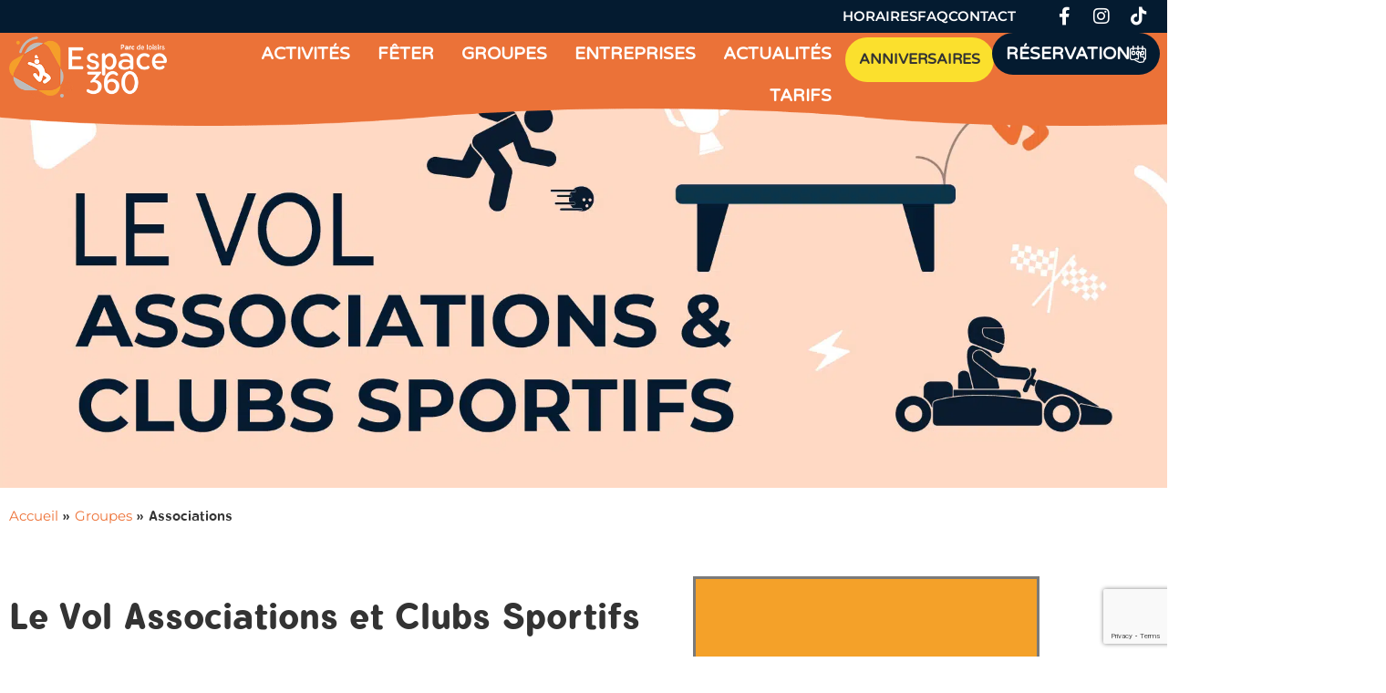

--- FILE ---
content_type: text/html; charset=UTF-8
request_url: https://espace360.net/rouen/groupes/associations/
body_size: 26466
content:
<!doctype html>
<html lang="fr-FR">
<head>
	<meta charset="UTF-8">
	<meta name="viewport" content="width=device-width, initial-scale=1">
	<link rel="profile" href="https://gmpg.org/xfn/11">
	<meta name='robots' content='index, follow, max-image-preview:large, max-snippet:-1, max-video-preview:-1' />

	<!-- This site is optimized with the Yoast SEO plugin v26.7 - https://yoast.com/wordpress/plugins/seo/ -->
	<title>Vol Associations &amp; Clubs Sportif - Tourville / Rouen | Espace 360</title>
	<meta name="description" content="Espace 360 est l’endroit idéal pour la sortie de votre club associatif. Quoi de plus pertinent qu’un espace entièrement dédié au divertissement ?" />
	<link rel="canonical" href="https://espace360.net/rouen/groupes/associations/" />
	<meta property="og:locale" content="fr_FR" />
	<meta property="og:type" content="article" />
	<meta property="og:title" content="Vol Associations &amp; Clubs Sportif - Tourville / Rouen | Espace 360" />
	<meta property="og:description" content="Espace 360 est l’endroit idéal pour la sortie de votre club associatif. Quoi de plus pertinent qu’un espace entièrement dédié au divertissement ?" />
	<meta property="og:url" content="https://espace360.net/rouen/groupes/associations/" />
	<meta property="og:site_name" content="Espace 360 Rouen" />
	<meta property="article:publisher" content="https://www.facebook.com/espace360.tourville/" />
	<meta property="article:modified_time" content="2024-03-27T10:19:41+00:00" />
	<meta property="og:image" content="https://espace360.net/rouen/wp-content/uploads/sites/5/2021/10/carousel-circuit-karting.jpeg" />
	<meta name="twitter:card" content="summary_large_image" />
	<meta name="twitter:label1" content="Durée de lecture estimée" />
	<meta name="twitter:data1" content="6 minutes" />
	<script type="application/ld+json" class="yoast-schema-graph">{"@context":"https://schema.org","@graph":[{"@type":"WebPage","@id":"https://espace360.net/rouen/groupes/associations/","url":"https://espace360.net/rouen/groupes/associations/","name":"Vol Associations & Clubs Sportif - Tourville / Rouen | Espace 360","isPartOf":{"@id":"https://espace360.net/rouen/#website"},"primaryImageOfPage":{"@id":"https://espace360.net/rouen/groupes/associations/#primaryimage"},"image":{"@id":"https://espace360.net/rouen/groupes/associations/#primaryimage"},"thumbnailUrl":"https://espace360.net/rouen/wp-content/uploads/sites/5/2021/10/carousel-circuit-karting.jpeg","datePublished":"2020-05-26T14:15:26+00:00","dateModified":"2024-03-27T10:19:41+00:00","description":"Espace 360 est l’endroit idéal pour la sortie de votre club associatif. Quoi de plus pertinent qu’un espace entièrement dédié au divertissement ?","breadcrumb":{"@id":"https://espace360.net/rouen/groupes/associations/#breadcrumb"},"inLanguage":"fr-FR","potentialAction":[{"@type":"ReadAction","target":["https://espace360.net/rouen/groupes/associations/"]}]},{"@type":"ImageObject","inLanguage":"fr-FR","@id":"https://espace360.net/rouen/groupes/associations/#primaryimage","url":"https://espace360.net/rouen/wp-content/uploads/sites/5/2021/10/carousel-circuit-karting.jpeg","contentUrl":"https://espace360.net/rouen/wp-content/uploads/sites/5/2021/10/carousel-circuit-karting.jpeg","width":960,"height":640,"caption":"Carousel - Circuit de Karting"},{"@type":"BreadcrumbList","@id":"https://espace360.net/rouen/groupes/associations/#breadcrumb","itemListElement":[{"@type":"ListItem","position":1,"name":"Accueil","item":"https://espace360.net/rouen/"},{"@type":"ListItem","position":2,"name":"Groupes","item":"https://espace360.net/rouen/groupes/"},{"@type":"ListItem","position":3,"name":"Associations"}]},{"@type":"WebSite","@id":"https://espace360.net/rouen/#website","url":"https://espace360.net/rouen/","name":"Espace 360 Rouen","description":"Prenez Votre Envol","publisher":{"@id":"https://espace360.net/rouen/#organization"},"potentialAction":[{"@type":"SearchAction","target":{"@type":"EntryPoint","urlTemplate":"https://espace360.net/rouen/?s={search_term_string}"},"query-input":{"@type":"PropertyValueSpecification","valueRequired":true,"valueName":"search_term_string"}}],"inLanguage":"fr-FR"},{"@type":"Organization","@id":"https://espace360.net/rouen/#organization","name":"Espace 360 Luisant","url":"https://espace360.net/rouen/","logo":{"@type":"ImageObject","inLanguage":"fr-FR","@id":"https://espace360.net/rouen/#/schema/logo/image/","url":"","contentUrl":"","caption":"Espace 360 Luisant"},"image":{"@id":"https://espace360.net/rouen/#/schema/logo/image/"},"sameAs":["https://www.facebook.com/espace360.tourville/","https://www.instagram.com/espace360.tourville/","https://www.youtube.com/channel/UCqUZHWMyioojRE7Q1TZFbGg/featured"]}]}</script>
	<!-- / Yoast SEO plugin. -->


<link rel='dns-prefetch' href='//www.googletagmanager.com' />

<link rel="alternate" type="application/rss+xml" title="Espace 360 Rouen &raquo; Flux" href="https://espace360.net/rouen/feed/" />
<link rel="alternate" type="application/rss+xml" title="Espace 360 Rouen &raquo; Flux des commentaires" href="https://espace360.net/rouen/comments/feed/" />
<link rel="alternate" title="oEmbed (JSON)" type="application/json+oembed" href="https://espace360.net/rouen/wp-json/oembed/1.0/embed?url=https%3A%2F%2Fespace360.net%2Frouen%2Fgroupes%2Fassociations%2F" />
<link rel="alternate" title="oEmbed (XML)" type="text/xml+oembed" href="https://espace360.net/rouen/wp-json/oembed/1.0/embed?url=https%3A%2F%2Fespace360.net%2Frouen%2Fgroupes%2Fassociations%2F&#038;format=xml" />
<style id='wp-img-auto-sizes-contain-inline-css'>
img:is([sizes=auto i],[sizes^="auto," i]){contain-intrinsic-size:3000px 1500px}
/*# sourceURL=wp-img-auto-sizes-contain-inline-css */
</style>
<style id='wp-emoji-styles-inline-css'>

	img.wp-smiley, img.emoji {
		display: inline !important;
		border: none !important;
		box-shadow: none !important;
		height: 1em !important;
		width: 1em !important;
		margin: 0 0.07em !important;
		vertical-align: -0.1em !important;
		background: none !important;
		padding: 0 !important;
	}
/*# sourceURL=wp-emoji-styles-inline-css */
</style>
<style id='global-styles-inline-css'>
:root{--wp--preset--aspect-ratio--square: 1;--wp--preset--aspect-ratio--4-3: 4/3;--wp--preset--aspect-ratio--3-4: 3/4;--wp--preset--aspect-ratio--3-2: 3/2;--wp--preset--aspect-ratio--2-3: 2/3;--wp--preset--aspect-ratio--16-9: 16/9;--wp--preset--aspect-ratio--9-16: 9/16;--wp--preset--color--black: #000000;--wp--preset--color--cyan-bluish-gray: #abb8c3;--wp--preset--color--white: #ffffff;--wp--preset--color--pale-pink: #f78da7;--wp--preset--color--vivid-red: #cf2e2e;--wp--preset--color--luminous-vivid-orange: #ff6900;--wp--preset--color--luminous-vivid-amber: #fcb900;--wp--preset--color--light-green-cyan: #7bdcb5;--wp--preset--color--vivid-green-cyan: #00d084;--wp--preset--color--pale-cyan-blue: #8ed1fc;--wp--preset--color--vivid-cyan-blue: #0693e3;--wp--preset--color--vivid-purple: #9b51e0;--wp--preset--gradient--vivid-cyan-blue-to-vivid-purple: linear-gradient(135deg,rgb(6,147,227) 0%,rgb(155,81,224) 100%);--wp--preset--gradient--light-green-cyan-to-vivid-green-cyan: linear-gradient(135deg,rgb(122,220,180) 0%,rgb(0,208,130) 100%);--wp--preset--gradient--luminous-vivid-amber-to-luminous-vivid-orange: linear-gradient(135deg,rgb(252,185,0) 0%,rgb(255,105,0) 100%);--wp--preset--gradient--luminous-vivid-orange-to-vivid-red: linear-gradient(135deg,rgb(255,105,0) 0%,rgb(207,46,46) 100%);--wp--preset--gradient--very-light-gray-to-cyan-bluish-gray: linear-gradient(135deg,rgb(238,238,238) 0%,rgb(169,184,195) 100%);--wp--preset--gradient--cool-to-warm-spectrum: linear-gradient(135deg,rgb(74,234,220) 0%,rgb(151,120,209) 20%,rgb(207,42,186) 40%,rgb(238,44,130) 60%,rgb(251,105,98) 80%,rgb(254,248,76) 100%);--wp--preset--gradient--blush-light-purple: linear-gradient(135deg,rgb(255,206,236) 0%,rgb(152,150,240) 100%);--wp--preset--gradient--blush-bordeaux: linear-gradient(135deg,rgb(254,205,165) 0%,rgb(254,45,45) 50%,rgb(107,0,62) 100%);--wp--preset--gradient--luminous-dusk: linear-gradient(135deg,rgb(255,203,112) 0%,rgb(199,81,192) 50%,rgb(65,88,208) 100%);--wp--preset--gradient--pale-ocean: linear-gradient(135deg,rgb(255,245,203) 0%,rgb(182,227,212) 50%,rgb(51,167,181) 100%);--wp--preset--gradient--electric-grass: linear-gradient(135deg,rgb(202,248,128) 0%,rgb(113,206,126) 100%);--wp--preset--gradient--midnight: linear-gradient(135deg,rgb(2,3,129) 0%,rgb(40,116,252) 100%);--wp--preset--font-size--small: 13px;--wp--preset--font-size--medium: 20px;--wp--preset--font-size--large: 36px;--wp--preset--font-size--x-large: 42px;--wp--preset--spacing--20: 0.44rem;--wp--preset--spacing--30: 0.67rem;--wp--preset--spacing--40: 1rem;--wp--preset--spacing--50: 1.5rem;--wp--preset--spacing--60: 2.25rem;--wp--preset--spacing--70: 3.38rem;--wp--preset--spacing--80: 5.06rem;--wp--preset--shadow--natural: 6px 6px 9px rgba(0, 0, 0, 0.2);--wp--preset--shadow--deep: 12px 12px 50px rgba(0, 0, 0, 0.4);--wp--preset--shadow--sharp: 6px 6px 0px rgba(0, 0, 0, 0.2);--wp--preset--shadow--outlined: 6px 6px 0px -3px rgb(255, 255, 255), 6px 6px rgb(0, 0, 0);--wp--preset--shadow--crisp: 6px 6px 0px rgb(0, 0, 0);}:root { --wp--style--global--content-size: 800px;--wp--style--global--wide-size: 1200px; }:where(body) { margin: 0; }.wp-site-blocks > .alignleft { float: left; margin-right: 2em; }.wp-site-blocks > .alignright { float: right; margin-left: 2em; }.wp-site-blocks > .aligncenter { justify-content: center; margin-left: auto; margin-right: auto; }:where(.wp-site-blocks) > * { margin-block-start: 24px; margin-block-end: 0; }:where(.wp-site-blocks) > :first-child { margin-block-start: 0; }:where(.wp-site-blocks) > :last-child { margin-block-end: 0; }:root { --wp--style--block-gap: 24px; }:root :where(.is-layout-flow) > :first-child{margin-block-start: 0;}:root :where(.is-layout-flow) > :last-child{margin-block-end: 0;}:root :where(.is-layout-flow) > *{margin-block-start: 24px;margin-block-end: 0;}:root :where(.is-layout-constrained) > :first-child{margin-block-start: 0;}:root :where(.is-layout-constrained) > :last-child{margin-block-end: 0;}:root :where(.is-layout-constrained) > *{margin-block-start: 24px;margin-block-end: 0;}:root :where(.is-layout-flex){gap: 24px;}:root :where(.is-layout-grid){gap: 24px;}.is-layout-flow > .alignleft{float: left;margin-inline-start: 0;margin-inline-end: 2em;}.is-layout-flow > .alignright{float: right;margin-inline-start: 2em;margin-inline-end: 0;}.is-layout-flow > .aligncenter{margin-left: auto !important;margin-right: auto !important;}.is-layout-constrained > .alignleft{float: left;margin-inline-start: 0;margin-inline-end: 2em;}.is-layout-constrained > .alignright{float: right;margin-inline-start: 2em;margin-inline-end: 0;}.is-layout-constrained > .aligncenter{margin-left: auto !important;margin-right: auto !important;}.is-layout-constrained > :where(:not(.alignleft):not(.alignright):not(.alignfull)){max-width: var(--wp--style--global--content-size);margin-left: auto !important;margin-right: auto !important;}.is-layout-constrained > .alignwide{max-width: var(--wp--style--global--wide-size);}body .is-layout-flex{display: flex;}.is-layout-flex{flex-wrap: wrap;align-items: center;}.is-layout-flex > :is(*, div){margin: 0;}body .is-layout-grid{display: grid;}.is-layout-grid > :is(*, div){margin: 0;}body{padding-top: 0px;padding-right: 0px;padding-bottom: 0px;padding-left: 0px;}a:where(:not(.wp-element-button)){text-decoration: underline;}:root :where(.wp-element-button, .wp-block-button__link){background-color: #32373c;border-width: 0;color: #fff;font-family: inherit;font-size: inherit;font-style: inherit;font-weight: inherit;letter-spacing: inherit;line-height: inherit;padding-top: calc(0.667em + 2px);padding-right: calc(1.333em + 2px);padding-bottom: calc(0.667em + 2px);padding-left: calc(1.333em + 2px);text-decoration: none;text-transform: inherit;}.has-black-color{color: var(--wp--preset--color--black) !important;}.has-cyan-bluish-gray-color{color: var(--wp--preset--color--cyan-bluish-gray) !important;}.has-white-color{color: var(--wp--preset--color--white) !important;}.has-pale-pink-color{color: var(--wp--preset--color--pale-pink) !important;}.has-vivid-red-color{color: var(--wp--preset--color--vivid-red) !important;}.has-luminous-vivid-orange-color{color: var(--wp--preset--color--luminous-vivid-orange) !important;}.has-luminous-vivid-amber-color{color: var(--wp--preset--color--luminous-vivid-amber) !important;}.has-light-green-cyan-color{color: var(--wp--preset--color--light-green-cyan) !important;}.has-vivid-green-cyan-color{color: var(--wp--preset--color--vivid-green-cyan) !important;}.has-pale-cyan-blue-color{color: var(--wp--preset--color--pale-cyan-blue) !important;}.has-vivid-cyan-blue-color{color: var(--wp--preset--color--vivid-cyan-blue) !important;}.has-vivid-purple-color{color: var(--wp--preset--color--vivid-purple) !important;}.has-black-background-color{background-color: var(--wp--preset--color--black) !important;}.has-cyan-bluish-gray-background-color{background-color: var(--wp--preset--color--cyan-bluish-gray) !important;}.has-white-background-color{background-color: var(--wp--preset--color--white) !important;}.has-pale-pink-background-color{background-color: var(--wp--preset--color--pale-pink) !important;}.has-vivid-red-background-color{background-color: var(--wp--preset--color--vivid-red) !important;}.has-luminous-vivid-orange-background-color{background-color: var(--wp--preset--color--luminous-vivid-orange) !important;}.has-luminous-vivid-amber-background-color{background-color: var(--wp--preset--color--luminous-vivid-amber) !important;}.has-light-green-cyan-background-color{background-color: var(--wp--preset--color--light-green-cyan) !important;}.has-vivid-green-cyan-background-color{background-color: var(--wp--preset--color--vivid-green-cyan) !important;}.has-pale-cyan-blue-background-color{background-color: var(--wp--preset--color--pale-cyan-blue) !important;}.has-vivid-cyan-blue-background-color{background-color: var(--wp--preset--color--vivid-cyan-blue) !important;}.has-vivid-purple-background-color{background-color: var(--wp--preset--color--vivid-purple) !important;}.has-black-border-color{border-color: var(--wp--preset--color--black) !important;}.has-cyan-bluish-gray-border-color{border-color: var(--wp--preset--color--cyan-bluish-gray) !important;}.has-white-border-color{border-color: var(--wp--preset--color--white) !important;}.has-pale-pink-border-color{border-color: var(--wp--preset--color--pale-pink) !important;}.has-vivid-red-border-color{border-color: var(--wp--preset--color--vivid-red) !important;}.has-luminous-vivid-orange-border-color{border-color: var(--wp--preset--color--luminous-vivid-orange) !important;}.has-luminous-vivid-amber-border-color{border-color: var(--wp--preset--color--luminous-vivid-amber) !important;}.has-light-green-cyan-border-color{border-color: var(--wp--preset--color--light-green-cyan) !important;}.has-vivid-green-cyan-border-color{border-color: var(--wp--preset--color--vivid-green-cyan) !important;}.has-pale-cyan-blue-border-color{border-color: var(--wp--preset--color--pale-cyan-blue) !important;}.has-vivid-cyan-blue-border-color{border-color: var(--wp--preset--color--vivid-cyan-blue) !important;}.has-vivid-purple-border-color{border-color: var(--wp--preset--color--vivid-purple) !important;}.has-vivid-cyan-blue-to-vivid-purple-gradient-background{background: var(--wp--preset--gradient--vivid-cyan-blue-to-vivid-purple) !important;}.has-light-green-cyan-to-vivid-green-cyan-gradient-background{background: var(--wp--preset--gradient--light-green-cyan-to-vivid-green-cyan) !important;}.has-luminous-vivid-amber-to-luminous-vivid-orange-gradient-background{background: var(--wp--preset--gradient--luminous-vivid-amber-to-luminous-vivid-orange) !important;}.has-luminous-vivid-orange-to-vivid-red-gradient-background{background: var(--wp--preset--gradient--luminous-vivid-orange-to-vivid-red) !important;}.has-very-light-gray-to-cyan-bluish-gray-gradient-background{background: var(--wp--preset--gradient--very-light-gray-to-cyan-bluish-gray) !important;}.has-cool-to-warm-spectrum-gradient-background{background: var(--wp--preset--gradient--cool-to-warm-spectrum) !important;}.has-blush-light-purple-gradient-background{background: var(--wp--preset--gradient--blush-light-purple) !important;}.has-blush-bordeaux-gradient-background{background: var(--wp--preset--gradient--blush-bordeaux) !important;}.has-luminous-dusk-gradient-background{background: var(--wp--preset--gradient--luminous-dusk) !important;}.has-pale-ocean-gradient-background{background: var(--wp--preset--gradient--pale-ocean) !important;}.has-electric-grass-gradient-background{background: var(--wp--preset--gradient--electric-grass) !important;}.has-midnight-gradient-background{background: var(--wp--preset--gradient--midnight) !important;}.has-small-font-size{font-size: var(--wp--preset--font-size--small) !important;}.has-medium-font-size{font-size: var(--wp--preset--font-size--medium) !important;}.has-large-font-size{font-size: var(--wp--preset--font-size--large) !important;}.has-x-large-font-size{font-size: var(--wp--preset--font-size--x-large) !important;}
:root :where(.wp-block-pullquote){font-size: 1.5em;line-height: 1.6;}
/*# sourceURL=global-styles-inline-css */
</style>
<link data-minify="1" rel='stylesheet' id='exad-hf-style-css' href='https://espace360.net/rouen/wp-content/cache/min/5/rouen/wp-content/plugins/exclusive-addons-elementor-pro/assets/css/exad-header-footer.css?ver=1768395964' media='all' />
<link data-minify="1" rel='stylesheet' id='elementor-icons-css' href='https://espace360.net/rouen/wp-content/cache/min/5/rouen/wp-content/plugins/elementor/assets/lib/eicons/css/elementor-icons.min.css?ver=1768395964' media='all' />
<link rel='stylesheet' id='elementor-frontend-css' href='https://espace360.net/rouen/wp-content/plugins/elementor/assets/css/frontend.min.css?ver=3.34.1' media='all' />
<link rel='stylesheet' id='elementor-post-5221-css' href='https://espace360.net/rouen/wp-content/uploads/sites/5/elementor/css/post-5221.css?ver=1768395957' media='all' />
<link data-minify="1" rel='stylesheet' id='namogo-icons-css' href='https://espace360.net/rouen/wp-content/cache/min/5/rouen/wp-content/plugins/elementor-extras/assets/lib/nicons/css/nicons.css?ver=1768395964' media='all' />
<link rel='stylesheet' id='elementor-extras-frontend-css' href='https://espace360.net/rouen/wp-content/plugins/elementor-extras/assets/css/frontend.min.css?ver=2.2.52' media='all' />
<link rel='stylesheet' id='widget-heading-css' href='https://espace360.net/rouen/wp-content/plugins/elementor/assets/css/widget-heading.min.css?ver=3.34.1' media='all' />
<link rel='stylesheet' id='widget-breadcrumbs-css' href='https://espace360.net/rouen/wp-content/plugins/elementor-pro/assets/css/widget-breadcrumbs.min.css?ver=3.34.0' media='all' />
<link rel='stylesheet' id='widget-icon-list-css' href='https://espace360.net/rouen/wp-content/plugins/elementor/assets/css/widget-icon-list.min.css?ver=3.34.1' media='all' />
<link rel='stylesheet' id='e-motion-fx-css' href='https://espace360.net/rouen/wp-content/plugins/elementor-pro/assets/css/modules/motion-fx.min.css?ver=3.34.0' media='all' />
<link data-minify="1" rel='stylesheet' id='swiper-css' href='https://espace360.net/rouen/wp-content/cache/min/5/rouen/wp-content/plugins/elementor/assets/lib/swiper/v8/css/swiper.min.css?ver=1768395979' media='all' />
<link rel='stylesheet' id='e-swiper-css' href='https://espace360.net/rouen/wp-content/plugins/elementor/assets/css/conditionals/e-swiper.min.css?ver=3.34.1' media='all' />
<link rel='stylesheet' id='widget-image-carousel-css' href='https://espace360.net/rouen/wp-content/plugins/elementor/assets/css/widget-image-carousel.min.css?ver=3.34.1' media='all' />
<link rel='stylesheet' id='e-shapes-css' href='https://espace360.net/rouen/wp-content/plugins/elementor/assets/css/conditionals/shapes.min.css?ver=3.34.1' media='all' />
<link rel='stylesheet' id='widget-form-css' href='https://espace360.net/rouen/wp-content/plugins/elementor-pro/assets/css/widget-form.min.css?ver=3.34.0' media='all' />
<link rel='stylesheet' id='elementor-post-6334-css' href='https://espace360.net/rouen/wp-content/cache/background-css/5/espace360.net/rouen/wp-content/uploads/sites/5/elementor/css/post-6334.css?ver=1768396173&wpr_t=1769031986' media='all' />
<link data-minify="1" rel='stylesheet' id='hello-elementor-css' href='https://espace360.net/rouen/wp-content/cache/min/5/rouen/wp-content/themes/hello-elementor/assets/css/reset.css?ver=1768395964' media='all' />
<link data-minify="1" rel='stylesheet' id='hello-elementor-theme-style-css' href='https://espace360.net/rouen/wp-content/cache/min/5/rouen/wp-content/themes/hello-elementor/assets/css/theme.css?ver=1768395964' media='all' />
<link data-minify="1" rel='stylesheet' id='hello-elementor-header-footer-css' href='https://espace360.net/rouen/wp-content/cache/min/5/rouen/wp-content/themes/hello-elementor/assets/css/header-footer.css?ver=1768395964' media='all' />
<link rel='stylesheet' id='widget-social-icons-css' href='https://espace360.net/rouen/wp-content/plugins/elementor/assets/css/widget-social-icons.min.css?ver=3.34.1' media='all' />
<link rel='stylesheet' id='e-apple-webkit-css' href='https://espace360.net/rouen/wp-content/plugins/elementor/assets/css/conditionals/apple-webkit.min.css?ver=3.34.1' media='all' />
<link rel='stylesheet' id='widget-image-css' href='https://espace360.net/rouen/wp-content/plugins/elementor/assets/css/widget-image.min.css?ver=3.34.1' media='all' />
<link rel='stylesheet' id='widget-nav-menu-css' href='https://espace360.net/rouen/wp-content/plugins/elementor-pro/assets/css/widget-nav-menu.min.css?ver=3.34.0' media='all' />
<link rel='stylesheet' id='e-animation-shrink-css' href='https://espace360.net/rouen/wp-content/plugins/elementor/assets/lib/animations/styles/e-animation-shrink.min.css?ver=3.34.1' media='all' />
<link rel='stylesheet' id='e-sticky-css' href='https://espace360.net/rouen/wp-content/plugins/elementor-pro/assets/css/modules/sticky.min.css?ver=3.34.0' media='all' />
<link rel='stylesheet' id='e-animation-grow-css' href='https://espace360.net/rouen/wp-content/plugins/elementor/assets/lib/animations/styles/e-animation-grow.min.css?ver=3.34.1' media='all' />
<link rel='stylesheet' id='elementor-post-4420-css' href='https://espace360.net/rouen/wp-content/cache/background-css/5/espace360.net/rouen/wp-content/uploads/sites/5/elementor/css/post-4420.css?ver=1768395957&wpr_t=1769031986' media='all' />
<link rel='stylesheet' id='elementor-post-4425-css' href='https://espace360.net/rouen/wp-content/uploads/sites/5/elementor/css/post-4425.css?ver=1768395957' media='all' />
<link rel='stylesheet' id='exad-pro-main-style-css' href='https://espace360.net/rouen/wp-content/cache/background-css/5/espace360.net/rouen/wp-content/plugins/exclusive-addons-elementor-pro/assets/css/exad-pro-styles.min.css?ver=d9010b&wpr_t=1769031986' media='all' />
<link rel='stylesheet' id='exad-slick-css' href='https://espace360.net/rouen/wp-content/plugins/exclusive-addons-for-elementor/assets/vendor/css/slick.min.css?ver=d9010b' media='all' />
<link data-minify="1" rel='stylesheet' id='exad-slick-theme-css' href='https://espace360.net/rouen/wp-content/cache/min/5/rouen/wp-content/plugins/exclusive-addons-for-elementor/assets/vendor/css/slick-theme.min.css?ver=1768395964' media='all' />
<link data-minify="1" rel='stylesheet' id='exad-image-hover-css' href='https://espace360.net/rouen/wp-content/cache/background-css/5/espace360.net/rouen/wp-content/cache/min/5/rouen/wp-content/plugins/exclusive-addons-for-elementor/assets/vendor/css/imagehover.css?ver=1768395964&wpr_t=1769031986' media='all' />
<link rel='stylesheet' id='exad-swiperv5-css' href='https://espace360.net/rouen/wp-content/plugins/exclusive-addons-for-elementor/assets/vendor/css/swiper.min.css?ver=2.7.9.8' media='all' />
<link data-minify="1" rel='stylesheet' id='exad-main-style-css' href='https://espace360.net/rouen/wp-content/cache/min/5/rouen/wp-content/plugins/exclusive-addons-for-elementor/assets/css/exad-styles.min.css?ver=1768395964' media='all' />
<link rel='stylesheet' id='hello-elementor-child-style-css' href='https://espace360.net/rouen/wp-content/themes/hello-theme-child-master/style.css?ver=1.0.0' media='all' />
<link data-minify="1" rel='stylesheet' id='eci-icon-fonts-css' href='https://espace360.net/rouen/wp-content/cache/min/5/rouen/wp-content/uploads/sites/5/elementor_icons_files/merged-icons-font.css?ver=1768395964' media='all' />
<style id='rocket-lazyload-inline-css'>
.rll-youtube-player{position:relative;padding-bottom:56.23%;height:0;overflow:hidden;max-width:100%;}.rll-youtube-player:focus-within{outline: 2px solid currentColor;outline-offset: 5px;}.rll-youtube-player iframe{position:absolute;top:0;left:0;width:100%;height:100%;z-index:100;background:0 0}.rll-youtube-player img{bottom:0;display:block;left:0;margin:auto;max-width:100%;width:100%;position:absolute;right:0;top:0;border:none;height:auto;-webkit-transition:.4s all;-moz-transition:.4s all;transition:.4s all}.rll-youtube-player img:hover{-webkit-filter:brightness(75%)}.rll-youtube-player .play{height:100%;width:100%;left:0;top:0;position:absolute;background:var(--wpr-bg-64765032-f689-4da7-a37b-eee63598f8c3) no-repeat center;background-color: transparent !important;cursor:pointer;border:none;}.wp-embed-responsive .wp-has-aspect-ratio .rll-youtube-player{position:absolute;padding-bottom:0;width:100%;height:100%;top:0;bottom:0;left:0;right:0}
/*# sourceURL=rocket-lazyload-inline-css */
</style>
<link data-minify="1" rel='stylesheet' id='elementor-gf-local-montserrat-css' href='https://espace360.net/rouen/wp-content/cache/min/5/rouen/wp-content/uploads/sites/5/elementor/google-fonts/css/montserrat.css?ver=1768395964' media='all' />
<link data-minify="1" rel='stylesheet' id='elementor-gf-local-varelaround-css' href='https://espace360.net/rouen/wp-content/cache/min/5/rouen/wp-content/uploads/sites/5/elementor/google-fonts/css/varelaround.css?ver=1768395964' media='all' />
<link rel='stylesheet' id='elementor-icons-shared-0-css' href='https://espace360.net/rouen/wp-content/plugins/elementor/assets/lib/font-awesome/css/fontawesome.min.css?ver=5.15.3' media='all' />
<link data-minify="1" rel='stylesheet' id='elementor-icons-fa-solid-css' href='https://espace360.net/rouen/wp-content/cache/min/5/rouen/wp-content/plugins/elementor/assets/lib/font-awesome/css/solid.min.css?ver=1768395964' media='all' />
<link data-minify="1" rel='stylesheet' id='elementor-icons-fa-brands-css' href='https://espace360.net/rouen/wp-content/cache/min/5/rouen/wp-content/plugins/elementor/assets/lib/font-awesome/css/brands.min.css?ver=1768395964' media='all' />
<link data-minify="1" rel='stylesheet' id='elementor-icons-fa-regular-css' href='https://espace360.net/rouen/wp-content/cache/min/5/rouen/wp-content/plugins/elementor/assets/lib/font-awesome/css/regular.min.css?ver=1768395964' media='all' />
<link data-minify="1" rel='stylesheet' id='elementor-icons-shared-1-css' href='https://espace360.net/rouen/wp-content/cache/min/5/rouen/wp-content/plugins/exclusive-addons-for-elementor/assets/fonts/feather-icon/feather-icon-style.min.css?ver=1768395964' media='all' />
<link data-minify="1" rel='stylesheet' id='elementor-icons-feather-icons-css' href='https://espace360.net/rouen/wp-content/cache/min/5/rouen/wp-content/plugins/exclusive-addons-for-elementor/assets/fonts/feather-icon/feather-icon-style.min.css?ver=1768395964' media='all' />
<script src="https://espace360.net/rouen/wp-includes/js/jquery/jquery.min.js?ver=3.7.1" id="jquery-core-js" data-rocket-defer defer></script>
<script src="https://espace360.net/rouen/wp-includes/js/jquery/jquery-migrate.min.js?ver=3.4.1" id="jquery-migrate-js" data-rocket-defer defer></script>

<!-- Extrait de code de la balise Google (gtag.js) ajouté par Site Kit -->
<!-- Extrait Google Analytics ajouté par Site Kit -->
<!-- Extrait Google Ads ajouté par Site Kit -->
<script src="https://www.googletagmanager.com/gtag/js?id=G-K54ZK1C9RJ" id="google_gtagjs-js" async></script>
<script id="google_gtagjs-js-after">
window.dataLayer = window.dataLayer || [];function gtag(){dataLayer.push(arguments);}
gtag("set","linker",{"domains":["espace360.net"]});
gtag("js", new Date());
gtag("set", "developer_id.dZTNiMT", true);
gtag("config", "G-K54ZK1C9RJ");
gtag("config", "AW-10790751498");
//# sourceURL=google_gtagjs-js-after
</script>
<link rel="https://api.w.org/" href="https://espace360.net/rouen/wp-json/" /><link rel="alternate" title="JSON" type="application/json" href="https://espace360.net/rouen/wp-json/wp/v2/pages/6334" /><link rel="EditURI" type="application/rsd+xml" title="RSD" href="https://espace360.net/rouen/xmlrpc.php?rsd" />

<link rel='shortlink' href='https://espace360.net/rouen/?p=6334' />
<meta name="generator" content="Site Kit by Google 1.170.0" /><meta name="generator" content="Elementor 3.34.1; features: additional_custom_breakpoints; settings: css_print_method-external, google_font-enabled, font_display-auto">
<!-- Meta Pixel Code -->
<script>
!function(f,b,e,v,n,t,s)
{if(f.fbq)return;n=f.fbq=function(){n.callMethod?
n.callMethod.apply(n,arguments):n.queue.push(arguments)};
if(!f._fbq)f._fbq=n;n.push=n;n.loaded=!0;n.version='2.0';
n.queue=[];t=b.createElement(e);t.async=!0;
t.src=v;s=b.getElementsByTagName(e)[0];
s.parentNode.insertBefore(t,s)}(window, document,'script',
'https://connect.facebook.net/en_US/fbevents.js');
fbq('init', '868735987424138');
fbq('track', 'PageView');
</script>
<noscript><img height="1" width="1" style="display:none"
src="https://www.facebook.com/tr?id=868735987424138&ev=PageView&noscript=1"
/></noscript>
<!-- End Meta Pixel Code -->
			<style>
				.e-con.e-parent:nth-of-type(n+4):not(.e-lazyloaded):not(.e-no-lazyload),
				.e-con.e-parent:nth-of-type(n+4):not(.e-lazyloaded):not(.e-no-lazyload) * {
					background-image: none !important;
				}
				@media screen and (max-height: 1024px) {
					.e-con.e-parent:nth-of-type(n+3):not(.e-lazyloaded):not(.e-no-lazyload),
					.e-con.e-parent:nth-of-type(n+3):not(.e-lazyloaded):not(.e-no-lazyload) * {
						background-image: none !important;
					}
				}
				@media screen and (max-height: 640px) {
					.e-con.e-parent:nth-of-type(n+2):not(.e-lazyloaded):not(.e-no-lazyload),
					.e-con.e-parent:nth-of-type(n+2):not(.e-lazyloaded):not(.e-no-lazyload) * {
						background-image: none !important;
					}
				}
			</style>
			
<!-- Extrait Google Tag Manager ajouté par Site Kit -->
<script>
			( function( w, d, s, l, i ) {
				w[l] = w[l] || [];
				w[l].push( {'gtm.start': new Date().getTime(), event: 'gtm.js'} );
				var f = d.getElementsByTagName( s )[0],
					j = d.createElement( s ), dl = l != 'dataLayer' ? '&l=' + l : '';
				j.async = true;
				j.src = 'https://www.googletagmanager.com/gtm.js?id=' + i + dl;
				f.parentNode.insertBefore( j, f );
			} )( window, document, 'script', 'dataLayer', 'GTM-MRGTT9X' );
			
</script>

<!-- End Google Tag Manager snippet added by Site Kit -->
<link rel="icon" href="https://espace360.net/rouen/wp-content/uploads/sites/5/2018/11/favicon.png" sizes="32x32" />
<link rel="icon" href="https://espace360.net/rouen/wp-content/uploads/sites/5/2018/11/favicon.png" sizes="192x192" />
<link rel="apple-touch-icon" href="https://espace360.net/rouen/wp-content/uploads/sites/5/2018/11/favicon.png" />
<meta name="msapplication-TileImage" content="https://espace360.net/rouen/wp-content/uploads/sites/5/2018/11/favicon.png" />
		<!-- Facebook Pixel Code -->
		<script>
			var aepc_pixel = {"pixel_id":"278528762829986","user":{},"enable_advanced_events":"yes","fire_delay":"0","can_use_sku":"yes"},
				aepc_pixel_args = [],
				aepc_extend_args = function( args ) {
					if ( typeof args === 'undefined' ) {
						args = {};
					}

					for(var key in aepc_pixel_args)
						args[key] = aepc_pixel_args[key];

					return args;
				};

			// Extend args
			if ( 'yes' === aepc_pixel.enable_advanced_events ) {
				aepc_pixel_args.userAgent = navigator.userAgent;
				aepc_pixel_args.language = navigator.language;

				if ( document.referrer.indexOf( document.domain ) < 0 ) {
					aepc_pixel_args.referrer = document.referrer;
				}
			}

						!function(f,b,e,v,n,t,s){if(f.fbq)return;n=f.fbq=function(){n.callMethod?
				n.callMethod.apply(n,arguments):n.queue.push(arguments)};if(!f._fbq)f._fbq=n;
				n.push=n;n.loaded=!0;n.version='2.0';n.agent='dvpixelcaffeinewordpress';n.queue=[];t=b.createElement(e);t.async=!0;
				t.src=v;s=b.getElementsByTagName(e)[0];s.parentNode.insertBefore(t,s)}(window,
				document,'script','https://connect.facebook.net/en_US/fbevents.js');
			
						fbq('init', aepc_pixel.pixel_id, aepc_pixel.user);

							setTimeout( function() {
				fbq('track', "PageView", aepc_pixel_args);
			}, aepc_pixel.fire_delay * 1000 );
					</script>
		<!-- End Facebook Pixel Code -->
				<style id="wp-custom-css">
			.page-content a {
  text-decoration: none;
}		</style>
		<noscript><style id="rocket-lazyload-nojs-css">.rll-youtube-player, [data-lazy-src]{display:none !important;}</style></noscript><style id="wpr-lazyload-bg-container"></style><style id="wpr-lazyload-bg-exclusion">.elementor-4420 .elementor-element.elementor-element-9a199ca:not(.elementor-motion-effects-element-type-background), .elementor-4420 .elementor-element.elementor-element-9a199ca > .elementor-motion-effects-container > .elementor-motion-effects-layer{--wpr-bg-effcc356-eb18-4c6d-aa88-b5d5bda37704: url('https://espace360.net/rouen/wp-content/uploads/sites/5/2025/09/Vector-1.png');}</style>
<noscript>
<style id="wpr-lazyload-bg-nostyle">.elementor-6334 .elementor-element.elementor-element-9254103 .exad-call-to-action{--wpr-bg-aaf76223-d738-4d94-9583-542e2105b798: url('https://espace360.net/rouen/wp-content/uploads/sites/5/2020/12/activite-bowling-150x150.png');}.elementor-6334 .elementor-element.elementor-element-9254103 > .elementor-widget-container{--wpr-bg-1c05b6a6-a891-4c5b-b051-4655a5d03cb9: url('https://espace360.net/rouen/wp-content/uploads/sites/5/2021/10/activite-bowling.jpg');}.elementor-6334 .elementor-element.elementor-element-9dcfff8 .exad-call-to-action{--wpr-bg-183d8889-490e-4415-9f27-be9cc1eda77c: url('https://espace360.net/rouen/wp-content/uploads/sites/5/2020/12/picto-karting.png');}.elementor-6334 .elementor-element.elementor-element-9dcfff8 > .elementor-widget-container{--wpr-bg-028a4edc-42f8-4d7e-bc50-a46ffbc105e3: url('https://espace360.net/rouen/wp-content/uploads/sites/5/2021/10/activite-karting.jpg');}.elementor-6334 .elementor-element.elementor-element-34200a2 .exad-call-to-action{--wpr-bg-f73805ae-2bd3-49d3-a26d-733ad7e1f103: url('https://espace360.net/rouen/wp-content/uploads/sites/5/2020/12/picto-trampolines.png');}.elementor-6334 .elementor-element.elementor-element-34200a2 > .elementor-widget-container{--wpr-bg-f9bbc34b-d27c-47db-aa3f-ca38e3f54399: url('https://espace360.net/rouen/wp-content/uploads/sites/5/2021/06/activite-trampolines.jpg');}.elementor-6334 .elementor-element.elementor-element-6e9c666 .exad-call-to-action{--wpr-bg-2b4646ae-f119-47ae-8339-9c392489b04a: url('https://espace360.net/rouen/wp-content/uploads/sites/5/2021/06/activite-vr-150x150.png');}.elementor-6334 .elementor-element.elementor-element-6e9c666 > .elementor-widget-container{--wpr-bg-a2f0ff69-4ea9-4bd8-a08a-3374ff6a3e0e: url('https://espace360.net/rouen/wp-content/uploads/sites/5/2024/03/vignette-realite-virtuelle.jpg');}.elementor-6334 .elementor-element.elementor-element-f143527 .exad-call-to-action{--wpr-bg-04fb18b7-7405-4d55-894d-66a75f840d41: url('https://espace360.net/rouen/wp-content/uploads/sites/5/2023/10/logo-karaoke-blox-150x150.png');}.elementor-6334 .elementor-element.elementor-element-f143527 > .elementor-widget-container{--wpr-bg-2120277f-dca5-491c-8188-2604d426436c: url('https://espace360.net/rouen/wp-content/uploads/sites/5/2024/03/karaoke-a-rouen-fond.jpg');}.elementor-6334 .elementor-element.elementor-element-a1a18ed .exad-call-to-action{--wpr-bg-7b1da2fb-e0fb-484f-9870-7431565fc9c1: url('https://espace360.net/rouen/wp-content/uploads/sites/5/2024/03/logo-jeux-de-bar.png');}.elementor-6334 .elementor-element.elementor-element-a1a18ed > .elementor-widget-container{--wpr-bg-627e3172-b8ba-4dc6-a39b-3ef424446e00: url('https://espace360.net/rouen/wp-content/uploads/sites/5/2024/03/vignette-jeux-de-bar.jpg');}.exad-table-container table.dataTable thead .sorting{--wpr-bg-85166e38-6a93-49f1-a320-db6082f39498: url('https://espace360.net/rouen/rouen/wp-content/plugins/exclusive-addons-elementor-pro/assets/img/sort_both.png');}.exad-table-container table.dataTable thead .sorting_asc{--wpr-bg-5a03ee4d-0a0f-4f48-a876-74af10864d14: url('https://espace360.net/rouen/rouen/wp-content/plugins/exclusive-addons-elementor-pro/assets/img/sort_asc.png');}.exad-table-container table.dataTable thead .sorting_desc{--wpr-bg-fa3a6d3a-b697-4814-b794-8cd28ba63346: url('https://espace360.net/rouen/rouen/wp-content/plugins/exclusive-addons-elementor-pro/assets/img/sort_desc.png');}.exad-table-container table.dataTable thead .sorting_asc_disabled{--wpr-bg-46f1128a-a906-4f96-8262-d1742efa8867: url('https://espace360.net/rouen/rouen/wp-content/plugins/exclusive-addons-elementor-pro/assets/img/sort_asc_disabled.png');}.exad-table-container table.dataTable thead .sorting_desc_disabled{--wpr-bg-51245b22-52ec-4f97-9ac7-ad776142d632: url('https://espace360.net/rouen/rouen/wp-content/plugins/exclusive-addons-elementor-pro/assets/img/sort_desc_disabled.png');}figure.exad-ihe-figure.effect-winston figcaption.exad-ihe-figcaption::before{--wpr-bg-3d745625-0cdd-4a19-841e-cebe8221e728: url('https://espace360.net/rouen/rouen/wp-content/plugins/exclusive-addons-for-elementor/assets/vendor/img/triangle.svg');}figure.exad-ihe-figure.effect-phoebe figcaption.exad-ihe-figcaption::before{--wpr-bg-32c90a09-cdaf-4224-9021-47c6b705b527: url('https://espace360.net/rouen/rouen/wp-content/plugins/exclusive-addons-for-elementor/assets/vendor/img/triangle2.svg');}.rll-youtube-player .play{--wpr-bg-64765032-f689-4da7-a37b-eee63598f8c3: url('https://espace360.net/rouen/wp-content/plugins/wp-rocket/assets/img/youtube.png');}</style>
</noscript>
<script type="application/javascript">const rocket_pairs = [{"selector":".elementor-6334 .elementor-element.elementor-element-9254103 .exad-call-to-action","style":".elementor-6334 .elementor-element.elementor-element-9254103 .exad-call-to-action{--wpr-bg-aaf76223-d738-4d94-9583-542e2105b798: url('https:\/\/espace360.net\/rouen\/wp-content\/uploads\/sites\/5\/2020\/12\/activite-bowling-150x150.png');}","hash":"aaf76223-d738-4d94-9583-542e2105b798","url":"https:\/\/espace360.net\/rouen\/wp-content\/uploads\/sites\/5\/2020\/12\/activite-bowling-150x150.png"},{"selector":".elementor-6334 .elementor-element.elementor-element-9254103 > .elementor-widget-container","style":".elementor-6334 .elementor-element.elementor-element-9254103 > .elementor-widget-container{--wpr-bg-1c05b6a6-a891-4c5b-b051-4655a5d03cb9: url('https:\/\/espace360.net\/rouen\/wp-content\/uploads\/sites\/5\/2021\/10\/activite-bowling.jpg');}","hash":"1c05b6a6-a891-4c5b-b051-4655a5d03cb9","url":"https:\/\/espace360.net\/rouen\/wp-content\/uploads\/sites\/5\/2021\/10\/activite-bowling.jpg"},{"selector":".elementor-6334 .elementor-element.elementor-element-9dcfff8 .exad-call-to-action","style":".elementor-6334 .elementor-element.elementor-element-9dcfff8 .exad-call-to-action{--wpr-bg-183d8889-490e-4415-9f27-be9cc1eda77c: url('https:\/\/espace360.net\/rouen\/wp-content\/uploads\/sites\/5\/2020\/12\/picto-karting.png');}","hash":"183d8889-490e-4415-9f27-be9cc1eda77c","url":"https:\/\/espace360.net\/rouen\/wp-content\/uploads\/sites\/5\/2020\/12\/picto-karting.png"},{"selector":".elementor-6334 .elementor-element.elementor-element-9dcfff8 > .elementor-widget-container","style":".elementor-6334 .elementor-element.elementor-element-9dcfff8 > .elementor-widget-container{--wpr-bg-028a4edc-42f8-4d7e-bc50-a46ffbc105e3: url('https:\/\/espace360.net\/rouen\/wp-content\/uploads\/sites\/5\/2021\/10\/activite-karting.jpg');}","hash":"028a4edc-42f8-4d7e-bc50-a46ffbc105e3","url":"https:\/\/espace360.net\/rouen\/wp-content\/uploads\/sites\/5\/2021\/10\/activite-karting.jpg"},{"selector":".elementor-6334 .elementor-element.elementor-element-34200a2 .exad-call-to-action","style":".elementor-6334 .elementor-element.elementor-element-34200a2 .exad-call-to-action{--wpr-bg-f73805ae-2bd3-49d3-a26d-733ad7e1f103: url('https:\/\/espace360.net\/rouen\/wp-content\/uploads\/sites\/5\/2020\/12\/picto-trampolines.png');}","hash":"f73805ae-2bd3-49d3-a26d-733ad7e1f103","url":"https:\/\/espace360.net\/rouen\/wp-content\/uploads\/sites\/5\/2020\/12\/picto-trampolines.png"},{"selector":".elementor-6334 .elementor-element.elementor-element-34200a2 > .elementor-widget-container","style":".elementor-6334 .elementor-element.elementor-element-34200a2 > .elementor-widget-container{--wpr-bg-f9bbc34b-d27c-47db-aa3f-ca38e3f54399: url('https:\/\/espace360.net\/rouen\/wp-content\/uploads\/sites\/5\/2021\/06\/activite-trampolines.jpg');}","hash":"f9bbc34b-d27c-47db-aa3f-ca38e3f54399","url":"https:\/\/espace360.net\/rouen\/wp-content\/uploads\/sites\/5\/2021\/06\/activite-trampolines.jpg"},{"selector":".elementor-6334 .elementor-element.elementor-element-6e9c666 .exad-call-to-action","style":".elementor-6334 .elementor-element.elementor-element-6e9c666 .exad-call-to-action{--wpr-bg-2b4646ae-f119-47ae-8339-9c392489b04a: url('https:\/\/espace360.net\/rouen\/wp-content\/uploads\/sites\/5\/2021\/06\/activite-vr-150x150.png');}","hash":"2b4646ae-f119-47ae-8339-9c392489b04a","url":"https:\/\/espace360.net\/rouen\/wp-content\/uploads\/sites\/5\/2021\/06\/activite-vr-150x150.png"},{"selector":".elementor-6334 .elementor-element.elementor-element-6e9c666 > .elementor-widget-container","style":".elementor-6334 .elementor-element.elementor-element-6e9c666 > .elementor-widget-container{--wpr-bg-a2f0ff69-4ea9-4bd8-a08a-3374ff6a3e0e: url('https:\/\/espace360.net\/rouen\/wp-content\/uploads\/sites\/5\/2024\/03\/vignette-realite-virtuelle.jpg');}","hash":"a2f0ff69-4ea9-4bd8-a08a-3374ff6a3e0e","url":"https:\/\/espace360.net\/rouen\/wp-content\/uploads\/sites\/5\/2024\/03\/vignette-realite-virtuelle.jpg"},{"selector":".elementor-6334 .elementor-element.elementor-element-f143527 .exad-call-to-action","style":".elementor-6334 .elementor-element.elementor-element-f143527 .exad-call-to-action{--wpr-bg-04fb18b7-7405-4d55-894d-66a75f840d41: url('https:\/\/espace360.net\/rouen\/wp-content\/uploads\/sites\/5\/2023\/10\/logo-karaoke-blox-150x150.png');}","hash":"04fb18b7-7405-4d55-894d-66a75f840d41","url":"https:\/\/espace360.net\/rouen\/wp-content\/uploads\/sites\/5\/2023\/10\/logo-karaoke-blox-150x150.png"},{"selector":".elementor-6334 .elementor-element.elementor-element-f143527 > .elementor-widget-container","style":".elementor-6334 .elementor-element.elementor-element-f143527 > .elementor-widget-container{--wpr-bg-2120277f-dca5-491c-8188-2604d426436c: url('https:\/\/espace360.net\/rouen\/wp-content\/uploads\/sites\/5\/2024\/03\/karaoke-a-rouen-fond.jpg');}","hash":"2120277f-dca5-491c-8188-2604d426436c","url":"https:\/\/espace360.net\/rouen\/wp-content\/uploads\/sites\/5\/2024\/03\/karaoke-a-rouen-fond.jpg"},{"selector":".elementor-6334 .elementor-element.elementor-element-a1a18ed .exad-call-to-action","style":".elementor-6334 .elementor-element.elementor-element-a1a18ed .exad-call-to-action{--wpr-bg-7b1da2fb-e0fb-484f-9870-7431565fc9c1: url('https:\/\/espace360.net\/rouen\/wp-content\/uploads\/sites\/5\/2024\/03\/logo-jeux-de-bar.png');}","hash":"7b1da2fb-e0fb-484f-9870-7431565fc9c1","url":"https:\/\/espace360.net\/rouen\/wp-content\/uploads\/sites\/5\/2024\/03\/logo-jeux-de-bar.png"},{"selector":".elementor-6334 .elementor-element.elementor-element-a1a18ed > .elementor-widget-container","style":".elementor-6334 .elementor-element.elementor-element-a1a18ed > .elementor-widget-container{--wpr-bg-627e3172-b8ba-4dc6-a39b-3ef424446e00: url('https:\/\/espace360.net\/rouen\/wp-content\/uploads\/sites\/5\/2024\/03\/vignette-jeux-de-bar.jpg');}","hash":"627e3172-b8ba-4dc6-a39b-3ef424446e00","url":"https:\/\/espace360.net\/rouen\/wp-content\/uploads\/sites\/5\/2024\/03\/vignette-jeux-de-bar.jpg"},{"selector":".exad-table-container table.dataTable thead .sorting","style":".exad-table-container table.dataTable thead .sorting{--wpr-bg-85166e38-6a93-49f1-a320-db6082f39498: url('https:\/\/espace360.net\/rouen\/rouen\/wp-content\/plugins\/exclusive-addons-elementor-pro\/assets\/img\/sort_both.png');}","hash":"85166e38-6a93-49f1-a320-db6082f39498","url":"https:\/\/espace360.net\/rouen\/rouen\/wp-content\/plugins\/exclusive-addons-elementor-pro\/assets\/img\/sort_both.png"},{"selector":".exad-table-container table.dataTable thead .sorting_asc","style":".exad-table-container table.dataTable thead .sorting_asc{--wpr-bg-5a03ee4d-0a0f-4f48-a876-74af10864d14: url('https:\/\/espace360.net\/rouen\/rouen\/wp-content\/plugins\/exclusive-addons-elementor-pro\/assets\/img\/sort_asc.png');}","hash":"5a03ee4d-0a0f-4f48-a876-74af10864d14","url":"https:\/\/espace360.net\/rouen\/rouen\/wp-content\/plugins\/exclusive-addons-elementor-pro\/assets\/img\/sort_asc.png"},{"selector":".exad-table-container table.dataTable thead .sorting_desc","style":".exad-table-container table.dataTable thead .sorting_desc{--wpr-bg-fa3a6d3a-b697-4814-b794-8cd28ba63346: url('https:\/\/espace360.net\/rouen\/rouen\/wp-content\/plugins\/exclusive-addons-elementor-pro\/assets\/img\/sort_desc.png');}","hash":"fa3a6d3a-b697-4814-b794-8cd28ba63346","url":"https:\/\/espace360.net\/rouen\/rouen\/wp-content\/plugins\/exclusive-addons-elementor-pro\/assets\/img\/sort_desc.png"},{"selector":".exad-table-container table.dataTable thead .sorting_asc_disabled","style":".exad-table-container table.dataTable thead .sorting_asc_disabled{--wpr-bg-46f1128a-a906-4f96-8262-d1742efa8867: url('https:\/\/espace360.net\/rouen\/rouen\/wp-content\/plugins\/exclusive-addons-elementor-pro\/assets\/img\/sort_asc_disabled.png');}","hash":"46f1128a-a906-4f96-8262-d1742efa8867","url":"https:\/\/espace360.net\/rouen\/rouen\/wp-content\/plugins\/exclusive-addons-elementor-pro\/assets\/img\/sort_asc_disabled.png"},{"selector":".exad-table-container table.dataTable thead .sorting_desc_disabled","style":".exad-table-container table.dataTable thead .sorting_desc_disabled{--wpr-bg-51245b22-52ec-4f97-9ac7-ad776142d632: url('https:\/\/espace360.net\/rouen\/rouen\/wp-content\/plugins\/exclusive-addons-elementor-pro\/assets\/img\/sort_desc_disabled.png');}","hash":"51245b22-52ec-4f97-9ac7-ad776142d632","url":"https:\/\/espace360.net\/rouen\/rouen\/wp-content\/plugins\/exclusive-addons-elementor-pro\/assets\/img\/sort_desc_disabled.png"},{"selector":"figure.exad-ihe-figure.effect-winston figcaption.exad-ihe-figcaption","style":"figure.exad-ihe-figure.effect-winston figcaption.exad-ihe-figcaption::before{--wpr-bg-3d745625-0cdd-4a19-841e-cebe8221e728: url('https:\/\/espace360.net\/rouen\/rouen\/wp-content\/plugins\/exclusive-addons-for-elementor\/assets\/vendor\/img\/triangle.svg');}","hash":"3d745625-0cdd-4a19-841e-cebe8221e728","url":"https:\/\/espace360.net\/rouen\/rouen\/wp-content\/plugins\/exclusive-addons-for-elementor\/assets\/vendor\/img\/triangle.svg"},{"selector":"figure.exad-ihe-figure.effect-phoebe figcaption.exad-ihe-figcaption","style":"figure.exad-ihe-figure.effect-phoebe figcaption.exad-ihe-figcaption::before{--wpr-bg-32c90a09-cdaf-4224-9021-47c6b705b527: url('https:\/\/espace360.net\/rouen\/rouen\/wp-content\/plugins\/exclusive-addons-for-elementor\/assets\/vendor\/img\/triangle2.svg');}","hash":"32c90a09-cdaf-4224-9021-47c6b705b527","url":"https:\/\/espace360.net\/rouen\/rouen\/wp-content\/plugins\/exclusive-addons-for-elementor\/assets\/vendor\/img\/triangle2.svg"},{"selector":".rll-youtube-player .play","style":".rll-youtube-player .play{--wpr-bg-64765032-f689-4da7-a37b-eee63598f8c3: url('https:\/\/espace360.net\/rouen\/wp-content\/plugins\/wp-rocket\/assets\/img\/youtube.png');}","hash":"64765032-f689-4da7-a37b-eee63598f8c3","url":"https:\/\/espace360.net\/rouen\/wp-content\/plugins\/wp-rocket\/assets\/img\/youtube.png"}]; const rocket_excluded_pairs = [{"selector":".elementor-4420 .elementor-element.elementor-element-9a199ca:not(.elementor-motion-effects-element-type-background), .elementor-4420 .elementor-element.elementor-element-9a199ca > .elementor-motion-effects-container > .elementor-motion-effects-layer","style":".elementor-4420 .elementor-element.elementor-element-9a199ca:not(.elementor-motion-effects-element-type-background), .elementor-4420 .elementor-element.elementor-element-9a199ca > .elementor-motion-effects-container > .elementor-motion-effects-layer{--wpr-bg-effcc356-eb18-4c6d-aa88-b5d5bda37704: url('https:\/\/espace360.net\/rouen\/wp-content\/uploads\/sites\/5\/2025\/09\/Vector-1.png');}","hash":"effcc356-eb18-4c6d-aa88-b5d5bda37704","url":"https:\/\/espace360.net\/rouen\/wp-content\/uploads\/sites\/5\/2025\/09\/Vector-1.png"}];</script><meta name="generator" content="WP Rocket 3.20.3" data-wpr-features="wpr_lazyload_css_bg_img wpr_defer_js wpr_minify_js wpr_lazyload_images wpr_lazyload_iframes wpr_image_dimensions wpr_minify_css wpr_preload_links wpr_desktop" /></head>
<body class="wp-singular page-template page-template-elementor_header_footer page page-id-6334 page-child parent-pageid-6297 wp-embed-responsive wp-theme-hello-elementor wp-child-theme-hello-theme-child-master exad-hf-template-hello-elementor exad-hf-stylesheet-hello-theme-child-master hello-elementor-default exclusive-addons-elementor elementor-default elementor-template-full-width elementor-kit-5221 elementor-page elementor-page-6334">

		<!-- Extrait Google Tag Manager (noscript) ajouté par Site Kit -->
		<noscript>
			<iframe src="https://www.googletagmanager.com/ns.html?id=GTM-MRGTT9X" height="0" width="0" style="display:none;visibility:hidden"></iframe>
		</noscript>
		<!-- End Google Tag Manager (noscript) snippet added by Site Kit -->
		
<a class="skip-link screen-reader-text" href="#content">Aller au contenu</a>

		<header  data-elementor-type="header" data-elementor-id="4420" class="elementor elementor-4420 elementor-location-header" data-elementor-post-type="elementor_library">
					<section class="elementor-section elementor-top-section elementor-element elementor-element-0f1289e elementor-section-content-middle elementor-section-full_width elementor-section-height-default elementor-section-height-default" data-id="0f1289e" data-element_type="section" id="top" data-settings="{&quot;background_background&quot;:&quot;classic&quot;}">
						<div  class="elementor-container elementor-column-gap-no">
					<div class="elementor-column elementor-col-100 elementor-top-column elementor-element elementor-element-d022ec6" data-id="d022ec6" data-element_type="column">
			<div class="elementor-widget-wrap elementor-element-populated">
						<div class="elementor-element elementor-element-7312e34 elementor-icon-list--layout-inline elementor-align-end elementor-mobile-align-center elementor-tablet-align-end elementor-widget__width-auto elementor-list-item-link-full_width elementor-widget elementor-widget-icon-list" data-id="7312e34" data-element_type="widget" data-widget_type="icon-list.default">
				<div class="elementor-widget-container">
							<ul class="elementor-icon-list-items elementor-inline-items">
							<li class="elementor-icon-list-item elementor-inline-item">
											<a href="/rouen/horaires/">

											<span class="elementor-icon-list-text">HORAIRES</span>
											</a>
									</li>
								<li class="elementor-icon-list-item elementor-inline-item">
											<a href="/rouen/faq/">

											<span class="elementor-icon-list-text">FAQ</span>
											</a>
									</li>
								<li class="elementor-icon-list-item elementor-inline-item">
											<a href="/rouen/contact/">

											<span class="elementor-icon-list-text">CONTACT</span>
											</a>
									</li>
						</ul>
						</div>
				</div>
				<div class="elementor-element elementor-element-bc89f1f elementor-shape-square e-grid-align-mobile-center elementor-grid-3 e-grid-align-right elementor-widget__width-auto elementor-widget elementor-widget-social-icons" data-id="bc89f1f" data-element_type="widget" data-widget_type="social-icons.default">
				<div class="elementor-widget-container">
							<div class="elementor-social-icons-wrapper elementor-grid" role="list">
							<span class="elementor-grid-item" role="listitem">
					<a class="elementor-icon elementor-social-icon elementor-social-icon-facebook-f elementor-repeater-item-5646027" href="https://www.facebook.com/espace360.tourville/" target="_blank">
						<span class="elementor-screen-only">Facebook-f</span>
						<i aria-hidden="true" class="fab fa-facebook-f"></i>					</a>
				</span>
							<span class="elementor-grid-item" role="listitem">
					<a class="elementor-icon elementor-social-icon elementor-social-icon-instagram elementor-repeater-item-7c2bcc0" href="https://www.instagram.com/espace360.tourville/" target="_blank">
						<span class="elementor-screen-only">Instagram</span>
						<i aria-hidden="true" class="fab fa-instagram"></i>					</a>
				</span>
							<span class="elementor-grid-item" role="listitem">
					<a class="elementor-icon elementor-social-icon elementor-social-icon-tiktok elementor-repeater-item-59c1de3" href="https://www.tiktok.com/@espace360tourville?_t=8e3qF8VUqIl&#038;_r=1" target="_blank">
						<span class="elementor-screen-only">Tiktok</span>
						<i aria-hidden="true" class="fab fa-tiktok"></i>					</a>
				</span>
					</div>
						</div>
				</div>
					</div>
		</div>
					</div>
		</section>
		<div class="elementor-element elementor-element-9a199ca e-con-full e-flex e-con e-parent" data-id="9a199ca" data-element_type="container" data-settings="{&quot;background_background&quot;:&quot;classic&quot;,&quot;sticky&quot;:&quot;top&quot;,&quot;position&quot;:&quot;absolute&quot;,&quot;sticky_on&quot;:[&quot;desktop&quot;,&quot;tablet&quot;,&quot;mobile&quot;],&quot;sticky_offset&quot;:0,&quot;sticky_effects_offset&quot;:0,&quot;sticky_anchor_link_offset&quot;:0}">
				<div  class="elementor-element elementor-element-ebd00b5 elementor-widget-mobile__width-initial elementor-widget elementor-widget-image" data-id="ebd00b5" data-element_type="widget" data-widget_type="image.default">
				<div class="elementor-widget-container">
																<a href="https://espace360.net/rouen">
							<img width="300" height="118" src="https://espace360.net/rouen/wp-content/uploads/sites/5/2025/09/logo-espace-360-cormeilles-couleurs.png" class="attachment-full size-full wp-image-24961" alt="" />								</a>
															</div>
				</div>
		<div  class="elementor-element elementor-element-eed7933 e-con-full e-flex e-con e-child" data-id="eed7933" data-element_type="container">
				<div class="elementor-element elementor-element-e343a7c elementor-nav-menu__align-end elementor-nav-menu--stretch elementor-nav-menu__text-align-center elementor-widget__width-auto elementor-nav-menu--dropdown-tablet elementor-nav-menu--toggle elementor-nav-menu--burger elementor-widget elementor-widget-nav-menu" data-id="e343a7c" data-element_type="widget" data-settings="{&quot;full_width&quot;:&quot;stretch&quot;,&quot;submenu_icon&quot;:{&quot;value&quot;:&quot;&lt;i class=\&quot;\&quot; aria-hidden=\&quot;true\&quot;&gt;&lt;\/i&gt;&quot;,&quot;library&quot;:&quot;&quot;},&quot;layout&quot;:&quot;horizontal&quot;,&quot;toggle&quot;:&quot;burger&quot;}" data-widget_type="nav-menu.default">
				<div class="elementor-widget-container">
								<nav aria-label="Menu" class="elementor-nav-menu--main elementor-nav-menu__container elementor-nav-menu--layout-horizontal e--pointer-text e--animation-grow">
				<ul id="menu-1-e343a7c" class="elementor-nav-menu"><li class="menu-item menu-item-type-post_type menu-item-object-page menu-item-8120"><a href="https://espace360.net/rouen/activites/" class="elementor-item">Activités</a></li>
<li class="menu-item menu-item-type-post_type menu-item-object-page menu-item-4460"><a href="https://espace360.net/rouen/evenements/" class="elementor-item">Fêter</a></li>
<li class="menu-item menu-item-type-post_type menu-item-object-page current-page-ancestor menu-item-8969"><a href="https://espace360.net/rouen/groupes/" class="elementor-item">Groupes</a></li>
<li class="menu-item menu-item-type-post_type menu-item-object-page menu-item-9561"><a href="https://espace360.net/rouen/entreprises/" class="elementor-item">Entreprises</a></li>
<li class="menu-item menu-item-type-custom menu-item-object-custom menu-item-20400"><a href="https://espace360.net/rouen/actualites-evenements/" class="elementor-item">Actualités</a></li>
<li class="menu-item menu-item-type-post_type menu-item-object-page menu-item-4462"><a href="https://espace360.net/rouen/tarifs/" class="elementor-item">Tarifs</a></li>
</ul>			</nav>
					<div class="elementor-menu-toggle" role="button" tabindex="0" aria-label="Permuter le menu" aria-expanded="false">
			<i aria-hidden="true" role="presentation" class="elementor-menu-toggle__icon--open eicon-menu-bar"></i><i aria-hidden="true" role="presentation" class="elementor-menu-toggle__icon--close eicon-close"></i>		</div>
					<nav class="elementor-nav-menu--dropdown elementor-nav-menu__container" aria-hidden="true">
				<ul id="menu-2-e343a7c" class="elementor-nav-menu"><li class="menu-item menu-item-type-post_type menu-item-object-page menu-item-8120"><a href="https://espace360.net/rouen/activites/" class="elementor-item" tabindex="-1">Activités</a></li>
<li class="menu-item menu-item-type-post_type menu-item-object-page menu-item-4460"><a href="https://espace360.net/rouen/evenements/" class="elementor-item" tabindex="-1">Fêter</a></li>
<li class="menu-item menu-item-type-post_type menu-item-object-page current-page-ancestor menu-item-8969"><a href="https://espace360.net/rouen/groupes/" class="elementor-item" tabindex="-1">Groupes</a></li>
<li class="menu-item menu-item-type-post_type menu-item-object-page menu-item-9561"><a href="https://espace360.net/rouen/entreprises/" class="elementor-item" tabindex="-1">Entreprises</a></li>
<li class="menu-item menu-item-type-custom menu-item-object-custom menu-item-20400"><a href="https://espace360.net/rouen/actualites-evenements/" class="elementor-item" tabindex="-1">Actualités</a></li>
<li class="menu-item menu-item-type-post_type menu-item-object-page menu-item-4462"><a href="https://espace360.net/rouen/tarifs/" class="elementor-item" tabindex="-1">Tarifs</a></li>
</ul>			</nav>
						</div>
				</div>
				<div class="elementor-element elementor-element-f768f0c elementor-align-center elementor-mobile-align-center elementor-widget__width-auto elementor-hidden-mobile elementor-widget elementor-widget-button" data-id="f768f0c" data-element_type="widget" data-widget_type="button.default">
				<div class="elementor-widget-container">
									<div class="elementor-button-wrapper">
					<a class="elementor-button elementor-button-link elementor-size-md" href="https://espace360.net/rouen/evenements/anniversaire-rouen/">
						<span class="elementor-button-content-wrapper">
									<span class="elementor-button-text">ANNIVERSAIRES</span>
					</span>
					</a>
				</div>
								</div>
				</div>
				<div class="elementor-element elementor-element-2efe528 elementor-align-center elementor-widget__width-auto elementor-widget elementor-widget-button" data-id="2efe528" data-element_type="widget" data-widget_type="button.default">
				<div class="elementor-widget-container">
									<div class="elementor-button-wrapper">
					<a class="elementor-button elementor-button-link elementor-size-md elementor-animation-shrink" href="https://rouen.espace360.net/activites">
						<span class="elementor-button-content-wrapper">
						<span class="elementor-button-icon">
				<svg xmlns="http://www.w3.org/2000/svg" id="Calque_2" data-name="Calque 2" viewBox="0 0 348.22 350.33"><defs><style>      .cls-1 {        fill: #fff;      }    </style></defs><g id="Calque_1-2" data-name="Calque 1"><g><path class="cls-1" d="M304.11,46.39h-16.51v-30.29c0-8.88-7.22-16.1-16.1-16.1s-16.1,7.22-16.1,16.1v30.29h-65.18v-30.29c0-8.88-7.23-16.1-16.11-16.1s-16.1,7.22-16.1,16.1v30.29h-68.69v-30.29c0-8.88-7.22-16.1-16.1-16.1s-16.1,7.22-16.1,16.1v30.29h-13C19.79,46.39,0,66.18,0,90.51v161.33c0,24.33,19.79,44.12,44.12,44.12h58.83c2.86,5.68,7.54,10.5,13.49,13.61l66.74,32,.67.3c.96.38,2.09.9,3.3,1.44,6.36,2.87,15.55,7.02,28.84,7.02,1.9,0,3.89-.09,5.97-.27l51.24-5.66c20.03-.34,36.79-15.47,39.12-35.44l1.65-14.11c19.59-4.49,34.25-22.07,34.25-43.01V90.51c0-24.33-19.79-44.12-44.11-44.12ZM294.77,261.07l-5.29,45.22c-1.01,8.61-8.3,15.11-16.97,15.11h-.63l-52.09,5.75c-10.48.93-16.94-1.99-23.18-4.81-1.3-.59-2.54-1.14-3.8-1.66l-65.85-31.57c-1.97-1.08-4.07-3.22-4.19-6.08-.04-1.29.29-2.72.99-4.22,2.47-5.29,9.98-3.07,10.3-2.98l34.79,8.6.29.06c6.02,1.32,12.23-.13,17.03-4,4.81-3.87,7.57-9.63,7.57-15.8v-110.21c0-2.04,0-6.82,6.83-6.82,3.3,0,6.58.58,7.23,7.47l3.01,24.42,4.86,39.5c.93,7.62,6.87,13.77,14.44,14.99l46.7,7.95h.97c4.95,0,9.49,2.04,12.77,5.73,3.29,3.69,4.79,8.44,4.22,13.35ZM170.74,166.32h-10.03c-2.19,0-3.97-1.78-3.97-3.97v-26.81c0-2.19,1.78-3.97,3.97-3.97h19.91c-6.21,5.28-9.88,13.3-9.88,22.91v11.84ZM323.22,251.84c0,5.38-2.23,10.25-5.82,13.72l.21-1.82c1.33-11.36-2.27-22.78-9.88-31.32-7.36-8.27-17.85-13.13-28.9-13.42l-40.85-6.95-3.43-27.82c5.09,4.42,11.71,7.09,18.95,7.09h26.81c15.97,0,28.96-13,28.96-28.97v-26.81c0-15.97-12.99-28.97-28.96-28.97h-26.81c-15.98,0-28.97,13-28.97,28.97v.49c-2.4-3.24-5.43-5.87-8.97-7.78-3.24-12.45-14.59-21.68-28.04-21.68h-26.81c-15.97,0-28.97,13-28.97,28.97v26.81c0,15.97,13,28.97,28.97,28.97h10.03v69.88l-30.3-7.47c-12.92-3.79-30.06-.63-37.52,15.35-.29.62-.56,1.25-.81,1.88h-57.99c-10.54,0-19.12-8.58-19.12-19.12V90.51c0-10.54,8.58-19.12,19.12-19.12h13v8.96c0,8.87,7.22,16.1,16.1,16.1s16.1-7.23,16.1-16.1v-8.96h68.69v8.96c0,8.87,7.23,16.1,16.1,16.1s16.11-7.23,16.11-16.1v-8.96h65.18v8.96c0,8.87,7.22,16.1,16.1,16.1s16.1-7.23,16.1-16.1v-8.96h16.51c10.54,0,19.11,8.58,19.11,19.12v161.33ZM249.53,162.35v-26.81c0-2.19,1.78-3.97,3.97-3.97h26.81c2.18,0,3.96,1.78,3.96,3.97v26.81c0,2.19-1.78,3.97-3.96,3.97h-26.81c-2.19,0-3.97-1.78-3.97-3.97Z"></path><path class="cls-1" d="M91.22,106.57h-26.8c-15.98,0-28.97,13-28.97,28.97v26.81c0,15.97,12.99,28.97,28.97,28.97h26.8c15.98,0,28.97-13,28.97-28.97v-26.81c0-15.97-12.99-28.97-28.97-28.97ZM95.19,162.35c0,2.19-1.78,3.97-3.97,3.97h-26.8c-2.19,0-3.97-1.78-3.97-3.97v-26.81c0-2.19,1.78-3.97,3.97-3.97h26.8c2.19,0,3.97,1.78,3.97,3.97v26.81Z"></path></g></g></svg>			</span>
									<span class="elementor-button-text">RÉSERVATION</span>
					</span>
					</a>
				</div>
								</div>
				</div>
				</div>
				</div>
				</header>
				<div  data-elementor-type="wp-page" data-elementor-id="6334" class="elementor elementor-6334" data-elementor-post-type="page">
						<section class="elementor-section elementor-top-section elementor-element elementor-element-31a129c3 elementor-section-stretched elementor-section-full_width elementor-section-height-default elementor-section-height-default" data-id="31a129c3" data-element_type="section" data-settings="{&quot;stretch_section&quot;:&quot;section-stretched&quot;}">
						<div  class="elementor-container elementor-column-gap-default">
					<div class="elementor-column elementor-col-100 elementor-top-column elementor-element elementor-element-10bb0324" data-id="10bb0324" data-element_type="column">
			<div class="elementor-widget-wrap elementor-element-populated">
						<div class="elementor-element elementor-element-5150c08 elementor-widget elementor-widget-heading" data-id="5150c08" data-element_type="widget" data-widget_type="heading.default">
				<div class="elementor-widget-container">
					<h1 class="elementor-heading-title elementor-size-default"><img width="1920" height="748" decoding="async" src="data:image/svg+xml,%3Csvg%20xmlns='http://www.w3.org/2000/svg'%20viewBox='0%200%201920%20748'%3E%3C/svg%3E" alt="Le vol associations &amp; clubs sportifs" data-lazy-src="/rouen/wp-content/uploads/sites/5/2021/10/le-vol-associations-clubs-sportif-une.png.webp"><noscript><img width="1920" height="748" decoding="async" src="/rouen/wp-content/uploads/sites/5/2021/10/le-vol-associations-clubs-sportif-une.png.webp" alt="Le vol associations &amp; clubs sportifs"></noscript></h1>				</div>
				</div>
					</div>
		</div>
					</div>
		</section>
				<section class="elementor-section elementor-top-section elementor-element elementor-element-f5452c6 elementor-section-boxed elementor-section-height-default elementor-section-height-default" data-id="f5452c6" data-element_type="section" data-settings="{&quot;background_background&quot;:&quot;classic&quot;}">
						<div  class="elementor-container elementor-column-gap-default">
					<div class="elementor-column elementor-col-100 elementor-top-column elementor-element elementor-element-638e803d" data-id="638e803d" data-element_type="column">
			<div class="elementor-widget-wrap elementor-element-populated">
						<div class="elementor-element elementor-element-28944d48 elementor-widget elementor-widget-breadcrumbs" data-id="28944d48" data-element_type="widget" data-widget_type="breadcrumbs.default">
				<div class="elementor-widget-container">
					<p id="breadcrumbs"><span><span><a href="https://espace360.net/rouen/">Accueil</a></span> » <span><a href="https://espace360.net/rouen/groupes/">Groupes</a></span> » <span class="breadcrumb_last" aria-current="page">Associations</span></span></p>				</div>
				</div>
					</div>
		</div>
					</div>
		</section>
				<section class="elementor-section elementor-top-section elementor-element elementor-element-74fa150d elementor-section-boxed elementor-section-height-default elementor-section-height-default" data-id="74fa150d" data-element_type="section" data-settings="{&quot;background_background&quot;:&quot;classic&quot;}">
						<div  class="elementor-container elementor-column-gap-default">
					<div class="elementor-column elementor-col-66 elementor-top-column elementor-element elementor-element-3788ed68" data-id="3788ed68" data-element_type="column">
			<div class="elementor-widget-wrap elementor-element-populated">
						<div class="elementor-element elementor-element-56787b5 elementor-widget elementor-widget-heading" data-id="56787b5" data-element_type="widget" data-widget_type="heading.default">
				<div class="elementor-widget-container">
					<h1 class="elementor-heading-title elementor-size-default">Le Vol Associations et Clubs Sportifs</h1>				</div>
				</div>
				<div class="elementor-element elementor-element-2960d03f elementor-widget elementor-widget-text-editor" data-id="2960d03f" data-element_type="widget" data-widget_type="text-editor.default">
				<div class="elementor-widget-container">
									<p>Espace 360 vous propose ses nombreuses activités (Karting / Trampolines / Bowling) mais également des infrastructures adaptées pour vos assemblées générales ou vos sorties exceptionnelles.<br />Nous sommes ouverts toute l’année et proposons des activités indoor, accessibles quelle que soit la météo. Profitez de notre complexe pour proposer une sortie qualitative et attractive à vos adhérents, des plus petits au plus grands.<br />Nous vous proposons des formules adaptées, goûters, apéritifs dînatoires ou d&rsquo;autres formules selon vos attentes.</p><p>Quoi de mieux pour fédérer vos adhérents et donner une plus<br />grande visibilité à votre association, le tout à des tarifs très<br />avantageux.</p>								</div>
				</div>
					</div>
		</div>
				<div class="elementor-column elementor-col-33 elementor-top-column elementor-element elementor-element-73bc745" data-id="73bc745" data-element_type="column" data-settings="{&quot;background_background&quot;:&quot;classic&quot;}">
			<div class="elementor-widget-wrap elementor-element-populated">
						<div class="elementor-element elementor-element-197802ca elementor-icon-list--layout-traditional elementor-list-item-link-full_width elementor-widget elementor-widget-icon-list" data-id="197802ca" data-element_type="widget" data-widget_type="icon-list.default">
				<div class="elementor-widget-container">
							<ul class="elementor-icon-list-items">
							<li class="elementor-icon-list-item">
											<span class="elementor-icon-list-icon">
							<i aria-hidden="true" class="fas fa-caret-right"></i>						</span>
										<span class="elementor-icon-list-text">Fédérer et fidéliser vos licenciés</span>
									</li>
								<li class="elementor-icon-list-item">
											<span class="elementor-icon-list-icon">
							<i aria-hidden="true" class="fas fa-caret-right"></i>						</span>
										<span class="elementor-icon-list-text">Développer l’esprit de cohésion</span>
									</li>
								<li class="elementor-icon-list-item">
											<span class="elementor-icon-list-icon">
							<i aria-hidden="true" class="fas fa-caret-right"></i>						</span>
										<span class="elementor-icon-list-text">Rassembler toutes les tranches d’âge lors d’une sortie unique</span>
									</li>
								<li class="elementor-icon-list-item">
											<span class="elementor-icon-list-icon">
							<i aria-hidden="true" class="fas fa-caret-right"></i>						</span>
										<span class="elementor-icon-list-text">Organiser votre A.G dans un lieu adapté qui saura rassembler vos adhérents autour d’une activité</span>
									</li>
						</ul>
						</div>
				</div>
					</div>
		</div>
					</div>
		</section>
				<section class="elementor-section elementor-top-section elementor-element elementor-element-2dc670ff elementor-section-boxed elementor-section-height-default elementor-section-height-default" data-id="2dc670ff" data-element_type="section" data-settings="{&quot;background_background&quot;:&quot;classic&quot;}">
						<div  class="elementor-container elementor-column-gap-default">
					<div class="elementor-column elementor-col-100 elementor-top-column elementor-element elementor-element-2ae6fd9c" data-id="2ae6fd9c" data-element_type="column">
			<div class="elementor-widget-wrap elementor-element-populated">
						<div class="elementor-element elementor-element-36eb558b elementor-widget elementor-widget-heading" data-id="36eb558b" data-element_type="widget" data-widget_type="heading.default">
				<div class="elementor-widget-container">
					<h2 class="elementor-heading-title elementor-size-default">Organisation type d’une sortie chez ESPACE 360 pour un groupe de 24 enfants + 3
animateurs pour une activité Trampoline.</h2>				</div>
				</div>
				<section class="elementor-section elementor-inner-section elementor-element elementor-element-34d33d39 elementor-section-boxed elementor-section-height-default elementor-section-height-default" data-id="34d33d39" data-element_type="section" data-settings="{&quot;motion_fx_motion_fx_scrolling&quot;:&quot;yes&quot;,&quot;motion_fx_translateX_effect&quot;:&quot;yes&quot;,&quot;motion_fx_translateX_speed&quot;:{&quot;unit&quot;:&quot;px&quot;,&quot;size&quot;:5,&quot;sizes&quot;:[]},&quot;motion_fx_translateX_affectedRange&quot;:{&quot;unit&quot;:&quot;%&quot;,&quot;size&quot;:&quot;&quot;,&quot;sizes&quot;:{&quot;start&quot;:0,&quot;end&quot;:55}},&quot;motion_fx_devices&quot;:[&quot;desktop&quot;,&quot;tablet&quot;]}">
						<div  class="elementor-container elementor-column-gap-default">
					<div class="elementor-column elementor-col-33 elementor-inner-column elementor-element elementor-element-6a24e7b0" data-id="6a24e7b0" data-element_type="column">
			<div class="elementor-widget-wrap elementor-element-populated">
						<div class="elementor-element elementor-element-6d304d7f elementor-widget elementor-widget-heading" data-id="6d304d7f" data-element_type="widget" data-widget_type="heading.default">
				<div class="elementor-widget-container">
					<span class="elementor-heading-title elementor-size-default">12H30</span>				</div>
				</div>
					</div>
		</div>
				<div class="elementor-column elementor-col-66 elementor-inner-column elementor-element elementor-element-6d0802e4" data-id="6d0802e4" data-element_type="column">
			<div class="elementor-widget-wrap elementor-element-populated">
						<div class="elementor-element elementor-element-7e19a4ee elementor-widget elementor-widget-text-editor" data-id="7e19a4ee" data-element_type="widget" data-widget_type="text-editor.default">
				<div class="elementor-widget-container">
									<p>PIQUE-NIQUE SUR PLACE DANS UN ESPACE DÉDIÉ</p>								</div>
				</div>
					</div>
		</div>
					</div>
		</section>
				<section class="elementor-section elementor-inner-section elementor-element elementor-element-859a5b2 elementor-section-boxed elementor-section-height-default elementor-section-height-default" data-id="859a5b2" data-element_type="section" data-settings="{&quot;motion_fx_motion_fx_scrolling&quot;:&quot;yes&quot;,&quot;motion_fx_translateX_effect&quot;:&quot;yes&quot;,&quot;motion_fx_translateX_speed&quot;:{&quot;unit&quot;:&quot;px&quot;,&quot;size&quot;:5,&quot;sizes&quot;:[]},&quot;motion_fx_translateX_affectedRange&quot;:{&quot;unit&quot;:&quot;%&quot;,&quot;size&quot;:&quot;&quot;,&quot;sizes&quot;:{&quot;start&quot;:5,&quot;end&quot;:55}},&quot;motion_fx_devices&quot;:[&quot;desktop&quot;,&quot;tablet&quot;]}">
						<div  class="elementor-container elementor-column-gap-default">
					<div class="elementor-column elementor-col-33 elementor-inner-column elementor-element elementor-element-462a9c8" data-id="462a9c8" data-element_type="column">
			<div class="elementor-widget-wrap elementor-element-populated">
						<div class="elementor-element elementor-element-9b29e70 elementor-widget elementor-widget-heading" data-id="9b29e70" data-element_type="widget" data-widget_type="heading.default">
				<div class="elementor-widget-container">
					<span class="elementor-heading-title elementor-size-default">13H30</span>				</div>
				</div>
					</div>
		</div>
				<div class="elementor-column elementor-col-66 elementor-inner-column elementor-element elementor-element-bb8e05b" data-id="bb8e05b" data-element_type="column">
			<div class="elementor-widget-wrap elementor-element-populated">
						<div class="elementor-element elementor-element-a2ff338 elementor-widget elementor-widget-text-editor" data-id="a2ff338" data-element_type="widget" data-widget_type="text-editor.default">
				<div class="elementor-widget-container">
									ACCUEIL DU GROUPE (Par l’animateur référent)								</div>
				</div>
					</div>
		</div>
					</div>
		</section>
					</div>
		</div>
					</div>
		</section>
				<section class="elementor-section elementor-top-section elementor-element elementor-element-3f8794bd elementor-section-boxed elementor-section-height-default elementor-section-height-default" data-id="3f8794bd" data-element_type="section" data-settings="{&quot;background_background&quot;:&quot;classic&quot;}">
						<div  class="elementor-container elementor-column-gap-default">
					<div class="elementor-column elementor-col-100 elementor-top-column elementor-element elementor-element-110aa04b" data-id="110aa04b" data-element_type="column">
			<div class="elementor-widget-wrap elementor-element-populated">
						<section class="elementor-section elementor-inner-section elementor-element elementor-element-43ba6c19 elementor-section-boxed elementor-section-height-default elementor-section-height-default" data-id="43ba6c19" data-element_type="section" data-settings="{&quot;background_background&quot;:&quot;classic&quot;,&quot;motion_fx_motion_fx_scrolling&quot;:&quot;yes&quot;,&quot;motion_fx_translateX_effect&quot;:&quot;yes&quot;,&quot;motion_fx_translateX_speed&quot;:{&quot;unit&quot;:&quot;px&quot;,&quot;size&quot;:5,&quot;sizes&quot;:[]},&quot;motion_fx_translateX_affectedRange&quot;:{&quot;unit&quot;:&quot;%&quot;,&quot;size&quot;:&quot;&quot;,&quot;sizes&quot;:{&quot;start&quot;:10,&quot;end&quot;:55}},&quot;motion_fx_devices&quot;:[&quot;desktop&quot;,&quot;tablet&quot;]}">
						<div  class="elementor-container elementor-column-gap-default">
					<div class="elementor-column elementor-col-33 elementor-inner-column elementor-element elementor-element-5242e53e" data-id="5242e53e" data-element_type="column">
			<div class="elementor-widget-wrap elementor-element-populated">
						<div class="elementor-element elementor-element-b9c74a1 elementor-widget elementor-widget-heading" data-id="b9c74a1" data-element_type="widget" data-widget_type="heading.default">
				<div class="elementor-widget-container">
					<span class="elementor-heading-title elementor-size-default">13H45</span>				</div>
				</div>
					</div>
		</div>
				<div class="elementor-column elementor-col-66 elementor-inner-column elementor-element elementor-element-7b656efa" data-id="7b656efa" data-element_type="column">
			<div class="elementor-widget-wrap elementor-element-populated">
						<div class="elementor-element elementor-element-c53e2df elementor-widget elementor-widget-text-editor" data-id="c53e2df" data-element_type="widget" data-widget_type="text-editor.default">
				<div class="elementor-widget-container">
									PRÉPARATION À L’ACTIVITÉ (dans votre espace privatisé)								</div>
				</div>
					</div>
		</div>
					</div>
		</section>
					</div>
		</div>
					</div>
		</section>
				<section class="elementor-section elementor-top-section elementor-element elementor-element-8681c70 elementor-section-boxed elementor-section-height-default elementor-section-height-default" data-id="8681c70" data-element_type="section" data-settings="{&quot;background_background&quot;:&quot;classic&quot;}">
						<div  class="elementor-container elementor-column-gap-default">
					<div class="elementor-column elementor-col-100 elementor-top-column elementor-element elementor-element-18e56561" data-id="18e56561" data-element_type="column">
			<div class="elementor-widget-wrap elementor-element-populated">
						<section class="elementor-section elementor-inner-section elementor-element elementor-element-8651a0a elementor-section-boxed elementor-section-height-default elementor-section-height-default" data-id="8651a0a" data-element_type="section" data-settings="{&quot;motion_fx_motion_fx_scrolling&quot;:&quot;yes&quot;,&quot;motion_fx_translateX_effect&quot;:&quot;yes&quot;,&quot;motion_fx_translateX_speed&quot;:{&quot;unit&quot;:&quot;px&quot;,&quot;size&quot;:5,&quot;sizes&quot;:[]},&quot;motion_fx_translateX_affectedRange&quot;:{&quot;unit&quot;:&quot;%&quot;,&quot;size&quot;:&quot;&quot;,&quot;sizes&quot;:{&quot;start&quot;:5,&quot;end&quot;:55}},&quot;motion_fx_devices&quot;:[&quot;desktop&quot;,&quot;tablet&quot;]}">
						<div  class="elementor-container elementor-column-gap-default">
					<div class="elementor-column elementor-col-33 elementor-inner-column elementor-element elementor-element-e8b6b04" data-id="e8b6b04" data-element_type="column">
			<div class="elementor-widget-wrap elementor-element-populated">
						<div class="elementor-element elementor-element-56ae71a3 elementor-widget elementor-widget-heading" data-id="56ae71a3" data-element_type="widget" data-widget_type="heading.default">
				<div class="elementor-widget-container">
					<span class="elementor-heading-title elementor-size-default">13H55</span>				</div>
				</div>
					</div>
		</div>
				<div class="elementor-column elementor-col-66 elementor-inner-column elementor-element elementor-element-7969c53b" data-id="7969c53b" data-element_type="column">
			<div class="elementor-widget-wrap elementor-element-populated">
						<div class="elementor-element elementor-element-4cb8487 elementor-widget elementor-widget-text-editor" data-id="4cb8487" data-element_type="widget" data-widget_type="text-editor.default">
				<div class="elementor-widget-container">
									<p>ÉCHAUFFEMENT DU GROUPE ET CONSIGNES DE SÉCURITÉ</p>								</div>
				</div>
					</div>
		</div>
					</div>
		</section>
					</div>
		</div>
					</div>
		</section>
				<section class="elementor-section elementor-top-section elementor-element elementor-element-79141209 elementor-section-boxed elementor-section-height-default elementor-section-height-default" data-id="79141209" data-element_type="section" data-settings="{&quot;background_background&quot;:&quot;classic&quot;}">
						<div  class="elementor-container elementor-column-gap-default">
					<div class="elementor-column elementor-col-100 elementor-top-column elementor-element elementor-element-2bdbc143" data-id="2bdbc143" data-element_type="column">
			<div class="elementor-widget-wrap elementor-element-populated">
						<section class="elementor-section elementor-inner-section elementor-element elementor-element-2adb7b53 elementor-section-boxed elementor-section-height-default elementor-section-height-default" data-id="2adb7b53" data-element_type="section" data-settings="{&quot;background_background&quot;:&quot;classic&quot;,&quot;motion_fx_motion_fx_scrolling&quot;:&quot;yes&quot;,&quot;motion_fx_translateX_effect&quot;:&quot;yes&quot;,&quot;motion_fx_translateX_speed&quot;:{&quot;unit&quot;:&quot;px&quot;,&quot;size&quot;:5,&quot;sizes&quot;:[]},&quot;motion_fx_translateX_affectedRange&quot;:{&quot;unit&quot;:&quot;%&quot;,&quot;size&quot;:&quot;&quot;,&quot;sizes&quot;:{&quot;start&quot;:10,&quot;end&quot;:55}},&quot;motion_fx_devices&quot;:[&quot;desktop&quot;,&quot;tablet&quot;]}">
						<div  class="elementor-container elementor-column-gap-default">
					<div class="elementor-column elementor-col-33 elementor-inner-column elementor-element elementor-element-36459bd6" data-id="36459bd6" data-element_type="column">
			<div class="elementor-widget-wrap elementor-element-populated">
						<div class="elementor-element elementor-element-5c760593 elementor-widget elementor-widget-heading" data-id="5c760593" data-element_type="widget" data-widget_type="heading.default">
				<div class="elementor-widget-container">
					<span class="elementor-heading-title elementor-size-default">14H/15H30</span>				</div>
				</div>
					</div>
		</div>
				<div class="elementor-column elementor-col-66 elementor-inner-column elementor-element elementor-element-47d22977" data-id="47d22977" data-element_type="column">
			<div class="elementor-widget-wrap elementor-element-populated">
						<div class="elementor-element elementor-element-51b79f16 elementor-widget elementor-widget-text-editor" data-id="51b79f16" data-element_type="widget" data-widget_type="text-editor.default">
				<div class="elementor-widget-container">
									ACTIVITÉ TRAMPOLINES (Valo jump / Twister / Parcours Ninja…)								</div>
				</div>
					</div>
		</div>
					</div>
		</section>
					</div>
		</div>
					</div>
		</section>
				<section class="elementor-section elementor-top-section elementor-element elementor-element-4ab2045d elementor-section-boxed elementor-section-height-default elementor-section-height-default" data-id="4ab2045d" data-element_type="section" data-settings="{&quot;background_background&quot;:&quot;classic&quot;}">
						<div  class="elementor-container elementor-column-gap-default">
					<div class="elementor-column elementor-col-100 elementor-top-column elementor-element elementor-element-21a59649" data-id="21a59649" data-element_type="column">
			<div class="elementor-widget-wrap elementor-element-populated">
						<section class="elementor-section elementor-inner-section elementor-element elementor-element-241b8dc3 elementor-section-boxed elementor-section-height-default elementor-section-height-default" data-id="241b8dc3" data-element_type="section" data-settings="{&quot;motion_fx_motion_fx_scrolling&quot;:&quot;yes&quot;,&quot;motion_fx_translateX_effect&quot;:&quot;yes&quot;,&quot;motion_fx_translateX_speed&quot;:{&quot;unit&quot;:&quot;px&quot;,&quot;size&quot;:5,&quot;sizes&quot;:[]},&quot;motion_fx_translateX_affectedRange&quot;:{&quot;unit&quot;:&quot;%&quot;,&quot;size&quot;:&quot;&quot;,&quot;sizes&quot;:{&quot;start&quot;:5,&quot;end&quot;:55}},&quot;motion_fx_devices&quot;:[&quot;desktop&quot;,&quot;tablet&quot;]}">
						<div  class="elementor-container elementor-column-gap-default">
					<div class="elementor-column elementor-col-33 elementor-inner-column elementor-element elementor-element-45627f07" data-id="45627f07" data-element_type="column">
			<div class="elementor-widget-wrap elementor-element-populated">
						<div class="elementor-element elementor-element-3a96e0a1 elementor-widget elementor-widget-heading" data-id="3a96e0a1" data-element_type="widget" data-widget_type="heading.default">
				<div class="elementor-widget-container">
					<span class="elementor-heading-title elementor-size-default">15H</span>				</div>
				</div>
					</div>
		</div>
				<div class="elementor-column elementor-col-66 elementor-inner-column elementor-element elementor-element-2abdbc2d" data-id="2abdbc2d" data-element_type="column">
			<div class="elementor-widget-wrap elementor-element-populated">
						<div class="elementor-element elementor-element-3df475f8 elementor-widget elementor-widget-text-editor" data-id="3df475f8" data-element_type="widget" data-widget_type="text-editor.default">
				<div class="elementor-widget-container">
									<p>ANIMATION SUR L’AIRE DE JEUX (Balles aux prisonniers, relais, photos…)</p>								</div>
				</div>
					</div>
		</div>
					</div>
		</section>
					</div>
		</div>
					</div>
		</section>
				<section class="elementor-section elementor-top-section elementor-element elementor-element-41bf7422 elementor-section-boxed elementor-section-height-default elementor-section-height-default" data-id="41bf7422" data-element_type="section" data-settings="{&quot;background_background&quot;:&quot;classic&quot;}">
						<div  class="elementor-container elementor-column-gap-default">
					<div class="elementor-column elementor-col-100 elementor-top-column elementor-element elementor-element-72d8b690" data-id="72d8b690" data-element_type="column">
			<div class="elementor-widget-wrap elementor-element-populated">
						<section class="elementor-section elementor-inner-section elementor-element elementor-element-1d7ef401 elementor-section-boxed elementor-section-height-default elementor-section-height-default" data-id="1d7ef401" data-element_type="section" data-settings="{&quot;background_background&quot;:&quot;classic&quot;,&quot;motion_fx_motion_fx_scrolling&quot;:&quot;yes&quot;,&quot;motion_fx_translateX_effect&quot;:&quot;yes&quot;,&quot;motion_fx_translateX_speed&quot;:{&quot;unit&quot;:&quot;px&quot;,&quot;size&quot;:5,&quot;sizes&quot;:[]},&quot;motion_fx_translateX_affectedRange&quot;:{&quot;unit&quot;:&quot;%&quot;,&quot;size&quot;:&quot;&quot;,&quot;sizes&quot;:{&quot;start&quot;:10,&quot;end&quot;:55}},&quot;motion_fx_devices&quot;:[&quot;desktop&quot;,&quot;tablet&quot;]}">
						<div class="elementor-container elementor-column-gap-default">
					<div class="elementor-column elementor-col-33 elementor-inner-column elementor-element elementor-element-42019a2a" data-id="42019a2a" data-element_type="column">
			<div class="elementor-widget-wrap elementor-element-populated">
						<div class="elementor-element elementor-element-509411e4 elementor-widget elementor-widget-heading" data-id="509411e4" data-element_type="widget" data-widget_type="heading.default">
				<div class="elementor-widget-container">
					<span class="elementor-heading-title elementor-size-default">15H30</span>				</div>
				</div>
					</div>
		</div>
				<div class="elementor-column elementor-col-66 elementor-inner-column elementor-element elementor-element-373aa966" data-id="373aa966" data-element_type="column">
			<div class="elementor-widget-wrap elementor-element-populated">
						<div class="elementor-element elementor-element-1438ee5 elementor-widget elementor-widget-text-editor" data-id="1438ee5" data-element_type="widget" data-widget_type="text-editor.default">
				<div class="elementor-widget-container">
									RETOUR AU CALME (Rafraîchissement, jeux de société à disposition…)								</div>
				</div>
					</div>
		</div>
					</div>
		</section>
					</div>
		</div>
					</div>
		</section>
				<section class="elementor-section elementor-top-section elementor-element elementor-element-52bac204 elementor-section-boxed elementor-section-height-default elementor-section-height-default" data-id="52bac204" data-element_type="section" data-settings="{&quot;background_background&quot;:&quot;classic&quot;}">
						<div class="elementor-container elementor-column-gap-default">
					<div class="elementor-column elementor-col-100 elementor-top-column elementor-element elementor-element-3697c6b9" data-id="3697c6b9" data-element_type="column">
			<div class="elementor-widget-wrap elementor-element-populated">
						<section class="elementor-section elementor-inner-section elementor-element elementor-element-baea9af elementor-section-boxed elementor-section-height-default elementor-section-height-default" data-id="baea9af" data-element_type="section" data-settings="{&quot;motion_fx_motion_fx_scrolling&quot;:&quot;yes&quot;,&quot;motion_fx_translateX_effect&quot;:&quot;yes&quot;,&quot;motion_fx_translateX_speed&quot;:{&quot;unit&quot;:&quot;px&quot;,&quot;size&quot;:5,&quot;sizes&quot;:[]},&quot;motion_fx_translateX_affectedRange&quot;:{&quot;unit&quot;:&quot;%&quot;,&quot;size&quot;:&quot;&quot;,&quot;sizes&quot;:{&quot;start&quot;:10,&quot;end&quot;:55}},&quot;motion_fx_devices&quot;:[&quot;desktop&quot;,&quot;tablet&quot;]}">
						<div class="elementor-container elementor-column-gap-default">
					<div class="elementor-column elementor-col-33 elementor-inner-column elementor-element elementor-element-4be6e05f" data-id="4be6e05f" data-element_type="column">
			<div class="elementor-widget-wrap elementor-element-populated">
						<div class="elementor-element elementor-element-7a1cf863 elementor-widget elementor-widget-heading" data-id="7a1cf863" data-element_type="widget" data-widget_type="heading.default">
				<div class="elementor-widget-container">
					<span class="elementor-heading-title elementor-size-default">16H</span>				</div>
				</div>
					</div>
		</div>
				<div class="elementor-column elementor-col-66 elementor-inner-column elementor-element elementor-element-5a92ad26" data-id="5a92ad26" data-element_type="column">
			<div class="elementor-widget-wrap elementor-element-populated">
						<div class="elementor-element elementor-element-eea1284 elementor-widget elementor-widget-text-editor" data-id="eea1284" data-element_type="widget" data-widget_type="text-editor.default">
				<div class="elementor-widget-container">
									GOÛTER ( en option ) Donuts / Crêpes / Gauffres / Beignets / Glaces…								</div>
				</div>
					</div>
		</div>
					</div>
		</section>
					</div>
		</div>
					</div>
		</section>
				<section class="elementor-section elementor-top-section elementor-element elementor-element-73bdc8c5 elementor-section-boxed elementor-section-height-default elementor-section-height-default" data-id="73bdc8c5" data-element_type="section" data-settings="{&quot;background_background&quot;:&quot;classic&quot;}">
						<div class="elementor-container elementor-column-gap-default">
					<div class="elementor-column elementor-col-100 elementor-top-column elementor-element elementor-element-ac7851e" data-id="ac7851e" data-element_type="column">
			<div class="elementor-widget-wrap elementor-element-populated">
						<section class="elementor-section elementor-inner-section elementor-element elementor-element-52e00f4 elementor-section-boxed elementor-section-height-default elementor-section-height-default" data-id="52e00f4" data-element_type="section" data-settings="{&quot;motion_fx_motion_fx_scrolling&quot;:&quot;yes&quot;,&quot;motion_fx_translateX_effect&quot;:&quot;yes&quot;,&quot;motion_fx_translateX_speed&quot;:{&quot;unit&quot;:&quot;px&quot;,&quot;size&quot;:5,&quot;sizes&quot;:[]},&quot;motion_fx_translateX_affectedRange&quot;:{&quot;unit&quot;:&quot;%&quot;,&quot;size&quot;:&quot;&quot;,&quot;sizes&quot;:{&quot;start&quot;:5,&quot;end&quot;:55}},&quot;motion_fx_devices&quot;:[&quot;desktop&quot;,&quot;tablet&quot;],&quot;background_background&quot;:&quot;classic&quot;}">
						<div class="elementor-container elementor-column-gap-default">
					<div class="elementor-column elementor-col-33 elementor-inner-column elementor-element elementor-element-6ce1858f" data-id="6ce1858f" data-element_type="column">
			<div class="elementor-widget-wrap elementor-element-populated">
						<div class="elementor-element elementor-element-5a1d7c00 elementor-widget elementor-widget-heading" data-id="5a1d7c00" data-element_type="widget" data-widget_type="heading.default">
				<div class="elementor-widget-container">
					<span class="elementor-heading-title elementor-size-default">16H30</span>				</div>
				</div>
					</div>
		</div>
				<div class="elementor-column elementor-col-66 elementor-inner-column elementor-element elementor-element-2e58f957" data-id="2e58f957" data-element_type="column">
			<div class="elementor-widget-wrap elementor-element-populated">
						<div class="elementor-element elementor-element-52a0daac elementor-widget elementor-widget-text-editor" data-id="52a0daac" data-element_type="widget" data-widget_type="text-editor.default">
				<div class="elementor-widget-container">
									<p>DÉPART DU GROUPE</p>								</div>
				</div>
					</div>
		</div>
					</div>
		</section>
					</div>
		</div>
					</div>
		</section>
		<div  class="elementor-element elementor-element-90b0979 e-flex e-con-boxed e-con e-parent" data-id="90b0979" data-element_type="container">
					<div  class="e-con-inner">
				<div class="elementor-element elementor-element-b44777d elementor-widget__width-inherit elementor-widget elementor-widget-heading" data-id="b44777d" data-element_type="widget" data-widget_type="heading.default">
				<div class="elementor-widget-container">
					<h2 class="elementor-heading-title elementor-size-default">Nos Activités</h2>				</div>
				</div>
		<div class="elementor-element elementor-element-ad32dc9 e-con-full e-flex e-con e-child" data-id="ad32dc9" data-element_type="container">
				<div class="elementor-element elementor-element-9254103 elementor-widget-mobile__width-inherit elementor-widget elementor-widget-exad-call-to-action" data-id="9254103" data-element_type="widget" data-widget_type="exad-call-to-action.default">
				<div class="elementor-widget-container">
					
        <div class="exad-call-to-action skin-vertical">
            		    <div class="exad-call-to-action-content">
                <div class="exad-call-to-action-header">
                <h2 class="exad-call-to-action-title">16 pistes avec écran géant de 80mé</h2>			    </div>
				
				
			    <div class="exad-call-to-action-footer">
                    <ul class="exad-call-to-action-buttons effect-1">
                                        </ul>
			    </div>
		    </div>
            		</div>
    				</div>
				</div>
				<div class="elementor-element elementor-element-2f4cec2 elementor-widget elementor-widget-text-editor" data-id="2f4cec2" data-element_type="widget" data-widget_type="text-editor.default">
				<div class="elementor-widget-container">
									<p>16 pistes avec écran géant de 80m².  Venez découvrir cette nouvelle façon de jouer au Bowling !</p>								</div>
				</div>
				<div class="elementor-element elementor-element-bb31e47 elementor-align-center elementor-widget elementor-widget-button" data-id="bb31e47" data-element_type="widget" data-widget_type="button.default">
				<div class="elementor-widget-container">
									<div class="elementor-button-wrapper">
					<a class="elementor-button elementor-button-link elementor-size-sm" href="https://espace360.net/rouen/activites/bowling/">
						<span class="elementor-button-content-wrapper">
									<span class="elementor-button-text">Espace Bowling</span>
					</span>
					</a>
				</div>
								</div>
				</div>
				</div>
		<div class="elementor-element elementor-element-9aa77fe e-con-full e-flex e-con e-child" data-id="9aa77fe" data-element_type="container">
				<div class="elementor-element elementor-element-9dcfff8 elementor-widget-mobile__width-inherit elementor-widget elementor-widget-exad-call-to-action" data-id="9dcfff8" data-element_type="widget" data-widget_type="exad-call-to-action.default">
				<div class="elementor-widget-container">
					
        <div class="exad-call-to-action skin-vertical">
            		    <div class="exad-call-to-action-content">
                <div class="exad-call-to-action-header">
                <h2 class="exad-call-to-action-title">490m de piste sur 2 niveaux</h2>			    </div>
				
				
			    <div class="exad-call-to-action-footer">
                    <ul class="exad-call-to-action-buttons effect-1">
                                        </ul>
			    </div>
		    </div>
            		</div>
    				</div>
				</div>
				<div class="elementor-element elementor-element-0cb1475 elementor-widget elementor-widget-text-editor" data-id="0cb1475" data-element_type="widget" data-widget_type="text-editor.default">
				<div class="elementor-widget-container">
									<p>490m de piste sur 2 niveaux.<br />Seul ou entre amis, saurez-vous défier le chrono ?</p>								</div>
				</div>
				<div class="elementor-element elementor-element-ade44b1 elementor-align-center elementor-widget elementor-widget-button" data-id="ade44b1" data-element_type="widget" data-widget_type="button.default">
				<div class="elementor-widget-container">
									<div class="elementor-button-wrapper">
					<a class="elementor-button elementor-button-link elementor-size-sm" href="https://espace360.net/rouen/activites/karting/">
						<span class="elementor-button-content-wrapper">
									<span class="elementor-button-text">Circuit de Karting</span>
					</span>
					</a>
				</div>
								</div>
				</div>
				</div>
		<div class="elementor-element elementor-element-71e6a34 e-con-full e-flex e-con e-child" data-id="71e6a34" data-element_type="container">
				<div class="elementor-element elementor-element-34200a2 elementor-widget-mobile__width-inherit elementor-widget elementor-widget-exad-call-to-action" data-id="34200a2" data-element_type="widget" data-widget_type="exad-call-to-action.default">
				<div class="elementor-widget-container">
					
        <div class="exad-call-to-action skin-vertical">
            		    <div class="exad-call-to-action-content">
                <div class="exad-call-to-action-header">
                <h2 class="exad-call-to-action-title">2000m² d'espace trampoline</h2>			    </div>
				
				
			    <div class="exad-call-to-action-footer">
                    <ul class="exad-call-to-action-buttons effect-1">
                                        </ul>
			    </div>
		    </div>
            		</div>
    				</div>
				</div>
				<div class="elementor-element elementor-element-2341c68 elementor-widget elementor-widget-text-editor" data-id="2341c68" data-element_type="widget" data-widget_type="text-editor.default">
				<div class="elementor-widget-container">
									<p>2000m² d&rsquo;aire de jeux pour toucher les étoiles. 60% Cardio, 40% Renforcement, 100% Plaisir.</p>								</div>
				</div>
				<div class="elementor-element elementor-element-1a6f2c9 elementor-align-center elementor-widget elementor-widget-button" data-id="1a6f2c9" data-element_type="widget" data-widget_type="button.default">
				<div class="elementor-widget-container">
									<div class="elementor-button-wrapper">
					<a class="elementor-button elementor-button-link elementor-size-sm" href="https://espace360.net/rouen/activites/trampolines/">
						<span class="elementor-button-content-wrapper">
									<span class="elementor-button-text">Parc de trampoline</span>
					</span>
					</a>
				</div>
								</div>
				</div>
				</div>
		<div class="elementor-element elementor-element-b5dacde e-con-full e-flex e-con e-child" data-id="b5dacde" data-element_type="container">
				<div class="elementor-element elementor-element-6e9c666 elementor-widget-mobile__width-inherit elementor-widget elementor-widget-exad-call-to-action" data-id="6e9c666" data-element_type="widget" data-widget_type="exad-call-to-action.default">
				<div class="elementor-widget-container">
					
        <div class="exad-call-to-action skin-vertical">
            		    <div class="exad-call-to-action-content">
                <div class="exad-call-to-action-header">
                <h2 class="exad-call-to-action-title">6 modes de jeux accessibles à tous</h2>			    </div>
				
				
			    <div class="exad-call-to-action-footer">
                    <ul class="exad-call-to-action-buttons effect-1">
                                        </ul>
			    </div>
		    </div>
            		</div>
    				</div>
				</div>
				<div class="elementor-element elementor-element-c3903e4 elementor-widget elementor-widget-text-editor" data-id="c3903e4" data-element_type="widget" data-widget_type="text-editor.default">
				<div class="elementor-widget-container">
									<p>Vivez des sensations uniques : casque HD 4K sur la tête, pistolet dans les mains et en liberté totale. Une immersion totale vous attend.</p>								</div>
				</div>
				<div class="elementor-element elementor-element-a29f52e elementor-align-center elementor-widget elementor-widget-button" data-id="a29f52e" data-element_type="widget" data-widget_type="button.default">
				<div class="elementor-widget-container">
									<div class="elementor-button-wrapper">
					<a class="elementor-button elementor-button-link elementor-size-sm" href="https://espace360.net/rouen/activites/realite-virtuelle/">
						<span class="elementor-button-content-wrapper">
									<span class="elementor-button-text">Réalité Virtuelle</span>
					</span>
					</a>
				</div>
								</div>
				</div>
				</div>
		<div class="elementor-element elementor-element-00d25e1 e-con-full e-flex e-con e-child" data-id="00d25e1" data-element_type="container">
				<div class="elementor-element elementor-element-f143527 elementor-widget-mobile__width-inherit elementor-widget elementor-widget-exad-call-to-action" data-id="f143527" data-element_type="widget" data-widget_type="exad-call-to-action.default">
				<div class="elementor-widget-container">
					
        <div class="exad-call-to-action skin-vertical">
            		    <div class="exad-call-to-action-content">
                <div class="exad-call-to-action-header">
                <h2 class="exad-call-to-action-title">2 box et plus de 20000 titres</h2>			    </div>
				
				
			    <div class="exad-call-to-action-footer">
                    <ul class="exad-call-to-action-buttons effect-1">
                                        </ul>
			    </div>
		    </div>
            		</div>
    				</div>
				</div>
				<div class="elementor-element elementor-element-fff7d1b elementor-widget elementor-widget-text-editor" data-id="fff7d1b" data-element_type="widget" data-widget_type="text-editor.default">
				<div class="elementor-widget-container">
									<p>Plongez dans l’univers du karaoké et venez découvrir une expérience en immersion totale : 20 000 titres, un son professionnel et une ambiance conviviale vous attend.</p>								</div>
				</div>
				<div class="elementor-element elementor-element-d6317bf elementor-align-center elementor-widget elementor-widget-button" data-id="d6317bf" data-element_type="widget" data-widget_type="button.default">
				<div class="elementor-widget-container">
									<div class="elementor-button-wrapper">
					<a class="elementor-button elementor-button-link elementor-size-sm" href="https://espace360.net/rouen/activites/karaoke/">
						<span class="elementor-button-content-wrapper">
									<span class="elementor-button-text">Nos box de karaoké</span>
					</span>
					</a>
				</div>
								</div>
				</div>
				</div>
		<div class="elementor-element elementor-element-6d2498c e-con-full e-flex e-con e-child" data-id="6d2498c" data-element_type="container">
				<div class="elementor-element elementor-element-a1a18ed elementor-widget-mobile__width-inherit elementor-widget elementor-widget-exad-call-to-action" data-id="a1a18ed" data-element_type="widget" data-widget_type="exad-call-to-action.default">
				<div class="elementor-widget-container">
					
        <div class="exad-call-to-action skin-vertical">
            		    <div class="exad-call-to-action-content">
                <div class="exad-call-to-action-header">
                <h2 class="exad-call-to-action-title">8 billards, 3 shuffleboards et 2 fléchettes</h2>			    </div>
				
				
			    <div class="exad-call-to-action-footer">
                    <ul class="exad-call-to-action-buttons effect-1">
                                        </ul>
			    </div>
		    </div>
            		</div>
    				</div>
				</div>
				<div class="elementor-element elementor-element-cd7bd84 elementor-widget elementor-widget-text-editor" data-id="cd7bd84" data-element_type="widget" data-widget_type="text-editor.default">
				<div class="elementor-widget-container">
									<p>Passez un bon moment propice à l’échange, à la réflexion et à la concentration. Entre stratégie, précision et convivialité, notre espace mezzanine saura vous charmer et vous détendre.</p>								</div>
				</div>
				<div class="elementor-element elementor-element-bc023d6 elementor-align-center elementor-widget elementor-widget-button" data-id="bc023d6" data-element_type="widget" data-widget_type="button.default">
				<div class="elementor-widget-container">
									<div class="elementor-button-wrapper">
					<a class="elementor-button elementor-button-link elementor-size-sm" href="https://espace360.net/rouen/activites/jeux-de-bar/">
						<span class="elementor-button-content-wrapper">
									<span class="elementor-button-text">Jeux de bar</span>
					</span>
					</a>
				</div>
								</div>
				</div>
				</div>
					</div>
				</div>
				<section class="elementor-section elementor-top-section elementor-element elementor-element-c958e3f elementor-section-boxed elementor-section-height-default elementor-section-height-default" data-id="c958e3f" data-element_type="section" data-settings="{&quot;background_background&quot;:&quot;classic&quot;,&quot;shape_divider_bottom&quot;:&quot;tilt&quot;}">
					<div  class="elementor-shape elementor-shape-bottom" aria-hidden="true" data-negative="false">
			<svg xmlns="http://www.w3.org/2000/svg" viewBox="0 0 1000 100" preserveAspectRatio="none">
	<path class="elementor-shape-fill" d="M0,6V0h1000v100L0,6z"/>
</svg>		</div>
					<div class="elementor-container elementor-column-gap-default">
					<div class="elementor-column elementor-col-100 elementor-top-column elementor-element elementor-element-8091625" data-id="8091625" data-element_type="column">
			<div class="elementor-widget-wrap elementor-element-populated">
						<div class="elementor-element elementor-element-b745947 elementor-arrows-position-inside elementor-pagination-position-outside elementor-widget elementor-widget-image-carousel" data-id="b745947" data-element_type="widget" data-settings="{&quot;slides_to_show&quot;:&quot;2&quot;,&quot;slides_to_scroll&quot;:&quot;1&quot;,&quot;image_spacing_custom&quot;:{&quot;unit&quot;:&quot;px&quot;,&quot;size&quot;:10,&quot;sizes&quot;:[]},&quot;navigation&quot;:&quot;both&quot;,&quot;autoplay&quot;:&quot;yes&quot;,&quot;pause_on_hover&quot;:&quot;yes&quot;,&quot;pause_on_interaction&quot;:&quot;yes&quot;,&quot;autoplay_speed&quot;:5000,&quot;infinite&quot;:&quot;yes&quot;,&quot;speed&quot;:500,&quot;image_spacing_custom_tablet&quot;:{&quot;unit&quot;:&quot;px&quot;,&quot;size&quot;:&quot;&quot;,&quot;sizes&quot;:[]},&quot;image_spacing_custom_mobile&quot;:{&quot;unit&quot;:&quot;px&quot;,&quot;size&quot;:&quot;&quot;,&quot;sizes&quot;:[]}}" data-widget_type="image-carousel.default">
				<div class="elementor-widget-container">
							<div class="elementor-image-carousel-wrapper swiper" role="region" aria-roledescription="carousel" aria-label="Carrousel d’images" dir="ltr">
			<div class="elementor-image-carousel swiper-wrapper" aria-live="off">
								<div class="swiper-slide" role="group" aria-roledescription="slide" aria-label="1 sur 6"><figure class="swiper-slide-inner"><picture decoding="async" class="swiper-slide-image">
<source type="image/avif" data-lazy-srcset="https://espace360.net/rouen/wp-content/uploads/sites/5/2021/10/carousel-circuit-karting.jpeg.avif"/>
<source type="image/webp" data-lazy-srcset="https://espace360.net/rouen/wp-content/uploads/sites/5/2021/10/carousel-circuit-karting.jpeg.webp"/>
<img decoding="async" src="data:image/svg+xml,%3Csvg%20xmlns='http://www.w3.org/2000/svg'%20viewBox='0%200%200%200'%3E%3C/svg%3E" alt="Carousel - Circuit de Karting" data-lazy-src="https://espace360.net/rouen/wp-content/uploads/sites/5/2021/10/carousel-circuit-karting.jpeg"/><noscript><img decoding="async" src="https://espace360.net/rouen/wp-content/uploads/sites/5/2021/10/carousel-circuit-karting.jpeg" alt="Carousel - Circuit de Karting"/></noscript>
</picture>
</figure></div><div class="swiper-slide" role="group" aria-roledescription="slide" aria-label="2 sur 6"><figure class="swiper-slide-inner"><picture decoding="async" class="swiper-slide-image">
<source type="image/avif" data-lazy-srcset="https://espace360.net/rouen/wp-content/uploads/sites/5/2021/10/carousel-bowling.jpeg.avif"/>
<source type="image/webp" data-lazy-srcset="https://espace360.net/rouen/wp-content/uploads/sites/5/2021/10/carousel-bowling.jpeg.webp"/>
<img decoding="async" src="data:image/svg+xml,%3Csvg%20xmlns='http://www.w3.org/2000/svg'%20viewBox='0%200%200%200'%3E%3C/svg%3E" alt="Carousel - Espace Bowling" data-lazy-src="https://espace360.net/rouen/wp-content/uploads/sites/5/2021/10/carousel-bowling.jpeg"/><noscript><img decoding="async" src="https://espace360.net/rouen/wp-content/uploads/sites/5/2021/10/carousel-bowling.jpeg" alt="Carousel - Espace Bowling"/></noscript>
</picture>
</figure></div><div class="swiper-slide" role="group" aria-roledescription="slide" aria-label="3 sur 6"><figure class="swiper-slide-inner"><picture decoding="async" class="swiper-slide-image">
<source type="image/webp" data-lazy-srcset="https://espace360.net/rouen/wp-content/uploads/sites/5/2020/01/carousel-activite-arene.jpg.webp"/>
<img decoding="async" src="data:image/svg+xml,%3Csvg%20xmlns='http://www.w3.org/2000/svg'%20viewBox='0%200%200%200'%3E%3C/svg%3E" alt="Carousel - Activité l&#039;Arène" data-lazy-src="https://espace360.net/rouen/wp-content/uploads/sites/5/2020/01/carousel-activite-arene.jpg"/><noscript><img decoding="async" src="https://espace360.net/rouen/wp-content/uploads/sites/5/2020/01/carousel-activite-arene.jpg" alt="Carousel - Activité l&#039;Arène"/></noscript>
</picture>
</figure></div><div class="swiper-slide" role="group" aria-roledescription="slide" aria-label="4 sur 6"><figure class="swiper-slide-inner"><picture decoding="async" class="swiper-slide-image">
<source type="image/avif" data-lazy-srcset="https://espace360.net/rouen/wp-content/uploads/sites/5/2021/10/carousel-pistes-bowling.jpeg.avif"/>
<source type="image/webp" data-lazy-srcset="https://espace360.net/rouen/wp-content/uploads/sites/5/2021/10/carousel-pistes-bowling.jpeg.webp"/>
<img decoding="async" src="data:image/svg+xml,%3Csvg%20xmlns='http://www.w3.org/2000/svg'%20viewBox='0%200%200%200'%3E%3C/svg%3E" alt="Carousel - Pistes de Bowling" data-lazy-src="https://espace360.net/rouen/wp-content/uploads/sites/5/2021/10/carousel-pistes-bowling.jpeg"/><noscript><img decoding="async" src="https://espace360.net/rouen/wp-content/uploads/sites/5/2021/10/carousel-pistes-bowling.jpeg" alt="Carousel - Pistes de Bowling"/></noscript>
</picture>
</figure></div><div class="swiper-slide" role="group" aria-roledescription="slide" aria-label="5 sur 6"><figure class="swiper-slide-inner"><picture decoding="async" class="swiper-slide-image">
<source type="image/avif" data-lazy-srcset="https://espace360.net/rouen/wp-content/uploads/sites/5/2021/10/carousel-karting.jpeg.avif"/>
<source type="image/webp" data-lazy-srcset="https://espace360.net/rouen/wp-content/uploads/sites/5/2021/10/carousel-karting.jpeg.webp"/>
<img decoding="async" src="data:image/svg+xml,%3Csvg%20xmlns='http://www.w3.org/2000/svg'%20viewBox='0%200%200%200'%3E%3C/svg%3E" alt="Carousel - Karting" data-lazy-src="https://espace360.net/rouen/wp-content/uploads/sites/5/2021/10/carousel-karting.jpeg"/><noscript><img decoding="async" src="https://espace360.net/rouen/wp-content/uploads/sites/5/2021/10/carousel-karting.jpeg" alt="Carousel - Karting"/></noscript>
</picture>
</figure></div><div class="swiper-slide" role="group" aria-roledescription="slide" aria-label="6 sur 6"><figure class="swiper-slide-inner"><picture decoding="async" class="swiper-slide-image">
<source type="image/webp" data-lazy-srcset="https://espace360.net/rouen/wp-content/uploads/sites/5/2020/01/carousel-trampolines.jpg.webp"/>
<img decoding="async" src="data:image/svg+xml,%3Csvg%20xmlns='http://www.w3.org/2000/svg'%20viewBox='0%200%200%200'%3E%3C/svg%3E" alt="Carousel - Trampolines" data-lazy-src="https://espace360.net/rouen/wp-content/uploads/sites/5/2020/01/carousel-trampolines.jpg"/><noscript><img decoding="async" src="https://espace360.net/rouen/wp-content/uploads/sites/5/2020/01/carousel-trampolines.jpg" alt="Carousel - Trampolines"/></noscript>
</picture>
</figure></div>			</div>
												<div class="elementor-swiper-button elementor-swiper-button-prev" role="button" tabindex="0">
						<i aria-hidden="true" class="eicon-chevron-left"></i>					</div>
					<div class="elementor-swiper-button elementor-swiper-button-next" role="button" tabindex="0">
						<i aria-hidden="true" class="eicon-chevron-right"></i>					</div>
				
									<div class="swiper-pagination"></div>
									</div>
						</div>
				</div>
					</div>
		</div>
					</div>
		</section>
				<section class="elementor-section elementor-top-section elementor-element elementor-element-86b9a30 elementor-section-boxed elementor-section-height-default elementor-section-height-default" data-id="86b9a30" data-element_type="section" data-settings="{&quot;background_background&quot;:&quot;classic&quot;}">
						<div class="elementor-container elementor-column-gap-default">
					<div class="elementor-column elementor-col-100 elementor-top-column elementor-element elementor-element-72710f34" data-id="72710f34" data-element_type="column" data-settings="{&quot;background_background&quot;:&quot;classic&quot;}">
			<div class="elementor-widget-wrap elementor-element-populated">
						<div class="elementor-element elementor-element-58885797 elementor-widget elementor-widget-heading" data-id="58885797" data-element_type="widget" data-widget_type="heading.default">
				<div class="elementor-widget-container">
					<h2 class="elementor-heading-title elementor-size-default">Les avantages chez Espace 360 :</h2>				</div>
				</div>
				<div class="elementor-element elementor-element-1b72a8b1 elementor-widget__width-initial elementor-icon-list--layout-traditional elementor-list-item-link-full_width elementor-widget elementor-widget-icon-list" data-id="1b72a8b1" data-element_type="widget" data-widget_type="icon-list.default">
				<div class="elementor-widget-container">
							<ul class="elementor-icon-list-items">
							<li class="elementor-icon-list-item">
											<span class="elementor-icon-list-icon">
							<i aria-hidden="true" class="eci  fontello-cd07eed6-picto"></i>						</span>
										<span class="elementor-icon-list-text">Des formules clefs en main, on s’occupe de tout !</span>
									</li>
								<li class="elementor-icon-list-item">
											<span class="elementor-icon-list-icon">
							<i aria-hidden="true" class="eci  fontello-cd07eed6-picto"></i>						</span>
										<span class="elementor-icon-list-text">De l’éveil moteur aux challenges sportifs…<br>Des activités qui s’adaptent à toutes les tranches d’âges.</span>
									</li>
								<li class="elementor-icon-list-item">
											<span class="elementor-icon-list-icon">
							<i aria-hidden="true" class="eci  fontello-cd07eed6-picto"></i>						</span>
										<span class="elementor-icon-list-text">Une sécurité optimum pour chaque activité (échauffement / consigne de sécurité / matériel et structure de qualité / encadrant…)</span>
									</li>
								<li class="elementor-icon-list-item">
											<span class="elementor-icon-list-icon">
							<i aria-hidden="true" class="eci  fontello-cd07eed6-picto"></i>						</span>
										<span class="elementor-icon-list-text">Un lieu multi-activités où chacun y trouvera son bonheur</span>
									</li>
						</ul>
						</div>
				</div>
				<div class="elementor-element elementor-element-75b0a763 elementor-widget elementor-widget-text-editor" data-id="75b0a763" data-element_type="widget" data-widget_type="text-editor.default">
				<div class="elementor-widget-container">
									<p>Pendant les vacances scolaires, n’hésitez pas à demander les disponibilités.</p>								</div>
				</div>
					</div>
		</div>
					</div>
		</section>
				<section class="elementor-section elementor-top-section elementor-element elementor-element-67516cb8 elementor-section-boxed elementor-section-height-default elementor-section-height-default" data-id="67516cb8" data-element_type="section" data-settings="{&quot;background_background&quot;:&quot;classic&quot;,&quot;shape_divider_top&quot;:&quot;tilt&quot;,&quot;shape_divider_bottom&quot;:&quot;tilt&quot;}">
					<div  class="elementor-shape elementor-shape-top" aria-hidden="true" data-negative="false">
			<svg xmlns="http://www.w3.org/2000/svg" viewBox="0 0 1000 100" preserveAspectRatio="none">
	<path class="elementor-shape-fill" d="M0,6V0h1000v100L0,6z"/>
</svg>		</div>
				<div  class="elementor-shape elementor-shape-bottom" aria-hidden="true" data-negative="false">
			<svg xmlns="http://www.w3.org/2000/svg" viewBox="0 0 1000 100" preserveAspectRatio="none">
	<path class="elementor-shape-fill" d="M0,6V0h1000v100L0,6z"/>
</svg>		</div>
					<div class="elementor-container elementor-column-gap-default">
					<div class="elementor-column elementor-col-100 elementor-top-column elementor-element elementor-element-3d34145c" data-id="3d34145c" data-element_type="column">
			<div class="elementor-widget-wrap elementor-element-populated">
						<div class="elementor-element elementor-element-46e2bde6 elementor-widget elementor-widget-text-editor" data-id="46e2bde6" data-element_type="widget" data-widget_type="text-editor.default">
				<div class="elementor-widget-container">
									<p>N’hésitez pas à <b>nous contacter</b> pour obtenir plus de renseignements.</p>								</div>
				</div>
				<div class="elementor-element elementor-element-32b05801 elementor-align-center elementor-widget elementor-widget-button" data-id="32b05801" data-element_type="widget" data-widget_type="button.default">
				<div class="elementor-widget-container">
									<div class="elementor-button-wrapper">
					<a class="elementor-button elementor-button-link elementor-size-xl" href="#contact">
						<span class="elementor-button-content-wrapper">
									<span class="elementor-button-text">CONTACTEZ-NOUS</span>
					</span>
					</a>
				</div>
								</div>
				</div>
					</div>
		</div>
					</div>
		</section>
				<section class="elementor-section elementor-top-section elementor-element elementor-element-2194095e elementor-section-boxed elementor-section-height-default elementor-section-height-default" data-id="2194095e" data-element_type="section" id="contact" data-settings="{&quot;background_background&quot;:&quot;classic&quot;}">
						<div class="elementor-container elementor-column-gap-default">
					<div class="elementor-column elementor-col-100 elementor-top-column elementor-element elementor-element-7ca358f" data-id="7ca358f" data-element_type="column">
			<div class="elementor-widget-wrap elementor-element-populated">
						<div class="elementor-element elementor-element-31201972 elementor-widget elementor-widget-heading" data-id="31201972" data-element_type="widget" data-widget_type="heading.default">
				<div class="elementor-widget-container">
					<h3 class="elementor-heading-title elementor-size-default">VOUS SOUHAITEZ ORGANISER UNE SORTIE DE GROUPE CHEZ ESPACE 360 ?</h3>				</div>
				</div>
				<div class="elementor-element elementor-element-1410ab16 elementor-widget elementor-widget-text-editor" data-id="1410ab16" data-element_type="widget" data-widget_type="text-editor.default">
				<div class="elementor-widget-container">
									<p>Notre équipe se fera un plaisir de revenir vers vous au plus vite afin de traiter votre demande.</p>								</div>
				</div>
				<div class="elementor-element elementor-element-1a46ce76 elementor-button-align-start elementor-widget elementor-widget-form" data-id="1a46ce76" data-element_type="widget" data-settings="{&quot;step_next_label&quot;:&quot;Suivant&quot;,&quot;step_previous_label&quot;:&quot;Pr\u00e9c\u00e9dent&quot;,&quot;button_width&quot;:&quot;100&quot;,&quot;step_type&quot;:&quot;number_text&quot;,&quot;step_icon_shape&quot;:&quot;circle&quot;}" data-widget_type="form.default">
				<div class="elementor-widget-container">
							<form class="elementor-form" method="post" id="formcassociation" name="Formulaire Associations" aria-label="Formulaire Associations">
			<input type="hidden" name="post_id" value="6334"/>
			<input type="hidden" name="form_id" value="1a46ce76"/>
			<input type="hidden" name="referer_title" value="Espace 360 Rouen" />

			
			<div class="elementor-form-fields-wrapper elementor-labels-above">
								<div class="elementor-field-type-text elementor-field-group elementor-column elementor-field-group-nom elementor-col-50 elementor-field-required">
													<input size="1" type="text" name="form_fields[nom]" id="form-field-nom" class="elementor-field elementor-size-lg  elementor-field-textual" placeholder="Nom*" required="required">
											</div>
								<div class="elementor-field-type-text elementor-field-group elementor-column elementor-field-group-prenom elementor-col-50 elementor-field-required">
													<input size="1" type="text" name="form_fields[prenom]" id="form-field-prenom" class="elementor-field elementor-size-lg  elementor-field-textual" placeholder="Prénom*" required="required">
											</div>
								<div class="elementor-field-type-text elementor-field-group elementor-column elementor-field-group-structure elementor-col-100 elementor-field-required">
													<input size="1" type="text" name="form_fields[structure]" id="form-field-structure" class="elementor-field elementor-size-lg  elementor-field-textual" placeholder="Nom de votre structure*" required="required">
											</div>
								<div class="elementor-field-type-text elementor-field-group elementor-column elementor-field-group-adresse_structure elementor-col-100 elementor-field-required">
													<input size="1" type="text" name="form_fields[adresse_structure]" id="form-field-adresse_structure" class="elementor-field elementor-size-lg  elementor-field-textual" placeholder="Adresse de votre structure*" required="required">
											</div>
								<div class="elementor-field-type-email elementor-field-group elementor-column elementor-field-group-email elementor-col-50 elementor-field-required">
													<input size="1" type="email" name="form_fields[email]" id="form-field-email" class="elementor-field elementor-size-lg  elementor-field-textual" placeholder="E-mail*" required="required">
											</div>
								<div class="elementor-field-type-tel elementor-field-group elementor-column elementor-field-group-tel elementor-col-50 elementor-field-required">
							<input size="1" type="tel" name="form_fields[tel]" id="form-field-tel" class="elementor-field elementor-size-lg  elementor-field-textual" placeholder="Téléphone*" required="required" pattern="[0-9()#&amp;+*-=.]+" title="Seuls les caractères de numéros de téléphone (#, -, *, etc.) sont acceptés.">

						</div>
								<div class="elementor-field-type-date elementor-field-group elementor-column elementor-field-group-date elementor-col-50 elementor-field-required">
												<label for="form-field-date" class="elementor-field-label">
								Date Prévue* :							</label>
						
		<input type="date" name="form_fields[date]" id="form-field-date" class="elementor-field elementor-size-lg  elementor-field-textual elementor-date-field elementor-use-native" placeholder="Date Prévue" required="required" pattern="[0-9]{4}-[0-9]{2}-[0-9]{2}">
						</div>
								<div class="elementor-field-type-time elementor-field-group elementor-column elementor-field-group-creneau elementor-col-50 elementor-field-required">
												<label for="form-field-creneau" class="elementor-field-label">
								Créneau souhaité* :							</label>
								<input type="time" name="form_fields[creneau]" id="form-field-creneau" class="elementor-field elementor-size-lg  elementor-field-textual elementor-time-field elementor-use-native" placeholder="Créneau souhaité" required="required">
						</div>
								<div class="elementor-field-type-number elementor-field-group elementor-column elementor-field-group-participants elementor-col-50 elementor-field-required">
												<label for="form-field-participants" class="elementor-field-label">
								Nombre de participants* :							</label>
									<input type="number" name="form_fields[participants]" id="form-field-participants" class="elementor-field elementor-size-lg  elementor-field-textual" placeholder="-" required="required" min="" max="" >
						</div>
								<div class="elementor-field-type-number elementor-field-group elementor-column elementor-field-group-accompagnants elementor-col-50 elementor-field-required">
												<label for="form-field-accompagnants" class="elementor-field-label">
								Nombre d'accompagnants* :							</label>
									<input type="number" name="form_fields[accompagnants]" id="form-field-accompagnants" class="elementor-field elementor-size-lg  elementor-field-textual" placeholder="-" required="required" min="" max="" >
						</div>
								<div class="elementor-field-type-checkbox elementor-field-group elementor-column elementor-field-group-activite elementor-col-100">
												<label for="form-field-activite" class="elementor-field-label">
								Activité(s) désirée(s)* :							</label>
						<div class="elementor-field-subgroup  elementor-subgroup-inline"><span class="elementor-field-option"><input type="checkbox" value="&lt;span style=&quot;color:#52D8DE&quot;&gt;Karting&lt;/span&gt;" id="form-field-activite-0" name="form_fields[activite][]"> <label for="form-field-activite-0"><span style="color:#52D8DE">Karting</span></label></span><span class="elementor-field-option"><input type="checkbox" value="&lt;span style=&quot;color:#DB3832&quot;&gt;Bowling&lt;/span&gt;" id="form-field-activite-1" name="form_fields[activite][]"> <label for="form-field-activite-1"><span style="color:#DB3832">Bowling</span></label></span><span class="elementor-field-option"><input type="checkbox" value="&lt;span style=&quot;color:#ED7136&quot;&gt;Trampoline&lt;/span&gt;" id="form-field-activite-2" name="form_fields[activite][]"> <label for="form-field-activite-2"><span style="color:#ED7136">Trampoline</span></label></span><span class="elementor-field-option"><input type="checkbox" value="&lt;span style=&quot;color:#2A6E8C&quot;&gt;Jeux de bar&lt;/span&gt;" id="form-field-activite-3" name="form_fields[activite][]"> <label for="form-field-activite-3"><span style="color:#2A6E8C">Jeux de bar</span></label></span><span class="elementor-field-option"><input type="checkbox" value="&lt;span style=&quot;color:#BC2C5C&quot;&gt;Karaoké&lt;/span&gt;" id="form-field-activite-4" name="form_fields[activite][]"> <label for="form-field-activite-4"><span style="color:#BC2C5C">Karaoké</span></label></span><span class="elementor-field-option"><input type="checkbox" value="&lt;span style=&quot;color:#fff&quot;&gt;Shuffleboard&lt;/span&gt;" id="form-field-activite-5" name="form_fields[activite][]"> <label for="form-field-activite-5"><span style="color:#fff">Shuffleboard</span></label></span><span class="elementor-field-option"><input type="checkbox" value="&lt;span style=&quot;color:#fff&quot;&gt;Réalité Virtuelle &lt;/span&gt;" id="form-field-activite-6" name="form_fields[activite][]"> <label for="form-field-activite-6"><span style="color:#fff">Réalité Virtuelle </span></label></span></div>				</div>
								<div class="elementor-field-type-textarea elementor-field-group elementor-column elementor-field-group-message elementor-col-100">
					<textarea class="elementor-field-textual elementor-field  elementor-size-lg" name="form_fields[message]" id="form-field-message" rows="3" placeholder="Votre Message"></textarea>				</div>
								<div class="elementor-field-type-acceptance elementor-field-group elementor-column elementor-field-group-field_aaf88a5 elementor-col-100 elementor-field-required">
							<div class="elementor-field-subgroup">
			<span class="elementor-field-option">
				<input type="checkbox" name="form_fields[field_aaf88a5]" id="form-field-field_aaf88a5" class="elementor-field elementor-size-lg  elementor-acceptance-field" required="required">
				<label for="form-field-field_aaf88a5"><span style="font-size: 16px;">En soumettant ce formulaire, j'accepte qu'Espace 360 utilise mes coordonnées dans le strict cadre de la réponse à ma demande.</span></label>			</span>
		</div>
						</div>
								<div class="elementor-field-type-html elementor-field-group elementor-column elementor-field-group-field_b2fb5e5 elementor-col-100">
					 *Champs obligatoires 				</div>
								<div class="elementor-field-type-recaptcha_v3 elementor-field-group elementor-column elementor-field-group-field_6eae509 elementor-col-100 recaptcha_v3-bottomright">
					<div class="elementor-field" id="form-field-field_6eae509"><div class="elementor-g-recaptcha" data-sitekey="6LeVrv4qAAAAAE7QfTPRAM14_aBf9GEfL3ubX1zM" data-type="v3" data-action="Form" data-badge="bottomright" data-size="invisible"></div></div>				</div>
								<div class="elementor-field-group elementor-column elementor-field-type-submit elementor-col-100 e-form__buttons">
					<button class="elementor-button elementor-size-lg" type="submit">
						<span class="elementor-button-content-wrapper">
																						<span class="elementor-button-text">Envoyer</span>
													</span>
					</button>
				</div>
			</div>
		</form>
						</div>
				</div>
					</div>
		</div>
					</div>
		</section>
				</div>
				<footer data-elementor-type="footer" data-elementor-id="4425" class="elementor elementor-4425 elementor-location-footer" data-elementor-post-type="elementor_library">
					<section class="elementor-section elementor-top-section elementor-element elementor-element-c559fcf elementor-section-full_width elementor-section-height-min-height elementor-section-items-stretch elementor-section-height-default" data-id="c559fcf" data-element_type="section">
						<div class="elementor-container elementor-column-gap-default">
					<div class="elementor-column elementor-col-50 elementor-top-column elementor-element elementor-element-8a61c24" data-id="8a61c24" data-element_type="column" data-settings="{&quot;background_background&quot;:&quot;classic&quot;}">
			<div class="elementor-widget-wrap elementor-element-populated">
						<section class="elementor-section elementor-inner-section elementor-element elementor-element-50c2741 elementor-section-content-middle elementor-section-boxed elementor-section-height-default elementor-section-height-default" data-id="50c2741" data-element_type="section">
						<div class="elementor-container elementor-column-gap-wide">
					<div class="elementor-column elementor-col-25 elementor-inner-column elementor-element elementor-element-a3e8ab2" data-id="a3e8ab2" data-element_type="column">
			<div class="elementor-widget-wrap elementor-element-populated">
						<div class="elementor-element elementor-element-81bab9a elementor-widget elementor-widget-heading" data-id="81bab9a" data-element_type="widget" data-widget_type="heading.default">
				<div class="elementor-widget-container">
					<h4 class="elementor-heading-title elementor-size-default"><a href="https://espace360.net/rouen/">Espace360</a></h4>				</div>
				</div>
				<div class="elementor-element elementor-element-53e7b48 elementor-widget elementor-widget-heading" data-id="53e7b48" data-element_type="widget" data-widget_type="heading.default">
				<div class="elementor-widget-container">
					<span class="elementor-heading-title elementor-size-default">Envolez-vous.</span>				</div>
				</div>
				<div class="elementor-element elementor-element-73f57362 elementor-tablet-align-center elementor-icon-list--layout-traditional elementor-list-item-link-full_width elementor-widget elementor-widget-icon-list" data-id="73f57362" data-element_type="widget" data-widget_type="icon-list.default">
				<div class="elementor-widget-container">
							<ul class="elementor-icon-list-items">
							<li class="elementor-icon-list-item">
											<a href="tel:+330278084360">

												<span class="elementor-icon-list-icon">
							<i aria-hidden="true" class="fas fa-phone-alt"></i>						</span>
										<span class="elementor-icon-list-text">02 78 08 43 60</span>
											</a>
									</li>
								<li class="elementor-icon-list-item">
											<a href="mailto:infos.rouen@espace360.net%20">

												<span class="elementor-icon-list-icon">
							<i aria-hidden="true" class="fas fa-envelope"></i>						</span>
										<span class="elementor-icon-list-text">infos.rouen@espace360.net </span>
											</a>
									</li>
						</ul>
						</div>
				</div>
				<div class="elementor-element elementor-element-cf8e022 elementor-tablet-align-center elementor-icon-list--layout-traditional elementor-list-item-link-full_width elementor-widget elementor-widget-icon-list" data-id="cf8e022" data-element_type="widget" data-widget_type="icon-list.default">
				<div class="elementor-widget-container">
							<ul class="elementor-icon-list-items">
							<li class="elementor-icon-list-item">
											<a href="https://espace360.net/rouen/contact/">

												<span class="elementor-icon-list-icon">
							<i aria-hidden="true" class="fab fa-wpforms"></i>						</span>
										<span class="elementor-icon-list-text">Contact</span>
											</a>
									</li>
								<li class="elementor-icon-list-item">
											<a href="https://espace360.net/rouen/rejoignez-nous/">

												<span class="elementor-icon-list-icon">
							<i aria-hidden="true" class="fas fa-users"></i>						</span>
										<span class="elementor-icon-list-text">Rejoignez-nous</span>
											</a>
									</li>
						</ul>
						</div>
				</div>
				<div class="elementor-element elementor-element-5684401 elementor-widget elementor-widget-heading" data-id="5684401" data-element_type="widget" data-widget_type="heading.default">
				<div class="elementor-widget-container">
					<span class="elementor-heading-title elementor-size-default">Documents</span>				</div>
				</div>
				<div class="elementor-element elementor-element-32e248d elementor-tablet-align-center elementor-icon-list--layout-traditional elementor-list-item-link-full_width elementor-widget elementor-widget-icon-list" data-id="32e248d" data-element_type="widget" data-widget_type="icon-list.default">
				<div class="elementor-widget-container">
							<ul class="elementor-icon-list-items">
							<li class="elementor-icon-list-item">
											<a href="https://espace360.net/rouen/faq/">

												<span class="elementor-icon-list-icon">
							<i aria-hidden="true" class="fas fa-question-circle"></i>						</span>
										<span class="elementor-icon-list-text">FAQ</span>
											</a>
									</li>
								<li class="elementor-icon-list-item">
											<a href="https://espace360.net/rouen/conditions-generales-de-vente/">

												<span class="elementor-icon-list-icon">
							<i aria-hidden="true" class="fas fa-arrow-right"></i>						</span>
										<span class="elementor-icon-list-text">CGV</span>
											</a>
									</li>
								<li class="elementor-icon-list-item">
											<a href="https://espace360.net/rouen/conditions-generales-dutilisation/">

												<span class="elementor-icon-list-icon">
							<i aria-hidden="true" class="fas fa-arrow-right"></i>						</span>
										<span class="elementor-icon-list-text">CGU</span>
											</a>
									</li>
								<li class="elementor-icon-list-item">
											<a href="https://espace360.net/rouen/reglements-interieurs/">

												<span class="elementor-icon-list-icon">
							<i aria-hidden="true" class="far fa-list-alt"></i>						</span>
										<span class="elementor-icon-list-text">Règlements Intérieurs</span>
											</a>
									</li>
						</ul>
						</div>
				</div>
					</div>
		</div>
				<div class="elementor-column elementor-col-25 elementor-inner-column elementor-element elementor-element-45fb9b4" data-id="45fb9b4" data-element_type="column">
			<div class="elementor-widget-wrap elementor-element-populated">
						<div class="elementor-element elementor-element-64d2f73 elementor-widget elementor-widget-heading" data-id="64d2f73" data-element_type="widget" data-widget_type="heading.default">
				<div class="elementor-widget-container">
					<span class="elementor-heading-title elementor-size-default">Activités
</span>				</div>
				</div>
				<div class="elementor-element elementor-element-358244b elementor-tablet-align-center elementor-icon-list--layout-traditional elementor-list-item-link-full_width elementor-widget elementor-widget-icon-list" data-id="358244b" data-element_type="widget" data-widget_type="icon-list.default">
				<div class="elementor-widget-container">
							<ul class="elementor-icon-list-items">
							<li class="elementor-icon-list-item">
											<a href="https://espace360.net/rouen/activites/jeux-darcade/">

												<span class="elementor-icon-list-icon">
							<i aria-hidden="true" class="fas fa-arrow-right"></i>						</span>
										<span class="elementor-icon-list-text">Arcade</span>
											</a>
									</li>
								<li class="elementor-icon-list-item">
											<a href="https://espace360.net/rouen/activites/bowling/">

												<span class="elementor-icon-list-icon">
							<i aria-hidden="true" class="fas fa-arrow-right"></i>						</span>
										<span class="elementor-icon-list-text">Bowling</span>
											</a>
									</li>
								<li class="elementor-icon-list-item">
											<a href="https://espace360.net/rouen/activites/jeux-de-bar/">

												<span class="elementor-icon-list-icon">
							<i aria-hidden="true" class="fas fa-arrow-right"></i>						</span>
										<span class="elementor-icon-list-text">Jeux de bar</span>
											</a>
									</li>
								<li class="elementor-icon-list-item">
											<a href="https://espace360.net/rouen/activites/karaoke/">

												<span class="elementor-icon-list-icon">
							<i aria-hidden="true" class="fas fa-arrow-right"></i>						</span>
										<span class="elementor-icon-list-text">Karaoké</span>
											</a>
									</li>
								<li class="elementor-icon-list-item">
											<a href="https://espace360.net/rouen/activites/karting/">

												<span class="elementor-icon-list-icon">
							<i aria-hidden="true" class="fas fa-arrow-right"></i>						</span>
										<span class="elementor-icon-list-text">Karting</span>
											</a>
									</li>
								<li class="elementor-icon-list-item">
											<a href="https://espace360.net/rouen/activites/realite-virtuelle/">

												<span class="elementor-icon-list-icon">
							<i aria-hidden="true" class="fas fa-arrow-right"></i>						</span>
										<span class="elementor-icon-list-text">Réalité Virtuelle</span>
											</a>
									</li>
								<li class="elementor-icon-list-item">
											<a href="https://espace360.net/rouen/activites/trampolines/">

												<span class="elementor-icon-list-icon">
							<i aria-hidden="true" class="fas fa-arrow-right"></i>						</span>
										<span class="elementor-icon-list-text">Trampoline</span>
											</a>
									</li>
								<li class="elementor-icon-list-item">
											<a href="https://espace360.net/rouen/activites/plaine-de-jeux-pour-enfants/">

												<span class="elementor-icon-list-icon">
							<i aria-hidden="true" class="fas fa-arrow-right"></i>						</span>
										<span class="elementor-icon-list-text">Plaine de jeux</span>
											</a>
									</li>
						</ul>
						</div>
				</div>
					</div>
		</div>
				<div class="elementor-column elementor-col-25 elementor-inner-column elementor-element elementor-element-3cfaa68" data-id="3cfaa68" data-element_type="column">
			<div class="elementor-widget-wrap elementor-element-populated">
						<div class="elementor-element elementor-element-7dda6a7 elementor-widget elementor-widget-heading" data-id="7dda6a7" data-element_type="widget" data-widget_type="heading.default">
				<div class="elementor-widget-container">
					<span class="elementor-heading-title elementor-size-default">Réservation</span>				</div>
				</div>
				<div class="elementor-element elementor-element-c69edbf elementor-tablet-align-center elementor-icon-list--layout-traditional elementor-list-item-link-full_width elementor-widget elementor-widget-icon-list" data-id="c69edbf" data-element_type="widget" data-widget_type="icon-list.default">
				<div class="elementor-widget-container">
							<ul class="elementor-icon-list-items">
							<li class="elementor-icon-list-item">
											<a href="https://rouen.espace360.net/activites">

												<span class="elementor-icon-list-icon">
							<i aria-hidden="true" class="feather icon-shopping-cart"></i>						</span>
										<span class="elementor-icon-list-text">Boutique en ligne</span>
											</a>
									</li>
						</ul>
						</div>
				</div>
				<div class="elementor-element elementor-element-8ce087a elementor-tablet-align-center elementor-icon-list--layout-traditional elementor-list-item-link-full_width elementor-widget elementor-widget-icon-list" data-id="8ce087a" data-element_type="widget" data-widget_type="icon-list.default">
				<div class="elementor-widget-container">
							<ul class="elementor-icon-list-items">
							<li class="elementor-icon-list-item">
											<span class="elementor-icon-list-icon">
							<i aria-hidden="true" class="far fa-credit-card"></i>						</span>
										<span class="elementor-icon-list-text">Moyens de paiement acceptés :</span>
									</li>
								<li class="elementor-icon-list-item">
											<span class="elementor-icon-list-icon">
							<i aria-hidden="true" class="feather icon-check"></i>						</span>
										<span class="elementor-icon-list-text">Carte Bleue</span>
									</li>
								<li class="elementor-icon-list-item">
											<span class="elementor-icon-list-icon">
							<i aria-hidden="true" class="feather icon-check"></i>						</span>
										<span class="elementor-icon-list-text">Espèces</span>
									</li>
								<li class="elementor-icon-list-item">
											<span class="elementor-icon-list-icon">
							<i aria-hidden="true" class="feather icon-check"></i>						</span>
										<span class="elementor-icon-list-text">Chèque vacances</span>
									</li>
								<li class="elementor-icon-list-item">
											<span class="elementor-icon-list-icon">
							<i aria-hidden="true" class="feather icon-check"></i>						</span>
										<span class="elementor-icon-list-text">ANCV Connect</span>
									</li>
								<li class="elementor-icon-list-item">
											<span class="elementor-icon-list-icon">
							<i aria-hidden="true" class="feather icon-check"></i>						</span>
										<span class="elementor-icon-list-text">Ticket CSE</span>
									</li>
						</ul>
						</div>
				</div>
					</div>
		</div>
				<div class="elementor-column elementor-col-25 elementor-inner-column elementor-element elementor-element-0dbfa10" data-id="0dbfa10" data-element_type="column">
			<div class="elementor-widget-wrap elementor-element-populated">
						<div class="elementor-element elementor-element-899647c elementor-widget elementor-widget-heading" data-id="899647c" data-element_type="widget" data-widget_type="heading.default">
				<div class="elementor-widget-container">
					<span class="elementor-heading-title elementor-size-default">Infos pratiques</span>				</div>
				</div>
				<div class="elementor-element elementor-element-a155475 elementor-align-justify elementor-tablet-align-center elementor-widget__width-initial elementor-widget elementor-widget-button" data-id="a155475" data-element_type="widget" data-widget_type="button.default">
				<div class="elementor-widget-container">
									<div class="elementor-button-wrapper">
					<a class="elementor-button elementor-button-link elementor-size-sm" href="https://espace360.net/rouen/horaires/">
						<span class="elementor-button-content-wrapper">
									<span class="elementor-button-text">Consulter les Horaires</span>
					</span>
					</a>
				</div>
								</div>
				</div>
				<div class="elementor-element elementor-element-9731248 elementor-align-justify elementor-tablet-align-center elementor-widget__width-initial elementor-widget elementor-widget-button" data-id="9731248" data-element_type="widget" data-widget_type="button.default">
				<div class="elementor-widget-container">
									<div class="elementor-button-wrapper">
					<a class="elementor-button elementor-button-link elementor-size-sm" href="https://www.google.com/maps/dir//ZAC+du+Clos+aux+Antes,+76410,+TOURVILLE-LA-RIVI%C3%88RE,+France/@49.3294653,1.0240273,12z?hl=fr" target="_blank">
						<span class="elementor-button-content-wrapper">
									<span class="elementor-button-text">Calculer votre trajet</span>
					</span>
					</a>
				</div>
								</div>
				</div>
					</div>
		</div>
					</div>
		</section>
					</div>
		</div>
				<div class="elementor-column elementor-col-50 elementor-top-column elementor-element elementor-element-db172d7" data-id="db172d7" data-element_type="column" data-settings="{&quot;background_background&quot;:&quot;classic&quot;}">
			<div class="elementor-widget-wrap elementor-element-populated">
					<div class="elementor-background-overlay"></div>
						<div class="elementor-element elementor-element-889ea59 elementor-widget-tablet__width-initial elementor-widget elementor-widget-heading" data-id="889ea59" data-element_type="widget" data-widget_type="heading.default">
				<div class="elementor-widget-container">
					<span class="elementor-heading-title elementor-size-default">Suivez-nous</span>				</div>
				</div>
				<div class="elementor-element elementor-element-e23c890 elementor-icon-list--layout-inline elementor-align-center elementor-tablet-align-start elementor-mobile-align-center elementor-widget-tablet__width-initial elementor-list-item-link-full_width elementor-widget elementor-widget-icon-list" data-id="e23c890" data-element_type="widget" data-widget_type="icon-list.default">
				<div class="elementor-widget-container">
							<ul class="elementor-icon-list-items elementor-inline-items">
							<li class="elementor-icon-list-item elementor-inline-item">
											<a href="https://www.facebook.com/espace360.tourville/" target="_blank">

												<span class="elementor-icon-list-icon">
							<i aria-hidden="true" class="fab fa-facebook-f"></i>						</span>
										<span class="elementor-icon-list-text"></span>
											</a>
									</li>
								<li class="elementor-icon-list-item elementor-inline-item">
											<a href="https://www.instagram.com/espace360.tourville/" target="_blank">

												<span class="elementor-icon-list-icon">
							<i aria-hidden="true" class="fab fa-instagram"></i>						</span>
										<span class="elementor-icon-list-text"></span>
											</a>
									</li>
								<li class="elementor-icon-list-item elementor-inline-item">
											<a href="https://www.tiktok.com/@espace360tourville?_t=8e3qF8VUqIl&#038;_r=1">

												<span class="elementor-icon-list-icon">
							<i aria-hidden="true" class="fab fa-tiktok"></i>						</span>
										<span class="elementor-icon-list-text"></span>
											</a>
									</li>
						</ul>
						</div>
				</div>
					</div>
		</div>
					</div>
		</section>
				<section class="elementor-section elementor-top-section elementor-element elementor-element-3f83050 elementor-section-content-middle elementor-section-full_width elementor-reverse-mobile elementor-section-height-default elementor-section-height-default" data-id="3f83050" data-element_type="section" data-settings="{&quot;background_background&quot;:&quot;classic&quot;}">
						<div class="elementor-container elementor-column-gap-no">
					<div class="elementor-column elementor-col-50 elementor-top-column elementor-element elementor-element-18a6a91b" data-id="18a6a91b" data-element_type="column">
			<div class="elementor-widget-wrap elementor-element-populated">
						<div class="elementor-element elementor-element-6d41a043 elementor-widget__width-initial elementor-widget elementor-widget-heading" data-id="6d41a043" data-element_type="widget" data-widget_type="heading.default">
				<div class="elementor-widget-container">
					<div class="elementor-heading-title elementor-size-default">© 2025 Espace 360 - <a href="/mentions-legales/">Mentions légales</a></div>				</div>
				</div>
					</div>
		</div>
				<div class="elementor-column elementor-col-50 elementor-top-column elementor-element elementor-element-2aba1073" data-id="2aba1073" data-element_type="column">
			<div class="elementor-widget-wrap elementor-element-populated">
						<div class="elementor-element elementor-element-277bf8ac elementor-view-default elementor-widget elementor-widget-icon" data-id="277bf8ac" data-element_type="widget" data-widget_type="icon.default">
				<div class="elementor-widget-container">
							<div class="elementor-icon-wrapper">
			<a class="elementor-icon elementor-animation-grow" href="#top">
			<i aria-hidden="true" class="fas fa-angle-up"></i>			</a>
		</div>
						</div>
				</div>
					</div>
		</div>
					</div>
		</section>
				</footer>
		
			<noscript><img height="1" width="1" style="display:none" src="https://www.facebook.com/tr?id=278528762829986&amp;ev=PageView&amp;noscript=1"/></noscript>
			<script type="speculationrules">
{"prefetch":[{"source":"document","where":{"and":[{"href_matches":"/rouen/*"},{"not":{"href_matches":["/rouen/wp-*.php","/rouen/wp-admin/*","/rouen/wp-content/uploads/sites/5/*","/rouen/wp-content/*","/rouen/wp-content/plugins/*","/rouen/wp-content/themes/hello-theme-child-master/*","/rouen/wp-content/themes/hello-elementor/*","/rouen/*\\?(.+)"]}},{"not":{"selector_matches":"a[rel~=\"nofollow\"]"}},{"not":{"selector_matches":".no-prefetch, .no-prefetch a"}}]},"eagerness":"conservative"}]}
</script>
<script>
            var AMSWINConfig = {"user":{"name":"","email":"","id":"","country":""},"site":{"id":"82521","domain":"","platform":"wp","version":"2.9.3"},"sw_nonce":"e31f153480"};
                (function(d, s, id) {
                    var js, amjs = d.getElementsByTagName(s)[0];
                    if (d.getElementById(id)) return;
                    js = d.createElement(s); js.id = id; js.async = true;
                    js.src = "//cdn.appsmav.com/win/assets/js/swin-widget-sdk.js?v=2.9.3";
                    amjs.parentNode.insertBefore(js, amjs);
                }(document, "script", "swin-sdk"));
            </script>			<script>
				const lazyloadRunObserver = () => {
					const lazyloadBackgrounds = document.querySelectorAll( `.e-con.e-parent:not(.e-lazyloaded)` );
					const lazyloadBackgroundObserver = new IntersectionObserver( ( entries ) => {
						entries.forEach( ( entry ) => {
							if ( entry.isIntersecting ) {
								let lazyloadBackground = entry.target;
								if( lazyloadBackground ) {
									lazyloadBackground.classList.add( 'e-lazyloaded' );
								}
								lazyloadBackgroundObserver.unobserve( entry.target );
							}
						});
					}, { rootMargin: '200px 0px 200px 0px' } );
					lazyloadBackgrounds.forEach( ( lazyloadBackground ) => {
						lazyloadBackgroundObserver.observe( lazyloadBackground );
					} );
				};
				const events = [
					'DOMContentLoaded',
					'elementor/lazyload/observe',
				];
				events.forEach( ( event ) => {
					document.addEventListener( event, lazyloadRunObserver );
				} );
			</script>
			<script src="https://espace360.net/rouen/wp-content/plugins/elementor/assets/js/webpack.runtime.min.js?ver=3.34.1" id="elementor-webpack-runtime-js" data-rocket-defer defer></script>
<script src="https://espace360.net/rouen/wp-content/plugins/elementor/assets/js/frontend-modules.min.js?ver=3.34.1" id="elementor-frontend-modules-js" data-rocket-defer defer></script>
<script src="https://espace360.net/rouen/wp-includes/js/jquery/ui/core.min.js?ver=1.13.3" id="jquery-ui-core-js" data-rocket-defer defer></script>
<script id="elementor-frontend-js-extra">
var PremiumSettings = {"ajaxurl":"https://espace360.net/rouen/wp-admin/admin-ajax.php","nonce":"a90d0eedbd"};
//# sourceURL=elementor-frontend-js-extra
</script>
<script id="elementor-frontend-js-before">
var elementorFrontendConfig = {"environmentMode":{"edit":false,"wpPreview":false,"isScriptDebug":false},"i18n":{"shareOnFacebook":"Partager sur Facebook","shareOnTwitter":"Partager sur Twitter","pinIt":"L\u2019\u00e9pingler","download":"T\u00e9l\u00e9charger","downloadImage":"T\u00e9l\u00e9charger une image","fullscreen":"Plein \u00e9cran","zoom":"Zoom","share":"Partager","playVideo":"Lire la vid\u00e9o","previous":"Pr\u00e9c\u00e9dent","next":"Suivant","close":"Fermer","a11yCarouselPrevSlideMessage":"Diapositive pr\u00e9c\u00e9dente","a11yCarouselNextSlideMessage":"Diapositive suivante","a11yCarouselFirstSlideMessage":"Ceci est la premi\u00e8re diapositive","a11yCarouselLastSlideMessage":"Ceci est la derni\u00e8re diapositive","a11yCarouselPaginationBulletMessage":"Aller \u00e0 la diapositive"},"is_rtl":false,"breakpoints":{"xs":0,"sm":480,"md":768,"lg":1025,"xl":1440,"xxl":1600},"responsive":{"breakpoints":{"mobile":{"label":"Portrait mobile","value":767,"default_value":767,"direction":"max","is_enabled":true},"mobile_extra":{"label":"Mobile Paysage","value":880,"default_value":880,"direction":"max","is_enabled":false},"tablet":{"label":"Tablette en mode portrait","value":1024,"default_value":1024,"direction":"max","is_enabled":true},"tablet_extra":{"label":"Tablette en mode paysage","value":1200,"default_value":1200,"direction":"max","is_enabled":false},"laptop":{"label":"Portable","value":1366,"default_value":1366,"direction":"max","is_enabled":false},"widescreen":{"label":"\u00c9cran large","value":2400,"default_value":2400,"direction":"min","is_enabled":false}},"hasCustomBreakpoints":false},"version":"3.34.1","is_static":false,"experimentalFeatures":{"additional_custom_breakpoints":true,"container":true,"theme_builder_v2":true,"nested-elements":true,"home_screen":true,"global_classes_should_enforce_capabilities":true,"e_variables":true,"cloud-library":true,"e_opt_in_v4_page":true,"e_interactions":true,"import-export-customization":true,"e_pro_variables":true},"urls":{"assets":"https:\/\/espace360.net\/rouen\/wp-content\/plugins\/elementor\/assets\/","ajaxurl":"https:\/\/espace360.net\/rouen\/wp-admin\/admin-ajax.php","uploadUrl":"https:\/\/espace360.net\/rouen\/wp-content\/uploads\/sites\/5"},"nonces":{"floatingButtonsClickTracking":"a9261323e5"},"swiperClass":"swiper","settings":{"page":[],"editorPreferences":[]},"kit":{"active_breakpoints":["viewport_mobile","viewport_tablet"],"global_image_lightbox":"yes","lightbox_enable_counter":"yes","lightbox_title_src":"title","lightbox_description_src":"description"},"post":{"id":6334,"title":"Vol%20Associations%20%26%20Clubs%20Sportif%20-%20Tourville%20%2F%20Rouen%20%7C%20Espace%20360","excerpt":"","featuredImage":false}};
//# sourceURL=elementor-frontend-js-before
</script>
<script src="https://espace360.net/rouen/wp-content/plugins/elementor/assets/js/frontend.min.js?ver=3.34.1" id="elementor-frontend-js" data-rocket-defer defer></script>
<script src="https://espace360.net/rouen/wp-content/plugins/elementor/assets/lib/swiper/v8/swiper.min.js?ver=8.4.5" id="swiper-js" data-rocket-defer defer></script>
<script id="rocket-browser-checker-js-after">
"use strict";var _createClass=function(){function defineProperties(target,props){for(var i=0;i<props.length;i++){var descriptor=props[i];descriptor.enumerable=descriptor.enumerable||!1,descriptor.configurable=!0,"value"in descriptor&&(descriptor.writable=!0),Object.defineProperty(target,descriptor.key,descriptor)}}return function(Constructor,protoProps,staticProps){return protoProps&&defineProperties(Constructor.prototype,protoProps),staticProps&&defineProperties(Constructor,staticProps),Constructor}}();function _classCallCheck(instance,Constructor){if(!(instance instanceof Constructor))throw new TypeError("Cannot call a class as a function")}var RocketBrowserCompatibilityChecker=function(){function RocketBrowserCompatibilityChecker(options){_classCallCheck(this,RocketBrowserCompatibilityChecker),this.passiveSupported=!1,this._checkPassiveOption(this),this.options=!!this.passiveSupported&&options}return _createClass(RocketBrowserCompatibilityChecker,[{key:"_checkPassiveOption",value:function(self){try{var options={get passive(){return!(self.passiveSupported=!0)}};window.addEventListener("test",null,options),window.removeEventListener("test",null,options)}catch(err){self.passiveSupported=!1}}},{key:"initRequestIdleCallback",value:function(){!1 in window&&(window.requestIdleCallback=function(cb){var start=Date.now();return setTimeout(function(){cb({didTimeout:!1,timeRemaining:function(){return Math.max(0,50-(Date.now()-start))}})},1)}),!1 in window&&(window.cancelIdleCallback=function(id){return clearTimeout(id)})}},{key:"isDataSaverModeOn",value:function(){return"connection"in navigator&&!0===navigator.connection.saveData}},{key:"supportsLinkPrefetch",value:function(){var elem=document.createElement("link");return elem.relList&&elem.relList.supports&&elem.relList.supports("prefetch")&&window.IntersectionObserver&&"isIntersecting"in IntersectionObserverEntry.prototype}},{key:"isSlowConnection",value:function(){return"connection"in navigator&&"effectiveType"in navigator.connection&&("2g"===navigator.connection.effectiveType||"slow-2g"===navigator.connection.effectiveType)}}]),RocketBrowserCompatibilityChecker}();
//# sourceURL=rocket-browser-checker-js-after
</script>
<script id="rocket-preload-links-js-extra">
var RocketPreloadLinksConfig = {"excludeUris":"/(?:.+/)?feed(?:/(?:.+/?)?)?$|/(?:.+/)?embed/|http://(/%5B/%5D+)?/(index.php/)?(.*)wp-json(/.*|$)|/refer/|/go/|/recommend/|/recommends/","usesTrailingSlash":"1","imageExt":"jpg|jpeg|gif|png|tiff|bmp|webp|avif|pdf|doc|docx|xls|xlsx|php","fileExt":"jpg|jpeg|gif|png|tiff|bmp|webp|avif|pdf|doc|docx|xls|xlsx|php|html|htm","siteUrl":"https://espace360.net/rouen","onHoverDelay":"100","rateThrottle":"3"};
//# sourceURL=rocket-preload-links-js-extra
</script>
<script id="rocket-preload-links-js-after">
(function() {
"use strict";var r="function"==typeof Symbol&&"symbol"==typeof Symbol.iterator?function(e){return typeof e}:function(e){return e&&"function"==typeof Symbol&&e.constructor===Symbol&&e!==Symbol.prototype?"symbol":typeof e},e=function(){function i(e,t){for(var n=0;n<t.length;n++){var i=t[n];i.enumerable=i.enumerable||!1,i.configurable=!0,"value"in i&&(i.writable=!0),Object.defineProperty(e,i.key,i)}}return function(e,t,n){return t&&i(e.prototype,t),n&&i(e,n),e}}();function i(e,t){if(!(e instanceof t))throw new TypeError("Cannot call a class as a function")}var t=function(){function n(e,t){i(this,n),this.browser=e,this.config=t,this.options=this.browser.options,this.prefetched=new Set,this.eventTime=null,this.threshold=1111,this.numOnHover=0}return e(n,[{key:"init",value:function(){!this.browser.supportsLinkPrefetch()||this.browser.isDataSaverModeOn()||this.browser.isSlowConnection()||(this.regex={excludeUris:RegExp(this.config.excludeUris,"i"),images:RegExp(".("+this.config.imageExt+")$","i"),fileExt:RegExp(".("+this.config.fileExt+")$","i")},this._initListeners(this))}},{key:"_initListeners",value:function(e){-1<this.config.onHoverDelay&&document.addEventListener("mouseover",e.listener.bind(e),e.listenerOptions),document.addEventListener("mousedown",e.listener.bind(e),e.listenerOptions),document.addEventListener("touchstart",e.listener.bind(e),e.listenerOptions)}},{key:"listener",value:function(e){var t=e.target.closest("a"),n=this._prepareUrl(t);if(null!==n)switch(e.type){case"mousedown":case"touchstart":this._addPrefetchLink(n);break;case"mouseover":this._earlyPrefetch(t,n,"mouseout")}}},{key:"_earlyPrefetch",value:function(t,e,n){var i=this,r=setTimeout(function(){if(r=null,0===i.numOnHover)setTimeout(function(){return i.numOnHover=0},1e3);else if(i.numOnHover>i.config.rateThrottle)return;i.numOnHover++,i._addPrefetchLink(e)},this.config.onHoverDelay);t.addEventListener(n,function e(){t.removeEventListener(n,e,{passive:!0}),null!==r&&(clearTimeout(r),r=null)},{passive:!0})}},{key:"_addPrefetchLink",value:function(i){return this.prefetched.add(i.href),new Promise(function(e,t){var n=document.createElement("link");n.rel="prefetch",n.href=i.href,n.onload=e,n.onerror=t,document.head.appendChild(n)}).catch(function(){})}},{key:"_prepareUrl",value:function(e){if(null===e||"object"!==(void 0===e?"undefined":r(e))||!1 in e||-1===["http:","https:"].indexOf(e.protocol))return null;var t=e.href.substring(0,this.config.siteUrl.length),n=this._getPathname(e.href,t),i={original:e.href,protocol:e.protocol,origin:t,pathname:n,href:t+n};return this._isLinkOk(i)?i:null}},{key:"_getPathname",value:function(e,t){var n=t?e.substring(this.config.siteUrl.length):e;return n.startsWith("/")||(n="/"+n),this._shouldAddTrailingSlash(n)?n+"/":n}},{key:"_shouldAddTrailingSlash",value:function(e){return this.config.usesTrailingSlash&&!e.endsWith("/")&&!this.regex.fileExt.test(e)}},{key:"_isLinkOk",value:function(e){return null!==e&&"object"===(void 0===e?"undefined":r(e))&&(!this.prefetched.has(e.href)&&e.origin===this.config.siteUrl&&-1===e.href.indexOf("?")&&-1===e.href.indexOf("#")&&!this.regex.excludeUris.test(e.href)&&!this.regex.images.test(e.href))}}],[{key:"run",value:function(){"undefined"!=typeof RocketPreloadLinksConfig&&new n(new RocketBrowserCompatibilityChecker({capture:!0,passive:!0}),RocketPreloadLinksConfig).init()}}]),n}();t.run();
}());

//# sourceURL=rocket-preload-links-js-after
</script>
<script id="rocket_lazyload_css-js-extra">
var rocket_lazyload_css_data = {"threshold":"300"};
//# sourceURL=rocket_lazyload_css-js-extra
</script>
<script id="rocket_lazyload_css-js-after">
!function o(n,c,a){function u(t,e){if(!c[t]){if(!n[t]){var r="function"==typeof require&&require;if(!e&&r)return r(t,!0);if(s)return s(t,!0);throw(e=new Error("Cannot find module '"+t+"'")).code="MODULE_NOT_FOUND",e}r=c[t]={exports:{}},n[t][0].call(r.exports,function(e){return u(n[t][1][e]||e)},r,r.exports,o,n,c,a)}return c[t].exports}for(var s="function"==typeof require&&require,e=0;e<a.length;e++)u(a[e]);return u}({1:[function(e,t,r){"use strict";{const c="undefined"==typeof rocket_pairs?[]:rocket_pairs,a=(("undefined"==typeof rocket_excluded_pairs?[]:rocket_excluded_pairs).map(t=>{var e=t.selector;document.querySelectorAll(e).forEach(e=>{e.setAttribute("data-rocket-lazy-bg-"+t.hash,"excluded")})}),document.querySelector("#wpr-lazyload-bg-container"));var o=rocket_lazyload_css_data.threshold||300;const u=new IntersectionObserver(e=>{e.forEach(t=>{t.isIntersecting&&c.filter(e=>t.target.matches(e.selector)).map(t=>{var e;t&&((e=document.createElement("style")).textContent=t.style,a.insertAdjacentElement("afterend",e),t.elements.forEach(e=>{u.unobserve(e),e.setAttribute("data-rocket-lazy-bg-"+t.hash,"loaded")}))})})},{rootMargin:o+"px"});function n(){0<(0<arguments.length&&void 0!==arguments[0]?arguments[0]:[]).length&&c.forEach(t=>{try{document.querySelectorAll(t.selector).forEach(e=>{"loaded"!==e.getAttribute("data-rocket-lazy-bg-"+t.hash)&&"excluded"!==e.getAttribute("data-rocket-lazy-bg-"+t.hash)&&(u.observe(e),(t.elements||=[]).push(e))})}catch(e){console.error(e)}})}n(),function(){const r=window.MutationObserver;return function(e,t){if(e&&1===e.nodeType)return(t=new r(t)).observe(e,{attributes:!0,childList:!0,subtree:!0}),t}}()(document.querySelector("body"),n)}},{}]},{},[1]);
//# sourceURL=rocket_lazyload_css-js-after
</script>
<script src="https://espace360.net/rouen/wp-content/plugins/elementor-pro/assets/lib/smartmenus/jquery.smartmenus.min.js?ver=1.2.1" id="smartmenus-js" data-rocket-defer defer></script>
<script src="https://espace360.net/rouen/wp-content/plugins/elementor-pro/assets/lib/sticky/jquery.sticky.min.js?ver=3.34.0" id="e-sticky-js" data-rocket-defer defer></script>
<script id="exad-main-script-js-extra">
var exad_ajax_object = {"ajax_url":"https://espace360.net/rouen/wp-admin/admin-ajax.php","nonce":"471739886e"};
//# sourceURL=exad-main-script-js-extra
</script>
<script src="https://espace360.net/rouen/wp-content/plugins/exclusive-addons-for-elementor/assets/js/exad-scripts.min.js?ver=2.7.9.8" id="exad-main-script-js" data-rocket-defer defer></script>
<script data-minify="1" src="https://espace360.net/rouen/wp-content/cache/min/5/rouen/wp-content/plugins/exclusive-addons-elementor-pro/assets/js/quickview-content.js?ver=1768395964" id="quickview-content-script-js" data-rocket-defer defer></script>
<script id="exad-pro-main-script-js-extra">
var exad_frontend_ajax_object = {"ajaxurl":"https://espace360.net/rouen/wp-admin/admin-ajax.php"};
//# sourceURL=exad-pro-main-script-js-extra
</script>
<script src="https://espace360.net/rouen/wp-content/plugins/exclusive-addons-elementor-pro/assets/js/exad-pro-scripts.min.js?ver=1.5.7" id="exad-pro-main-script-js" data-rocket-defer defer></script>
<script src="https://espace360.net/rouen/wp-content/plugins/premium-addons-for-elementor/assets/frontend/min-js/elements-handler.min.js?ver=4.11.64" id="pa-elements-handler-js" data-rocket-defer defer></script>
<script src="https://www.google.com/recaptcha/api.js?render=explicit&amp;ver=3.34.0" id="elementor-recaptcha_v3-api-js"></script>
<script id="aepc-pixel-events-js-extra">
var aepc_pixel_events = {"custom_events":{"AdvancedEvents":[{"params":{"login_status":"not_logged_in","post_type":"page","object_id":6334,"object_type":"page"}}]},"api":{"root":"https://espace360.net/rouen/wp-json/","nonce":"1856375dae"}};
//# sourceURL=aepc-pixel-events-js-extra
</script>
<script data-minify="1" src="https://espace360.net/rouen/wp-content/cache/min/5/rouen/wp-content/plugins/pixel-caffeine/build/frontend.js?ver=1768395964" id="aepc-pixel-events-js" data-rocket-defer defer></script>
<script src="https://espace360.net/rouen/wp-content/plugins/elementor-pro/assets/js/webpack-pro.runtime.min.js?ver=3.34.0" id="elementor-pro-webpack-runtime-js" data-rocket-defer defer></script>
<script src="https://espace360.net/rouen/wp-includes/js/dist/hooks.min.js?ver=dd5603f07f9220ed27f1" id="wp-hooks-js"></script>
<script src="https://espace360.net/rouen/wp-includes/js/dist/i18n.min.js?ver=c26c3dc7bed366793375" id="wp-i18n-js"></script>
<script id="wp-i18n-js-after">
wp.i18n.setLocaleData( { 'text direction\u0004ltr': [ 'ltr' ] } );
//# sourceURL=wp-i18n-js-after
</script>
<script id="elementor-pro-frontend-js-before">
var ElementorProFrontendConfig = {"ajaxurl":"https:\/\/espace360.net\/rouen\/wp-admin\/admin-ajax.php","nonce":"3502829bfb","urls":{"assets":"https:\/\/espace360.net\/rouen\/wp-content\/plugins\/elementor-pro\/assets\/","rest":"https:\/\/espace360.net\/rouen\/wp-json\/"},"settings":{"lazy_load_background_images":true},"popup":{"hasPopUps":true},"shareButtonsNetworks":{"facebook":{"title":"Facebook","has_counter":true},"twitter":{"title":"Twitter"},"linkedin":{"title":"LinkedIn","has_counter":true},"pinterest":{"title":"Pinterest","has_counter":true},"reddit":{"title":"Reddit","has_counter":true},"vk":{"title":"VK","has_counter":true},"odnoklassniki":{"title":"OK","has_counter":true},"tumblr":{"title":"Tumblr"},"digg":{"title":"Digg"},"skype":{"title":"Skype"},"stumbleupon":{"title":"StumbleUpon","has_counter":true},"mix":{"title":"Mix"},"telegram":{"title":"Telegram"},"pocket":{"title":"Pocket","has_counter":true},"xing":{"title":"XING","has_counter":true},"whatsapp":{"title":"WhatsApp"},"email":{"title":"Email"},"print":{"title":"Print"},"x-twitter":{"title":"X"},"threads":{"title":"Threads"}},"facebook_sdk":{"lang":"fr_FR","app_id":""},"lottie":{"defaultAnimationUrl":"https:\/\/espace360.net\/rouen\/wp-content\/plugins\/elementor-pro\/modules\/lottie\/assets\/animations\/default.json"}};
//# sourceURL=elementor-pro-frontend-js-before
</script>
<script src="https://espace360.net/rouen/wp-content/plugins/elementor-pro/assets/js/frontend.min.js?ver=3.34.0" id="elementor-pro-frontend-js" data-rocket-defer defer></script>
<script src="https://espace360.net/rouen/wp-content/plugins/elementor-pro/assets/js/elements-handlers.min.js?ver=3.34.0" id="pro-elements-handlers-js" data-rocket-defer defer></script>
<script id="elementor-extras-frontend-js-extra">
var elementorExtrasFrontendConfig = {"urls":{"assets":"https://espace360.net/rouen/wp-content/plugins/elementor-extras/assets/"},"refreshableWidgets":["ee-offcanvas.classic","ee-popup.classic","gallery-slider.default","media-carousel.default","image-carousel.default","slides.default"]};
//# sourceURL=elementor-extras-frontend-js-extra
</script>
<script src="https://espace360.net/rouen/wp-content/plugins/elementor-extras/assets/js/frontend.min.js?ver=2.2.52" id="elementor-extras-frontend-js" data-rocket-defer defer></script>
<script>window.lazyLoadOptions=[{elements_selector:"img[data-lazy-src],.rocket-lazyload,iframe[data-lazy-src]",data_src:"lazy-src",data_srcset:"lazy-srcset",data_sizes:"lazy-sizes",class_loading:"lazyloading",class_loaded:"lazyloaded",threshold:300,callback_loaded:function(element){if(element.tagName==="IFRAME"&&element.dataset.rocketLazyload=="fitvidscompatible"){if(element.classList.contains("lazyloaded")){if(typeof window.jQuery!="undefined"){if(jQuery.fn.fitVids){jQuery(element).parent().fitVids()}}}}}},{elements_selector:".rocket-lazyload",data_src:"lazy-src",data_srcset:"lazy-srcset",data_sizes:"lazy-sizes",class_loading:"lazyloading",class_loaded:"lazyloaded",threshold:300,}];window.addEventListener('LazyLoad::Initialized',function(e){var lazyLoadInstance=e.detail.instance;if(window.MutationObserver){var observer=new MutationObserver(function(mutations){var image_count=0;var iframe_count=0;var rocketlazy_count=0;mutations.forEach(function(mutation){for(var i=0;i<mutation.addedNodes.length;i++){if(typeof mutation.addedNodes[i].getElementsByTagName!=='function'){continue}
if(typeof mutation.addedNodes[i].getElementsByClassName!=='function'){continue}
images=mutation.addedNodes[i].getElementsByTagName('img');is_image=mutation.addedNodes[i].tagName=="IMG";iframes=mutation.addedNodes[i].getElementsByTagName('iframe');is_iframe=mutation.addedNodes[i].tagName=="IFRAME";rocket_lazy=mutation.addedNodes[i].getElementsByClassName('rocket-lazyload');image_count+=images.length;iframe_count+=iframes.length;rocketlazy_count+=rocket_lazy.length;if(is_image){image_count+=1}
if(is_iframe){iframe_count+=1}}});if(image_count>0||iframe_count>0||rocketlazy_count>0){lazyLoadInstance.update()}});var b=document.getElementsByTagName("body")[0];var config={childList:!0,subtree:!0};observer.observe(b,config)}},!1)</script><script data-no-minify="1" async src="https://espace360.net/rouen/wp-content/plugins/wp-rocket/assets/js/lazyload/17.8.3/lazyload.min.js"></script><script>function lazyLoadThumb(e,alt,l){var t='<img data-lazy-src="https://i.ytimg.com/vi/ID/hqdefault.jpg" alt="" width="480" height="360"><noscript><img src="https://i.ytimg.com/vi/ID/hqdefault.jpg" alt="" width="480" height="360"></noscript>',a='<button class="play" aria-label="Lire la vidéo Youtube"></button>';if(l){t=t.replace('data-lazy-','');t=t.replace('loading="lazy"','');t=t.replace(/<noscript>.*?<\/noscript>/g,'');}t=t.replace('alt=""','alt="'+alt+'"');return t.replace("ID",e)+a}function lazyLoadYoutubeIframe(){var e=document.createElement("iframe"),t="ID?autoplay=1";t+=0===this.parentNode.dataset.query.length?"":"&"+this.parentNode.dataset.query;e.setAttribute("src",t.replace("ID",this.parentNode.dataset.src)),e.setAttribute("frameborder","0"),e.setAttribute("allowfullscreen","1"),e.setAttribute("allow","accelerometer; autoplay; encrypted-media; gyroscope; picture-in-picture"),this.parentNode.parentNode.replaceChild(e,this.parentNode)}document.addEventListener("DOMContentLoaded",function(){var exclusions=[];var e,t,p,u,l,a=document.getElementsByClassName("rll-youtube-player");for(t=0;t<a.length;t++)(e=document.createElement("div")),(u='https://i.ytimg.com/vi/ID/hqdefault.jpg'),(u=u.replace('ID',a[t].dataset.id)),(l=exclusions.some(exclusion=>u.includes(exclusion))),e.setAttribute("data-id",a[t].dataset.id),e.setAttribute("data-query",a[t].dataset.query),e.setAttribute("data-src",a[t].dataset.src),(e.innerHTML=lazyLoadThumb(a[t].dataset.id,a[t].dataset.alt,l)),a[t].appendChild(e),(p=e.querySelector(".play")),(p.onclick=lazyLoadYoutubeIframe)});</script>
</body>
</html>

<!-- This website is like a Rocket, isn't it? Performance optimized by WP Rocket. Learn more: https://wp-rocket.me - Debug: cached@1769028386 -->

--- FILE ---
content_type: text/html; charset=utf-8
request_url: https://www.google.com/recaptcha/api2/anchor?ar=1&k=6LeVrv4qAAAAAE7QfTPRAM14_aBf9GEfL3ubX1zM&co=aHR0cHM6Ly9lc3BhY2UzNjAubmV0OjQ0Mw..&hl=en&type=v3&v=PoyoqOPhxBO7pBk68S4YbpHZ&size=invisible&badge=bottomright&sa=Form&anchor-ms=20000&execute-ms=30000&cb=yxy645nb9z47
body_size: 48735
content:
<!DOCTYPE HTML><html dir="ltr" lang="en"><head><meta http-equiv="Content-Type" content="text/html; charset=UTF-8">
<meta http-equiv="X-UA-Compatible" content="IE=edge">
<title>reCAPTCHA</title>
<style type="text/css">
/* cyrillic-ext */
@font-face {
  font-family: 'Roboto';
  font-style: normal;
  font-weight: 400;
  font-stretch: 100%;
  src: url(//fonts.gstatic.com/s/roboto/v48/KFO7CnqEu92Fr1ME7kSn66aGLdTylUAMa3GUBHMdazTgWw.woff2) format('woff2');
  unicode-range: U+0460-052F, U+1C80-1C8A, U+20B4, U+2DE0-2DFF, U+A640-A69F, U+FE2E-FE2F;
}
/* cyrillic */
@font-face {
  font-family: 'Roboto';
  font-style: normal;
  font-weight: 400;
  font-stretch: 100%;
  src: url(//fonts.gstatic.com/s/roboto/v48/KFO7CnqEu92Fr1ME7kSn66aGLdTylUAMa3iUBHMdazTgWw.woff2) format('woff2');
  unicode-range: U+0301, U+0400-045F, U+0490-0491, U+04B0-04B1, U+2116;
}
/* greek-ext */
@font-face {
  font-family: 'Roboto';
  font-style: normal;
  font-weight: 400;
  font-stretch: 100%;
  src: url(//fonts.gstatic.com/s/roboto/v48/KFO7CnqEu92Fr1ME7kSn66aGLdTylUAMa3CUBHMdazTgWw.woff2) format('woff2');
  unicode-range: U+1F00-1FFF;
}
/* greek */
@font-face {
  font-family: 'Roboto';
  font-style: normal;
  font-weight: 400;
  font-stretch: 100%;
  src: url(//fonts.gstatic.com/s/roboto/v48/KFO7CnqEu92Fr1ME7kSn66aGLdTylUAMa3-UBHMdazTgWw.woff2) format('woff2');
  unicode-range: U+0370-0377, U+037A-037F, U+0384-038A, U+038C, U+038E-03A1, U+03A3-03FF;
}
/* math */
@font-face {
  font-family: 'Roboto';
  font-style: normal;
  font-weight: 400;
  font-stretch: 100%;
  src: url(//fonts.gstatic.com/s/roboto/v48/KFO7CnqEu92Fr1ME7kSn66aGLdTylUAMawCUBHMdazTgWw.woff2) format('woff2');
  unicode-range: U+0302-0303, U+0305, U+0307-0308, U+0310, U+0312, U+0315, U+031A, U+0326-0327, U+032C, U+032F-0330, U+0332-0333, U+0338, U+033A, U+0346, U+034D, U+0391-03A1, U+03A3-03A9, U+03B1-03C9, U+03D1, U+03D5-03D6, U+03F0-03F1, U+03F4-03F5, U+2016-2017, U+2034-2038, U+203C, U+2040, U+2043, U+2047, U+2050, U+2057, U+205F, U+2070-2071, U+2074-208E, U+2090-209C, U+20D0-20DC, U+20E1, U+20E5-20EF, U+2100-2112, U+2114-2115, U+2117-2121, U+2123-214F, U+2190, U+2192, U+2194-21AE, U+21B0-21E5, U+21F1-21F2, U+21F4-2211, U+2213-2214, U+2216-22FF, U+2308-230B, U+2310, U+2319, U+231C-2321, U+2336-237A, U+237C, U+2395, U+239B-23B7, U+23D0, U+23DC-23E1, U+2474-2475, U+25AF, U+25B3, U+25B7, U+25BD, U+25C1, U+25CA, U+25CC, U+25FB, U+266D-266F, U+27C0-27FF, U+2900-2AFF, U+2B0E-2B11, U+2B30-2B4C, U+2BFE, U+3030, U+FF5B, U+FF5D, U+1D400-1D7FF, U+1EE00-1EEFF;
}
/* symbols */
@font-face {
  font-family: 'Roboto';
  font-style: normal;
  font-weight: 400;
  font-stretch: 100%;
  src: url(//fonts.gstatic.com/s/roboto/v48/KFO7CnqEu92Fr1ME7kSn66aGLdTylUAMaxKUBHMdazTgWw.woff2) format('woff2');
  unicode-range: U+0001-000C, U+000E-001F, U+007F-009F, U+20DD-20E0, U+20E2-20E4, U+2150-218F, U+2190, U+2192, U+2194-2199, U+21AF, U+21E6-21F0, U+21F3, U+2218-2219, U+2299, U+22C4-22C6, U+2300-243F, U+2440-244A, U+2460-24FF, U+25A0-27BF, U+2800-28FF, U+2921-2922, U+2981, U+29BF, U+29EB, U+2B00-2BFF, U+4DC0-4DFF, U+FFF9-FFFB, U+10140-1018E, U+10190-1019C, U+101A0, U+101D0-101FD, U+102E0-102FB, U+10E60-10E7E, U+1D2C0-1D2D3, U+1D2E0-1D37F, U+1F000-1F0FF, U+1F100-1F1AD, U+1F1E6-1F1FF, U+1F30D-1F30F, U+1F315, U+1F31C, U+1F31E, U+1F320-1F32C, U+1F336, U+1F378, U+1F37D, U+1F382, U+1F393-1F39F, U+1F3A7-1F3A8, U+1F3AC-1F3AF, U+1F3C2, U+1F3C4-1F3C6, U+1F3CA-1F3CE, U+1F3D4-1F3E0, U+1F3ED, U+1F3F1-1F3F3, U+1F3F5-1F3F7, U+1F408, U+1F415, U+1F41F, U+1F426, U+1F43F, U+1F441-1F442, U+1F444, U+1F446-1F449, U+1F44C-1F44E, U+1F453, U+1F46A, U+1F47D, U+1F4A3, U+1F4B0, U+1F4B3, U+1F4B9, U+1F4BB, U+1F4BF, U+1F4C8-1F4CB, U+1F4D6, U+1F4DA, U+1F4DF, U+1F4E3-1F4E6, U+1F4EA-1F4ED, U+1F4F7, U+1F4F9-1F4FB, U+1F4FD-1F4FE, U+1F503, U+1F507-1F50B, U+1F50D, U+1F512-1F513, U+1F53E-1F54A, U+1F54F-1F5FA, U+1F610, U+1F650-1F67F, U+1F687, U+1F68D, U+1F691, U+1F694, U+1F698, U+1F6AD, U+1F6B2, U+1F6B9-1F6BA, U+1F6BC, U+1F6C6-1F6CF, U+1F6D3-1F6D7, U+1F6E0-1F6EA, U+1F6F0-1F6F3, U+1F6F7-1F6FC, U+1F700-1F7FF, U+1F800-1F80B, U+1F810-1F847, U+1F850-1F859, U+1F860-1F887, U+1F890-1F8AD, U+1F8B0-1F8BB, U+1F8C0-1F8C1, U+1F900-1F90B, U+1F93B, U+1F946, U+1F984, U+1F996, U+1F9E9, U+1FA00-1FA6F, U+1FA70-1FA7C, U+1FA80-1FA89, U+1FA8F-1FAC6, U+1FACE-1FADC, U+1FADF-1FAE9, U+1FAF0-1FAF8, U+1FB00-1FBFF;
}
/* vietnamese */
@font-face {
  font-family: 'Roboto';
  font-style: normal;
  font-weight: 400;
  font-stretch: 100%;
  src: url(//fonts.gstatic.com/s/roboto/v48/KFO7CnqEu92Fr1ME7kSn66aGLdTylUAMa3OUBHMdazTgWw.woff2) format('woff2');
  unicode-range: U+0102-0103, U+0110-0111, U+0128-0129, U+0168-0169, U+01A0-01A1, U+01AF-01B0, U+0300-0301, U+0303-0304, U+0308-0309, U+0323, U+0329, U+1EA0-1EF9, U+20AB;
}
/* latin-ext */
@font-face {
  font-family: 'Roboto';
  font-style: normal;
  font-weight: 400;
  font-stretch: 100%;
  src: url(//fonts.gstatic.com/s/roboto/v48/KFO7CnqEu92Fr1ME7kSn66aGLdTylUAMa3KUBHMdazTgWw.woff2) format('woff2');
  unicode-range: U+0100-02BA, U+02BD-02C5, U+02C7-02CC, U+02CE-02D7, U+02DD-02FF, U+0304, U+0308, U+0329, U+1D00-1DBF, U+1E00-1E9F, U+1EF2-1EFF, U+2020, U+20A0-20AB, U+20AD-20C0, U+2113, U+2C60-2C7F, U+A720-A7FF;
}
/* latin */
@font-face {
  font-family: 'Roboto';
  font-style: normal;
  font-weight: 400;
  font-stretch: 100%;
  src: url(//fonts.gstatic.com/s/roboto/v48/KFO7CnqEu92Fr1ME7kSn66aGLdTylUAMa3yUBHMdazQ.woff2) format('woff2');
  unicode-range: U+0000-00FF, U+0131, U+0152-0153, U+02BB-02BC, U+02C6, U+02DA, U+02DC, U+0304, U+0308, U+0329, U+2000-206F, U+20AC, U+2122, U+2191, U+2193, U+2212, U+2215, U+FEFF, U+FFFD;
}
/* cyrillic-ext */
@font-face {
  font-family: 'Roboto';
  font-style: normal;
  font-weight: 500;
  font-stretch: 100%;
  src: url(//fonts.gstatic.com/s/roboto/v48/KFO7CnqEu92Fr1ME7kSn66aGLdTylUAMa3GUBHMdazTgWw.woff2) format('woff2');
  unicode-range: U+0460-052F, U+1C80-1C8A, U+20B4, U+2DE0-2DFF, U+A640-A69F, U+FE2E-FE2F;
}
/* cyrillic */
@font-face {
  font-family: 'Roboto';
  font-style: normal;
  font-weight: 500;
  font-stretch: 100%;
  src: url(//fonts.gstatic.com/s/roboto/v48/KFO7CnqEu92Fr1ME7kSn66aGLdTylUAMa3iUBHMdazTgWw.woff2) format('woff2');
  unicode-range: U+0301, U+0400-045F, U+0490-0491, U+04B0-04B1, U+2116;
}
/* greek-ext */
@font-face {
  font-family: 'Roboto';
  font-style: normal;
  font-weight: 500;
  font-stretch: 100%;
  src: url(//fonts.gstatic.com/s/roboto/v48/KFO7CnqEu92Fr1ME7kSn66aGLdTylUAMa3CUBHMdazTgWw.woff2) format('woff2');
  unicode-range: U+1F00-1FFF;
}
/* greek */
@font-face {
  font-family: 'Roboto';
  font-style: normal;
  font-weight: 500;
  font-stretch: 100%;
  src: url(//fonts.gstatic.com/s/roboto/v48/KFO7CnqEu92Fr1ME7kSn66aGLdTylUAMa3-UBHMdazTgWw.woff2) format('woff2');
  unicode-range: U+0370-0377, U+037A-037F, U+0384-038A, U+038C, U+038E-03A1, U+03A3-03FF;
}
/* math */
@font-face {
  font-family: 'Roboto';
  font-style: normal;
  font-weight: 500;
  font-stretch: 100%;
  src: url(//fonts.gstatic.com/s/roboto/v48/KFO7CnqEu92Fr1ME7kSn66aGLdTylUAMawCUBHMdazTgWw.woff2) format('woff2');
  unicode-range: U+0302-0303, U+0305, U+0307-0308, U+0310, U+0312, U+0315, U+031A, U+0326-0327, U+032C, U+032F-0330, U+0332-0333, U+0338, U+033A, U+0346, U+034D, U+0391-03A1, U+03A3-03A9, U+03B1-03C9, U+03D1, U+03D5-03D6, U+03F0-03F1, U+03F4-03F5, U+2016-2017, U+2034-2038, U+203C, U+2040, U+2043, U+2047, U+2050, U+2057, U+205F, U+2070-2071, U+2074-208E, U+2090-209C, U+20D0-20DC, U+20E1, U+20E5-20EF, U+2100-2112, U+2114-2115, U+2117-2121, U+2123-214F, U+2190, U+2192, U+2194-21AE, U+21B0-21E5, U+21F1-21F2, U+21F4-2211, U+2213-2214, U+2216-22FF, U+2308-230B, U+2310, U+2319, U+231C-2321, U+2336-237A, U+237C, U+2395, U+239B-23B7, U+23D0, U+23DC-23E1, U+2474-2475, U+25AF, U+25B3, U+25B7, U+25BD, U+25C1, U+25CA, U+25CC, U+25FB, U+266D-266F, U+27C0-27FF, U+2900-2AFF, U+2B0E-2B11, U+2B30-2B4C, U+2BFE, U+3030, U+FF5B, U+FF5D, U+1D400-1D7FF, U+1EE00-1EEFF;
}
/* symbols */
@font-face {
  font-family: 'Roboto';
  font-style: normal;
  font-weight: 500;
  font-stretch: 100%;
  src: url(//fonts.gstatic.com/s/roboto/v48/KFO7CnqEu92Fr1ME7kSn66aGLdTylUAMaxKUBHMdazTgWw.woff2) format('woff2');
  unicode-range: U+0001-000C, U+000E-001F, U+007F-009F, U+20DD-20E0, U+20E2-20E4, U+2150-218F, U+2190, U+2192, U+2194-2199, U+21AF, U+21E6-21F0, U+21F3, U+2218-2219, U+2299, U+22C4-22C6, U+2300-243F, U+2440-244A, U+2460-24FF, U+25A0-27BF, U+2800-28FF, U+2921-2922, U+2981, U+29BF, U+29EB, U+2B00-2BFF, U+4DC0-4DFF, U+FFF9-FFFB, U+10140-1018E, U+10190-1019C, U+101A0, U+101D0-101FD, U+102E0-102FB, U+10E60-10E7E, U+1D2C0-1D2D3, U+1D2E0-1D37F, U+1F000-1F0FF, U+1F100-1F1AD, U+1F1E6-1F1FF, U+1F30D-1F30F, U+1F315, U+1F31C, U+1F31E, U+1F320-1F32C, U+1F336, U+1F378, U+1F37D, U+1F382, U+1F393-1F39F, U+1F3A7-1F3A8, U+1F3AC-1F3AF, U+1F3C2, U+1F3C4-1F3C6, U+1F3CA-1F3CE, U+1F3D4-1F3E0, U+1F3ED, U+1F3F1-1F3F3, U+1F3F5-1F3F7, U+1F408, U+1F415, U+1F41F, U+1F426, U+1F43F, U+1F441-1F442, U+1F444, U+1F446-1F449, U+1F44C-1F44E, U+1F453, U+1F46A, U+1F47D, U+1F4A3, U+1F4B0, U+1F4B3, U+1F4B9, U+1F4BB, U+1F4BF, U+1F4C8-1F4CB, U+1F4D6, U+1F4DA, U+1F4DF, U+1F4E3-1F4E6, U+1F4EA-1F4ED, U+1F4F7, U+1F4F9-1F4FB, U+1F4FD-1F4FE, U+1F503, U+1F507-1F50B, U+1F50D, U+1F512-1F513, U+1F53E-1F54A, U+1F54F-1F5FA, U+1F610, U+1F650-1F67F, U+1F687, U+1F68D, U+1F691, U+1F694, U+1F698, U+1F6AD, U+1F6B2, U+1F6B9-1F6BA, U+1F6BC, U+1F6C6-1F6CF, U+1F6D3-1F6D7, U+1F6E0-1F6EA, U+1F6F0-1F6F3, U+1F6F7-1F6FC, U+1F700-1F7FF, U+1F800-1F80B, U+1F810-1F847, U+1F850-1F859, U+1F860-1F887, U+1F890-1F8AD, U+1F8B0-1F8BB, U+1F8C0-1F8C1, U+1F900-1F90B, U+1F93B, U+1F946, U+1F984, U+1F996, U+1F9E9, U+1FA00-1FA6F, U+1FA70-1FA7C, U+1FA80-1FA89, U+1FA8F-1FAC6, U+1FACE-1FADC, U+1FADF-1FAE9, U+1FAF0-1FAF8, U+1FB00-1FBFF;
}
/* vietnamese */
@font-face {
  font-family: 'Roboto';
  font-style: normal;
  font-weight: 500;
  font-stretch: 100%;
  src: url(//fonts.gstatic.com/s/roboto/v48/KFO7CnqEu92Fr1ME7kSn66aGLdTylUAMa3OUBHMdazTgWw.woff2) format('woff2');
  unicode-range: U+0102-0103, U+0110-0111, U+0128-0129, U+0168-0169, U+01A0-01A1, U+01AF-01B0, U+0300-0301, U+0303-0304, U+0308-0309, U+0323, U+0329, U+1EA0-1EF9, U+20AB;
}
/* latin-ext */
@font-face {
  font-family: 'Roboto';
  font-style: normal;
  font-weight: 500;
  font-stretch: 100%;
  src: url(//fonts.gstatic.com/s/roboto/v48/KFO7CnqEu92Fr1ME7kSn66aGLdTylUAMa3KUBHMdazTgWw.woff2) format('woff2');
  unicode-range: U+0100-02BA, U+02BD-02C5, U+02C7-02CC, U+02CE-02D7, U+02DD-02FF, U+0304, U+0308, U+0329, U+1D00-1DBF, U+1E00-1E9F, U+1EF2-1EFF, U+2020, U+20A0-20AB, U+20AD-20C0, U+2113, U+2C60-2C7F, U+A720-A7FF;
}
/* latin */
@font-face {
  font-family: 'Roboto';
  font-style: normal;
  font-weight: 500;
  font-stretch: 100%;
  src: url(//fonts.gstatic.com/s/roboto/v48/KFO7CnqEu92Fr1ME7kSn66aGLdTylUAMa3yUBHMdazQ.woff2) format('woff2');
  unicode-range: U+0000-00FF, U+0131, U+0152-0153, U+02BB-02BC, U+02C6, U+02DA, U+02DC, U+0304, U+0308, U+0329, U+2000-206F, U+20AC, U+2122, U+2191, U+2193, U+2212, U+2215, U+FEFF, U+FFFD;
}
/* cyrillic-ext */
@font-face {
  font-family: 'Roboto';
  font-style: normal;
  font-weight: 900;
  font-stretch: 100%;
  src: url(//fonts.gstatic.com/s/roboto/v48/KFO7CnqEu92Fr1ME7kSn66aGLdTylUAMa3GUBHMdazTgWw.woff2) format('woff2');
  unicode-range: U+0460-052F, U+1C80-1C8A, U+20B4, U+2DE0-2DFF, U+A640-A69F, U+FE2E-FE2F;
}
/* cyrillic */
@font-face {
  font-family: 'Roboto';
  font-style: normal;
  font-weight: 900;
  font-stretch: 100%;
  src: url(//fonts.gstatic.com/s/roboto/v48/KFO7CnqEu92Fr1ME7kSn66aGLdTylUAMa3iUBHMdazTgWw.woff2) format('woff2');
  unicode-range: U+0301, U+0400-045F, U+0490-0491, U+04B0-04B1, U+2116;
}
/* greek-ext */
@font-face {
  font-family: 'Roboto';
  font-style: normal;
  font-weight: 900;
  font-stretch: 100%;
  src: url(//fonts.gstatic.com/s/roboto/v48/KFO7CnqEu92Fr1ME7kSn66aGLdTylUAMa3CUBHMdazTgWw.woff2) format('woff2');
  unicode-range: U+1F00-1FFF;
}
/* greek */
@font-face {
  font-family: 'Roboto';
  font-style: normal;
  font-weight: 900;
  font-stretch: 100%;
  src: url(//fonts.gstatic.com/s/roboto/v48/KFO7CnqEu92Fr1ME7kSn66aGLdTylUAMa3-UBHMdazTgWw.woff2) format('woff2');
  unicode-range: U+0370-0377, U+037A-037F, U+0384-038A, U+038C, U+038E-03A1, U+03A3-03FF;
}
/* math */
@font-face {
  font-family: 'Roboto';
  font-style: normal;
  font-weight: 900;
  font-stretch: 100%;
  src: url(//fonts.gstatic.com/s/roboto/v48/KFO7CnqEu92Fr1ME7kSn66aGLdTylUAMawCUBHMdazTgWw.woff2) format('woff2');
  unicode-range: U+0302-0303, U+0305, U+0307-0308, U+0310, U+0312, U+0315, U+031A, U+0326-0327, U+032C, U+032F-0330, U+0332-0333, U+0338, U+033A, U+0346, U+034D, U+0391-03A1, U+03A3-03A9, U+03B1-03C9, U+03D1, U+03D5-03D6, U+03F0-03F1, U+03F4-03F5, U+2016-2017, U+2034-2038, U+203C, U+2040, U+2043, U+2047, U+2050, U+2057, U+205F, U+2070-2071, U+2074-208E, U+2090-209C, U+20D0-20DC, U+20E1, U+20E5-20EF, U+2100-2112, U+2114-2115, U+2117-2121, U+2123-214F, U+2190, U+2192, U+2194-21AE, U+21B0-21E5, U+21F1-21F2, U+21F4-2211, U+2213-2214, U+2216-22FF, U+2308-230B, U+2310, U+2319, U+231C-2321, U+2336-237A, U+237C, U+2395, U+239B-23B7, U+23D0, U+23DC-23E1, U+2474-2475, U+25AF, U+25B3, U+25B7, U+25BD, U+25C1, U+25CA, U+25CC, U+25FB, U+266D-266F, U+27C0-27FF, U+2900-2AFF, U+2B0E-2B11, U+2B30-2B4C, U+2BFE, U+3030, U+FF5B, U+FF5D, U+1D400-1D7FF, U+1EE00-1EEFF;
}
/* symbols */
@font-face {
  font-family: 'Roboto';
  font-style: normal;
  font-weight: 900;
  font-stretch: 100%;
  src: url(//fonts.gstatic.com/s/roboto/v48/KFO7CnqEu92Fr1ME7kSn66aGLdTylUAMaxKUBHMdazTgWw.woff2) format('woff2');
  unicode-range: U+0001-000C, U+000E-001F, U+007F-009F, U+20DD-20E0, U+20E2-20E4, U+2150-218F, U+2190, U+2192, U+2194-2199, U+21AF, U+21E6-21F0, U+21F3, U+2218-2219, U+2299, U+22C4-22C6, U+2300-243F, U+2440-244A, U+2460-24FF, U+25A0-27BF, U+2800-28FF, U+2921-2922, U+2981, U+29BF, U+29EB, U+2B00-2BFF, U+4DC0-4DFF, U+FFF9-FFFB, U+10140-1018E, U+10190-1019C, U+101A0, U+101D0-101FD, U+102E0-102FB, U+10E60-10E7E, U+1D2C0-1D2D3, U+1D2E0-1D37F, U+1F000-1F0FF, U+1F100-1F1AD, U+1F1E6-1F1FF, U+1F30D-1F30F, U+1F315, U+1F31C, U+1F31E, U+1F320-1F32C, U+1F336, U+1F378, U+1F37D, U+1F382, U+1F393-1F39F, U+1F3A7-1F3A8, U+1F3AC-1F3AF, U+1F3C2, U+1F3C4-1F3C6, U+1F3CA-1F3CE, U+1F3D4-1F3E0, U+1F3ED, U+1F3F1-1F3F3, U+1F3F5-1F3F7, U+1F408, U+1F415, U+1F41F, U+1F426, U+1F43F, U+1F441-1F442, U+1F444, U+1F446-1F449, U+1F44C-1F44E, U+1F453, U+1F46A, U+1F47D, U+1F4A3, U+1F4B0, U+1F4B3, U+1F4B9, U+1F4BB, U+1F4BF, U+1F4C8-1F4CB, U+1F4D6, U+1F4DA, U+1F4DF, U+1F4E3-1F4E6, U+1F4EA-1F4ED, U+1F4F7, U+1F4F9-1F4FB, U+1F4FD-1F4FE, U+1F503, U+1F507-1F50B, U+1F50D, U+1F512-1F513, U+1F53E-1F54A, U+1F54F-1F5FA, U+1F610, U+1F650-1F67F, U+1F687, U+1F68D, U+1F691, U+1F694, U+1F698, U+1F6AD, U+1F6B2, U+1F6B9-1F6BA, U+1F6BC, U+1F6C6-1F6CF, U+1F6D3-1F6D7, U+1F6E0-1F6EA, U+1F6F0-1F6F3, U+1F6F7-1F6FC, U+1F700-1F7FF, U+1F800-1F80B, U+1F810-1F847, U+1F850-1F859, U+1F860-1F887, U+1F890-1F8AD, U+1F8B0-1F8BB, U+1F8C0-1F8C1, U+1F900-1F90B, U+1F93B, U+1F946, U+1F984, U+1F996, U+1F9E9, U+1FA00-1FA6F, U+1FA70-1FA7C, U+1FA80-1FA89, U+1FA8F-1FAC6, U+1FACE-1FADC, U+1FADF-1FAE9, U+1FAF0-1FAF8, U+1FB00-1FBFF;
}
/* vietnamese */
@font-face {
  font-family: 'Roboto';
  font-style: normal;
  font-weight: 900;
  font-stretch: 100%;
  src: url(//fonts.gstatic.com/s/roboto/v48/KFO7CnqEu92Fr1ME7kSn66aGLdTylUAMa3OUBHMdazTgWw.woff2) format('woff2');
  unicode-range: U+0102-0103, U+0110-0111, U+0128-0129, U+0168-0169, U+01A0-01A1, U+01AF-01B0, U+0300-0301, U+0303-0304, U+0308-0309, U+0323, U+0329, U+1EA0-1EF9, U+20AB;
}
/* latin-ext */
@font-face {
  font-family: 'Roboto';
  font-style: normal;
  font-weight: 900;
  font-stretch: 100%;
  src: url(//fonts.gstatic.com/s/roboto/v48/KFO7CnqEu92Fr1ME7kSn66aGLdTylUAMa3KUBHMdazTgWw.woff2) format('woff2');
  unicode-range: U+0100-02BA, U+02BD-02C5, U+02C7-02CC, U+02CE-02D7, U+02DD-02FF, U+0304, U+0308, U+0329, U+1D00-1DBF, U+1E00-1E9F, U+1EF2-1EFF, U+2020, U+20A0-20AB, U+20AD-20C0, U+2113, U+2C60-2C7F, U+A720-A7FF;
}
/* latin */
@font-face {
  font-family: 'Roboto';
  font-style: normal;
  font-weight: 900;
  font-stretch: 100%;
  src: url(//fonts.gstatic.com/s/roboto/v48/KFO7CnqEu92Fr1ME7kSn66aGLdTylUAMa3yUBHMdazQ.woff2) format('woff2');
  unicode-range: U+0000-00FF, U+0131, U+0152-0153, U+02BB-02BC, U+02C6, U+02DA, U+02DC, U+0304, U+0308, U+0329, U+2000-206F, U+20AC, U+2122, U+2191, U+2193, U+2212, U+2215, U+FEFF, U+FFFD;
}

</style>
<link rel="stylesheet" type="text/css" href="https://www.gstatic.com/recaptcha/releases/PoyoqOPhxBO7pBk68S4YbpHZ/styles__ltr.css">
<script nonce="GKUU2dS-iNyLJLGQVfH4FQ" type="text/javascript">window['__recaptcha_api'] = 'https://www.google.com/recaptcha/api2/';</script>
<script type="text/javascript" src="https://www.gstatic.com/recaptcha/releases/PoyoqOPhxBO7pBk68S4YbpHZ/recaptcha__en.js" nonce="GKUU2dS-iNyLJLGQVfH4FQ">
      
    </script></head>
<body><div id="rc-anchor-alert" class="rc-anchor-alert"></div>
<input type="hidden" id="recaptcha-token" value="[base64]">
<script type="text/javascript" nonce="GKUU2dS-iNyLJLGQVfH4FQ">
      recaptcha.anchor.Main.init("[\x22ainput\x22,[\x22bgdata\x22,\x22\x22,\[base64]/[base64]/[base64]/ZyhXLGgpOnEoW04sMjEsbF0sVywwKSxoKSxmYWxzZSxmYWxzZSl9Y2F0Y2goayl7RygzNTgsVyk/[base64]/[base64]/[base64]/[base64]/[base64]/[base64]/[base64]/bmV3IEJbT10oRFswXSk6dz09Mj9uZXcgQltPXShEWzBdLERbMV0pOnc9PTM/bmV3IEJbT10oRFswXSxEWzFdLERbMl0pOnc9PTQ/[base64]/[base64]/[base64]/[base64]/[base64]\\u003d\x22,\[base64]\x22,\x22w4QCw5wNwoBzwpYoeHBSAERTTsKvw4DDkMKtc3HCvn7ChcO0w6VswrHChcK9NRHCh25Pc8O9GcOYCBXDiDojA8OHMhrCjlnDp1wlwrh6cF7DrzNow7kdWinDvVDDtcKeRD7DoFzDgm7DmcONFkIQHmc7wrREwoQPwq9zTA1Dw6nCi8K3w6PDlg8/[base64]/[base64]/DmMKrwox5MMOpTF7DtBwCwpB4w4pBBWAWwqrDkMOxw4IgDFxhDjHCusKANcK7YsOXw7ZlCTcfwoI8w5zCjksXw6rDs8K2JcOWEcKGEsKHXFDCqnpyU03DosK0wr1SHMO/w6DDjcKFcH3CsibDl8OKMMKjwpAFwpLClsODwo/DpcKRZcORw4zClXEXb8Orwp/Ck8O1CE/DnHYnA8OKG3x0w4DDhsOOQ1LDl3Q5X8OAwrNtbF1tZAjDscKqw7FVZcOJMXPCvgrDpcKdw75DwpIgwrzDoUrDpUU3wqfCusKJwqRXAsKqacO1ERLCksKFMG0XwqdGKG4jQkbCr8KlwqUdQExUN8KQwrXCgG/DhMKew61zw71YwqTDhsKmHkkMY8OzKDHCmi/DksOaw6hGOnfCssKDR2LDtsKxw64aw5FtwothLm3DvsOpJMKNV8KAf25XwoXDvkh3FC/CgVxrAsK+Ay1ewpHCosKSJXfDg8K7E8Kbw4nCusO8KcOzwpkuwpXDu8KFF8OSw5rCt8KoXMKxBmTCjjHCoS4gW8KZw7/[base64]/[base64]/wpFZw4ojDcOwDHfDjkDCrsOwcXjCj8KTwozCiMONPxd6w4PDnzZiYTrDpnvDhgcPwq9RwqTDr8KrPzlIwrQaY8OVQjfDmy93eMKNwpnDux/DuMKRwr89dTHDuXRHE2nCv3A+w53Ch0h1w4nCu8K0TXHCkMKww7XDqmFACGUgw4xXMjvCkG81wpLDocK9wojDhR/[base64]/wrp5CMKYRMOHBi/DjMOQwrTDjsO1HsKkHVt+RhRowofDqDpBw7nCvkfClEtswprCqMOGw6zCim/[base64]/YcO+w4bDnkzCnn3CjsOMw6TDjsKWOk7DsWHCl3HDncK9AMO9R0MCUUQZwq/[base64]/acOWSsOywqrDnsOFNXbCisOuAn0Hw4HCmcOACMKpH1vDpcKXZw3Cr8OBwoFiw6l/wqjDg8KvaHNuJsOMJFHCtkdlBcKBPDvCgcKrwppGSzDCjkXCk2TCj0zDsnQEw49Uw63Cj0HCpEhvU8OaWwp8w77DrsKeE1zDiD7DucKPw44tw7pMw60Uc1HCkmDCr8KDw4pYwqA4L1d/w5c6FcObS8ORQ8OTwqkqw7TDtSwyw7jDjMKqWjDCmsKowr5Cw7DCj8KDJ8OhcnLCkC/DvQXCnW7DqjzDo05bwr9LwqTDvMKlw4kTwqhoL8OpVAV6w6rDssO2wrvDhDFSw4gZwp/Cm8OYw5gsbx/CiMK7b8Oyw6cDw4PCjcKcNMK/B3t8wr0YIVQ7w4vDsVXDoivCjcKww6ANK3zDo8KcAsOOwoZaNFfDkMK2YsKtw57Cu8O1UsK3CzwMbMOLKilRwrLCr8KUFcOUw6QDeMKVHVF7SV9VwpNlYsK9wqTCrWvCiD/Dl1MZwoTCgsOow7HChMOnQ8KFGRIhwrtmw7wdZMOVw55lOjJhw71BU3AdNcODw77CscOsbsOpwojDoirDmDPClhvCoDZgVsKkw58bwrw/w7AHwqJqw77CvWTDomFwMS1/QirDvMOzT8OQSnzCosOpw5RNLRsZMMOmwpk/DmY9wpsWIMO5wrk5LDXClFHCtMKRw4pEccK/EcOuw4HDt8KowoBkJ8K/SsKyUsKIw6JHV8OyPRYoFcK2MBnDisOmw6pGLsOkJRbDhsKBwprDnsKwwrpgehR4FR5dwoDCvHUPw7Udb2zDvyfDncKuMsOdw43DjgVHQXHCjmHDjFbDr8OND8KIw7nDozXCqCHDp8OnVV07YsOiJcK6NXw4CztKwqnCoGFuw7/CkMKowpkZw5PCjsKNwqU3FE4cNMOrw7jDrghXIcO/RBclKAEEw74sOMKrwobDsANmNWUwUsOgwqNTw5sQwrLDg8OVw7o5F8O+dsKNRjbDvcO7woEgI8KndTZZaMKAGzfDkjcxw5EII8OXMcKnwolZaBROB8OQWFPDmA8idRbCu2PCtTZVQMONw6vCk8KkKzpvwrFkw6YMwrEIZRAWw7A2wqTCtn/Di8O0HxcUK8OGYGcNwo89I14MDzgzQCknLMKVZ8OISsOUJCHCmi3DrDFnwoAASBEFwq7DqsKlw5TDiMO3WGXDt19gwp15w45gbsKfW3nDjQ0rVsONW8OBw4rCosObZFFHFMOlGntdw6jCtkYROTxWf0ZXYkltaMK/c8KTwq8GNcOuVsOPAMKOIcOUC8OPEMO/LcO5w6YJw4YqbsO2wplaQy8AA2p7OsOGZDFOLWNqwoPDj8K7w456w4g4w442woJ7HSFEWX3DpMKXwrM+b0LDvMKjQ8Ktw57DtsOmHMKfTRjDjmXCljo3woPCs8O1VC/CrsOwZcKwwoAFwqrDkhkSwpF2NntOwo7DuGXDscOpNcOew6nDv8OFwoXCkjHDrMKydMOqwpYZwq/DgMKNw6XCkMKWfMO/bTxREsKvOzDDuQ3DnsKIL8KUwp3DicO5Ny9lwoDDmMOpwqocw7XCjR3DlsOpw6fDqMOQw7zCi8Khw5wSNThCIC/[base64]/[base64]/[base64]/Jk3CjShAwqQcw6FRLnsLT8OVAsOLecK4EcO+w4Faw5XCkcOEIVfCpRhvwq8iIsKnw6vDulBiVm/[base64]/AsKOwqvClT4PbGo0wo8aXUDDh3fCsQpzU8O4w5Mzw6PCqlnCslrDvRnChk/[base64]/CqMKaw5AVwrF+C8OhITnDv1zDt8Ohw7ojw78nw6Mlw6cacgZ+KcKcMMK+wrA/HkDDty/[base64]/w7fDgMO1wrYsw57CjcO/[base64]/wqbCh2V8AsKfwp/ConrCmXXChsK/woHCgMOmcktpEHbDrVczUidALcOkwpPCk1hHc1RXSSfChcKwScOsJsO2D8KiPcOHw6pEKTXDoMK5G3TDucOPw50hNcOHwpVPwrHCiW9ywrHDqRQ9FcOzNMOxdsOWWH/[base64]/ChAMHw5vCs1tbw6XCuRhTw5kfw5zDsyYrwrosw6zCgcKncVfDlwFJSsO5ScKmwoDCv8OKYwoCMMOnwr7CjjjClcKPw5TDtcK6e8KZPQgxSgwAw7DCpFpAw6PDo8KIwppOw74UwrrCjh/CmMODesKNwqsyWwkFBcOqwpNUw5/DtcODwqRSIMKPK8O+QjTDjMKLw4vDnQjCu8KAfcO0IMOvDkVBSxwMwphfw5xLw6/CpR/CrlkeCsO2bznDo3cPUcOjwr7CkR1DwrrCkiRjSxfDglbDm2pQw61iDsOrbi1Qw44FDDRcwqPCt07DqsOBw5IJFsOwKsOkP8K9w40WA8KIw5DDpMOtf8KFw43CjcOxFnTDncK3w6UzO07CpRTDiwQDDcOSQU97w7nCvGDDlcOfM2/CqX0nwpITwrvCssKnwqfCksKBKQrCslnCi8Kew5TCr8KuUMKGwroFw7fCocKgL3w+TToLAsKIwq7ComDDrkPCiR0UwoRmwobCh8OgT8K7ABfDrHk+TcOBwrbCh2x3aHcOw4/Cszl7w5VobmXDojbCmGIjAcOUw4HDjcKVw6swOnbDlcOjwq7CmMOpJ8OoSsOMLMOjw6fDn3LDmhbDl8KjCMKeOi/CiwlRc8OOwpdhQ8Omw68hQMKTw7Rfw4NOMMOQw7PDpsOcChEVw5bDsMKpOjHDu3vCqMONDDjDnTVnJTJRw7fClGXDshHDmxMPdX/DoWHCmmdGTHYow7bDhMOJfWTDoWEKDSxSLMK/w7PDrEtHw5oow7MkwoEkwqTCt8KCNS7Ci8KywpUpwr3DmUcMw5tzFE9KY0DCpmbCnnAiw7kHCcOtDiEcw7jCr8O7wqbDjgcbJMO3w78QTGAPwojCkMKswrXDqsOdw4jDj8Odw4/DuMK9cmNywqnCux5XAyPDqsOgAMODw6nCisOlw71swpfCqsKQw63DmcK2A1XCgyVTw6nCq2TChkPDgcO+w5k2U8KSXMKMd07CnjY5w7fCucOawrN8w6PCj8Kwwp3Dv04SdcOIwr/DiMK9w6lZA8OFbHPClcOrLiPDl8KDfsK7V0FhWmZuw4s+W29ZTMOhaMKQw7bCscKTw7kFU8KdfsK+FCReJMKUwo7DgVvDkH3CjXnCqFQ2RcOXSMOMw7sEwo4Fwp82DgnCosKITyXDu8KmT8Kmw5Bvw6VCPsKWw4PCnsOUwojCkC3CkMKRw5DCkcKmakfClCoreMOnwo/DjcKtwrhNCiAXFxLDsw0xwovDnXx7w4PCrcOsw73Cu8OewrbDmkvDu8Onw77DozDCiF3CjcKLDQ1Rw7xCR27Cu8K/w4rCmGHDqGPCvsObBgZlwpk2woZucjAnLHx/[base64]/[base64]/w7nDrsKUfMK4wpR+wpvClxUNG8O3w4Ybw4nCiFnCpUHDgTAOw7F7fHDCslrDqwY4wpDDq8OjSCRXw55EJkfCusOzw6LCoRHDuhfDnyrClsOFwpBQw5g8w5vCsnrCicOVfMKRw70ffH4Rw71IwqYPUglOc8Kvwpl5wrLDlXIbwpbCqj3Cq0rCmjJuwpvCgMKSw4/[base64]/w7rDq8OvME3DgUTDuMOKa3jChsOdeMKBw7vDucOfw6PCucKXwp9fw6AjwrJYw6/Dtk/Cp0/DomjDkcK7w7bDoRVRwpdrUsKkdMKyHMOrwpzCmcK+cMK9wqFsLnF4BcKyE8OJw5QrwptBW8KRwqYFfgVxw4tSA8O1w6wow7rDq0E9Tx3DoMKzwoLCvcO/Ng3ChMOqwqYYwpAmwqBwJMO2KU9kJ8OqVsKvHMOCEBTCvm0gw43DhFwiw49vwpQhw7/[base64]/Dq3zDqA3CmsOswpfDq8KdJMKOw6PClgvDjsKCccKCSlMbFiwGHMKlwp/[base64]/[base64]/Duywbw5fDrFoGTFzDlChWwo7Dm1PDjkrCvcKOZGBYw6/CtQDDgiHDssKrw6vClMK5w7RswoFXGiPDjXxjw6DCgcKICsKJwo/Cr8KnwroXOMOFG8K9wpV9w504UUR0SkzDisKfwonCpwnClVTDtUTDiDEDUEREYgHCtcKubEMlw5jCr8KnwromCMOqwqlOdSTCvmIVw5TCm8Osw7vDuApcXTPDk1EgwoseBsO0wp/Cj3fDqcOSw6EdwrEcw75ww6QAwrHDjMOuw7rCosOZHMKgw4t8w7/CuDwLXMO9BcKtw5HDqcKgwoHCgsKKecK8w5XCrzREwphhwpRIRRHDsALDrBV9JGkkw49TF8OiLMOow5F5EMKTH8KEfA41wq7CscObw57DgkvCpjfDsnNDw4xBwptvwo7CsiRcwrvCuAk9LcKFwrx3w5HCjcOAw6ciw5N/BsO3exfDplB6YsK3IDB5woTDpcOqPsO3C3hyw78DYcOPM8Kiw682w5vCoMOmDi1FwrNlwoLDvTDCisKlbcOpBzHDnMO6woRww6Yfw6/DtGvDjlZEw7kZMgDCizcSFsO3wrTDp2Uuw7LCi8OEQ0w1w6DCjsO/w4fDscOXUgULwpoHwpzCrQU8TSXCgDbCksOxwoLCrjNuJcKBJ8OMwqPDjW7CvAbCpMKpEFkEw649S0PDmsKLcsOLw6rDoW7Dp8K/w4oIBVp4w6TCucO+w7MTwoLDvUPDrHTDgxM7w4vCssKiw7/Dj8K0w5bCixYWw5cdbsK3KkrCg2XDonAHw50xGCZBDMKMwpgUGHsCPHjCgBrCnMO5FMKSdz/CohUbw6puw7vCtnRLw5IwZkfChcKZwqYow5rCp8O5TVBAwq3DoMOUwq1tJMOcwql8w7DDg8KPwr0Mw4NKwoLCm8ORbgfDsR7CscO7ZkZRwocYA0LDicKePcKMw7J9w65jw6/Dp8Kcw4pMwrLCpcOHwrTDlUx+VjLCjcKLwr3DtUp6w55twpLCv2JQw63Cl2/[base64]/RWwlw70iwq49VMK/w6LCs1wCw4Q0OCHDtMKAw5YSw4XDgMKXHsKRZwsZNgtRDcKJwq/CusKaeTJaw7EBw7zDpsOXw4EOw5nCqwEgw6TDqh7CuU7DqsK6woklw6LCjMOnwohbw4PDv8ODwqvDgsOWScOkC3/DslAgwrfCmsKZwodpwr/Dh8OFw6cnHR7DpsOdw5VNwod1wo3Dti90w6VewrLDu1lVwr5nPhvCtsKhw4cHC1JQwrXCpMOVS0hfF8OZw4xdw50faDJFNcOHw7Y/[base64]/DmcKSOlzCnhEdccOfM8K8T8Oyw6x6WBHDvsOcwqfDksO+wqDDiMK8w6MJT8K6wp3Dr8KpXSHClcOWIsO3w70mwqrCpMK1w7d/E8ObHsK8wpIvw6vCusKYdSXCoMKXwqnCvn4jwo9CHMK4wpwyW23DnsK8IGp/wpDCkXRowpDDgnbCiErDqgDCsH5HwrLDpMKEwpfCt8OcwroLQMOvZcOISMKeEhPCj8K3Lz94worDhkRVwqUbJ30DJnwvw7LClMOdwoXDtMKsw7IOw5UPQzQxwoE4VBLCkcKcw7/[base64]/Dn8Onw7vDjMKVw5LCucKqAcKwaxVQUmXDscKNw78mL8OvwrfClnnCv8KawpjCvcOXw7PCq8Klw4vCkcO4wr9Sw5JFwo3CvsK5KFLDnMKQBTBYw6NVMwJKwqfDinDCkhfDq8Oww4VuTHTCtnFKw7nCvwHDisO0NcOeZcKBT2PDmsKsa1/Dv3wNGcK9f8Ozw58Fw6VGbSk9wqo4w6k3CcK1TMOjwpElDMO3woHDu8KBCQYDw5BFw5bCszV5w67CrMKiCz3CncOEw64FYMOACsKRw5DDu8OYH8KVaX1rw4kvIMKUVsKMw7jDo1R9wqplNBJnwp/CsMKAc8O4w4Ejw57DgsKuwrHChQVMKMKTQsOlKzrDo1XCqcOxwobDi8KDwpzDrsKiGClKwphDahMzd8OjQXvDhsORSMOzacKnw5PDt0nDgwNvwqt6w5VqwprDm190OMKJwqLDpm9mw5sEO8Kewo3DucONw45/TcOkNhx9wpbCtsKydcKaX8OUFsKXwpoVw4DDl3Mmw5pwARoswpfDtsO2wpnCuHtefcKew47DlsK9RsOlAcOSHRQ9w79Xw7rDksK6w4TCvMOXNsKywrNrwqRKZ8OFwoLCrXVPe8OSMMK5wpBGJXrDmF/[base64]/w61MwoIpw6tgwrB3NsOJwqpULT3ClXMTwo7CtzLClMObw5Y8TXbDvx1qwos8w6M8OcOWZsObwqwlw7gOw4tUwoxuf1HDtg7CrSHDvn1Gw5PDq8KRacOdw5/Ds8KSwqXDvcKRwrrCtsKUw77DkMKbTlFTLWtCwq7CiRI7d8KHYsOWIsKFw4MnwqfDvgF6wq4VwqBqwpFgVHYAw743e1obG8KdA8OaMngsw7zCtsOXw7HDswgefMOTAx/CrcOUMMK5dXvCm8Oywqo5O8OFc8KOw70VbcONesKww680wo5GwrHDj8Ouwr/ClDnDhMK6w5NuecKKPsKGYcKIR37Do8O2ZSduQispw442wrfDusOxwoBYwp3CtFxwwqnCpMOGworClMOUw6HDgMOzHcKeFcOrFFs6D8O9KcKVU8K7w6MOw7NlVAZ2aMKSw68bS8OEw5jDv8O6w5sLHR/CmcODU8OlwpzDgTrDgTAWw4wywrZpw6kPdsOzHsKMw5owHTzDqVHDv3/CgMOqUxpWSS1Dw7vDhGtfBcKgwrZbwr4qwrHDkU7DrsO3DsK1RsKMe8OVwosmwp0xdX4BH0ViwrwVw44fw7EXVgLDg8KCaMO+w75wwqDCu8Kbw6/[base64]/[base64]/wrkZwol1csK6SXJowqHCsFjDqVvCgsKRw6/Dk8Kuwp8Nw4ZCNMOgw6PCk8KlBGzCpSYVwprDpGIDw6Nqf8KpZMKsOVpQwr9nIcOiw6/CicO8F8OvBMK1wrZ4bl/CjMKvI8KDWMKpP29xwrNGw6kEU8O4wofCtMOJwqpmKcKUazIdw4gUw4zCuSLDssKZw5ohwr3DpMKVCMKyHsKxdD5QwqxzBSjDmcK5Xk0Lw5bCicKOWsOdLRDCoVbCiSUVYcKbTMOrbcOoEMOYTMOKYsKIw5bCiU7Ds1rDksORaB/[base64]/Chh7DihrCmMKmKTrCkcOfK8OvwrPDoUnDjsKIw5dIcMKgw6QEDMODRcKUwoYNNMKzw67Dm8OrYzfCs1LDnlg3wrA/VlRTCjfDs1vCn8OFBgdhw6ASw5dXw6vDpsKgw6kHXMKlwq57wrQ/wpXCgx/[base64]/[base64]/Cg8O0MMKjwoF4acOtwoDCj8OvwrjDkcOHw7s/CMKfUMOVw4vDkMKZw5hCwpfCg8O3bzwZNxpyw6l3Q1wSwqgXw6pWXnTCmMOzwqZiwpJXGjDCh8OFbA7Cnj8hwr3CgsK5WXfDojgswq3DucKBw6DDssKVwp86woddKEgkAcODw5/DoTzCkGtUfS3Dv8OresKAwobDnsKow7bCiMKcw5HCsShmwp0cI8KXSMKKwobCmDkowrItUMKxDMOEw5fCm8KKwoNCGsK4wo8SJcKjcAwHw7PCo8O8w5LDsQ06UFJrTcKLwojDjRBnw5cfe8OpwqNkYsKuw6zDvGNqwoghwqlwwpggw4zCswXCisOnIj/ClBzDrMO5MhnCqcKONUDCr8OoX21Mw7/Ct3/DscO8fcKwYxfCkMKnw6DDlMKbwq7DtnBEdGJYWsOxHW16w6Z7J8O/w4BnFzI4w57CjTknHxJPw6nDqMO3EMOcw6tow5MrwoJgwo/CgSxZeSpNATZxGG7Cm8OtYw8VJl/DgHLCiyjDusOXYFtsZBMxecK8w5nDhFdSJ0Nrw6fClsObFsOpw5QLasOeHVYlOFTCgcKBBC3Dlj5nTcKgw6rCncKuTcKTBsORcAXDh8OwwqLDsC/[base64]/Dh8KTw5gewr3ChWJnwqg2wrcve2zDj8K8UcOewpHDhcKae8ORDMOZPA07OQ9gU29xw67CkFDCvWAwJgnDssKOFWHDkcOaannDllx/DMKPExPDosKtwqPDmW46VcKxa8OPwq0Vwq/CrsOgRhVhwqfCm8OOwpU1TA/DjsK0wpRvw4PChMOxDsOdU350wo7Cv8OOw41AwpvDjmvDnU85bcKbw7diEEV5BcKFB8KNwpHDusObwrjCuMKKw69twqjDtsOTMsO4JMKZRB3CrMOVwoNDwpYOwoxCRDLCvTrCkHkrN8KdUyvDn8KkKMOEc2bCuMOrJMOLYEbDmMOScyzDmDHDlsK/IMK6H2nDqsK5anRMKnJ7AMOlPjgfw7p5c8Kcw4oVw7rCnXgPwpPCisKdw5DDs8KqS8KBdy8zMxc3XX/[base64]/[base64]/[base64]/CjABDKsOwRxHDnMKZwrNtCWvDhlzDjgXDosOJwpPDgMKqwq1oHlDDrzfDun9PNMKLwpnDuTXCoG7Cm1lLPcKzwq0QNH5VNsKVwoUMw4rChcOiw79+wprDoiYIwqDCjTTCl8K8wq9aTUHCuWnDsUvCvhjDh8OIwppLw6fCgSFLMMKlMB7DnjlbJSjCiz3Dk8OKw6/ClcOPwr7DhlTCu3sXAsK7woDCicKre8Kgw7MxwpTDi8K0woFvwrssw7pcGsO3wo9LV8Opw7IUw5dDOMKvw75vwp/DnRFhw57CpMO2TWbChCFbLhDCsMOBY8KXw6XCl8OAwpM/OnbDtsO8w5nCjcKuVcK6MFbCl05Nw4dGwoLCjcKNwqrCosKRV8KYw610wqIFwqbCp8KaTx92YFN4wo1WwqQzwq/Cg8Kaw6/[base64]/[base64]/R2rDvsOMw6rDsCnDhyLDokDCpcOrMBNxYMK1SyN0wqoZwr7Do8OMFsK1D8KIHglRwq7ChFcGIsK+w5zCgMKhAsKSw5zDo8KMQTcqfcOBNMOwwoLCkVPDq8KNX2/CksOkawHDqMOLSiwdwp5Bw6EOwrzCkhHDlcKgw4l2UsKSDsO1FsK8WMO/[base64]/CjcK7w7JFwonDk8Oqw4nDnGIpw78Kw5jDsWTCmHPDjn7CjlTCg8Kow5HDrMOTY1ZXwrEDwo/[base64]/CoDPCjcKUOBrDtsKPw5cpBQEEA8O4D8OKw6DDh8OMw7DCmmk/FVfCksOSeMKZwoR3OCDCj8K5wp3DhTMJAD7DpMOPdcKDwrDCt3Jww65Aw53CjsOrWcKvw7LClw7DijQjw4vDriphwq/CgcK/[base64]/DjSNXw6HCucKsw5Ufw5Ybb8OCehZpYUplAcOYEcK3wqJyXCTCucOISWLCvMOrwo7DpsK6w6kyQcKnJMKzUMOwaXpgw5kzTwzCrMKIwps7w5UdRlRJwqbDmyXDgcOGw6NpwqBracOlNcO8wpIVw5Jewq3Dpg/Co8KPbDAZwpXDoBPDmnXCmELCgVnDpE/DoMOow7R6K8KQDHEWLcKKAMOBLCR+eR/CoynCtcOaw7jCjHFcwoxtYUYSw7BJwr50wqjCqEjCt3EawoAMHjLCkMK1w4HDgsOZaVsGe8KJOSF5woVDQcKqdMOrVcKnwrR+w6bDkcK6w5ZewrxURMKOw7jCi3rDoEhbw7rCn8OVKMK2wr5eFFPClD/[base64]/[base64]/Dn8Ozw55lZXkAwq7CvxPDvsO5DsOAV8OEwrHDlzt7Hz5HdTjCi1vDvzXDqVPDtAgyZRUwa8KFJzLChG3CuX7DjsKVw5XDhMOgKcKDwpwePcOYGsOwwr/[base64]/[base64]/Dr8K/JcKMw6bCgidoI8O0w5hxKcKoKx3DsVA6L24xBFHDtMOGw5vCp8KPwpXDosOSYsKrR1Y5w6TCnmYPwpEYecKTXXDCncKSwpnCoMO2w67DqsKTNcKzGcKqw43CizDDv8KQw6UKOUFAw5jCncO6WMO2K8KkI8KUwrEZMHsaZ0RaEHfDoF/Cm2XCo8KFw6zDlEvDh8OFccK9eMOrBhM/wqkPJG4twrY+wovCj8OQwrx7aEzDmcOqw4jCmk3DtcO7wpdMTMO4wolAHsObbQHCj1ZMwotRFUrDuDvCiVrCr8OwMsKcDH7Du8O4woTDkU9rwp/CuMOwwqPCksOFdMK8IQxzFsKYw6VnWCXCu13CoW3DssOjVXA4wpAWZR99eMKbwqnCtcOUSUHCiDADezsmGH/[base64]/B0V1W3rDm03CssO1wqPCnCPDlsOsHMKMw54Aw53DmMOuw7RQRMOxOMOiw4rCsHYwBUPCn33CrHHCgsKafMOJchknwoEqO0jDsMOcAsKCwrl2wr8Ew5JHwrTDmcK2w43Dp38samrDkcOCwrPDmcKOwqPCtzViw45/w6fDnUDChcOBdcK3wrbDu8Kgc8KzYD0QIcOPwr7DqBTDsMOJTsKtw4dZwoRIw6XDpsOCwr7DrV3CgcOlLMOowrvDo8KXfcKww6B5wqYmwrFOKMKNw51Iw60pMXPDsk/DqsOWUMOTw5zCsx/ClyBkWXDDicO1w67CpcO4w43CvcKOwq3DoB3Crkh7wqhhw47Co8KqworCpsONwrDCjVDDjcOhLQ1/SQwDw5jDsTLDn8KQQ8O5AsOtw73CvMOrUMKKw4XChHDDqsORbcO2F0TDv084wp1ywr1dT8OxwqzClxkgwpd/MTBgwrXCjHXDmcKxdMOowqbDmXUkdgHDqSRtTn7DvhFaw4QhS8Ovwr50SsK8wrYMwpcQOMK/HcKFwqHDocOJwrZTI2nDrHHCinEjWgEzw6Iww5HDsMKEw7oqbcOBw47CszDCjjnDkFPCpMK5wpp5w6/Dh8OETcOkacKTw6w6wq4iBSPDrcO7wp/Cm8KKCUfDhsKmwrbDoQ4Ww60Tw4wjw4cNLndJw4PCn8KMUBE+w6RMUxZFI8KBQsO7wrBSV1fDvsOGenvDoTsaN8KgKkzCtsK+MMK9XGNGBBfCr8K/[base64]/[base64]/DnsKmw7LDvGXDqjFjw7J0wqA5wqE3w7bDs8K9wpXDt8KWwrZ/[base64]/[base64]/CpT/DjsOEDB5RbUTCgW14wromwolvwpXCtiUNDcKfTMKoBsOJw493WcORw77Du8KMfCbCvsK3wrEkdsKBZBUewoVEOsO0cDolSXEPw6l9WxVEF8OhaMOoTMOkwpLDs8Orw4tew4NtbMOwwq1ga00dwoDDtSkQHsOrWEMXwqDDn8Kyw755w7jCrsK1cMOYw4/[base64]/DssKTAVPDicKGwpQkQUPDjcOoLgjDrMK+UDbCpcKawo80wrrDiUzDkQhSw7IYOcOxwrkFw5w8LsK7V0YLcFUQScOEal4HUMOMw4cDThHDv1jCnyEfV2NHwrbDqcKDVcKTwqJmBsK/[base64]/Cj8OOwofDrRtrw6YvN2fCgGDDg8ORwoZ1cHY+ehzDhGnCrAXCmcKgUcKswovCvxYswoPCq8KCQcKLScKpwqFoLcOfTkgUNMOTwrxCcyF6JcO0w5xSST9Iw6TDm0oYw4XDl8KrF8OKe0/[base64]/Dl8OEaMKJHA4lUlvCmUzDvMK7EiRWejoLKVrCiWhHdmVRw5LCs8K+CMKoKDMGw7zDoHLDtTDCh8OdwrbCtCgWNcOywp8FC8KxHhzDm0jChMObw7tkw7XDuV/CnMKDfF05w5nDjsOfccOvSsK9w4HDq2LDqmU7VB/DvsO1wqTCoMO0FHrCisOAwr/Dth9YHWXCqsK9IsK+IUvCu8OVAMOJK1/DkMKdMsKNZVHDisKgM8OGw70uw654wpXCqMOpH8Okw586wopfQUjCksOXRsKfwqLCmsOkwoAnw6PCt8OjXWYuwoDDi8OQwptMw6/DlsKGw6k7wpDCllTDsnNsHRV7w7QZwqvDn23CqQLCslgWU1UuTsO+PsOCw7bCuQ/[base64]/ClsKWw6nDpDsww43Ct8Osw73ClzUlbixHwrnDoWtew6gnQcKlDMOkXEpEw5rDhcORSQNGTz3CisOVbB/CtsO3VzJneAMqw4hgNx/DicO6fcKqwoNXwr/CmcKxTE7CqkNncjFyfMK5w4TDv3/CtsORw64SeWw3wqRHAcOIbsOfw49PWEkaS8Klwq0DPiVgfyHDmR3CvcO1BMOUw74gw5hiR8OXw7kpbcOpwpYCPBHDl8K9ZMOiw6jDosOlw7XCrRvDscKUw5FIJ8OxUcOMRhDDmWnCrcOFKBPDqMKuOsOJF2TDssKLFhUHwo7DoMK/H8KFD1HCtjvCicKFwpXDmkwAfXMEwrAMwqF3w5HCvUTDkMKxwrHDm0Q9AAY0wqAEC1UdfzDDg8O4PMKyH21JGR/DssKqZUDDk8KQKnDDmsOSesOVwqsnw6MfTA7Dv8K8w6bCtMKTw6zDmMOYwrHDh8OGwqXDh8ODUMOvMFPDgmzDicOXecO8w68IRwwSJA3DkicEWlvDlz0Ew6MUc3Zud8KzwqLDrsOnw67CumjDr1zCs3VlW8O2ecKywqVdPGDDm2N0w65Pwq/CoBN/wqPCrg7Dn2c9WxTDjR7Dlx9ww5RyaMKjKsKkG2nDmsKTwoHDjMKKwonDpcOyOcOuVMOawoBlwqPDisKWwpEFwofDrcKMAGjCqgpswojDkQnDrTPChMK2wqRuwoXCunTCuC5qDcOGw5rCtsOQMADCscKdwpUUw5fChB/DmcObVMORw7fDgMOmwrUqAcOGCMOew7vDqBTCiMO8wr3CglXDmRAmIMO/S8K8WMKgw4s6wofDojEfPcOAw7zCiVYNBMOIwrLDhcOQesKTw5nChcOjw7NxIFtdwpQvKMKTw4PDmj0SwrfDqGfCmDDDnsKMw7o/acKawp9tbDEaw5/[base64]/[base64]/CiCbCrsKGw7Mpw5dfPz4gTcKnwqUWw6Bowp8oKgcwZsOQwpZUw4XDi8OWFcO0fHJ4bMOoDT1kVB7DiMOQM8O1GcKwa8KAw4LDiMOOw4g3w5Ybw5DCsDRpVUhDwpjDscKdw6l9w5cKD0l3w6nCqBrDvsOBOEbCrcO1w7fCmR/CtGTDucKvKMOFH8OmQcKvwpx2wohSD3jCj8OTJcOpFy5fZMKCO8Kww73CnsOuw7tjamLDhsOlwrNsa8K2w7nDrBHDu198wrsBw6M9wqTCpQFcwr7DlFXDhsOeZxcLPkRew6fDo2Zqw4thZ3JoVXpOw7JcwqbCkkHDpgDChwgkw6AUw5Nlw6gIacKeAX/Clm7Dn8K6wrVzNFIrwqfCjGh2fsK3TsO5FcKxHB00FMKheihzwqQ6w7FAVsKcwonCjMKSXsOkw5HDu3tRJ1/CgCjDm8KCdkPDiMKKQE9ZEsOuwpkGKlnDhHnCoj/[base64]/CuCzCnQluWT/[base64]/DtEHDiHXDrQdQHzsXwrB7ESPDgWspA8KbwoQabsKUw6pGw6tpw5nDjsKYwofDjn7Dq23Cs3Bfw7Buw7/DgcK2w4nClBUswo/Di2rClsKow681w6jClEDClyNTf0ogPk3CrcKLwrRfwoXDiQvDosOow58Dw4HDusOJOcKVB8OBDiTCowMOw5DClcOYwqHDmMKvM8OXOycyw7NmLUfDicO1wqpiw5nCm3TDvHDCl8OMeMOhwoM4w5JJQ2/[base64]/DjMKHwr8Lw6LDg3Izw7QOcsKXLS/[base64]/b8KEKjbDiMKtw7YJXMKNASk8EMOFw6cLwqAFdsO/EcKLwoBRwoxHw4PDtMOSejHDkcO4wrlMGhDDnsKhP8OGawzCjFnDs8KkaS8AX8KVOsK5X2gUIsKILcKIdsOrMMOGUFUfFktyd8KTB18idzbDu1FWw4hcSy1YWsOVZULCvHN3w6dsw5xxZmxPw6rDhsK1fExowo8Ww7tkw5XDqxfDmUzDusKsewrChU/DlcOnPcKMw4MKcsKJXwHDlsK0w5nDgQHDlljDsEI+wqLCjRTDjsKXPMOdVjc8GTPCgsOQwr1iw5Y/w4gMw4PCpcKxdsKLLcKiwrlmKBVkbMKlEkw1w7ADNGlawrQPwoJ5FDYfDVl0wrXDpwPDmnXDpsKewqEww5/CkSPDisO+FSHDukVIwqfCoDo4RD/Dn0hrw7/[base64]/CgkfDvXrCn8KdHcO0A8KRw4HCsMK5PA7DqsO6wqMZcjjDlsKkSsK6dMOWW8OPM0jChQjDpQzDrCEPPV4VelsWw7MBw4TCugjDgcOwd24oMATDmcKxwqMJw5lbExvCqcO1woHDs8KCw7fCiQDCvcOUw7cvwrDCvcKjw6NoDS/Dh8KmaMK+H8KhSMO/PcKyacKlUDxAJzTCtEHCusONCHjCu8KFw6vCmcKvw5jCmR/DtAYRw7jDmHM0R2vDmkwgwqnChX7DlloqcA7DlClUC8O+w4ckJRDCicKhKcOawr7ClsK5wrHDrsOFwq4HwoxlworDswsvGGIuFMOMwo5ew4gcwrEpwpHDrMOQNMKkeMOVfmcxW3Y5w6t/DcKoUcOkUsOUwoYJw5Fwwq7CkCxdC8Omw5/Dh8O8wpkOwrbCvU3DscOcRMOiP1wqeVPChcOsw73DncKqwoTCsBLDgm41wrk/[base64]\x22],null,[\x22conf\x22,null,\x226LeVrv4qAAAAAE7QfTPRAM14_aBf9GEfL3ubX1zM\x22,0,null,null,null,1,[21,125,63,73,95,87,41,43,42,83,102,105,109,121],[1017145,478],0,null,null,null,null,0,null,0,null,700,1,null,0,\[base64]/76lBhmnigkZhAoZnOKMAhmv8xEZ\x22,0,0,null,null,1,null,0,0,null,null,null,0],\x22https://espace360.net:443\x22,null,[3,1,1],null,null,null,1,3600,[\x22https://www.google.com/intl/en/policies/privacy/\x22,\x22https://www.google.com/intl/en/policies/terms/\x22],\x22Nn1JK18tW6RZ8TL0pSQYqpHKHmVuaE5TStMGQ8h2BLQ\\u003d\x22,1,0,null,1,1769037683455,0,0,[168,227,197,35,12],null,[215,20],\x22RC-YwU8y6yVH7KttQ\x22,null,null,null,null,null,\x220dAFcWeA7Vu_Y_1oxjJCRfw5Qu_SJoudZ-2KVYzw3GFoouLhM6IvVebAza0QGYAbSDctyX41LcLCc-cK5wxJu5yfKTAhsR0STqPQ\x22,1769120483216]");
    </script></body></html>

--- FILE ---
content_type: text/css; charset=utf-8
request_url: https://espace360.net/rouen/wp-content/uploads/sites/5/elementor/css/post-5221.css?ver=1768395957
body_size: 766
content:
.elementor-kit-5221{--e-global-color-primary:#F4A129;--e-global-color-secondary:#ED7136;--e-global-color-text:#7A7A7A;--e-global-color-accent:#ED7136;--e-global-color-1d4f9e06:#6EC1E4;--e-global-color-8e73dab:#54595F;--e-global-color-3ec48269:#61CE70;--e-global-color-137358df:#4054B2;--e-global-color-53cb921:#23A455;--e-global-color-172314f2:#000;--e-global-color-5483c085:#FFF;--e-global-color-3847ced:#C43C95;--e-global-color-64bda79:#6B479C;--e-global-color-965ffb9:#F8A034;--e-global-color-58ed636:#DB3832;--e-global-color-79a0adf:#BA1DDB;--e-global-color-b6a98fc:#67CE55;--e-global-typography-primary-font-family:"Flamante";--e-global-typography-primary-font-weight:600;--e-global-typography-secondary-font-family:"Flamante";--e-global-typography-secondary-font-weight:400;--e-global-typography-text-font-family:"Montserrat";--e-global-typography-text-font-weight:400;--e-global-typography-accent-font-family:"Montserrat";--e-global-typography-accent-font-weight:600;font-size:18px;}.elementor-kit-5221 e-page-transition{background-color:#FFBC7D;}.elementor-kit-5221 a{color:#F4A129;font-family:"Montserrat", Montserrat;font-weight:400;}.elementor-kit-5221 a:hover{color:#ED7136;}.elementor-kit-5221 h1{font-size:40px;line-height:1.2em;}.elementor-kit-5221 h2{font-size:32px;line-height:1.2em;}.elementor-kit-5221 h3{font-size:28px;line-height:1.2em;}.elementor-kit-5221 button,.elementor-kit-5221 input[type="button"],.elementor-kit-5221 input[type="submit"],.elementor-kit-5221 .elementor-button{line-height:1.2em;color:#FFFFFF;}.elementor-kit-5221 button:hover,.elementor-kit-5221 button:focus,.elementor-kit-5221 input[type="button"]:hover,.elementor-kit-5221 input[type="button"]:focus,.elementor-kit-5221 input[type="submit"]:hover,.elementor-kit-5221 input[type="submit"]:focus,.elementor-kit-5221 .elementor-button:hover,.elementor-kit-5221 .elementor-button:focus{color:#FFFFFF;}.elementor-section.elementor-section-boxed > .elementor-container{max-width:1140px;}.e-con{--container-max-width:1140px;}.elementor-widget:not(:last-child){margin-block-end:20px;}.elementor-element{--widgets-spacing:20px 20px;--widgets-spacing-row:20px;--widgets-spacing-column:20px;}{}h1.entry-title{display:var(--page-title-display);}.elementor-lightbox{--lightbox-header-icons-size:25px;--lightbox-navigation-icons-size:25px;}@media(max-width:1024px){.elementor-kit-5221 h1{font-size:36px;}.elementor-kit-5221 h2{font-size:30px;}.elementor-kit-5221 h3{font-size:26px;}.elementor-section.elementor-section-boxed > .elementor-container{max-width:1024px;}.e-con{--container-max-width:1024px;}}@media(max-width:767px){.elementor-kit-5221 h1{font-size:32px;}.elementor-kit-5221 h2{font-size:26px;}.elementor-kit-5221 h3{font-size:24px;}.elementor-section.elementor-section-boxed > .elementor-container{max-width:767px;}.e-con{--container-max-width:767px;}}/* Start Custom Fonts CSS */@font-face {
	font-family: 'Flamante';
	font-style: normal;
	font-weight: bold;
	font-display: auto;
	src: url('https://espace360.net/rouen/wp-content/uploads/sites/5/2020/01/Flamante-Round-Bold.ttf') format('truetype');
}
@font-face {
	font-family: 'Flamante';
	font-style: normal;
	font-weight: 100;
	font-display: auto;
	src: url('https://espace360.net/rouen/wp-content/uploads/sites/5/2020/01/Flamante-Round-Light.ttf') format('truetype');
}
@font-face {
	font-family: 'Flamante';
	font-style: normal;
	font-weight: 400;
	font-display: auto;
	src: url('https://espace360.net/rouen/wp-content/uploads/sites/5/2020/01/Flamante-Round-Medium.ttf') format('truetype');
}
/* End Custom Fonts CSS */

--- FILE ---
content_type: text/css; charset=utf-8
request_url: https://espace360.net/rouen/wp-content/cache/background-css/5/espace360.net/rouen/wp-content/uploads/sites/5/elementor/css/post-6334.css?ver=1768396173&wpr_t=1769031986
body_size: 6031
content:
.elementor-6334 .elementor-element.elementor-element-31a129c3{margin-top:0px;margin-bottom:0px;padding:0px 0px 0px 0px;}.elementor-6334 .elementor-element.elementor-element-10bb0324 > .elementor-widget-wrap > .elementor-widget:not(.elementor-widget__width-auto):not(.elementor-widget__width-initial):not(:last-child):not(.elementor-absolute){margin-block-end:0px;}.elementor-6334 .elementor-element.elementor-element-10bb0324 > .elementor-element-populated{margin:0px 0px 0px 0px;--e-column-margin-right:0px;--e-column-margin-left:0px;padding:0px 0px 0px 0px;}.elementor-widget-heading .elementor-heading-title{font-family:var( --e-global-typography-primary-font-family ), Montserrat;font-weight:var( --e-global-typography-primary-font-weight );color:var( --e-global-color-primary );}.elementor-6334 .elementor-element.elementor-element-f5452c6{transition:background 0.3s, border 0.3s, border-radius 0.3s, box-shadow 0.3s;}.elementor-6334 .elementor-element.elementor-element-f5452c6 > .elementor-background-overlay{transition:background 0.3s, border-radius 0.3s, opacity 0.3s;}.elementor-6334 .elementor-element.elementor-element-638e803d > .elementor-element-populated{padding:10px 35px 35px 10px;}.elementor-widget-breadcrumbs{font-family:var( --e-global-typography-secondary-font-family ), Montserrat;font-weight:var( --e-global-typography-secondary-font-weight );}.elementor-6334 .elementor-element.elementor-element-28944d48 > .elementor-widget-container{margin:0px 0px 20px 0px;}.elementor-6334 .elementor-element.elementor-element-28944d48 a{color:var( --e-global-color-accent );}.elementor-6334 .elementor-element.elementor-element-28944d48 a:hover{color:var( --e-global-color-primary );}.elementor-6334 .elementor-element.elementor-element-74fa150d{transition:background 0.3s, border 0.3s, border-radius 0.3s, box-shadow 0.3s;padding:0px 0px 35px 0px;}.elementor-6334 .elementor-element.elementor-element-74fa150d > .elementor-background-overlay{transition:background 0.3s, border-radius 0.3s, opacity 0.3s;}.elementor-bc-flex-widget .elementor-6334 .elementor-element.elementor-element-3788ed68.elementor-column .elementor-widget-wrap{align-items:center;}.elementor-6334 .elementor-element.elementor-element-3788ed68.elementor-column.elementor-element[data-element_type="column"] > .elementor-widget-wrap.elementor-element-populated{align-content:center;align-items:center;}.elementor-6334 .elementor-element.elementor-element-3788ed68.elementor-column > .elementor-widget-wrap{justify-content:center;}.elementor-6334 .elementor-element.elementor-element-3788ed68 > .elementor-element-populated{padding:20px 10px 0px 10px;}.elementor-6334 .elementor-element.elementor-element-56787b5 .elementor-heading-title{font-family:"Flamante", Montserrat;font-weight:600;color:#333333;}.elementor-widget-text-editor{font-family:var( --e-global-typography-text-font-family ), Montserrat;font-weight:var( --e-global-typography-text-font-weight );color:var( --e-global-color-text );}.elementor-widget-text-editor.elementor-drop-cap-view-stacked .elementor-drop-cap{background-color:var( --e-global-color-primary );}.elementor-widget-text-editor.elementor-drop-cap-view-framed .elementor-drop-cap, .elementor-widget-text-editor.elementor-drop-cap-view-default .elementor-drop-cap{color:var( --e-global-color-primary );border-color:var( --e-global-color-primary );}.elementor-6334 .elementor-element.elementor-element-2960d03f{color:#7A7A7A;}.elementor-6334 .elementor-element.elementor-element-73bc745:not(.elementor-motion-effects-element-type-background) > .elementor-widget-wrap, .elementor-6334 .elementor-element.elementor-element-73bc745 > .elementor-widget-wrap > .elementor-motion-effects-container > .elementor-motion-effects-layer{background-color:var( --e-global-color-primary );}.elementor-bc-flex-widget .elementor-6334 .elementor-element.elementor-element-73bc745.elementor-column .elementor-widget-wrap{align-items:center;}.elementor-6334 .elementor-element.elementor-element-73bc745.elementor-column.elementor-element[data-element_type="column"] > .elementor-widget-wrap.elementor-element-populated{align-content:center;align-items:center;}.elementor-6334 .elementor-element.elementor-element-73bc745.elementor-column > .elementor-widget-wrap{justify-content:center;}.elementor-6334 .elementor-element.elementor-element-73bc745 > .elementor-element-populated{border-style:solid;border-width:3px 3px 3px 3px;border-color:#7A7A7A;transition:background 0.3s, border 0.3s, border-radius 0.3s, box-shadow 0.3s;padding:20px 20px 20px 20px;}.elementor-6334 .elementor-element.elementor-element-73bc745 > .elementor-element-populated > .elementor-background-overlay{transition:background 0.3s, border-radius 0.3s, opacity 0.3s;}.elementor-widget-icon-list .elementor-icon-list-item:not(:last-child):after{border-color:var( --e-global-color-text );}.elementor-widget-icon-list .elementor-icon-list-icon i{color:var( --e-global-color-primary );}.elementor-widget-icon-list .elementor-icon-list-icon svg{fill:var( --e-global-color-primary );}.elementor-widget-icon-list .elementor-icon-list-item > .elementor-icon-list-text, .elementor-widget-icon-list .elementor-icon-list-item > a{font-family:var( --e-global-typography-text-font-family ), Montserrat;font-weight:var( --e-global-typography-text-font-weight );}.elementor-widget-icon-list .elementor-icon-list-text{color:var( --e-global-color-secondary );}.elementor-6334 .elementor-element.elementor-element-197802ca > .elementor-widget-container{margin:0px 0px 0px 8px;}.elementor-6334 .elementor-element.elementor-element-197802ca .elementor-icon-list-items:not(.elementor-inline-items) .elementor-icon-list-item:not(:last-child){padding-block-end:calc(10px/2);}.elementor-6334 .elementor-element.elementor-element-197802ca .elementor-icon-list-items:not(.elementor-inline-items) .elementor-icon-list-item:not(:first-child){margin-block-start:calc(10px/2);}.elementor-6334 .elementor-element.elementor-element-197802ca .elementor-icon-list-items.elementor-inline-items .elementor-icon-list-item{margin-inline:calc(10px/2);}.elementor-6334 .elementor-element.elementor-element-197802ca .elementor-icon-list-items.elementor-inline-items{margin-inline:calc(-10px/2);}.elementor-6334 .elementor-element.elementor-element-197802ca .elementor-icon-list-items.elementor-inline-items .elementor-icon-list-item:after{inset-inline-end:calc(-10px/2);}.elementor-6334 .elementor-element.elementor-element-197802ca .elementor-icon-list-icon i{color:#FFFFFF;transition:color 0.3s;}.elementor-6334 .elementor-element.elementor-element-197802ca .elementor-icon-list-icon svg{fill:#FFFFFF;transition:fill 0.3s;}.elementor-6334 .elementor-element.elementor-element-197802ca{--e-icon-list-icon-size:18px;--e-icon-list-icon-align:left;--e-icon-list-icon-margin:0 calc(var(--e-icon-list-icon-size, 1em) * 0.25) 0 0;--icon-vertical-offset:0px;}.elementor-6334 .elementor-element.elementor-element-197802ca .elementor-icon-list-icon{padding-inline-end:0px;}.elementor-6334 .elementor-element.elementor-element-197802ca .elementor-icon-list-item > .elementor-icon-list-text, .elementor-6334 .elementor-element.elementor-element-197802ca .elementor-icon-list-item > a{font-size:18px;font-weight:600;}.elementor-6334 .elementor-element.elementor-element-197802ca .elementor-icon-list-text{color:#FFFFFF;transition:color 0.3s;}.elementor-6334 .elementor-element.elementor-element-2dc670ff:not(.elementor-motion-effects-element-type-background), .elementor-6334 .elementor-element.elementor-element-2dc670ff > .elementor-motion-effects-container > .elementor-motion-effects-layer{background-color:#FFFFFF;}.elementor-6334 .elementor-element.elementor-element-2dc670ff > .elementor-container{max-width:1280px;}.elementor-6334 .elementor-element.elementor-element-2dc670ff{transition:background 0.3s, border 0.3s, border-radius 0.3s, box-shadow 0.3s;padding:70px 0px 0px 0px;}.elementor-6334 .elementor-element.elementor-element-2dc670ff > .elementor-background-overlay{transition:background 0.3s, border-radius 0.3s, opacity 0.3s;}.elementor-6334 .elementor-element.elementor-element-36eb558b{text-align:center;}.elementor-6334 .elementor-element.elementor-element-36eb558b .elementor-heading-title{color:#54595F;}.elementor-6334 .elementor-element.elementor-element-34d33d39{padding:10px 10px 10px 10px;}.elementor-bc-flex-widget .elementor-6334 .elementor-element.elementor-element-6a24e7b0.elementor-column .elementor-widget-wrap{align-items:center;}.elementor-6334 .elementor-element.elementor-element-6a24e7b0.elementor-column.elementor-element[data-element_type="column"] > .elementor-widget-wrap.elementor-element-populated{align-content:center;align-items:center;}.elementor-6334 .elementor-element.elementor-element-6a24e7b0.elementor-column > .elementor-widget-wrap{justify-content:center;}.elementor-6334 .elementor-element.elementor-element-6d304d7f{text-align:center;}.elementor-6334 .elementor-element.elementor-element-6d304d7f .elementor-heading-title{font-family:"Flamante", Montserrat;font-size:35px;font-weight:600;}.elementor-bc-flex-widget .elementor-6334 .elementor-element.elementor-element-6d0802e4.elementor-column .elementor-widget-wrap{align-items:center;}.elementor-6334 .elementor-element.elementor-element-6d0802e4.elementor-column.elementor-element[data-element_type="column"] > .elementor-widget-wrap.elementor-element-populated{align-content:center;align-items:center;}.elementor-6334 .elementor-element.elementor-element-6d0802e4.elementor-column > .elementor-widget-wrap{justify-content:center;}.elementor-6334 .elementor-element.elementor-element-7e19a4ee{text-align:start;font-size:20px;font-weight:600;color:#747474;}.elementor-6334 .elementor-element.elementor-element-859a5b2{padding:10px 10px 10px 10px;}.elementor-bc-flex-widget .elementor-6334 .elementor-element.elementor-element-462a9c8.elementor-column .elementor-widget-wrap{align-items:center;}.elementor-6334 .elementor-element.elementor-element-462a9c8.elementor-column.elementor-element[data-element_type="column"] > .elementor-widget-wrap.elementor-element-populated{align-content:center;align-items:center;}.elementor-6334 .elementor-element.elementor-element-462a9c8.elementor-column > .elementor-widget-wrap{justify-content:center;}.elementor-6334 .elementor-element.elementor-element-9b29e70{text-align:center;}.elementor-6334 .elementor-element.elementor-element-9b29e70 .elementor-heading-title{font-family:"Flamante", Montserrat;font-size:35px;font-weight:600;}.elementor-bc-flex-widget .elementor-6334 .elementor-element.elementor-element-bb8e05b.elementor-column .elementor-widget-wrap{align-items:center;}.elementor-6334 .elementor-element.elementor-element-bb8e05b.elementor-column.elementor-element[data-element_type="column"] > .elementor-widget-wrap.elementor-element-populated{align-content:center;align-items:center;}.elementor-6334 .elementor-element.elementor-element-bb8e05b.elementor-column > .elementor-widget-wrap{justify-content:center;}.elementor-6334 .elementor-element.elementor-element-a2ff338{text-align:start;font-size:20px;font-weight:600;color:#747474;}.elementor-6334 .elementor-element.elementor-element-3f8794bd:not(.elementor-motion-effects-element-type-background), .elementor-6334 .elementor-element.elementor-element-3f8794bd > .elementor-motion-effects-container > .elementor-motion-effects-layer{background-color:#FFFFFF;}.elementor-6334 .elementor-element.elementor-element-3f8794bd > .elementor-container{max-width:1280px;}.elementor-6334 .elementor-element.elementor-element-3f8794bd{transition:background 0.3s, border 0.3s, border-radius 0.3s, box-shadow 0.3s;}.elementor-6334 .elementor-element.elementor-element-3f8794bd > .elementor-background-overlay{transition:background 0.3s, border-radius 0.3s, opacity 0.3s;}.elementor-6334 .elementor-element.elementor-element-110aa04b > .elementor-element-populated{padding:0px 0px 0px 0px;}.elementor-6334 .elementor-element.elementor-element-43ba6c19:not(.elementor-motion-effects-element-type-background), .elementor-6334 .elementor-element.elementor-element-43ba6c19 > .elementor-motion-effects-container > .elementor-motion-effects-layer{background-color:#F6F6F6;}.elementor-6334 .elementor-element.elementor-element-43ba6c19{transition:background 0.3s, border 0.3s, border-radius 0.3s, box-shadow 0.3s;padding:10px 10px 10px 10px;}.elementor-6334 .elementor-element.elementor-element-43ba6c19 > .elementor-background-overlay{transition:background 0.3s, border-radius 0.3s, opacity 0.3s;}.elementor-bc-flex-widget .elementor-6334 .elementor-element.elementor-element-5242e53e.elementor-column .elementor-widget-wrap{align-items:center;}.elementor-6334 .elementor-element.elementor-element-5242e53e.elementor-column.elementor-element[data-element_type="column"] > .elementor-widget-wrap.elementor-element-populated{align-content:center;align-items:center;}.elementor-6334 .elementor-element.elementor-element-5242e53e.elementor-column > .elementor-widget-wrap{justify-content:center;}.elementor-6334 .elementor-element.elementor-element-b9c74a1{text-align:center;}.elementor-6334 .elementor-element.elementor-element-b9c74a1 .elementor-heading-title{font-family:"Flamante", Montserrat;font-size:35px;font-weight:600;}.elementor-bc-flex-widget .elementor-6334 .elementor-element.elementor-element-7b656efa.elementor-column .elementor-widget-wrap{align-items:center;}.elementor-6334 .elementor-element.elementor-element-7b656efa.elementor-column.elementor-element[data-element_type="column"] > .elementor-widget-wrap.elementor-element-populated{align-content:center;align-items:center;}.elementor-6334 .elementor-element.elementor-element-7b656efa.elementor-column > .elementor-widget-wrap{justify-content:center;}.elementor-6334 .elementor-element.elementor-element-c53e2df{text-align:start;font-size:20px;font-weight:600;color:#747474;}.elementor-6334 .elementor-element.elementor-element-8681c70:not(.elementor-motion-effects-element-type-background), .elementor-6334 .elementor-element.elementor-element-8681c70 > .elementor-motion-effects-container > .elementor-motion-effects-layer{background-color:#FFFFFF;}.elementor-6334 .elementor-element.elementor-element-8681c70 > .elementor-container{max-width:1280px;}.elementor-6334 .elementor-element.elementor-element-8681c70{transition:background 0.3s, border 0.3s, border-radius 0.3s, box-shadow 0.3s;}.elementor-6334 .elementor-element.elementor-element-8681c70 > .elementor-background-overlay{transition:background 0.3s, border-radius 0.3s, opacity 0.3s;}.elementor-6334 .elementor-element.elementor-element-18e56561 > .elementor-element-populated{padding:0px 0px 0px 0px;}.elementor-6334 .elementor-element.elementor-element-8651a0a{padding:10px 10px 10px 10px;}.elementor-bc-flex-widget .elementor-6334 .elementor-element.elementor-element-e8b6b04.elementor-column .elementor-widget-wrap{align-items:center;}.elementor-6334 .elementor-element.elementor-element-e8b6b04.elementor-column.elementor-element[data-element_type="column"] > .elementor-widget-wrap.elementor-element-populated{align-content:center;align-items:center;}.elementor-6334 .elementor-element.elementor-element-e8b6b04.elementor-column > .elementor-widget-wrap{justify-content:center;}.elementor-6334 .elementor-element.elementor-element-56ae71a3{text-align:center;}.elementor-6334 .elementor-element.elementor-element-56ae71a3 .elementor-heading-title{font-family:"Flamante", Montserrat;font-size:35px;font-weight:600;}.elementor-bc-flex-widget .elementor-6334 .elementor-element.elementor-element-7969c53b.elementor-column .elementor-widget-wrap{align-items:center;}.elementor-6334 .elementor-element.elementor-element-7969c53b.elementor-column.elementor-element[data-element_type="column"] > .elementor-widget-wrap.elementor-element-populated{align-content:center;align-items:center;}.elementor-6334 .elementor-element.elementor-element-7969c53b.elementor-column > .elementor-widget-wrap{justify-content:center;}.elementor-6334 .elementor-element.elementor-element-4cb8487{text-align:start;font-size:20px;font-weight:600;color:#747474;}.elementor-6334 .elementor-element.elementor-element-79141209:not(.elementor-motion-effects-element-type-background), .elementor-6334 .elementor-element.elementor-element-79141209 > .elementor-motion-effects-container > .elementor-motion-effects-layer{background-color:#FFFFFF;}.elementor-6334 .elementor-element.elementor-element-79141209 > .elementor-container{max-width:1280px;}.elementor-6334 .elementor-element.elementor-element-79141209{transition:background 0.3s, border 0.3s, border-radius 0.3s, box-shadow 0.3s;}.elementor-6334 .elementor-element.elementor-element-79141209 > .elementor-background-overlay{transition:background 0.3s, border-radius 0.3s, opacity 0.3s;}.elementor-6334 .elementor-element.elementor-element-2bdbc143 > .elementor-element-populated{padding:0px 0px 0px 0px;}.elementor-6334 .elementor-element.elementor-element-2adb7b53:not(.elementor-motion-effects-element-type-background), .elementor-6334 .elementor-element.elementor-element-2adb7b53 > .elementor-motion-effects-container > .elementor-motion-effects-layer{background-color:#F6F6F6;}.elementor-6334 .elementor-element.elementor-element-2adb7b53{transition:background 0.3s, border 0.3s, border-radius 0.3s, box-shadow 0.3s;padding:10px 10px 10px 10px;}.elementor-6334 .elementor-element.elementor-element-2adb7b53 > .elementor-background-overlay{transition:background 0.3s, border-radius 0.3s, opacity 0.3s;}.elementor-bc-flex-widget .elementor-6334 .elementor-element.elementor-element-36459bd6.elementor-column .elementor-widget-wrap{align-items:center;}.elementor-6334 .elementor-element.elementor-element-36459bd6.elementor-column.elementor-element[data-element_type="column"] > .elementor-widget-wrap.elementor-element-populated{align-content:center;align-items:center;}.elementor-6334 .elementor-element.elementor-element-36459bd6.elementor-column > .elementor-widget-wrap{justify-content:center;}.elementor-6334 .elementor-element.elementor-element-5c760593{text-align:center;}.elementor-6334 .elementor-element.elementor-element-5c760593 .elementor-heading-title{font-family:"Flamante", Montserrat;font-size:35px;font-weight:600;}.elementor-bc-flex-widget .elementor-6334 .elementor-element.elementor-element-47d22977.elementor-column .elementor-widget-wrap{align-items:center;}.elementor-6334 .elementor-element.elementor-element-47d22977.elementor-column.elementor-element[data-element_type="column"] > .elementor-widget-wrap.elementor-element-populated{align-content:center;align-items:center;}.elementor-6334 .elementor-element.elementor-element-47d22977.elementor-column > .elementor-widget-wrap{justify-content:center;}.elementor-6334 .elementor-element.elementor-element-51b79f16{text-align:start;font-size:20px;font-weight:600;color:#747474;}.elementor-6334 .elementor-element.elementor-element-4ab2045d:not(.elementor-motion-effects-element-type-background), .elementor-6334 .elementor-element.elementor-element-4ab2045d > .elementor-motion-effects-container > .elementor-motion-effects-layer{background-color:#FFFFFF;}.elementor-6334 .elementor-element.elementor-element-4ab2045d > .elementor-container{max-width:1280px;}.elementor-6334 .elementor-element.elementor-element-4ab2045d{transition:background 0.3s, border 0.3s, border-radius 0.3s, box-shadow 0.3s;}.elementor-6334 .elementor-element.elementor-element-4ab2045d > .elementor-background-overlay{transition:background 0.3s, border-radius 0.3s, opacity 0.3s;}.elementor-6334 .elementor-element.elementor-element-21a59649 > .elementor-element-populated{padding:0px 0px 0px 0px;}.elementor-6334 .elementor-element.elementor-element-241b8dc3{padding:10px 10px 10px 10px;}.elementor-bc-flex-widget .elementor-6334 .elementor-element.elementor-element-45627f07.elementor-column .elementor-widget-wrap{align-items:center;}.elementor-6334 .elementor-element.elementor-element-45627f07.elementor-column.elementor-element[data-element_type="column"] > .elementor-widget-wrap.elementor-element-populated{align-content:center;align-items:center;}.elementor-6334 .elementor-element.elementor-element-45627f07.elementor-column > .elementor-widget-wrap{justify-content:center;}.elementor-6334 .elementor-element.elementor-element-3a96e0a1{text-align:center;}.elementor-6334 .elementor-element.elementor-element-3a96e0a1 .elementor-heading-title{font-family:"Flamante", Montserrat;font-size:35px;font-weight:600;}.elementor-bc-flex-widget .elementor-6334 .elementor-element.elementor-element-2abdbc2d.elementor-column .elementor-widget-wrap{align-items:center;}.elementor-6334 .elementor-element.elementor-element-2abdbc2d.elementor-column.elementor-element[data-element_type="column"] > .elementor-widget-wrap.elementor-element-populated{align-content:center;align-items:center;}.elementor-6334 .elementor-element.elementor-element-2abdbc2d.elementor-column > .elementor-widget-wrap{justify-content:center;}.elementor-6334 .elementor-element.elementor-element-3df475f8{text-align:start;font-size:20px;font-weight:600;color:#747474;}.elementor-6334 .elementor-element.elementor-element-41bf7422:not(.elementor-motion-effects-element-type-background), .elementor-6334 .elementor-element.elementor-element-41bf7422 > .elementor-motion-effects-container > .elementor-motion-effects-layer{background-color:#FFFFFF;}.elementor-6334 .elementor-element.elementor-element-41bf7422 > .elementor-container{max-width:1280px;}.elementor-6334 .elementor-element.elementor-element-41bf7422{transition:background 0.3s, border 0.3s, border-radius 0.3s, box-shadow 0.3s;}.elementor-6334 .elementor-element.elementor-element-41bf7422 > .elementor-background-overlay{transition:background 0.3s, border-radius 0.3s, opacity 0.3s;}.elementor-6334 .elementor-element.elementor-element-72d8b690 > .elementor-element-populated{padding:0px 0px 0px 0px;}.elementor-6334 .elementor-element.elementor-element-1d7ef401:not(.elementor-motion-effects-element-type-background), .elementor-6334 .elementor-element.elementor-element-1d7ef401 > .elementor-motion-effects-container > .elementor-motion-effects-layer{background-color:#F6F6F6;}.elementor-6334 .elementor-element.elementor-element-1d7ef401{transition:background 0.3s, border 0.3s, border-radius 0.3s, box-shadow 0.3s;padding:10px 10px 10px 10px;}.elementor-6334 .elementor-element.elementor-element-1d7ef401 > .elementor-background-overlay{transition:background 0.3s, border-radius 0.3s, opacity 0.3s;}.elementor-bc-flex-widget .elementor-6334 .elementor-element.elementor-element-42019a2a.elementor-column .elementor-widget-wrap{align-items:center;}.elementor-6334 .elementor-element.elementor-element-42019a2a.elementor-column.elementor-element[data-element_type="column"] > .elementor-widget-wrap.elementor-element-populated{align-content:center;align-items:center;}.elementor-6334 .elementor-element.elementor-element-42019a2a.elementor-column > .elementor-widget-wrap{justify-content:center;}.elementor-6334 .elementor-element.elementor-element-509411e4{text-align:center;}.elementor-6334 .elementor-element.elementor-element-509411e4 .elementor-heading-title{font-family:"Flamante", Montserrat;font-size:35px;font-weight:600;}.elementor-bc-flex-widget .elementor-6334 .elementor-element.elementor-element-373aa966.elementor-column .elementor-widget-wrap{align-items:center;}.elementor-6334 .elementor-element.elementor-element-373aa966.elementor-column.elementor-element[data-element_type="column"] > .elementor-widget-wrap.elementor-element-populated{align-content:center;align-items:center;}.elementor-6334 .elementor-element.elementor-element-373aa966.elementor-column > .elementor-widget-wrap{justify-content:center;}.elementor-6334 .elementor-element.elementor-element-1438ee5{text-align:start;font-size:20px;font-weight:600;color:#747474;}.elementor-6334 .elementor-element.elementor-element-52bac204:not(.elementor-motion-effects-element-type-background), .elementor-6334 .elementor-element.elementor-element-52bac204 > .elementor-motion-effects-container > .elementor-motion-effects-layer{background-color:#FFFFFF;}.elementor-6334 .elementor-element.elementor-element-52bac204 > .elementor-container{max-width:1280px;}.elementor-6334 .elementor-element.elementor-element-52bac204{transition:background 0.3s, border 0.3s, border-radius 0.3s, box-shadow 0.3s;}.elementor-6334 .elementor-element.elementor-element-52bac204 > .elementor-background-overlay{transition:background 0.3s, border-radius 0.3s, opacity 0.3s;}.elementor-6334 .elementor-element.elementor-element-3697c6b9 > .elementor-element-populated{padding:0px 0px 0px 0px;}.elementor-6334 .elementor-element.elementor-element-baea9af{padding:10px 10px 10px 10px;}.elementor-bc-flex-widget .elementor-6334 .elementor-element.elementor-element-4be6e05f.elementor-column .elementor-widget-wrap{align-items:center;}.elementor-6334 .elementor-element.elementor-element-4be6e05f.elementor-column.elementor-element[data-element_type="column"] > .elementor-widget-wrap.elementor-element-populated{align-content:center;align-items:center;}.elementor-6334 .elementor-element.elementor-element-4be6e05f.elementor-column > .elementor-widget-wrap{justify-content:center;}.elementor-6334 .elementor-element.elementor-element-7a1cf863{text-align:center;}.elementor-6334 .elementor-element.elementor-element-7a1cf863 .elementor-heading-title{font-family:"Flamante", Montserrat;font-size:35px;font-weight:600;}.elementor-bc-flex-widget .elementor-6334 .elementor-element.elementor-element-5a92ad26.elementor-column .elementor-widget-wrap{align-items:center;}.elementor-6334 .elementor-element.elementor-element-5a92ad26.elementor-column.elementor-element[data-element_type="column"] > .elementor-widget-wrap.elementor-element-populated{align-content:center;align-items:center;}.elementor-6334 .elementor-element.elementor-element-5a92ad26.elementor-column > .elementor-widget-wrap{justify-content:center;}.elementor-6334 .elementor-element.elementor-element-eea1284{text-align:start;font-size:20px;font-weight:600;color:#747474;}.elementor-6334 .elementor-element.elementor-element-73bdc8c5:not(.elementor-motion-effects-element-type-background), .elementor-6334 .elementor-element.elementor-element-73bdc8c5 > .elementor-motion-effects-container > .elementor-motion-effects-layer{background-color:#FFFFFF;}.elementor-6334 .elementor-element.elementor-element-73bdc8c5 > .elementor-container{max-width:1280px;}.elementor-6334 .elementor-element.elementor-element-73bdc8c5{transition:background 0.3s, border 0.3s, border-radius 0.3s, box-shadow 0.3s;}.elementor-6334 .elementor-element.elementor-element-73bdc8c5 > .elementor-background-overlay{transition:background 0.3s, border-radius 0.3s, opacity 0.3s;}.elementor-6334 .elementor-element.elementor-element-ac7851e > .elementor-element-populated{padding:0px 0px 0px 0px;}.elementor-6334 .elementor-element.elementor-element-52e00f4:not(.elementor-motion-effects-element-type-background), .elementor-6334 .elementor-element.elementor-element-52e00f4 > .elementor-motion-effects-container > .elementor-motion-effects-layer{background-color:#F6F6F6;}.elementor-6334 .elementor-element.elementor-element-52e00f4{transition:background 0.3s, border 0.3s, border-radius 0.3s, box-shadow 0.3s;padding:10px 10px 10px 10px;}.elementor-6334 .elementor-element.elementor-element-52e00f4 > .elementor-background-overlay{transition:background 0.3s, border-radius 0.3s, opacity 0.3s;}.elementor-bc-flex-widget .elementor-6334 .elementor-element.elementor-element-6ce1858f.elementor-column .elementor-widget-wrap{align-items:center;}.elementor-6334 .elementor-element.elementor-element-6ce1858f.elementor-column.elementor-element[data-element_type="column"] > .elementor-widget-wrap.elementor-element-populated{align-content:center;align-items:center;}.elementor-6334 .elementor-element.elementor-element-6ce1858f.elementor-column > .elementor-widget-wrap{justify-content:center;}.elementor-6334 .elementor-element.elementor-element-5a1d7c00{text-align:center;}.elementor-6334 .elementor-element.elementor-element-5a1d7c00 .elementor-heading-title{font-family:"Flamante", Montserrat;font-size:35px;font-weight:600;}.elementor-bc-flex-widget .elementor-6334 .elementor-element.elementor-element-2e58f957.elementor-column .elementor-widget-wrap{align-items:center;}.elementor-6334 .elementor-element.elementor-element-2e58f957.elementor-column.elementor-element[data-element_type="column"] > .elementor-widget-wrap.elementor-element-populated{align-content:center;align-items:center;}.elementor-6334 .elementor-element.elementor-element-2e58f957.elementor-column > .elementor-widget-wrap{justify-content:center;}.elementor-6334 .elementor-element.elementor-element-52a0daac{text-align:start;font-size:20px;font-weight:600;color:#747474;}.elementor-6334 .elementor-element.elementor-element-90b0979{--display:flex;--flex-direction:row;--container-widget-width:initial;--container-widget-height:100%;--container-widget-flex-grow:1;--container-widget-align-self:stretch;--flex-wrap-mobile:wrap;--justify-content:center;--gap:10px 10px;--row-gap:10px;--column-gap:10px;--flex-wrap:wrap;--padding-top:75px;--padding-bottom:75px;--padding-left:10px;--padding-right:10px;}.elementor-6334 .elementor-element.elementor-element-b44777d{width:100%;max-width:100%;text-align:center;}.elementor-6334 .elementor-element.elementor-element-b44777d .elementor-heading-title{font-size:40px;color:#54595F;}.elementor-6334 .elementor-element.elementor-element-ad32dc9{--display:flex;--flex-direction:column;--container-widget-width:100%;--container-widget-height:initial;--container-widget-flex-grow:0;--container-widget-align-self:initial;--flex-wrap-mobile:wrap;--justify-content:space-between;--gap:20px 0px;--row-gap:20px;--column-gap:0px;border-style:solid;--border-style:solid;border-width:0px 0px 0px 0px;--border-top-width:0px;--border-right-width:0px;--border-bottom-width:0px;--border-left-width:0px;--border-radius:25px 25px 25px 25px;box-shadow:0px 0px 5px 0px rgba(138, 138, 138, 0.6901960784313725);--padding-top:0px;--padding-bottom:20px;--padding-left:0px;--padding-right:0px;}.elementor-6334 .elementor-element.elementor-element-ad32dc9:hover{box-shadow:0px 0px 5px 0px #52D8DE;}.elementor-6334 .elementor-element.elementor-element-9254103 .exad-call-to-action{background-color:#DB3832B0;background-image:var(--wpr-bg-aaf76223-d738-4d94-9583-542e2105b798);padding:40% 0% 2% 0%;background-position:top center;background-repeat:no-repeat;border-radius:25px 25px 0px 0px;}.elementor-6334 .elementor-element.elementor-element-9254103 > .elementor-widget-container{background-image:var(--wpr-bg-1c05b6a6-a891-4c5b-b051-4655a5d03cb9);margin:0% 0% 0% 0%;padding:0% 0% 0% 0%;background-position:center center;background-repeat:no-repeat;background-size:cover;border-radius:25px 25px 0px 0px;}.elementor-6334 .elementor-element.elementor-element-9254103 .exad-call-to-action.skin-vertical{text-align:center;justify-content:center;}.elementor-6334 .elementor-element.elementor-element-9254103 .exad-call-to-action-buttons li{text-align:center;justify-content:center;}.elementor-6334 .elementor-element.elementor-element-9254103 .exad-call-to-action-title{color:var( --e-global-color-5483c085 );font-family:"Flamante", Montserrat;font-size:30px;font-weight:600;}.elementor-6334 .elementor-element.elementor-element-9254103 .exad-call-to-action-header .exad-call-to-action-subtitle{color:var( --e-global-color-5483c085 );font-family:var( --e-global-typography-primary-font-family ), Montserrat;font-weight:var( --e-global-typography-primary-font-weight );margin:0px 0px 20px 0px;}.elementor-6334 .elementor-element.elementor-element-9254103 a.exad-call-to-action-primary-btn{font-family:var( --e-global-typography-primary-font-family ), Montserrat;font-weight:var( --e-global-typography-primary-font-weight );margin:0px 20px 0px 0px;color:#ffffff;background-color:var( --e-global-color-primary );box-shadow:0px 0px 10px 0px rgba(0,0,0,0.5);}.elementor-6334 .elementor-element.elementor-element-9254103 a.exad-call-to-action-primary-btn span{padding:16px 51px 16px 51px;}.elementor-6334 .elementor-element.elementor-element-9254103 a.exad-call-to-action-primary-btn:hover{color:var( --e-global-color-primary );}.elementor-6334 .elementor-element.elementor-element-9254103 .exad-call-to-action-buttons.effect-1 li .exad-call-to-action-primary-btn::before,
                        .elementor-6334 .elementor-element.elementor-element-9254103 .exad-call-to-action-buttons.effect-2 li .exad-call-to-action-primary-btn:before,
                        .elementor-6334 .elementor-element.elementor-element-9254103 .exad-call-to-action-buttons.effect-2 li .exad-call-to-action-primary-btn:after,
                        .elementor-6334 .elementor-element.elementor-element-9254103 .exad-call-to-action-buttons.effect-3 li .exad-call-to-action-primary-btn::before,
                        .elementor-6334 .elementor-element.elementor-element-9254103 .exad-call-to-action-buttons.effect-4 li .exad-call-to-action-primary-btn::before,
                        .elementor-6334 .elementor-element.elementor-element-9254103 .exad-call-to-action-buttons.effect-5 li .exad-call-to-action-primary-btn::before,
                        .elementor-6334 .elementor-element.elementor-element-9254103 .exad-call-to-action-buttons.effect-6 li .exad-call-to-action-primary-btn::before,
                        .elementor-6334 .elementor-element.elementor-element-9254103 .exad-call-to-action-buttons.effect-7 li .exad-call-to-action-primary-btn:hover,
                        .elementor-6334 .elementor-element.elementor-element-9254103 .exad-call-to-action-buttons.effect-8 li .exad-call-to-action-primary-btn::before,
                        .elementor-6334 .elementor-element.elementor-element-9254103 .exad-call-to-action-buttons.effect-9 li .exad-call-to-action-primary-btn:hover,
                        .elementor-6334 .elementor-element.elementor-element-9254103 .exad-call-to-action-buttons.effect-10 li .exad-call-to-action-primary-btn:hover{background:var( --e-global-color-5483c085 );}.elementor-6334 .elementor-element.elementor-element-9254103 a.exad-call-to-action-secondary-btn span{padding:15px 50px 15px 50px;}.elementor-6334 .elementor-element.elementor-element-9254103 a.exad-call-to-action-secondary-btn{color:#7a56ff;background-color:rgba(0,0,0,0);border-style:solid;border-width:1px 1px 1px 1px;border-color:#7a56ff;}.elementor-6334 .elementor-element.elementor-element-9254103 a.exad-call-to-action-secondary-btn:hover{color:#ffffff;box-shadow:0px 13px 33px 0px rgba(51, 77, 128, 0.12);}.elementor-6334 .elementor-element.elementor-element-9254103 .exad-call-to-action-buttons.effect-1 li .exad-call-to-action-secondary-btn::before,
                        .elementor-6334 .elementor-element.elementor-element-9254103 .exad-call-to-action-buttons.effect-2 li .exad-call-to-action-secondary-btn:before,
                        .elementor-6334 .elementor-element.elementor-element-9254103 .exad-call-to-action-buttons.effect-2 li .exad-call-to-action-secondary-btn:after,
                        .elementor-6334 .elementor-element.elementor-element-9254103 .exad-call-to-action-buttons.effect-3 li .exad-call-to-action-secondary-btn::before,
                        .elementor-6334 .elementor-element.elementor-element-9254103 .exad-call-to-action-buttons.effect-4 li .exad-call-to-action-secondary-btn::before,
                        .elementor-6334 .elementor-element.elementor-element-9254103 .exad-call-to-action-buttons.effect-5 li .exad-call-to-action-secondary-btn::before,
                        .elementor-6334 .elementor-element.elementor-element-9254103 .exad-call-to-action-buttons.effect-6 li .exad-call-to-action-secondary-btn::before,
                        .elementor-6334 .elementor-element.elementor-element-9254103 .exad-call-to-action-buttons.effect-7 li .exad-call-to-action-secondary-btn:hover,
                        .elementor-6334 .elementor-element.elementor-element-9254103 .exad-call-to-action-buttons.effect-8 li .exad-call-to-action-secondary-btn::before,
                        .elementor-6334 .elementor-element.elementor-element-9254103 .exad-call-to-action-buttons.effect-9 li .exad-call-to-action-secondary-btn:hover,
                        .elementor-6334 .elementor-element.elementor-element-9254103 .exad-call-to-action-buttons.effect-10 li .exad-call-to-action-secondary-btn:hover{background:#7a56ff;}.elementor-6334 .elementor-element.elementor-element-2f4cec2 > .elementor-widget-container{margin:0px 0px -20px 0px;padding:0px 10px 0px 10px;}.elementor-6334 .elementor-element.elementor-element-2f4cec2{text-align:center;font-size:17px;font-weight:600;}.elementor-widget-button .elementor-button{background-color:var( --e-global-color-accent );font-family:var( --e-global-typography-accent-font-family ), Montserrat;font-weight:var( --e-global-typography-accent-font-weight );}.elementor-6334 .elementor-element.elementor-element-bb31e47 .elementor-button:hover, .elementor-6334 .elementor-element.elementor-element-bb31e47 .elementor-button:focus{background-color:var( --e-global-color-primary );color:var( --e-global-color-5483c085 );}.elementor-6334 .elementor-element.elementor-element-bb31e47 .elementor-button:hover svg, .elementor-6334 .elementor-element.elementor-element-bb31e47 .elementor-button:focus svg{fill:var( --e-global-color-5483c085 );}.elementor-6334 .elementor-element.elementor-element-bb31e47 .elementor-button{border-radius:45px 45px 45px 45px;}.elementor-6334 .elementor-element.elementor-element-9aa77fe{--display:flex;--flex-direction:column;--container-widget-width:100%;--container-widget-height:initial;--container-widget-flex-grow:0;--container-widget-align-self:initial;--flex-wrap-mobile:wrap;--justify-content:space-between;--gap:20px 0px;--row-gap:20px;--column-gap:0px;border-style:solid;--border-style:solid;border-width:0px 0px 0px 0px;--border-top-width:0px;--border-right-width:0px;--border-bottom-width:0px;--border-left-width:0px;--border-radius:25px 25px 25px 25px;box-shadow:0px 0px 5px 0px rgba(138, 138, 138, 0.6901960784313725);--padding-top:0px;--padding-bottom:20px;--padding-left:0px;--padding-right:0px;}.elementor-6334 .elementor-element.elementor-element-9aa77fe:hover{box-shadow:0px 0px 5px 0px #52D8DE;}.elementor-6334 .elementor-element.elementor-element-9dcfff8 .exad-call-to-action{background-color:#52D8DEB0;background-image:var(--wpr-bg-183d8889-490e-4415-9f27-be9cc1eda77c);padding:40% 0% 2% 0%;background-position:top center;background-repeat:no-repeat;border-radius:25px 25px 0px 0px;}.elementor-6334 .elementor-element.elementor-element-9dcfff8 > .elementor-widget-container{background-image:var(--wpr-bg-028a4edc-42f8-4d7e-bc50-a46ffbc105e3);margin:0% 0% 0% 0%;padding:0% 0% 0% 0%;background-position:center center;background-repeat:no-repeat;background-size:cover;border-radius:25px 25px 0px 0px;}.elementor-6334 .elementor-element.elementor-element-9dcfff8 .exad-call-to-action.skin-vertical{text-align:center;justify-content:center;}.elementor-6334 .elementor-element.elementor-element-9dcfff8 .exad-call-to-action-buttons li{text-align:center;justify-content:center;}.elementor-6334 .elementor-element.elementor-element-9dcfff8 .exad-call-to-action-title{color:#FFFFFF;font-family:"Flamante", Montserrat;font-size:30px;font-weight:600;}.elementor-6334 .elementor-element.elementor-element-9dcfff8 .exad-call-to-action-header .exad-call-to-action-subtitle{color:var( --e-global-color-5483c085 );font-family:var( --e-global-typography-primary-font-family ), Montserrat;font-weight:var( --e-global-typography-primary-font-weight );margin:0px 0px 20px 0px;}.elementor-6334 .elementor-element.elementor-element-9dcfff8 a.exad-call-to-action-primary-btn{font-family:var( --e-global-typography-primary-font-family ), Montserrat;font-weight:var( --e-global-typography-primary-font-weight );margin:0px 20px 0px 0px;color:#ffffff;background-color:var( --e-global-color-primary );box-shadow:0px 0px 10px 0px rgba(0,0,0,0.5);}.elementor-6334 .elementor-element.elementor-element-9dcfff8 a.exad-call-to-action-primary-btn span{padding:16px 51px 16px 51px;}.elementor-6334 .elementor-element.elementor-element-9dcfff8 a.exad-call-to-action-primary-btn:hover{color:var( --e-global-color-primary );}.elementor-6334 .elementor-element.elementor-element-9dcfff8 .exad-call-to-action-buttons.effect-1 li .exad-call-to-action-primary-btn::before,
                        .elementor-6334 .elementor-element.elementor-element-9dcfff8 .exad-call-to-action-buttons.effect-2 li .exad-call-to-action-primary-btn:before,
                        .elementor-6334 .elementor-element.elementor-element-9dcfff8 .exad-call-to-action-buttons.effect-2 li .exad-call-to-action-primary-btn:after,
                        .elementor-6334 .elementor-element.elementor-element-9dcfff8 .exad-call-to-action-buttons.effect-3 li .exad-call-to-action-primary-btn::before,
                        .elementor-6334 .elementor-element.elementor-element-9dcfff8 .exad-call-to-action-buttons.effect-4 li .exad-call-to-action-primary-btn::before,
                        .elementor-6334 .elementor-element.elementor-element-9dcfff8 .exad-call-to-action-buttons.effect-5 li .exad-call-to-action-primary-btn::before,
                        .elementor-6334 .elementor-element.elementor-element-9dcfff8 .exad-call-to-action-buttons.effect-6 li .exad-call-to-action-primary-btn::before,
                        .elementor-6334 .elementor-element.elementor-element-9dcfff8 .exad-call-to-action-buttons.effect-7 li .exad-call-to-action-primary-btn:hover,
                        .elementor-6334 .elementor-element.elementor-element-9dcfff8 .exad-call-to-action-buttons.effect-8 li .exad-call-to-action-primary-btn::before,
                        .elementor-6334 .elementor-element.elementor-element-9dcfff8 .exad-call-to-action-buttons.effect-9 li .exad-call-to-action-primary-btn:hover,
                        .elementor-6334 .elementor-element.elementor-element-9dcfff8 .exad-call-to-action-buttons.effect-10 li .exad-call-to-action-primary-btn:hover{background:var( --e-global-color-5483c085 );}.elementor-6334 .elementor-element.elementor-element-9dcfff8 a.exad-call-to-action-secondary-btn span{padding:15px 50px 15px 50px;}.elementor-6334 .elementor-element.elementor-element-9dcfff8 a.exad-call-to-action-secondary-btn{color:#7a56ff;background-color:rgba(0,0,0,0);border-style:solid;border-width:1px 1px 1px 1px;border-color:#7a56ff;}.elementor-6334 .elementor-element.elementor-element-9dcfff8 a.exad-call-to-action-secondary-btn:hover{color:#ffffff;box-shadow:0px 13px 33px 0px rgba(51, 77, 128, 0.12);}.elementor-6334 .elementor-element.elementor-element-9dcfff8 .exad-call-to-action-buttons.effect-1 li .exad-call-to-action-secondary-btn::before,
                        .elementor-6334 .elementor-element.elementor-element-9dcfff8 .exad-call-to-action-buttons.effect-2 li .exad-call-to-action-secondary-btn:before,
                        .elementor-6334 .elementor-element.elementor-element-9dcfff8 .exad-call-to-action-buttons.effect-2 li .exad-call-to-action-secondary-btn:after,
                        .elementor-6334 .elementor-element.elementor-element-9dcfff8 .exad-call-to-action-buttons.effect-3 li .exad-call-to-action-secondary-btn::before,
                        .elementor-6334 .elementor-element.elementor-element-9dcfff8 .exad-call-to-action-buttons.effect-4 li .exad-call-to-action-secondary-btn::before,
                        .elementor-6334 .elementor-element.elementor-element-9dcfff8 .exad-call-to-action-buttons.effect-5 li .exad-call-to-action-secondary-btn::before,
                        .elementor-6334 .elementor-element.elementor-element-9dcfff8 .exad-call-to-action-buttons.effect-6 li .exad-call-to-action-secondary-btn::before,
                        .elementor-6334 .elementor-element.elementor-element-9dcfff8 .exad-call-to-action-buttons.effect-7 li .exad-call-to-action-secondary-btn:hover,
                        .elementor-6334 .elementor-element.elementor-element-9dcfff8 .exad-call-to-action-buttons.effect-8 li .exad-call-to-action-secondary-btn::before,
                        .elementor-6334 .elementor-element.elementor-element-9dcfff8 .exad-call-to-action-buttons.effect-9 li .exad-call-to-action-secondary-btn:hover,
                        .elementor-6334 .elementor-element.elementor-element-9dcfff8 .exad-call-to-action-buttons.effect-10 li .exad-call-to-action-secondary-btn:hover{background:#7a56ff;}.elementor-6334 .elementor-element.elementor-element-0cb1475 > .elementor-widget-container{margin:0px 0px -20px 0px;padding:0px 10px 0px 10px;}.elementor-6334 .elementor-element.elementor-element-0cb1475{text-align:center;font-size:17px;font-weight:600;}.elementor-6334 .elementor-element.elementor-element-ade44b1 .elementor-button:hover, .elementor-6334 .elementor-element.elementor-element-ade44b1 .elementor-button:focus{background-color:var( --e-global-color-primary );color:var( --e-global-color-5483c085 );}.elementor-6334 .elementor-element.elementor-element-ade44b1 .elementor-button:hover svg, .elementor-6334 .elementor-element.elementor-element-ade44b1 .elementor-button:focus svg{fill:var( --e-global-color-5483c085 );}.elementor-6334 .elementor-element.elementor-element-ade44b1 .elementor-button{border-radius:45px 45px 45px 45px;}.elementor-6334 .elementor-element.elementor-element-71e6a34{--display:flex;--flex-direction:column;--container-widget-width:100%;--container-widget-height:initial;--container-widget-flex-grow:0;--container-widget-align-self:initial;--flex-wrap-mobile:wrap;--justify-content:space-between;--gap:20px 0px;--row-gap:20px;--column-gap:0px;border-style:solid;--border-style:solid;border-width:0px 0px 0px 0px;--border-top-width:0px;--border-right-width:0px;--border-bottom-width:0px;--border-left-width:0px;--border-radius:25px 25px 25px 25px;box-shadow:0px 0px 5px 0px rgba(138, 138, 138, 0.6901960784313725);--padding-top:0px;--padding-bottom:20px;--padding-left:0px;--padding-right:0px;}.elementor-6334 .elementor-element.elementor-element-71e6a34:hover{box-shadow:0px 0px 5px 0px #52D8DE;}.elementor-6334 .elementor-element.elementor-element-34200a2 .exad-call-to-action{background-color:#ED7136B0;background-image:var(--wpr-bg-f73805ae-2bd3-49d3-a26d-733ad7e1f103);padding:40% 0% 2% 0%;background-position:top center;background-repeat:no-repeat;border-radius:25px 25px 0px 0px;}.elementor-6334 .elementor-element.elementor-element-34200a2 > .elementor-widget-container{background-image:var(--wpr-bg-f9bbc34b-d27c-47db-aa3f-ca38e3f54399);background-position:center center;background-repeat:no-repeat;background-size:cover;border-radius:25px 25px 0px 0px;}.elementor-6334 .elementor-element.elementor-element-34200a2 .exad-call-to-action.skin-vertical{text-align:center;justify-content:center;}.elementor-6334 .elementor-element.elementor-element-34200a2 .exad-call-to-action-buttons li{text-align:center;justify-content:center;}.elementor-6334 .elementor-element.elementor-element-34200a2 .exad-call-to-action-title{color:var( --e-global-color-5483c085 );font-family:"Flamante", Montserrat;font-size:30px;font-weight:600;}.elementor-6334 .elementor-element.elementor-element-34200a2 .exad-call-to-action-header .exad-call-to-action-subtitle{color:var( --e-global-color-5483c085 );font-family:var( --e-global-typography-primary-font-family ), Montserrat;font-weight:var( --e-global-typography-primary-font-weight );margin:0px 0px 20px 0px;}.elementor-6334 .elementor-element.elementor-element-34200a2 a.exad-call-to-action-primary-btn{font-family:var( --e-global-typography-primary-font-family ), Montserrat;font-weight:var( --e-global-typography-primary-font-weight );margin:0px 20px 0px 0px;color:#ffffff;background-color:var( --e-global-color-primary );box-shadow:0px 0px 10px 0px rgba(0,0,0,0.5);}.elementor-6334 .elementor-element.elementor-element-34200a2 a.exad-call-to-action-primary-btn span{padding:16px 51px 16px 51px;}.elementor-6334 .elementor-element.elementor-element-34200a2 a.exad-call-to-action-primary-btn:hover{color:var( --e-global-color-primary );}.elementor-6334 .elementor-element.elementor-element-34200a2 .exad-call-to-action-buttons.effect-1 li .exad-call-to-action-primary-btn::before,
                        .elementor-6334 .elementor-element.elementor-element-34200a2 .exad-call-to-action-buttons.effect-2 li .exad-call-to-action-primary-btn:before,
                        .elementor-6334 .elementor-element.elementor-element-34200a2 .exad-call-to-action-buttons.effect-2 li .exad-call-to-action-primary-btn:after,
                        .elementor-6334 .elementor-element.elementor-element-34200a2 .exad-call-to-action-buttons.effect-3 li .exad-call-to-action-primary-btn::before,
                        .elementor-6334 .elementor-element.elementor-element-34200a2 .exad-call-to-action-buttons.effect-4 li .exad-call-to-action-primary-btn::before,
                        .elementor-6334 .elementor-element.elementor-element-34200a2 .exad-call-to-action-buttons.effect-5 li .exad-call-to-action-primary-btn::before,
                        .elementor-6334 .elementor-element.elementor-element-34200a2 .exad-call-to-action-buttons.effect-6 li .exad-call-to-action-primary-btn::before,
                        .elementor-6334 .elementor-element.elementor-element-34200a2 .exad-call-to-action-buttons.effect-7 li .exad-call-to-action-primary-btn:hover,
                        .elementor-6334 .elementor-element.elementor-element-34200a2 .exad-call-to-action-buttons.effect-8 li .exad-call-to-action-primary-btn::before,
                        .elementor-6334 .elementor-element.elementor-element-34200a2 .exad-call-to-action-buttons.effect-9 li .exad-call-to-action-primary-btn:hover,
                        .elementor-6334 .elementor-element.elementor-element-34200a2 .exad-call-to-action-buttons.effect-10 li .exad-call-to-action-primary-btn:hover{background:var( --e-global-color-5483c085 );}.elementor-6334 .elementor-element.elementor-element-34200a2 a.exad-call-to-action-secondary-btn span{padding:15px 50px 15px 50px;}.elementor-6334 .elementor-element.elementor-element-34200a2 a.exad-call-to-action-secondary-btn{color:#7a56ff;background-color:rgba(0,0,0,0);border-style:solid;border-width:1px 1px 1px 1px;border-color:#7a56ff;}.elementor-6334 .elementor-element.elementor-element-34200a2 a.exad-call-to-action-secondary-btn:hover{color:#ffffff;box-shadow:0px 13px 33px 0px rgba(51, 77, 128, 0.12);}.elementor-6334 .elementor-element.elementor-element-34200a2 .exad-call-to-action-buttons.effect-1 li .exad-call-to-action-secondary-btn::before,
                        .elementor-6334 .elementor-element.elementor-element-34200a2 .exad-call-to-action-buttons.effect-2 li .exad-call-to-action-secondary-btn:before,
                        .elementor-6334 .elementor-element.elementor-element-34200a2 .exad-call-to-action-buttons.effect-2 li .exad-call-to-action-secondary-btn:after,
                        .elementor-6334 .elementor-element.elementor-element-34200a2 .exad-call-to-action-buttons.effect-3 li .exad-call-to-action-secondary-btn::before,
                        .elementor-6334 .elementor-element.elementor-element-34200a2 .exad-call-to-action-buttons.effect-4 li .exad-call-to-action-secondary-btn::before,
                        .elementor-6334 .elementor-element.elementor-element-34200a2 .exad-call-to-action-buttons.effect-5 li .exad-call-to-action-secondary-btn::before,
                        .elementor-6334 .elementor-element.elementor-element-34200a2 .exad-call-to-action-buttons.effect-6 li .exad-call-to-action-secondary-btn::before,
                        .elementor-6334 .elementor-element.elementor-element-34200a2 .exad-call-to-action-buttons.effect-7 li .exad-call-to-action-secondary-btn:hover,
                        .elementor-6334 .elementor-element.elementor-element-34200a2 .exad-call-to-action-buttons.effect-8 li .exad-call-to-action-secondary-btn::before,
                        .elementor-6334 .elementor-element.elementor-element-34200a2 .exad-call-to-action-buttons.effect-9 li .exad-call-to-action-secondary-btn:hover,
                        .elementor-6334 .elementor-element.elementor-element-34200a2 .exad-call-to-action-buttons.effect-10 li .exad-call-to-action-secondary-btn:hover{background:#7a56ff;}.elementor-6334 .elementor-element.elementor-element-2341c68 > .elementor-widget-container{margin:0px 0px -20px 0px;padding:0px 10px 0px 10px;}.elementor-6334 .elementor-element.elementor-element-2341c68{text-align:center;font-size:17px;font-weight:600;}.elementor-6334 .elementor-element.elementor-element-1a6f2c9 .elementor-button:hover, .elementor-6334 .elementor-element.elementor-element-1a6f2c9 .elementor-button:focus{background-color:var( --e-global-color-primary );color:var( --e-global-color-5483c085 );}.elementor-6334 .elementor-element.elementor-element-1a6f2c9 .elementor-button:hover svg, .elementor-6334 .elementor-element.elementor-element-1a6f2c9 .elementor-button:focus svg{fill:var( --e-global-color-5483c085 );}.elementor-6334 .elementor-element.elementor-element-1a6f2c9 .elementor-button{border-radius:45px 45px 45px 45px;}.elementor-6334 .elementor-element.elementor-element-b5dacde{--display:flex;--flex-direction:column;--container-widget-width:100%;--container-widget-height:initial;--container-widget-flex-grow:0;--container-widget-align-self:initial;--flex-wrap-mobile:wrap;--justify-content:space-between;--gap:20px 0px;--row-gap:20px;--column-gap:0px;border-style:solid;--border-style:solid;border-width:0px 0px 0px 0px;--border-top-width:0px;--border-right-width:0px;--border-bottom-width:0px;--border-left-width:0px;--border-radius:25px 25px 25px 25px;box-shadow:0px 0px 5px 0px rgba(138, 138, 138, 0.6901960784313725);--padding-top:0px;--padding-bottom:20px;--padding-left:0px;--padding-right:0px;}.elementor-6334 .elementor-element.elementor-element-b5dacde:hover{box-shadow:0px 0px 5px 0px #52D8DE;}.elementor-6334 .elementor-element.elementor-element-6e9c666 .exad-call-to-action{background-color:#041B30B0;background-image:var(--wpr-bg-2b4646ae-f119-47ae-8339-9c392489b04a);padding:40% 0% 2% 0%;background-position:top center;background-repeat:no-repeat;border-radius:25px 25px 0px 0px;}.elementor-6334 .elementor-element.elementor-element-6e9c666 > .elementor-widget-container{background-image:var(--wpr-bg-a2f0ff69-4ea9-4bd8-a08a-3374ff6a3e0e);background-position:top center;background-repeat:no-repeat;background-size:cover;border-radius:25px 25px 0px 0px;}.elementor-6334 .elementor-element.elementor-element-6e9c666 .exad-call-to-action.skin-vertical{text-align:center;justify-content:center;}.elementor-6334 .elementor-element.elementor-element-6e9c666 .exad-call-to-action-buttons li{text-align:center;justify-content:center;}.elementor-6334 .elementor-element.elementor-element-6e9c666 .exad-call-to-action-title{color:var( --e-global-color-5483c085 );font-family:"Flamante", Montserrat;font-size:30px;font-weight:600;}.elementor-6334 .elementor-element.elementor-element-6e9c666 .exad-call-to-action-header .exad-call-to-action-subtitle{color:var( --e-global-color-5483c085 );font-family:var( --e-global-typography-primary-font-family ), Montserrat;font-weight:var( --e-global-typography-primary-font-weight );margin:0px 0px 20px 0px;}.elementor-6334 .elementor-element.elementor-element-6e9c666 a.exad-call-to-action-primary-btn{font-family:var( --e-global-typography-primary-font-family ), Montserrat;font-weight:var( --e-global-typography-primary-font-weight );margin:0px 20px 0px 0px;color:#ffffff;background-color:var( --e-global-color-primary );box-shadow:0px 0px 10px 0px rgba(0,0,0,0.5);}.elementor-6334 .elementor-element.elementor-element-6e9c666 a.exad-call-to-action-primary-btn span{padding:16px 51px 16px 51px;}.elementor-6334 .elementor-element.elementor-element-6e9c666 a.exad-call-to-action-primary-btn:hover{color:var( --e-global-color-primary );}.elementor-6334 .elementor-element.elementor-element-6e9c666 .exad-call-to-action-buttons.effect-1 li .exad-call-to-action-primary-btn::before,
                        .elementor-6334 .elementor-element.elementor-element-6e9c666 .exad-call-to-action-buttons.effect-2 li .exad-call-to-action-primary-btn:before,
                        .elementor-6334 .elementor-element.elementor-element-6e9c666 .exad-call-to-action-buttons.effect-2 li .exad-call-to-action-primary-btn:after,
                        .elementor-6334 .elementor-element.elementor-element-6e9c666 .exad-call-to-action-buttons.effect-3 li .exad-call-to-action-primary-btn::before,
                        .elementor-6334 .elementor-element.elementor-element-6e9c666 .exad-call-to-action-buttons.effect-4 li .exad-call-to-action-primary-btn::before,
                        .elementor-6334 .elementor-element.elementor-element-6e9c666 .exad-call-to-action-buttons.effect-5 li .exad-call-to-action-primary-btn::before,
                        .elementor-6334 .elementor-element.elementor-element-6e9c666 .exad-call-to-action-buttons.effect-6 li .exad-call-to-action-primary-btn::before,
                        .elementor-6334 .elementor-element.elementor-element-6e9c666 .exad-call-to-action-buttons.effect-7 li .exad-call-to-action-primary-btn:hover,
                        .elementor-6334 .elementor-element.elementor-element-6e9c666 .exad-call-to-action-buttons.effect-8 li .exad-call-to-action-primary-btn::before,
                        .elementor-6334 .elementor-element.elementor-element-6e9c666 .exad-call-to-action-buttons.effect-9 li .exad-call-to-action-primary-btn:hover,
                        .elementor-6334 .elementor-element.elementor-element-6e9c666 .exad-call-to-action-buttons.effect-10 li .exad-call-to-action-primary-btn:hover{background:var( --e-global-color-5483c085 );}.elementor-6334 .elementor-element.elementor-element-6e9c666 a.exad-call-to-action-secondary-btn span{padding:15px 50px 15px 50px;}.elementor-6334 .elementor-element.elementor-element-6e9c666 a.exad-call-to-action-secondary-btn{color:#7a56ff;background-color:rgba(0,0,0,0);border-style:solid;border-width:1px 1px 1px 1px;border-color:#7a56ff;}.elementor-6334 .elementor-element.elementor-element-6e9c666 a.exad-call-to-action-secondary-btn:hover{color:#ffffff;box-shadow:0px 13px 33px 0px rgba(51, 77, 128, 0.12);}.elementor-6334 .elementor-element.elementor-element-6e9c666 .exad-call-to-action-buttons.effect-1 li .exad-call-to-action-secondary-btn::before,
                        .elementor-6334 .elementor-element.elementor-element-6e9c666 .exad-call-to-action-buttons.effect-2 li .exad-call-to-action-secondary-btn:before,
                        .elementor-6334 .elementor-element.elementor-element-6e9c666 .exad-call-to-action-buttons.effect-2 li .exad-call-to-action-secondary-btn:after,
                        .elementor-6334 .elementor-element.elementor-element-6e9c666 .exad-call-to-action-buttons.effect-3 li .exad-call-to-action-secondary-btn::before,
                        .elementor-6334 .elementor-element.elementor-element-6e9c666 .exad-call-to-action-buttons.effect-4 li .exad-call-to-action-secondary-btn::before,
                        .elementor-6334 .elementor-element.elementor-element-6e9c666 .exad-call-to-action-buttons.effect-5 li .exad-call-to-action-secondary-btn::before,
                        .elementor-6334 .elementor-element.elementor-element-6e9c666 .exad-call-to-action-buttons.effect-6 li .exad-call-to-action-secondary-btn::before,
                        .elementor-6334 .elementor-element.elementor-element-6e9c666 .exad-call-to-action-buttons.effect-7 li .exad-call-to-action-secondary-btn:hover,
                        .elementor-6334 .elementor-element.elementor-element-6e9c666 .exad-call-to-action-buttons.effect-8 li .exad-call-to-action-secondary-btn::before,
                        .elementor-6334 .elementor-element.elementor-element-6e9c666 .exad-call-to-action-buttons.effect-9 li .exad-call-to-action-secondary-btn:hover,
                        .elementor-6334 .elementor-element.elementor-element-6e9c666 .exad-call-to-action-buttons.effect-10 li .exad-call-to-action-secondary-btn:hover{background:#7a56ff;}.elementor-6334 .elementor-element.elementor-element-c3903e4 > .elementor-widget-container{margin:0px 0px -20px 0px;padding:0px 10px 0px 10px;}.elementor-6334 .elementor-element.elementor-element-c3903e4{text-align:center;font-size:17px;font-weight:600;}.elementor-6334 .elementor-element.elementor-element-a29f52e .elementor-button:hover, .elementor-6334 .elementor-element.elementor-element-a29f52e .elementor-button:focus{background-color:var( --e-global-color-primary );color:var( --e-global-color-5483c085 );}.elementor-6334 .elementor-element.elementor-element-a29f52e .elementor-button:hover svg, .elementor-6334 .elementor-element.elementor-element-a29f52e .elementor-button:focus svg{fill:var( --e-global-color-5483c085 );}.elementor-6334 .elementor-element.elementor-element-a29f52e .elementor-button{border-radius:45px 45px 45px 45px;}.elementor-6334 .elementor-element.elementor-element-00d25e1{--display:flex;--flex-direction:column;--container-widget-width:100%;--container-widget-height:initial;--container-widget-flex-grow:0;--container-widget-align-self:initial;--flex-wrap-mobile:wrap;--justify-content:space-between;--gap:20px 0px;--row-gap:20px;--column-gap:0px;border-style:solid;--border-style:solid;border-width:0px 0px 0px 0px;--border-top-width:0px;--border-right-width:0px;--border-bottom-width:0px;--border-left-width:0px;--border-radius:25px 25px 25px 25px;box-shadow:0px 0px 5px 0px rgba(138, 138, 138, 0.6901960784313725);--padding-top:0px;--padding-bottom:20px;--padding-left:0px;--padding-right:0px;}.elementor-6334 .elementor-element.elementor-element-00d25e1:hover{box-shadow:0px 0px 5px 0px #52D8DE;}.elementor-6334 .elementor-element.elementor-element-f143527 .exad-call-to-action{background-color:#BC2C5C9E;background-image:var(--wpr-bg-04fb18b7-7405-4d55-894d-66a75f840d41);padding:40% 0% 2% 0%;background-position:top center;background-repeat:no-repeat;border-radius:25px 25px 0px 0px;}.elementor-6334 .elementor-element.elementor-element-f143527 > .elementor-widget-container{background-image:var(--wpr-bg-2120277f-dca5-491c-8188-2604d426436c);background-position:top center;background-repeat:no-repeat;background-size:cover;border-radius:25px 25px 0px 0px;}.elementor-6334 .elementor-element.elementor-element-f143527 .exad-call-to-action.skin-vertical{text-align:center;justify-content:center;}.elementor-6334 .elementor-element.elementor-element-f143527 .exad-call-to-action-buttons li{text-align:center;justify-content:center;}.elementor-6334 .elementor-element.elementor-element-f143527 .exad-call-to-action-title{color:var( --e-global-color-5483c085 );font-family:"Flamante", Montserrat;font-size:30px;font-weight:600;}.elementor-6334 .elementor-element.elementor-element-f143527 .exad-call-to-action-header .exad-call-to-action-subtitle{color:var( --e-global-color-5483c085 );font-family:var( --e-global-typography-primary-font-family ), Montserrat;font-weight:var( --e-global-typography-primary-font-weight );margin:0px 0px 20px 0px;}.elementor-6334 .elementor-element.elementor-element-f143527 a.exad-call-to-action-primary-btn{font-family:var( --e-global-typography-primary-font-family ), Montserrat;font-weight:var( --e-global-typography-primary-font-weight );margin:0px 20px 0px 0px;color:#ffffff;background-color:var( --e-global-color-primary );box-shadow:0px 0px 10px 0px rgba(0,0,0,0.5);}.elementor-6334 .elementor-element.elementor-element-f143527 a.exad-call-to-action-primary-btn span{padding:16px 51px 16px 51px;}.elementor-6334 .elementor-element.elementor-element-f143527 a.exad-call-to-action-primary-btn:hover{color:var( --e-global-color-primary );}.elementor-6334 .elementor-element.elementor-element-f143527 .exad-call-to-action-buttons.effect-1 li .exad-call-to-action-primary-btn::before,
                        .elementor-6334 .elementor-element.elementor-element-f143527 .exad-call-to-action-buttons.effect-2 li .exad-call-to-action-primary-btn:before,
                        .elementor-6334 .elementor-element.elementor-element-f143527 .exad-call-to-action-buttons.effect-2 li .exad-call-to-action-primary-btn:after,
                        .elementor-6334 .elementor-element.elementor-element-f143527 .exad-call-to-action-buttons.effect-3 li .exad-call-to-action-primary-btn::before,
                        .elementor-6334 .elementor-element.elementor-element-f143527 .exad-call-to-action-buttons.effect-4 li .exad-call-to-action-primary-btn::before,
                        .elementor-6334 .elementor-element.elementor-element-f143527 .exad-call-to-action-buttons.effect-5 li .exad-call-to-action-primary-btn::before,
                        .elementor-6334 .elementor-element.elementor-element-f143527 .exad-call-to-action-buttons.effect-6 li .exad-call-to-action-primary-btn::before,
                        .elementor-6334 .elementor-element.elementor-element-f143527 .exad-call-to-action-buttons.effect-7 li .exad-call-to-action-primary-btn:hover,
                        .elementor-6334 .elementor-element.elementor-element-f143527 .exad-call-to-action-buttons.effect-8 li .exad-call-to-action-primary-btn::before,
                        .elementor-6334 .elementor-element.elementor-element-f143527 .exad-call-to-action-buttons.effect-9 li .exad-call-to-action-primary-btn:hover,
                        .elementor-6334 .elementor-element.elementor-element-f143527 .exad-call-to-action-buttons.effect-10 li .exad-call-to-action-primary-btn:hover{background:var( --e-global-color-5483c085 );}.elementor-6334 .elementor-element.elementor-element-f143527 a.exad-call-to-action-secondary-btn span{padding:15px 50px 15px 50px;}.elementor-6334 .elementor-element.elementor-element-f143527 a.exad-call-to-action-secondary-btn{color:#7a56ff;background-color:rgba(0,0,0,0);border-style:solid;border-width:1px 1px 1px 1px;border-color:#7a56ff;}.elementor-6334 .elementor-element.elementor-element-f143527 a.exad-call-to-action-secondary-btn:hover{color:#ffffff;box-shadow:0px 13px 33px 0px rgba(51, 77, 128, 0.12);}.elementor-6334 .elementor-element.elementor-element-f143527 .exad-call-to-action-buttons.effect-1 li .exad-call-to-action-secondary-btn::before,
                        .elementor-6334 .elementor-element.elementor-element-f143527 .exad-call-to-action-buttons.effect-2 li .exad-call-to-action-secondary-btn:before,
                        .elementor-6334 .elementor-element.elementor-element-f143527 .exad-call-to-action-buttons.effect-2 li .exad-call-to-action-secondary-btn:after,
                        .elementor-6334 .elementor-element.elementor-element-f143527 .exad-call-to-action-buttons.effect-3 li .exad-call-to-action-secondary-btn::before,
                        .elementor-6334 .elementor-element.elementor-element-f143527 .exad-call-to-action-buttons.effect-4 li .exad-call-to-action-secondary-btn::before,
                        .elementor-6334 .elementor-element.elementor-element-f143527 .exad-call-to-action-buttons.effect-5 li .exad-call-to-action-secondary-btn::before,
                        .elementor-6334 .elementor-element.elementor-element-f143527 .exad-call-to-action-buttons.effect-6 li .exad-call-to-action-secondary-btn::before,
                        .elementor-6334 .elementor-element.elementor-element-f143527 .exad-call-to-action-buttons.effect-7 li .exad-call-to-action-secondary-btn:hover,
                        .elementor-6334 .elementor-element.elementor-element-f143527 .exad-call-to-action-buttons.effect-8 li .exad-call-to-action-secondary-btn::before,
                        .elementor-6334 .elementor-element.elementor-element-f143527 .exad-call-to-action-buttons.effect-9 li .exad-call-to-action-secondary-btn:hover,
                        .elementor-6334 .elementor-element.elementor-element-f143527 .exad-call-to-action-buttons.effect-10 li .exad-call-to-action-secondary-btn:hover{background:#7a56ff;}.elementor-6334 .elementor-element.elementor-element-fff7d1b > .elementor-widget-container{margin:0px 0px -20px 0px;padding:0px 10px 0px 10px;}.elementor-6334 .elementor-element.elementor-element-fff7d1b{text-align:center;font-size:17px;font-weight:600;}.elementor-6334 .elementor-element.elementor-element-d6317bf .elementor-button:hover, .elementor-6334 .elementor-element.elementor-element-d6317bf .elementor-button:focus{background-color:var( --e-global-color-primary );color:var( --e-global-color-5483c085 );}.elementor-6334 .elementor-element.elementor-element-d6317bf .elementor-button:hover svg, .elementor-6334 .elementor-element.elementor-element-d6317bf .elementor-button:focus svg{fill:var( --e-global-color-5483c085 );}.elementor-6334 .elementor-element.elementor-element-d6317bf .elementor-button{border-radius:45px 45px 45px 45px;}.elementor-6334 .elementor-element.elementor-element-6d2498c{--display:flex;--flex-direction:column;--container-widget-width:100%;--container-widget-height:initial;--container-widget-flex-grow:0;--container-widget-align-self:initial;--flex-wrap-mobile:wrap;--justify-content:space-between;--gap:20px 0px;--row-gap:20px;--column-gap:0px;border-style:solid;--border-style:solid;border-width:0px 0px 0px 0px;--border-top-width:0px;--border-right-width:0px;--border-bottom-width:0px;--border-left-width:0px;--border-radius:25px 25px 25px 25px;box-shadow:0px 0px 5px 0px rgba(138, 138, 138, 0.6901960784313725);--padding-top:0px;--padding-bottom:20px;--padding-left:0px;--padding-right:0px;}.elementor-6334 .elementor-element.elementor-element-6d2498c:hover{box-shadow:0px 0px 5px 0px #52D8DE;}.elementor-6334 .elementor-element.elementor-element-a1a18ed .exad-call-to-action{background-color:#041B30B0;background-image:var(--wpr-bg-7b1da2fb-e0fb-484f-9870-7431565fc9c1);padding:40% 0% 2% 0%;background-position:top center;background-repeat:no-repeat;border-radius:25px 25px 0px 0px;}.elementor-6334 .elementor-element.elementor-element-a1a18ed > .elementor-widget-container{background-image:var(--wpr-bg-627e3172-b8ba-4dc6-a39b-3ef424446e00);background-position:top center;background-repeat:no-repeat;background-size:cover;border-radius:25px 25px 0px 0px;}.elementor-6334 .elementor-element.elementor-element-a1a18ed .exad-call-to-action.skin-vertical{text-align:center;justify-content:center;}.elementor-6334 .elementor-element.elementor-element-a1a18ed .exad-call-to-action-buttons li{text-align:center;justify-content:center;}.elementor-6334 .elementor-element.elementor-element-a1a18ed .exad-call-to-action-title{color:var( --e-global-color-5483c085 );font-family:"Flamante", Montserrat;font-size:30px;font-weight:600;}.elementor-6334 .elementor-element.elementor-element-a1a18ed .exad-call-to-action-header .exad-call-to-action-subtitle{color:var( --e-global-color-5483c085 );font-family:var( --e-global-typography-primary-font-family ), Montserrat;font-weight:var( --e-global-typography-primary-font-weight );margin:0px 0px 20px 0px;}.elementor-6334 .elementor-element.elementor-element-a1a18ed a.exad-call-to-action-primary-btn{font-family:var( --e-global-typography-primary-font-family ), Montserrat;font-weight:var( --e-global-typography-primary-font-weight );margin:0px 20px 0px 0px;color:#ffffff;background-color:var( --e-global-color-primary );box-shadow:0px 0px 10px 0px rgba(0,0,0,0.5);}.elementor-6334 .elementor-element.elementor-element-a1a18ed a.exad-call-to-action-primary-btn span{padding:16px 51px 16px 51px;}.elementor-6334 .elementor-element.elementor-element-a1a18ed a.exad-call-to-action-primary-btn:hover{color:var( --e-global-color-primary );}.elementor-6334 .elementor-element.elementor-element-a1a18ed .exad-call-to-action-buttons.effect-1 li .exad-call-to-action-primary-btn::before,
                        .elementor-6334 .elementor-element.elementor-element-a1a18ed .exad-call-to-action-buttons.effect-2 li .exad-call-to-action-primary-btn:before,
                        .elementor-6334 .elementor-element.elementor-element-a1a18ed .exad-call-to-action-buttons.effect-2 li .exad-call-to-action-primary-btn:after,
                        .elementor-6334 .elementor-element.elementor-element-a1a18ed .exad-call-to-action-buttons.effect-3 li .exad-call-to-action-primary-btn::before,
                        .elementor-6334 .elementor-element.elementor-element-a1a18ed .exad-call-to-action-buttons.effect-4 li .exad-call-to-action-primary-btn::before,
                        .elementor-6334 .elementor-element.elementor-element-a1a18ed .exad-call-to-action-buttons.effect-5 li .exad-call-to-action-primary-btn::before,
                        .elementor-6334 .elementor-element.elementor-element-a1a18ed .exad-call-to-action-buttons.effect-6 li .exad-call-to-action-primary-btn::before,
                        .elementor-6334 .elementor-element.elementor-element-a1a18ed .exad-call-to-action-buttons.effect-7 li .exad-call-to-action-primary-btn:hover,
                        .elementor-6334 .elementor-element.elementor-element-a1a18ed .exad-call-to-action-buttons.effect-8 li .exad-call-to-action-primary-btn::before,
                        .elementor-6334 .elementor-element.elementor-element-a1a18ed .exad-call-to-action-buttons.effect-9 li .exad-call-to-action-primary-btn:hover,
                        .elementor-6334 .elementor-element.elementor-element-a1a18ed .exad-call-to-action-buttons.effect-10 li .exad-call-to-action-primary-btn:hover{background:var( --e-global-color-5483c085 );}.elementor-6334 .elementor-element.elementor-element-a1a18ed a.exad-call-to-action-secondary-btn span{padding:15px 50px 15px 50px;}.elementor-6334 .elementor-element.elementor-element-a1a18ed a.exad-call-to-action-secondary-btn{color:#7a56ff;background-color:rgba(0,0,0,0);border-style:solid;border-width:1px 1px 1px 1px;border-color:#7a56ff;}.elementor-6334 .elementor-element.elementor-element-a1a18ed a.exad-call-to-action-secondary-btn:hover{color:#ffffff;box-shadow:0px 13px 33px 0px rgba(51, 77, 128, 0.12);}.elementor-6334 .elementor-element.elementor-element-a1a18ed .exad-call-to-action-buttons.effect-1 li .exad-call-to-action-secondary-btn::before,
                        .elementor-6334 .elementor-element.elementor-element-a1a18ed .exad-call-to-action-buttons.effect-2 li .exad-call-to-action-secondary-btn:before,
                        .elementor-6334 .elementor-element.elementor-element-a1a18ed .exad-call-to-action-buttons.effect-2 li .exad-call-to-action-secondary-btn:after,
                        .elementor-6334 .elementor-element.elementor-element-a1a18ed .exad-call-to-action-buttons.effect-3 li .exad-call-to-action-secondary-btn::before,
                        .elementor-6334 .elementor-element.elementor-element-a1a18ed .exad-call-to-action-buttons.effect-4 li .exad-call-to-action-secondary-btn::before,
                        .elementor-6334 .elementor-element.elementor-element-a1a18ed .exad-call-to-action-buttons.effect-5 li .exad-call-to-action-secondary-btn::before,
                        .elementor-6334 .elementor-element.elementor-element-a1a18ed .exad-call-to-action-buttons.effect-6 li .exad-call-to-action-secondary-btn::before,
                        .elementor-6334 .elementor-element.elementor-element-a1a18ed .exad-call-to-action-buttons.effect-7 li .exad-call-to-action-secondary-btn:hover,
                        .elementor-6334 .elementor-element.elementor-element-a1a18ed .exad-call-to-action-buttons.effect-8 li .exad-call-to-action-secondary-btn::before,
                        .elementor-6334 .elementor-element.elementor-element-a1a18ed .exad-call-to-action-buttons.effect-9 li .exad-call-to-action-secondary-btn:hover,
                        .elementor-6334 .elementor-element.elementor-element-a1a18ed .exad-call-to-action-buttons.effect-10 li .exad-call-to-action-secondary-btn:hover{background:#7a56ff;}.elementor-6334 .elementor-element.elementor-element-cd7bd84 > .elementor-widget-container{margin:0px 0px -20px 0px;padding:0px 10px 0px 10px;}.elementor-6334 .elementor-element.elementor-element-cd7bd84{text-align:center;font-size:17px;font-weight:600;}.elementor-6334 .elementor-element.elementor-element-bc023d6 .elementor-button:hover, .elementor-6334 .elementor-element.elementor-element-bc023d6 .elementor-button:focus{background-color:var( --e-global-color-primary );color:var( --e-global-color-5483c085 );}.elementor-6334 .elementor-element.elementor-element-bc023d6 .elementor-button:hover svg, .elementor-6334 .elementor-element.elementor-element-bc023d6 .elementor-button:focus svg{fill:var( --e-global-color-5483c085 );}.elementor-6334 .elementor-element.elementor-element-bc023d6 .elementor-button{border-radius:45px 45px 45px 45px;}.elementor-6334 .elementor-element.elementor-element-c958e3f{transition:background 0.3s, border 0.3s, border-radius 0.3s, box-shadow 0.3s;padding:0px 0px 35px 0px;}.elementor-6334 .elementor-element.elementor-element-c958e3f > .elementor-background-overlay{transition:background 0.3s, border-radius 0.3s, opacity 0.3s;}.elementor-6334 .elementor-element.elementor-element-c958e3f > .elementor-shape-bottom .elementor-shape-fill{fill:var( --e-global-color-primary );}.elementor-6334 .elementor-element.elementor-element-c958e3f > .elementor-shape-bottom svg{height:30px;}.elementor-6334 .elementor-element.elementor-element-8091625 > .elementor-element-populated{padding:10px 10px 10px 10px;}.elementor-6334 .elementor-element.elementor-element-b745947{--e-image-carousel-slides-to-show:2;}.elementor-6334 .elementor-element.elementor-element-b745947 .elementor-swiper-button.elementor-swiper-button-prev, .elementor-6334 .elementor-element.elementor-element-b745947 .elementor-swiper-button.elementor-swiper-button-next{font-size:25px;}.elementor-6334 .elementor-element.elementor-element-b745947 .swiper-pagination-bullet{width:10px;height:10px;background:#F4A129;}.elementor-6334 .elementor-element.elementor-element-b745947 .swiper-wrapper{display:flex;align-items:flex-start;}.elementor-6334 .elementor-element.elementor-element-86b9a30:not(.elementor-motion-effects-element-type-background), .elementor-6334 .elementor-element.elementor-element-86b9a30 > .elementor-motion-effects-container > .elementor-motion-effects-layer{background-color:#F4A129;}.elementor-6334 .elementor-element.elementor-element-86b9a30 > .elementor-container{max-width:768px;}.elementor-6334 .elementor-element.elementor-element-86b9a30{transition:background 0.3s, border 0.3s, border-radius 0.3s, box-shadow 0.3s;padding:75px 20px 75px 20px;}.elementor-6334 .elementor-element.elementor-element-86b9a30 > .elementor-background-overlay{transition:background 0.3s, border-radius 0.3s, opacity 0.3s;}.elementor-6334 .elementor-element.elementor-element-72710f34:not(.elementor-motion-effects-element-type-background) > .elementor-widget-wrap, .elementor-6334 .elementor-element.elementor-element-72710f34 > .elementor-widget-wrap > .elementor-motion-effects-container > .elementor-motion-effects-layer{background-color:#FFFFFF;}.elementor-6334 .elementor-element.elementor-element-72710f34.elementor-column > .elementor-widget-wrap{justify-content:center;}.elementor-6334 .elementor-element.elementor-element-72710f34 > .elementor-widget-wrap > .elementor-widget:not(.elementor-widget__width-auto):not(.elementor-widget__width-initial):not(:last-child):not(.elementor-absolute){margin-block-end:0px;}.elementor-6334 .elementor-element.elementor-element-72710f34 > .elementor-element-populated, .elementor-6334 .elementor-element.elementor-element-72710f34 > .elementor-element-populated > .elementor-background-overlay, .elementor-6334 .elementor-element.elementor-element-72710f34 > .elementor-background-slideshow{border-radius:15px 15px 15px 15px;}.elementor-6334 .elementor-element.elementor-element-72710f34 > .elementor-element-populated{box-shadow:0px 0px 10px 0px rgba(0,0,0,0.5);transition:background 0.3s, border 0.3s, border-radius 0.3s, box-shadow 0.3s;padding:15px 15px 15px 15px;}.elementor-6334 .elementor-element.elementor-element-72710f34 > .elementor-element-populated > .elementor-background-overlay{transition:background 0.3s, border-radius 0.3s, opacity 0.3s;}.elementor-6334 .elementor-element.elementor-element-58885797 > .elementor-widget-container{margin:0px 0px 20px 0px;}.elementor-6334 .elementor-element.elementor-element-58885797{text-align:center;}.elementor-6334 .elementor-element.elementor-element-58885797 .elementor-heading-title{font-size:40px;color:#54595F;}.elementor-6334 .elementor-element.elementor-element-1b72a8b1{width:var( --container-widget-width, 640px );max-width:640px;--container-widget-width:640px;--container-widget-flex-grow:0;--e-icon-list-icon-size:20px;--icon-vertical-offset:0px;}.elementor-6334 .elementor-element.elementor-element-1b72a8b1 .elementor-icon-list-items:not(.elementor-inline-items) .elementor-icon-list-item:not(:last-child){padding-block-end:calc(5px/2);}.elementor-6334 .elementor-element.elementor-element-1b72a8b1 .elementor-icon-list-items:not(.elementor-inline-items) .elementor-icon-list-item:not(:first-child){margin-block-start:calc(5px/2);}.elementor-6334 .elementor-element.elementor-element-1b72a8b1 .elementor-icon-list-items.elementor-inline-items .elementor-icon-list-item{margin-inline:calc(5px/2);}.elementor-6334 .elementor-element.elementor-element-1b72a8b1 .elementor-icon-list-items.elementor-inline-items{margin-inline:calc(-5px/2);}.elementor-6334 .elementor-element.elementor-element-1b72a8b1 .elementor-icon-list-items.elementor-inline-items .elementor-icon-list-item:after{inset-inline-end:calc(-5px/2);}.elementor-6334 .elementor-element.elementor-element-1b72a8b1 .elementor-icon-list-icon i{transition:color 0.3s;}.elementor-6334 .elementor-element.elementor-element-1b72a8b1 .elementor-icon-list-icon svg{transition:fill 0.3s;}.elementor-6334 .elementor-element.elementor-element-1b72a8b1 .elementor-icon-list-text{color:var( --e-global-color-text );transition:color 0.3s;}.elementor-6334 .elementor-element.elementor-element-75b0a763 > .elementor-widget-container{margin:20px 0px 0px 0px;}.elementor-6334 .elementor-element.elementor-element-75b0a763{text-align:center;font-family:"Montserrat", Montserrat;}.elementor-6334 .elementor-element.elementor-element-67516cb8:not(.elementor-motion-effects-element-type-background), .elementor-6334 .elementor-element.elementor-element-67516cb8 > .elementor-motion-effects-container > .elementor-motion-effects-layer{background-color:#FFFFFF;}.elementor-6334 .elementor-element.elementor-element-67516cb8 > .elementor-container{max-width:800px;}.elementor-6334 .elementor-element.elementor-element-67516cb8{transition:background 0.3s, border 0.3s, border-radius 0.3s, box-shadow 0.3s;padding:70px 0px 70px 0px;}.elementor-6334 .elementor-element.elementor-element-67516cb8 > .elementor-background-overlay{transition:background 0.3s, border-radius 0.3s, opacity 0.3s;}.elementor-6334 .elementor-element.elementor-element-67516cb8 > .elementor-shape-top .elementor-shape-fill{fill:#F4A129;}.elementor-6334 .elementor-element.elementor-element-67516cb8 > .elementor-shape-top svg{height:20px;}.elementor-6334 .elementor-element.elementor-element-67516cb8 > .elementor-shape-bottom .elementor-shape-fill{fill:#333333;}.elementor-6334 .elementor-element.elementor-element-67516cb8 > .elementor-shape-bottom svg{height:30px;}.elementor-6334 .elementor-element.elementor-element-46e2bde6{text-align:center;font-family:"Montserrat", Montserrat;}.elementor-6334 .elementor-element.elementor-element-32b05801 .elementor-button{background-color:#F4A129;text-transform:uppercase;line-height:1.2em;border-radius:45px 45px 45px 45px;}.elementor-6334 .elementor-element.elementor-element-32b05801 .elementor-button:hover, .elementor-6334 .elementor-element.elementor-element-32b05801 .elementor-button:focus{background-color:#ED7136;}.elementor-6334 .elementor-element.elementor-element-2194095e:not(.elementor-motion-effects-element-type-background), .elementor-6334 .elementor-element.elementor-element-2194095e > .elementor-motion-effects-container > .elementor-motion-effects-layer{background-color:#333333;}.elementor-6334 .elementor-element.elementor-element-2194095e > .elementor-container{max-width:750px;}.elementor-6334 .elementor-element.elementor-element-2194095e{transition:background 0.3s, border 0.3s, border-radius 0.3s, box-shadow 0.3s;padding:100px 0px 100px 0px;}.elementor-6334 .elementor-element.elementor-element-2194095e > .elementor-background-overlay{transition:background 0.3s, border-radius 0.3s, opacity 0.3s;}.elementor-6334 .elementor-element.elementor-element-31201972{text-align:center;}.elementor-6334 .elementor-element.elementor-element-31201972 .elementor-heading-title{color:#FFFFFF;}.elementor-6334 .elementor-element.elementor-element-1410ab16{text-align:center;font-size:17px;font-weight:bold;color:#FFFFFF;}.elementor-widget-form .elementor-field-group > label, .elementor-widget-form .elementor-field-subgroup label{color:var( --e-global-color-text );}.elementor-widget-form .elementor-field-group > label{font-family:var( --e-global-typography-text-font-family ), Montserrat;font-weight:var( --e-global-typography-text-font-weight );}.elementor-widget-form .elementor-field-type-html{color:var( --e-global-color-text );font-family:var( --e-global-typography-text-font-family ), Montserrat;font-weight:var( --e-global-typography-text-font-weight );}.elementor-widget-form .elementor-field-group .elementor-field{color:var( --e-global-color-text );}.elementor-widget-form .elementor-field-group .elementor-field, .elementor-widget-form .elementor-field-subgroup label{font-family:var( --e-global-typography-text-font-family ), Montserrat;font-weight:var( --e-global-typography-text-font-weight );}.elementor-widget-form .elementor-button{font-family:var( --e-global-typography-accent-font-family ), Montserrat;font-weight:var( --e-global-typography-accent-font-weight );}.elementor-widget-form .e-form__buttons__wrapper__button-next{background-color:var( --e-global-color-accent );}.elementor-widget-form .elementor-button[type="submit"]{background-color:var( --e-global-color-accent );}.elementor-widget-form .e-form__buttons__wrapper__button-previous{background-color:var( --e-global-color-accent );}.elementor-widget-form .elementor-message{font-family:var( --e-global-typography-text-font-family ), Montserrat;font-weight:var( --e-global-typography-text-font-weight );}.elementor-widget-form .e-form__indicators__indicator, .elementor-widget-form .e-form__indicators__indicator__label{font-family:var( --e-global-typography-accent-font-family ), Montserrat;font-weight:var( --e-global-typography-accent-font-weight );}.elementor-widget-form{--e-form-steps-indicator-inactive-primary-color:var( --e-global-color-text );--e-form-steps-indicator-active-primary-color:var( --e-global-color-accent );--e-form-steps-indicator-completed-primary-color:var( --e-global-color-accent );--e-form-steps-indicator-progress-color:var( --e-global-color-accent );--e-form-steps-indicator-progress-background-color:var( --e-global-color-text );--e-form-steps-indicator-progress-meter-color:var( --e-global-color-text );}.elementor-widget-form .e-form__indicators__indicator__progress__meter{font-family:var( --e-global-typography-accent-font-family ), Montserrat;font-weight:var( --e-global-typography-accent-font-weight );}.elementor-6334 .elementor-element.elementor-element-1a46ce76 .elementor-field-group{padding-right:calc( 10px/2 );padding-left:calc( 10px/2 );margin-bottom:10px;}.elementor-6334 .elementor-element.elementor-element-1a46ce76 .elementor-form-fields-wrapper{margin-left:calc( -10px/2 );margin-right:calc( -10px/2 );margin-bottom:-10px;}.elementor-6334 .elementor-element.elementor-element-1a46ce76 .elementor-field-group.recaptcha_v3-bottomleft, .elementor-6334 .elementor-element.elementor-element-1a46ce76 .elementor-field-group.recaptcha_v3-bottomright{margin-bottom:0;}body.rtl .elementor-6334 .elementor-element.elementor-element-1a46ce76 .elementor-labels-inline .elementor-field-group > label{padding-left:5px;}body:not(.rtl) .elementor-6334 .elementor-element.elementor-element-1a46ce76 .elementor-labels-inline .elementor-field-group > label{padding-right:5px;}body .elementor-6334 .elementor-element.elementor-element-1a46ce76 .elementor-labels-above .elementor-field-group > label{padding-bottom:5px;}.elementor-6334 .elementor-element.elementor-element-1a46ce76 .elementor-field-group > label, .elementor-6334 .elementor-element.elementor-element-1a46ce76 .elementor-field-subgroup label{color:#FFFFFF;}.elementor-6334 .elementor-element.elementor-element-1a46ce76 .elementor-field-group > label{font-family:"Montserrat", Montserrat;font-weight:500;}.elementor-6334 .elementor-element.elementor-element-1a46ce76 .elementor-field-type-html{color:#FFFFFF;font-family:"Montserrat", Montserrat;font-size:15px;font-style:italic;}.elementor-6334 .elementor-element.elementor-element-1a46ce76 .elementor-field-group .elementor-field{color:#FFFFFF;}.elementor-6334 .elementor-element.elementor-element-1a46ce76 .elementor-field-group .elementor-field, .elementor-6334 .elementor-element.elementor-element-1a46ce76 .elementor-field-subgroup label{font-family:"Montserrat", Montserrat;font-size:20px;font-weight:600;}.elementor-6334 .elementor-element.elementor-element-1a46ce76 .elementor-field-group .elementor-field:not(.elementor-select-wrapper){background-color:#FFFFFF00;border-color:#D2D2D2;border-radius:0px 0px 0px 0px;}.elementor-6334 .elementor-element.elementor-element-1a46ce76 .elementor-field-group .elementor-select-wrapper select{background-color:#FFFFFF00;border-color:#D2D2D2;border-radius:0px 0px 0px 0px;}.elementor-6334 .elementor-element.elementor-element-1a46ce76 .elementor-field-group .elementor-select-wrapper::before{color:#D2D2D2;}.elementor-6334 .elementor-element.elementor-element-1a46ce76 .elementor-button{font-family:"Flamante", Montserrat;font-size:25px;font-weight:600;border-radius:90px 90px 90px 90px;}.elementor-6334 .elementor-element.elementor-element-1a46ce76 .e-form__buttons__wrapper__button-next{background-color:var( --e-global-color-primary );color:#ffffff;}.elementor-6334 .elementor-element.elementor-element-1a46ce76 .elementor-button[type="submit"]{background-color:var( --e-global-color-primary );color:#ffffff;}.elementor-6334 .elementor-element.elementor-element-1a46ce76 .elementor-button[type="submit"] svg *{fill:#ffffff;}.elementor-6334 .elementor-element.elementor-element-1a46ce76 .e-form__buttons__wrapper__button-previous{background-color:var( --e-global-color-primary );color:#ffffff;}.elementor-6334 .elementor-element.elementor-element-1a46ce76 .e-form__buttons__wrapper__button-next:hover{background-color:var( --e-global-color-secondary );color:#ffffff;}.elementor-6334 .elementor-element.elementor-element-1a46ce76 .elementor-button[type="submit"]:hover{background-color:var( --e-global-color-secondary );color:#ffffff;}.elementor-6334 .elementor-element.elementor-element-1a46ce76 .elementor-button[type="submit"]:hover svg *{fill:#ffffff;}.elementor-6334 .elementor-element.elementor-element-1a46ce76 .e-form__buttons__wrapper__button-previous:hover{background-color:var( --e-global-color-secondary );color:#ffffff;}.elementor-6334 .elementor-element.elementor-element-1a46ce76 .elementor-message{font-family:"Montserrat", Montserrat;font-size:20px;font-weight:400;}.elementor-6334 .elementor-element.elementor-element-1a46ce76 .elementor-message.elementor-message-success{color:var( --e-global-color-accent );}.elementor-6334 .elementor-element.elementor-element-1a46ce76{--e-form-steps-indicators-spacing:20px;--e-form-steps-indicator-padding:30px;--e-form-steps-indicator-inactive-secondary-color:#ffffff;--e-form-steps-indicator-active-secondary-color:#ffffff;--e-form-steps-indicator-completed-secondary-color:#ffffff;--e-form-steps-divider-width:1px;--e-form-steps-divider-gap:10px;}:root{--page-title-display:none;}@media(min-width:768px){.elementor-6334 .elementor-element.elementor-element-90b0979{--content-width:1200px;}.elementor-6334 .elementor-element.elementor-element-ad32dc9{--width:32%;}.elementor-6334 .elementor-element.elementor-element-9aa77fe{--width:32%;}.elementor-6334 .elementor-element.elementor-element-71e6a34{--width:32%;}.elementor-6334 .elementor-element.elementor-element-b5dacde{--width:32%;}.elementor-6334 .elementor-element.elementor-element-00d25e1{--width:32%;}.elementor-6334 .elementor-element.elementor-element-6d2498c{--width:32%;}}@media(max-width:1024px){.elementor-6334 .elementor-element.elementor-element-638e803d > .elementor-element-populated{padding:10px 15px 35px 10px;}.elementor-6334 .elementor-element.elementor-element-28944d48 > .elementor-widget-container{margin:0px 0px 10px 0px;}.elementor-bc-flex-widget .elementor-6334 .elementor-element.elementor-element-3788ed68.elementor-column .elementor-widget-wrap{align-items:center;}.elementor-6334 .elementor-element.elementor-element-3788ed68.elementor-column.elementor-element[data-element_type="column"] > .elementor-widget-wrap.elementor-element-populated{align-content:center;align-items:center;}.elementor-6334 .elementor-element.elementor-element-3788ed68.elementor-column > .elementor-widget-wrap{justify-content:center;}.elementor-6334 .elementor-element.elementor-element-73bc745 > .elementor-element-populated{padding:10px 10px 10px 10px;}.elementor-6334 .elementor-element.elementor-element-6d304d7f .elementor-heading-title{font-size:32px;}.elementor-6334 .elementor-element.elementor-element-9b29e70 .elementor-heading-title{font-size:32px;}.elementor-6334 .elementor-element.elementor-element-b9c74a1 .elementor-heading-title{font-size:32px;}.elementor-6334 .elementor-element.elementor-element-56ae71a3 .elementor-heading-title{font-size:32px;}.elementor-6334 .elementor-element.elementor-element-5c760593 .elementor-heading-title{font-size:32px;}.elementor-6334 .elementor-element.elementor-element-3a96e0a1 .elementor-heading-title{font-size:32px;}.elementor-6334 .elementor-element.elementor-element-509411e4 .elementor-heading-title{font-size:32px;}.elementor-6334 .elementor-element.elementor-element-7a1cf863 .elementor-heading-title{font-size:32px;}.elementor-6334 .elementor-element.elementor-element-5a1d7c00 .elementor-heading-title{font-size:32px;}.elementor-6334 .elementor-element.elementor-element-b44777d .elementor-heading-title{font-size:36px;}.elementor-6334 .elementor-element.elementor-element-9254103 > .elementor-widget-container{padding:0% 0% 0% 0%;}.elementor-6334 .elementor-element.elementor-element-9254103 .exad-call-to-action.skin-vertical{text-align:center;justify-content:center;}.elementor-6334 .elementor-element.elementor-element-9254103 .exad-call-to-action-buttons li{text-align:center;justify-content:center;}.elementor-6334 .elementor-element.elementor-element-9254103 .exad-call-to-action-title{font-size:25px;margin:30% 8% 8% 8%;}.elementor-6334 .elementor-element.elementor-element-2f4cec2 > .elementor-widget-container{padding:0px 5px 0px 5px;}.elementor-6334 .elementor-element.elementor-element-2f4cec2{font-size:16px;}.elementor-6334 .elementor-element.elementor-element-9dcfff8 > .elementor-widget-container{padding:0% 0% 0% 0%;}.elementor-6334 .elementor-element.elementor-element-9dcfff8 .exad-call-to-action.skin-vertical{text-align:center;justify-content:center;}.elementor-6334 .elementor-element.elementor-element-9dcfff8 .exad-call-to-action-buttons li{text-align:center;justify-content:center;}.elementor-6334 .elementor-element.elementor-element-9dcfff8 .exad-call-to-action-title{font-size:25px;margin:30% 8% 8% 8%;}.elementor-6334 .elementor-element.elementor-element-0cb1475 > .elementor-widget-container{padding:0px 5px 0px 5px;}.elementor-6334 .elementor-element.elementor-element-0cb1475{font-size:16px;}.elementor-6334 .elementor-element.elementor-element-34200a2 > .elementor-widget-container{padding:0% 0% 0% 0%;}.elementor-6334 .elementor-element.elementor-element-34200a2 .exad-call-to-action.skin-vertical{text-align:center;justify-content:center;}.elementor-6334 .elementor-element.elementor-element-34200a2 .exad-call-to-action-buttons li{text-align:center;justify-content:center;}.elementor-6334 .elementor-element.elementor-element-34200a2 .exad-call-to-action-title{font-size:25px;margin:30% 8% 8% 8%;}.elementor-6334 .elementor-element.elementor-element-2341c68 > .elementor-widget-container{padding:0px 5px 0px 5px;}.elementor-6334 .elementor-element.elementor-element-2341c68{font-size:16px;}.elementor-6334 .elementor-element.elementor-element-6e9c666 > .elementor-widget-container{padding:0% 0% 0% 0%;}.elementor-6334 .elementor-element.elementor-element-6e9c666 .exad-call-to-action.skin-vertical{text-align:center;justify-content:center;}.elementor-6334 .elementor-element.elementor-element-6e9c666 .exad-call-to-action-buttons li{text-align:center;justify-content:center;}.elementor-6334 .elementor-element.elementor-element-6e9c666 .exad-call-to-action-title{font-size:25px;margin:30% 8% 8% 8%;}.elementor-6334 .elementor-element.elementor-element-c3903e4 > .elementor-widget-container{padding:0px 5px 0px 5px;}.elementor-6334 .elementor-element.elementor-element-c3903e4{font-size:16px;}.elementor-6334 .elementor-element.elementor-element-f143527 > .elementor-widget-container{padding:0% 0% 0% 0%;}.elementor-6334 .elementor-element.elementor-element-f143527 .exad-call-to-action.skin-vertical{text-align:center;justify-content:center;}.elementor-6334 .elementor-element.elementor-element-f143527 .exad-call-to-action-buttons li{text-align:center;justify-content:center;}.elementor-6334 .elementor-element.elementor-element-f143527 .exad-call-to-action-title{font-size:25px;margin:30% 8% 8% 8%;}.elementor-6334 .elementor-element.elementor-element-fff7d1b > .elementor-widget-container{padding:0px 5px 0px 5px;}.elementor-6334 .elementor-element.elementor-element-fff7d1b{font-size:16px;}.elementor-6334 .elementor-element.elementor-element-a1a18ed > .elementor-widget-container{padding:0% 0% 0% 0%;}.elementor-6334 .elementor-element.elementor-element-a1a18ed .exad-call-to-action.skin-vertical{text-align:center;justify-content:center;}.elementor-6334 .elementor-element.elementor-element-a1a18ed .exad-call-to-action-buttons li{text-align:center;justify-content:center;}.elementor-6334 .elementor-element.elementor-element-a1a18ed .exad-call-to-action-title{font-size:25px;margin:30% 8% 8% 8%;}.elementor-6334 .elementor-element.elementor-element-cd7bd84 > .elementor-widget-container{padding:0px 5px 0px 5px;}.elementor-6334 .elementor-element.elementor-element-cd7bd84{font-size:16px;}.elementor-6334 .elementor-element.elementor-element-58885797 .elementor-heading-title{font-size:36px;}.elementor-6334 .elementor-element.elementor-element-32b05801 .elementor-button{padding:10px 50px 10px 50px;}}@media(max-width:767px){.elementor-6334 .elementor-element.elementor-element-638e803d > .elementor-element-populated{padding:10px 10px 35px 10px;}.elementor-6334 .elementor-element.elementor-element-3788ed68 > .elementor-element-populated{padding:10px 10px 15px 10px;}.elementor-6334 .elementor-element.elementor-element-73bc745 > .elementor-element-populated{margin:0px 10px 0px 10px;--e-column-margin-right:10px;--e-column-margin-left:10px;padding:20px 10px 20px 10px;}.elementor-6334 .elementor-element.elementor-element-6d304d7f .elementor-heading-title{font-size:25px;}.elementor-6334 .elementor-element.elementor-element-9b29e70 .elementor-heading-title{font-size:25px;}.elementor-6334 .elementor-element.elementor-element-b9c74a1 .elementor-heading-title{font-size:25px;}.elementor-6334 .elementor-element.elementor-element-56ae71a3 .elementor-heading-title{font-size:25px;}.elementor-6334 .elementor-element.elementor-element-5c760593 .elementor-heading-title{font-size:25px;}.elementor-6334 .elementor-element.elementor-element-3a96e0a1 .elementor-heading-title{font-size:25px;}.elementor-6334 .elementor-element.elementor-element-509411e4 .elementor-heading-title{font-size:25px;}.elementor-6334 .elementor-element.elementor-element-7a1cf863 .elementor-heading-title{font-size:25px;}.elementor-6334 .elementor-element.elementor-element-5a1d7c00 .elementor-heading-title{font-size:25px;}.elementor-6334 .elementor-element.elementor-element-90b0979{--gap:10px 10px;--row-gap:10px;--column-gap:10px;--padding-top:50px;--padding-bottom:50px;--padding-left:10px;--padding-right:10px;}.elementor-6334 .elementor-element.elementor-element-b44777d .elementor-heading-title{font-size:32px;}.elementor-6334 .elementor-element.elementor-element-ad32dc9{--justify-content:space-between;--gap:20px 20px;--row-gap:20px;--column-gap:20px;}.elementor-6334 .elementor-element.elementor-element-9254103{width:100%;max-width:100%;}.elementor-6334 .elementor-element.elementor-element-9254103 .exad-call-to-action.skin-vertical{text-align:center;justify-content:center;}.elementor-6334 .elementor-element.elementor-element-9254103 .exad-call-to-action-buttons li{text-align:center;justify-content:center;}.elementor-6334 .elementor-element.elementor-element-9254103 .exad-call-to-action{padding:35% 0% 1% 0%;}.elementor-6334 .elementor-element.elementor-element-9254103 .exad-call-to-action-title{margin:10% 10% 10% 10%;}.elementor-6334 .elementor-element.elementor-element-9aa77fe{--justify-content:space-between;--gap:20px 20px;--row-gap:20px;--column-gap:20px;}.elementor-6334 .elementor-element.elementor-element-9dcfff8{width:100%;max-width:100%;}.elementor-6334 .elementor-element.elementor-element-9dcfff8 .exad-call-to-action.skin-vertical{text-align:center;justify-content:center;}.elementor-6334 .elementor-element.elementor-element-9dcfff8 .exad-call-to-action-buttons li{text-align:center;justify-content:center;}.elementor-6334 .elementor-element.elementor-element-9dcfff8 .exad-call-to-action{padding:35% 0% 1% 0%;}.elementor-6334 .elementor-element.elementor-element-9dcfff8 .exad-call-to-action-title{margin:10% 10% 10% 10%;}.elementor-6334 .elementor-element.elementor-element-71e6a34{--justify-content:space-between;--gap:20px 20px;--row-gap:20px;--column-gap:20px;}.elementor-6334 .elementor-element.elementor-element-34200a2{width:100%;max-width:100%;}.elementor-6334 .elementor-element.elementor-element-34200a2 .exad-call-to-action.skin-vertical{text-align:center;justify-content:center;}.elementor-6334 .elementor-element.elementor-element-34200a2 .exad-call-to-action-buttons li{text-align:center;justify-content:center;}.elementor-6334 .elementor-element.elementor-element-34200a2 .exad-call-to-action{padding:35% 0% 1% 0%;}.elementor-6334 .elementor-element.elementor-element-34200a2 .exad-call-to-action-title{margin:10% 10% 10% 10%;}.elementor-6334 .elementor-element.elementor-element-b5dacde{--justify-content:space-between;--gap:20px 20px;--row-gap:20px;--column-gap:20px;}.elementor-6334 .elementor-element.elementor-element-6e9c666{width:100%;max-width:100%;}.elementor-6334 .elementor-element.elementor-element-6e9c666 .exad-call-to-action.skin-vertical{text-align:center;justify-content:center;}.elementor-6334 .elementor-element.elementor-element-6e9c666 .exad-call-to-action-buttons li{text-align:center;justify-content:center;}.elementor-6334 .elementor-element.elementor-element-6e9c666 .exad-call-to-action{padding:35% 0% 1% 0%;}.elementor-6334 .elementor-element.elementor-element-6e9c666 .exad-call-to-action-title{margin:10% 10% 10% 10%;}.elementor-6334 .elementor-element.elementor-element-00d25e1{--justify-content:space-between;--gap:20px 20px;--row-gap:20px;--column-gap:20px;}.elementor-6334 .elementor-element.elementor-element-f143527{width:100%;max-width:100%;}.elementor-6334 .elementor-element.elementor-element-f143527 .exad-call-to-action.skin-vertical{text-align:center;justify-content:center;}.elementor-6334 .elementor-element.elementor-element-f143527 .exad-call-to-action-buttons li{text-align:center;justify-content:center;}.elementor-6334 .elementor-element.elementor-element-f143527 .exad-call-to-action{padding:35% 0% 1% 0%;}.elementor-6334 .elementor-element.elementor-element-f143527 .exad-call-to-action-title{margin:10% 10% 10% 10%;}.elementor-6334 .elementor-element.elementor-element-6d2498c{--justify-content:space-between;--gap:20px 20px;--row-gap:20px;--column-gap:20px;}.elementor-6334 .elementor-element.elementor-element-a1a18ed{width:100%;max-width:100%;}.elementor-6334 .elementor-element.elementor-element-a1a18ed .exad-call-to-action.skin-vertical{text-align:center;justify-content:center;}.elementor-6334 .elementor-element.elementor-element-a1a18ed .exad-call-to-action-buttons li{text-align:center;justify-content:center;}.elementor-6334 .elementor-element.elementor-element-a1a18ed .exad-call-to-action{padding:35% 0% 1% 0%;}.elementor-6334 .elementor-element.elementor-element-a1a18ed .exad-call-to-action-title{margin:10% 10% 10% 10%;}.elementor-6334 .elementor-element.elementor-element-86b9a30{padding:50px 10px 50px 10px;}.elementor-6334 .elementor-element.elementor-element-58885797 .elementor-heading-title{font-size:32px;}.elementor-6334 .elementor-element.elementor-element-1a46ce76 .elementor-field-group .elementor-field, .elementor-6334 .elementor-element.elementor-element-1a46ce76 .elementor-field-subgroup label{font-size:18px;}}@media(max-width:1024px) and (min-width:768px){.elementor-6334 .elementor-element.elementor-element-638e803d{width:60%;}.elementor-6334 .elementor-element.elementor-element-8091625{width:100%;}}/* Start Custom Fonts CSS */@font-face {
	font-family: 'Flamante';
	font-style: normal;
	font-weight: bold;
	font-display: auto;
	src: url(https://espace360.net/rouen/wp-content/uploads/sites/5/2020/01/Flamante-Round-Bold.ttf) format('truetype');
}
@font-face {
	font-family: 'Flamante';
	font-style: normal;
	font-weight: 100;
	font-display: auto;
	src: url(https://espace360.net/rouen/wp-content/uploads/sites/5/2020/01/Flamante-Round-Light.ttf) format('truetype');
}
@font-face {
	font-family: 'Flamante';
	font-style: normal;
	font-weight: 400;
	font-display: auto;
	src: url(https://espace360.net/rouen/wp-content/uploads/sites/5/2020/01/Flamante-Round-Medium.ttf) format('truetype');
}
/* End Custom Fonts CSS */

--- FILE ---
content_type: text/css; charset=utf-8
request_url: https://espace360.net/rouen/wp-content/cache/background-css/5/espace360.net/rouen/wp-content/uploads/sites/5/elementor/css/post-4420.css?ver=1768395957&wpr_t=1769031986
body_size: 2188
content:
.elementor-4420 .elementor-element.elementor-element-0f1289e > .elementor-container > .elementor-column > .elementor-widget-wrap{align-content:center;align-items:center;}.elementor-4420 .elementor-element.elementor-element-0f1289e:not(.elementor-motion-effects-element-type-background), .elementor-4420 .elementor-element.elementor-element-0f1289e > .elementor-motion-effects-container > .elementor-motion-effects-layer{background-color:#041B30;}.elementor-4420 .elementor-element.elementor-element-0f1289e{transition:background 0.3s, border 0.3s, border-radius 0.3s, box-shadow 0.3s;margin-top:0px;margin-bottom:0px;padding:0% 1% 0% 1%;}.elementor-4420 .elementor-element.elementor-element-0f1289e > .elementor-background-overlay{transition:background 0.3s, border-radius 0.3s, opacity 0.3s;}.elementor-4420 .elementor-element.elementor-element-d022ec6.elementor-column > .elementor-widget-wrap{justify-content:flex-end;}.elementor-4420 .elementor-element.elementor-element-d022ec6 > .elementor-element-populated{margin:0px 0px 0px 0px;--e-column-margin-right:0px;--e-column-margin-left:0px;padding:0px 0px 0px 0px;}.elementor-widget-icon-list .elementor-icon-list-item:not(:last-child):after{border-color:var( --e-global-color-text );}.elementor-widget-icon-list .elementor-icon-list-icon i{color:var( --e-global-color-primary );}.elementor-widget-icon-list .elementor-icon-list-icon svg{fill:var( --e-global-color-primary );}.elementor-widget-icon-list .elementor-icon-list-item > .elementor-icon-list-text, .elementor-widget-icon-list .elementor-icon-list-item > a{font-family:var( --e-global-typography-text-font-family ), Montserrat;font-weight:var( --e-global-typography-text-font-weight );}.elementor-widget-icon-list .elementor-icon-list-text{color:var( --e-global-color-secondary );}.elementor-4420 .elementor-element.elementor-element-7312e34{width:auto;max-width:auto;--e-icon-list-icon-size:14px;--icon-vertical-offset:0px;}.elementor-4420 .elementor-element.elementor-element-7312e34 > .elementor-widget-container{margin:0px 35px 0px 0px;}.elementor-4420 .elementor-element.elementor-element-7312e34 .elementor-icon-list-items:not(.elementor-inline-items) .elementor-icon-list-item:not(:last-child){padding-block-end:calc(20px/2);}.elementor-4420 .elementor-element.elementor-element-7312e34 .elementor-icon-list-items:not(.elementor-inline-items) .elementor-icon-list-item:not(:first-child){margin-block-start:calc(20px/2);}.elementor-4420 .elementor-element.elementor-element-7312e34 .elementor-icon-list-items.elementor-inline-items .elementor-icon-list-item{margin-inline:calc(20px/2);}.elementor-4420 .elementor-element.elementor-element-7312e34 .elementor-icon-list-items.elementor-inline-items{margin-inline:calc(-20px/2);}.elementor-4420 .elementor-element.elementor-element-7312e34 .elementor-icon-list-items.elementor-inline-items .elementor-icon-list-item:after{inset-inline-end:calc(-20px/2);}.elementor-4420 .elementor-element.elementor-element-7312e34 .elementor-icon-list-icon i{transition:color 0.3s;}.elementor-4420 .elementor-element.elementor-element-7312e34 .elementor-icon-list-icon svg{transition:fill 0.3s;}.elementor-4420 .elementor-element.elementor-element-7312e34 .elementor-icon-list-icon{padding-inline-end:0px;}.elementor-4420 .elementor-element.elementor-element-7312e34 .elementor-icon-list-item > .elementor-icon-list-text, .elementor-4420 .elementor-element.elementor-element-7312e34 .elementor-icon-list-item > a{font-size:15px;font-weight:600;}.elementor-4420 .elementor-element.elementor-element-7312e34 .elementor-icon-list-text{color:#FFFFFF;transition:color 0.3s;}.elementor-4420 .elementor-element.elementor-element-7312e34 .elementor-icon-list-item:hover .elementor-icon-list-text{color:#ED7136;}.elementor-4420 .elementor-element.elementor-element-bc89f1f{--grid-template-columns:repeat(3, auto);width:auto;max-width:auto;--icon-size:20px;--grid-column-gap:5px;--grid-row-gap:0px;}.elementor-4420 .elementor-element.elementor-element-bc89f1f .elementor-widget-container{text-align:right;}.elementor-4420 .elementor-element.elementor-element-bc89f1f > .elementor-widget-container{margin:0px 0px 0px 0px;padding:0px 0px 0px 0px;}.elementor-4420 .elementor-element.elementor-element-bc89f1f .elementor-social-icon{background-color:rgba(0,0,0,0);--icon-padding:0.4em;}.elementor-4420 .elementor-element.elementor-element-bc89f1f .elementor-social-icon i{color:#ffffff;}.elementor-4420 .elementor-element.elementor-element-bc89f1f .elementor-social-icon svg{fill:#ffffff;}.elementor-4420 .elementor-element.elementor-element-bc89f1f .elementor-social-icon:hover{background-color:#ED7136;}.elementor-4420 .elementor-element.elementor-element-9a199ca{--display:flex;--position:absolute;--flex-direction:row;--container-widget-width:calc( ( 1 - var( --container-widget-flex-grow ) ) * 100% );--container-widget-height:100%;--container-widget-flex-grow:1;--container-widget-align-self:stretch;--flex-wrap-mobile:wrap;--justify-content:space-between;--align-items:center;--padding-top:0px;--padding-bottom:10px;--padding-left:10px;--padding-right:10px;top:36px;--z-index:999;}.elementor-4420 .elementor-element.elementor-element-9a199ca:not(.elementor-motion-effects-element-type-background), .elementor-4420 .elementor-element.elementor-element-9a199ca > .elementor-motion-effects-container > .elementor-motion-effects-layer{background-image:var(--wpr-bg-effcc356-eb18-4c6d-aa88-b5d5bda37704);background-repeat:repeat-x;background-size:contain;}body:not(.rtl) .elementor-4420 .elementor-element.elementor-element-9a199ca{left:0px;}body.rtl .elementor-4420 .elementor-element.elementor-element-9a199ca{right:0px;}.elementor-widget-image .widget-image-caption{color:var( --e-global-color-text );font-family:var( --e-global-typography-text-font-family ), Montserrat;font-weight:var( --e-global-typography-text-font-weight );}.elementor-4420 .elementor-element.elementor-element-ebd00b5 > .elementor-widget-container{padding:4px 0px 4px 0px;}.elementor-4420 .elementor-element.elementor-element-ebd00b5{text-align:start;}.elementor-4420 .elementor-element.elementor-element-ebd00b5 img{width:200px;}.elementor-4420 .elementor-element.elementor-element-eed7933{--display:flex;--flex-direction:row;--container-widget-width:calc( ( 1 - var( --container-widget-flex-grow ) ) * 100% );--container-widget-height:100%;--container-widget-flex-grow:1;--container-widget-align-self:stretch;--flex-wrap-mobile:wrap;--justify-content:flex-end;--align-items:center;--gap:10px 10px;--row-gap:10px;--column-gap:10px;--padding-top:0px;--padding-bottom:0px;--padding-left:0px;--padding-right:0px;}.elementor-widget-nav-menu .elementor-nav-menu .elementor-item{font-family:var( --e-global-typography-primary-font-family ), Montserrat;font-weight:var( --e-global-typography-primary-font-weight );}.elementor-widget-nav-menu .elementor-nav-menu--main .elementor-item{color:var( --e-global-color-text );fill:var( --e-global-color-text );}.elementor-widget-nav-menu .elementor-nav-menu--main .elementor-item:hover,
					.elementor-widget-nav-menu .elementor-nav-menu--main .elementor-item.elementor-item-active,
					.elementor-widget-nav-menu .elementor-nav-menu--main .elementor-item.highlighted,
					.elementor-widget-nav-menu .elementor-nav-menu--main .elementor-item:focus{color:var( --e-global-color-accent );fill:var( --e-global-color-accent );}.elementor-widget-nav-menu .elementor-nav-menu--main:not(.e--pointer-framed) .elementor-item:before,
					.elementor-widget-nav-menu .elementor-nav-menu--main:not(.e--pointer-framed) .elementor-item:after{background-color:var( --e-global-color-accent );}.elementor-widget-nav-menu .e--pointer-framed .elementor-item:before,
					.elementor-widget-nav-menu .e--pointer-framed .elementor-item:after{border-color:var( --e-global-color-accent );}.elementor-widget-nav-menu{--e-nav-menu-divider-color:var( --e-global-color-text );}.elementor-widget-nav-menu .elementor-nav-menu--dropdown .elementor-item, .elementor-widget-nav-menu .elementor-nav-menu--dropdown  .elementor-sub-item{font-family:var( --e-global-typography-accent-font-family ), Montserrat;font-weight:var( --e-global-typography-accent-font-weight );}.elementor-4420 .elementor-element.elementor-element-e343a7c{width:auto;max-width:auto;}.elementor-4420 .elementor-element.elementor-element-e343a7c.elementor-element{--align-self:center;}.elementor-4420 .elementor-element.elementor-element-e343a7c .elementor-menu-toggle{margin:0 auto;background-color:#02010100;border-width:0px;border-radius:0px;}.elementor-4420 .elementor-element.elementor-element-e343a7c .elementor-nav-menu .elementor-item{font-family:"Varela Round", Montserrat;font-size:1.05em;font-weight:600;text-transform:uppercase;}.elementor-4420 .elementor-element.elementor-element-e343a7c .elementor-nav-menu--main .elementor-item{color:var( --e-global-color-5483c085 );fill:var( --e-global-color-5483c085 );padding-left:15px;padding-right:15px;}.elementor-4420 .elementor-element.elementor-element-e343a7c .elementor-nav-menu--main .elementor-item:hover,
					.elementor-4420 .elementor-element.elementor-element-e343a7c .elementor-nav-menu--main .elementor-item.elementor-item-active,
					.elementor-4420 .elementor-element.elementor-element-e343a7c .elementor-nav-menu--main .elementor-item.highlighted,
					.elementor-4420 .elementor-element.elementor-element-e343a7c .elementor-nav-menu--main .elementor-item:focus{color:#F4A129;fill:#F4A129;}.elementor-4420 .elementor-element.elementor-element-e343a7c .elementor-nav-menu--dropdown{background-color:#FFFFFF;border-style:solid;}.elementor-4420 .elementor-element.elementor-element-e343a7c .elementor-nav-menu--dropdown a:hover,
					.elementor-4420 .elementor-element.elementor-element-e343a7c .elementor-nav-menu--dropdown a:focus,
					.elementor-4420 .elementor-element.elementor-element-e343a7c .elementor-nav-menu--dropdown a.elementor-item-active,
					.elementor-4420 .elementor-element.elementor-element-e343a7c .elementor-nav-menu--dropdown a.highlighted{background-color:#F4A129;}.elementor-4420 .elementor-element.elementor-element-e343a7c .elementor-nav-menu--dropdown li:not(:last-child){border-style:solid;border-color:#363839;border-bottom-width:1px;}.elementor-4420 .elementor-element.elementor-element-e343a7c div.elementor-menu-toggle:hover, .elementor-4420 .elementor-element.elementor-element-e343a7c div.elementor-menu-toggle:focus{color:#F4A129;}.elementor-4420 .elementor-element.elementor-element-e343a7c div.elementor-menu-toggle:hover svg, .elementor-4420 .elementor-element.elementor-element-e343a7c div.elementor-menu-toggle:focus svg{fill:#F4A129;}.elementor-4420 .elementor-element.elementor-element-e343a7c .elementor-menu-toggle:hover, .elementor-4420 .elementor-element.elementor-element-e343a7c .elementor-menu-toggle:focus{background-color:#ED7136;}.elementor-widget-button .elementor-button{background-color:var( --e-global-color-accent );font-family:var( --e-global-typography-accent-font-family ), Montserrat;font-weight:var( --e-global-typography-accent-font-weight );}.elementor-4420 .elementor-element.elementor-element-f768f0c .elementor-button{background-color:#FBE02D;font-family:"Varela Round", Montserrat;font-size:16px;fill:#333333;color:#333333;border-radius:45px 45px 45px 45px;padding:15px 15px 15px 15px;}.elementor-4420 .elementor-element.elementor-element-f768f0c .elementor-button:hover, .elementor-4420 .elementor-element.elementor-element-f768f0c .elementor-button:focus{background-color:#F4A129;}.elementor-4420 .elementor-element.elementor-element-f768f0c{width:auto;max-width:auto;}.elementor-4420 .elementor-element.elementor-element-f768f0c > .elementor-widget-container{margin:5px 0px 5px 0px;}.elementor-4420 .elementor-element.elementor-element-2efe528 .elementor-button{background-color:#041B30;font-family:"Varela Round", Montserrat;font-size:1.05em;font-weight:600;border-radius:25px 25px 25px 25px;padding:12px 15px 12px 15px;}.elementor-4420 .elementor-element.elementor-element-2efe528{width:auto;max-width:auto;}.elementor-4420 .elementor-element.elementor-element-2efe528 .elementor-button-content-wrapper{flex-direction:row-reverse;}.elementor-4420 .elementor-element.elementor-element-2efe528 .elementor-button .elementor-button-content-wrapper{gap:6px;}.elementor-theme-builder-content-area{height:400px;}.elementor-location-header:before, .elementor-location-footer:before{content:"";display:table;clear:both;}@media(min-width:768px){.elementor-4420 .elementor-element.elementor-element-9a199ca{--width:100%;}}@media(max-width:1024px){.elementor-4420 .elementor-element.elementor-element-0f1289e{padding:0px 0px 0px 0px;}.elementor-4420 .elementor-element.elementor-element-d022ec6.elementor-column > .elementor-widget-wrap{justify-content:flex-end;}.elementor-4420 .elementor-element.elementor-element-7312e34 .elementor-icon-list-items:not(.elementor-inline-items) .elementor-icon-list-item:not(:last-child){padding-block-end:calc(25px/2);}.elementor-4420 .elementor-element.elementor-element-7312e34 .elementor-icon-list-items:not(.elementor-inline-items) .elementor-icon-list-item:not(:first-child){margin-block-start:calc(25px/2);}.elementor-4420 .elementor-element.elementor-element-7312e34 .elementor-icon-list-items.elementor-inline-items .elementor-icon-list-item{margin-inline:calc(25px/2);}.elementor-4420 .elementor-element.elementor-element-7312e34 .elementor-icon-list-items.elementor-inline-items{margin-inline:calc(-25px/2);}.elementor-4420 .elementor-element.elementor-element-7312e34 .elementor-icon-list-items.elementor-inline-items .elementor-icon-list-item:after{inset-inline-end:calc(-25px/2);}.elementor-4420 .elementor-element.elementor-element-7312e34 .elementor-icon-list-item > .elementor-icon-list-text, .elementor-4420 .elementor-element.elementor-element-7312e34 .elementor-icon-list-item > a{font-size:15px;}.elementor-4420 .elementor-element.elementor-element-bc89f1f .elementor-social-icon{--icon-padding:0.6em;}.elementor-4420 .elementor-element.elementor-element-bc89f1f{--grid-column-gap:10px;}.elementor-4420 .elementor-element.elementor-element-ebd00b5 img{width:150px;}.elementor-4420 .elementor-element.elementor-element-e343a7c .elementor-nav-menu .elementor-item{font-size:20px;}.elementor-4420 .elementor-element.elementor-element-e343a7c .elementor-nav-menu--main .elementor-item{padding-left:0px;padding-right:0px;padding-top:0px;padding-bottom:0px;}.elementor-4420 .elementor-element.elementor-element-e343a7c{--e-nav-menu-horizontal-menu-item-margin:calc( 0px / 2 );--nav-menu-icon-size:40px;}.elementor-4420 .elementor-element.elementor-element-e343a7c .elementor-nav-menu--main:not(.elementor-nav-menu--layout-horizontal) .elementor-nav-menu > li:not(:last-child){margin-bottom:0px;}.elementor-4420 .elementor-element.elementor-element-e343a7c .elementor-nav-menu--dropdown .elementor-item, .elementor-4420 .elementor-element.elementor-element-e343a7c .elementor-nav-menu--dropdown  .elementor-sub-item{font-size:20px;}.elementor-4420 .elementor-element.elementor-element-e343a7c .elementor-nav-menu--dropdown{border-width:0px 0px 1px 0px;}.elementor-4420 .elementor-element.elementor-element-e343a7c .elementor-nav-menu--dropdown a{padding-top:15px;padding-bottom:15px;}.elementor-4420 .elementor-element.elementor-element-e343a7c .elementor-nav-menu--main > .elementor-nav-menu > li > .elementor-nav-menu--dropdown, .elementor-4420 .elementor-element.elementor-element-e343a7c .elementor-nav-menu__container.elementor-nav-menu--dropdown{margin-top:0px !important;}}@media(max-width:767px){.elementor-4420 .elementor-element.elementor-element-0f1289e{padding:0px 0px 0px 0px;}.elementor-4420 .elementor-element.elementor-element-d022ec6{width:100%;}.elementor-4420 .elementor-element.elementor-element-d022ec6 > .elementor-element-populated{margin:0px 0px 0px 0px;--e-column-margin-right:0px;--e-column-margin-left:0px;}.elementor-4420 .elementor-element.elementor-element-7312e34 > .elementor-widget-container{margin:0px 5px 0px 5px;padding:5px 0px 5px 0px;}.elementor-4420 .elementor-element.elementor-element-7312e34 .elementor-icon-list-items:not(.elementor-inline-items) .elementor-icon-list-item:not(:last-child){padding-block-end:calc(11px/2);}.elementor-4420 .elementor-element.elementor-element-7312e34 .elementor-icon-list-items:not(.elementor-inline-items) .elementor-icon-list-item:not(:first-child){margin-block-start:calc(11px/2);}.elementor-4420 .elementor-element.elementor-element-7312e34 .elementor-icon-list-items.elementor-inline-items .elementor-icon-list-item{margin-inline:calc(11px/2);}.elementor-4420 .elementor-element.elementor-element-7312e34 .elementor-icon-list-items.elementor-inline-items{margin-inline:calc(-11px/2);}.elementor-4420 .elementor-element.elementor-element-7312e34 .elementor-icon-list-items.elementor-inline-items .elementor-icon-list-item:after{inset-inline-end:calc(-11px/2);}.elementor-4420 .elementor-element.elementor-element-7312e34 .elementor-icon-list-item > .elementor-icon-list-text, .elementor-4420 .elementor-element.elementor-element-7312e34 .elementor-icon-list-item > a{font-size:11px;line-height:1.8em;}.elementor-4420 .elementor-element.elementor-element-bc89f1f .elementor-widget-container{text-align:center;}.elementor-4420 .elementor-element.elementor-element-bc89f1f{--icon-size:15px;--grid-column-gap:5px;}.elementor-4420 .elementor-element.elementor-element-9a199ca{--flex-direction:row;--container-widget-width:initial;--container-widget-height:100%;--container-widget-flex-grow:1;--container-widget-align-self:stretch;--flex-wrap-mobile:wrap;--gap:0px 0px;--row-gap:0px;--column-gap:0px;--flex-wrap:nowrap;--padding-top:0px;--padding-bottom:5px;--padding-left:5px;--padding-right:5px;top:33px;}.elementor-4420 .elementor-element.elementor-element-9a199ca:not(.elementor-motion-effects-element-type-background), .elementor-4420 .elementor-element.elementor-element-9a199ca > .elementor-motion-effects-container > .elementor-motion-effects-layer{background-size:cover;}.elementor-4420 .elementor-element.elementor-element-ebd00b5{width:var( --container-widget-width, 25% );max-width:25%;--container-widget-width:25%;--container-widget-flex-grow:0;}.elementor-4420 .elementor-element.elementor-element-ebd00b5 > .elementor-widget-container{padding:0px 0px 0px 0px;}.elementor-4420 .elementor-element.elementor-element-eed7933{--width:75%;--flex-direction:row;--container-widget-width:calc( ( 1 - var( --container-widget-flex-grow ) ) * 100% );--container-widget-height:100%;--container-widget-flex-grow:1;--container-widget-align-self:stretch;--flex-wrap-mobile:wrap;--justify-content:flex-end;--align-items:center;--padding-top:0px;--padding-bottom:0px;--padding-left:0px;--padding-right:0px;}.elementor-4420 .elementor-element.elementor-element-e343a7c .elementor-nav-menu .elementor-item{font-size:19px;}.elementor-4420 .elementor-element.elementor-element-e343a7c .elementor-nav-menu--dropdown{border-width:0px 0px 1px 0px;}.elementor-4420 .elementor-element.elementor-element-e343a7c .elementor-nav-menu--dropdown a{padding-left:0px;padding-right:0px;}.elementor-4420 .elementor-element.elementor-element-e343a7c .elementor-nav-menu--main > .elementor-nav-menu > li > .elementor-nav-menu--dropdown, .elementor-4420 .elementor-element.elementor-element-e343a7c .elementor-nav-menu__container.elementor-nav-menu--dropdown{margin-top:0px !important;}.elementor-4420 .elementor-element.elementor-element-e343a7c{--nav-menu-icon-size:35px;}.elementor-4420 .elementor-element.elementor-element-2efe528 .elementor-button{font-size:1em;padding:12px 12px 10px 12px;}}@media(max-width:1024px) and (min-width:768px){.elementor-4420 .elementor-element.elementor-element-d022ec6{width:100%;}}/* Start custom CSS for nav-menu, class: .elementor-element-e343a7c */.elementor-4420 .elementor-element.elementor-element-e343a7c .e--pointer-text.e--animation-grow .elementor-item:hover {
    transform: scale(1.15);
}/* End custom CSS */

--- FILE ---
content_type: text/css; charset=utf-8
request_url: https://espace360.net/rouen/wp-content/uploads/sites/5/elementor/css/post-4425.css?ver=1768395957
body_size: 2521
content:
.elementor-4425 .elementor-element.elementor-element-c559fcf > .elementor-container{min-height:285px;}.elementor-4425 .elementor-element.elementor-element-c559fcf{border-style:solid;border-width:0px 0px 0px 0px;border-color:#ffffff;z-index:0;}.elementor-4425 .elementor-element.elementor-element-8a61c24:not(.elementor-motion-effects-element-type-background) > .elementor-widget-wrap, .elementor-4425 .elementor-element.elementor-element-8a61c24 > .elementor-widget-wrap > .elementor-motion-effects-container > .elementor-motion-effects-layer{background-color:#363839;}.elementor-bc-flex-widget .elementor-4425 .elementor-element.elementor-element-8a61c24.elementor-column .elementor-widget-wrap{align-items:center;}.elementor-4425 .elementor-element.elementor-element-8a61c24.elementor-column.elementor-element[data-element_type="column"] > .elementor-widget-wrap.elementor-element-populated{align-content:center;align-items:center;}.elementor-4425 .elementor-element.elementor-element-8a61c24.elementor-column > .elementor-widget-wrap{justify-content:flex-end;}.elementor-4425 .elementor-element.elementor-element-8a61c24 > .elementor-element-populated{transition:background 0.3s, border 0.3s, border-radius 0.3s, box-shadow 0.3s;padding:0% 0% 0% 1%;}.elementor-4425 .elementor-element.elementor-element-8a61c24 > .elementor-element-populated > .elementor-background-overlay{transition:background 0.3s, border-radius 0.3s, opacity 0.3s;}.elementor-4425 .elementor-element.elementor-element-50c2741 > .elementor-container > .elementor-column > .elementor-widget-wrap{align-content:center;align-items:center;}.elementor-4425 .elementor-element.elementor-element-50c2741 > .elementor-container{max-width:1280px;}.elementor-4425 .elementor-element.elementor-element-50c2741{margin-top:35px;margin-bottom:35px;}.elementor-bc-flex-widget .elementor-4425 .elementor-element.elementor-element-a3e8ab2.elementor-column .elementor-widget-wrap{align-items:flex-start;}.elementor-4425 .elementor-element.elementor-element-a3e8ab2.elementor-column.elementor-element[data-element_type="column"] > .elementor-widget-wrap.elementor-element-populated{align-content:flex-start;align-items:flex-start;}.elementor-4425 .elementor-element.elementor-element-a3e8ab2 > .elementor-widget-wrap > .elementor-widget:not(.elementor-widget__width-auto):not(.elementor-widget__width-initial):not(:last-child):not(.elementor-absolute){margin-block-end:0px;}.elementor-4425 .elementor-element.elementor-element-a3e8ab2 > .elementor-element-populated{padding:0px 0px 0px 0px;}.elementor-widget-heading .elementor-heading-title{font-family:var( --e-global-typography-primary-font-family ), Montserrat;font-weight:var( --e-global-typography-primary-font-weight );color:var( --e-global-color-primary );}.elementor-4425 .elementor-element.elementor-element-81bab9a .elementor-heading-title{font-size:40px;font-weight:700;text-transform:uppercase;color:#ffffff;}.elementor-4425 .elementor-element.elementor-element-53e7b48 > .elementor-widget-container{margin:0px 0px 0px 3px;}.elementor-4425 .elementor-element.elementor-element-53e7b48 .elementor-heading-title{font-size:25px;font-weight:400;text-transform:capitalize;color:#ffffff;}.elementor-widget-icon-list .elementor-icon-list-item:not(:last-child):after{border-color:var( --e-global-color-text );}.elementor-widget-icon-list .elementor-icon-list-icon i{color:var( --e-global-color-primary );}.elementor-widget-icon-list .elementor-icon-list-icon svg{fill:var( --e-global-color-primary );}.elementor-widget-icon-list .elementor-icon-list-item > .elementor-icon-list-text, .elementor-widget-icon-list .elementor-icon-list-item > a{font-family:var( --e-global-typography-text-font-family ), Montserrat;font-weight:var( --e-global-typography-text-font-weight );}.elementor-widget-icon-list .elementor-icon-list-text{color:var( --e-global-color-secondary );}.elementor-4425 .elementor-element.elementor-element-73f57362 > .elementor-widget-container{margin:20px 0px 0px 0px;}.elementor-4425 .elementor-element.elementor-element-73f57362 .elementor-icon-list-items:not(.elementor-inline-items) .elementor-icon-list-item:not(:last-child){padding-block-end:calc(10px/2);}.elementor-4425 .elementor-element.elementor-element-73f57362 .elementor-icon-list-items:not(.elementor-inline-items) .elementor-icon-list-item:not(:first-child){margin-block-start:calc(10px/2);}.elementor-4425 .elementor-element.elementor-element-73f57362 .elementor-icon-list-items.elementor-inline-items .elementor-icon-list-item{margin-inline:calc(10px/2);}.elementor-4425 .elementor-element.elementor-element-73f57362 .elementor-icon-list-items.elementor-inline-items{margin-inline:calc(-10px/2);}.elementor-4425 .elementor-element.elementor-element-73f57362 .elementor-icon-list-items.elementor-inline-items .elementor-icon-list-item:after{inset-inline-end:calc(-10px/2);}.elementor-4425 .elementor-element.elementor-element-73f57362 .elementor-icon-list-icon i{color:#F4A129;transition:color 0.3s;}.elementor-4425 .elementor-element.elementor-element-73f57362 .elementor-icon-list-icon svg{fill:#F4A129;transition:fill 0.3s;}.elementor-4425 .elementor-element.elementor-element-73f57362{--e-icon-list-icon-size:18px;--icon-vertical-offset:0px;}.elementor-4425 .elementor-element.elementor-element-73f57362 .elementor-icon-list-item > .elementor-icon-list-text, .elementor-4425 .elementor-element.elementor-element-73f57362 .elementor-icon-list-item > a{font-size:16px;}.elementor-4425 .elementor-element.elementor-element-73f57362 .elementor-icon-list-text{color:#FFFFFF;transition:color 0.3s;}.elementor-4425 .elementor-element.elementor-element-73f57362 .elementor-icon-list-item:hover .elementor-icon-list-text{color:#F4A129;}.elementor-4425 .elementor-element.elementor-element-cf8e022 > .elementor-widget-container{margin:10px 0px 0px 0px;}.elementor-4425 .elementor-element.elementor-element-cf8e022 .elementor-icon-list-items:not(.elementor-inline-items) .elementor-icon-list-item:not(:last-child){padding-block-end:calc(10px/2);}.elementor-4425 .elementor-element.elementor-element-cf8e022 .elementor-icon-list-items:not(.elementor-inline-items) .elementor-icon-list-item:not(:first-child){margin-block-start:calc(10px/2);}.elementor-4425 .elementor-element.elementor-element-cf8e022 .elementor-icon-list-items.elementor-inline-items .elementor-icon-list-item{margin-inline:calc(10px/2);}.elementor-4425 .elementor-element.elementor-element-cf8e022 .elementor-icon-list-items.elementor-inline-items{margin-inline:calc(-10px/2);}.elementor-4425 .elementor-element.elementor-element-cf8e022 .elementor-icon-list-items.elementor-inline-items .elementor-icon-list-item:after{inset-inline-end:calc(-10px/2);}.elementor-4425 .elementor-element.elementor-element-cf8e022 .elementor-icon-list-icon i{color:#F4A129;transition:color 0.3s;}.elementor-4425 .elementor-element.elementor-element-cf8e022 .elementor-icon-list-icon svg{fill:#F4A129;transition:fill 0.3s;}.elementor-4425 .elementor-element.elementor-element-cf8e022{--e-icon-list-icon-size:18px;--icon-vertical-offset:0px;}.elementor-4425 .elementor-element.elementor-element-cf8e022 .elementor-icon-list-item > .elementor-icon-list-text, .elementor-4425 .elementor-element.elementor-element-cf8e022 .elementor-icon-list-item > a{font-size:16px;}.elementor-4425 .elementor-element.elementor-element-cf8e022 .elementor-icon-list-text{color:#FFFFFF;transition:color 0.3s;}.elementor-4425 .elementor-element.elementor-element-cf8e022 .elementor-icon-list-item:hover .elementor-icon-list-text{color:#F4A129;}.elementor-4425 .elementor-element.elementor-element-5684401 > .elementor-widget-container{margin:40px 0px 10px 0px;}.elementor-4425 .elementor-element.elementor-element-5684401 .elementor-heading-title{font-size:25px;font-weight:400;text-transform:capitalize;color:#ffffff;}.elementor-4425 .elementor-element.elementor-element-32e248d .elementor-icon-list-items:not(.elementor-inline-items) .elementor-icon-list-item:not(:last-child){padding-block-end:calc(10px/2);}.elementor-4425 .elementor-element.elementor-element-32e248d .elementor-icon-list-items:not(.elementor-inline-items) .elementor-icon-list-item:not(:first-child){margin-block-start:calc(10px/2);}.elementor-4425 .elementor-element.elementor-element-32e248d .elementor-icon-list-items.elementor-inline-items .elementor-icon-list-item{margin-inline:calc(10px/2);}.elementor-4425 .elementor-element.elementor-element-32e248d .elementor-icon-list-items.elementor-inline-items{margin-inline:calc(-10px/2);}.elementor-4425 .elementor-element.elementor-element-32e248d .elementor-icon-list-items.elementor-inline-items .elementor-icon-list-item:after{inset-inline-end:calc(-10px/2);}.elementor-4425 .elementor-element.elementor-element-32e248d .elementor-icon-list-icon i{color:#F4A129;transition:color 0.3s;}.elementor-4425 .elementor-element.elementor-element-32e248d .elementor-icon-list-icon svg{fill:#F4A129;transition:fill 0.3s;}.elementor-4425 .elementor-element.elementor-element-32e248d{--e-icon-list-icon-size:18px;--icon-vertical-offset:0px;}.elementor-4425 .elementor-element.elementor-element-32e248d .elementor-icon-list-item > .elementor-icon-list-text, .elementor-4425 .elementor-element.elementor-element-32e248d .elementor-icon-list-item > a{font-size:16px;}.elementor-4425 .elementor-element.elementor-element-32e248d .elementor-icon-list-text{color:#FFFFFF;transition:color 0.3s;}.elementor-4425 .elementor-element.elementor-element-32e248d .elementor-icon-list-item:hover .elementor-icon-list-text{color:#F4A129;}.elementor-bc-flex-widget .elementor-4425 .elementor-element.elementor-element-45fb9b4.elementor-column .elementor-widget-wrap{align-items:flex-start;}.elementor-4425 .elementor-element.elementor-element-45fb9b4.elementor-column.elementor-element[data-element_type="column"] > .elementor-widget-wrap.elementor-element-populated{align-content:flex-start;align-items:flex-start;}.elementor-4425 .elementor-element.elementor-element-45fb9b4 > .elementor-widget-wrap > .elementor-widget:not(.elementor-widget__width-auto):not(.elementor-widget__width-initial):not(:last-child):not(.elementor-absolute){margin-block-end:10px;}.elementor-4425 .elementor-element.elementor-element-45fb9b4 > .elementor-element-populated{padding:0px 0px 0px 0px;}.elementor-4425 .elementor-element.elementor-element-64d2f73 > .elementor-widget-container{margin:40px 0px 10px 0px;}.elementor-4425 .elementor-element.elementor-element-64d2f73 .elementor-heading-title{font-size:25px;font-weight:400;text-transform:capitalize;color:#ffffff;}.elementor-4425 .elementor-element.elementor-element-358244b .elementor-icon-list-items:not(.elementor-inline-items) .elementor-icon-list-item:not(:last-child){padding-block-end:calc(10px/2);}.elementor-4425 .elementor-element.elementor-element-358244b .elementor-icon-list-items:not(.elementor-inline-items) .elementor-icon-list-item:not(:first-child){margin-block-start:calc(10px/2);}.elementor-4425 .elementor-element.elementor-element-358244b .elementor-icon-list-items.elementor-inline-items .elementor-icon-list-item{margin-inline:calc(10px/2);}.elementor-4425 .elementor-element.elementor-element-358244b .elementor-icon-list-items.elementor-inline-items{margin-inline:calc(-10px/2);}.elementor-4425 .elementor-element.elementor-element-358244b .elementor-icon-list-items.elementor-inline-items .elementor-icon-list-item:after{inset-inline-end:calc(-10px/2);}.elementor-4425 .elementor-element.elementor-element-358244b .elementor-icon-list-icon i{color:#F4A129;transition:color 0.3s;}.elementor-4425 .elementor-element.elementor-element-358244b .elementor-icon-list-icon svg{fill:#F4A129;transition:fill 0.3s;}.elementor-4425 .elementor-element.elementor-element-358244b{--e-icon-list-icon-size:18px;--icon-vertical-offset:0px;}.elementor-4425 .elementor-element.elementor-element-358244b .elementor-icon-list-item > .elementor-icon-list-text, .elementor-4425 .elementor-element.elementor-element-358244b .elementor-icon-list-item > a{font-size:16px;}.elementor-4425 .elementor-element.elementor-element-358244b .elementor-icon-list-text{color:#FFFFFF;transition:color 0.3s;}.elementor-4425 .elementor-element.elementor-element-358244b .elementor-icon-list-item:hover .elementor-icon-list-text{color:#F4A129;}.elementor-bc-flex-widget .elementor-4425 .elementor-element.elementor-element-3cfaa68.elementor-column .elementor-widget-wrap{align-items:flex-start;}.elementor-4425 .elementor-element.elementor-element-3cfaa68.elementor-column.elementor-element[data-element_type="column"] > .elementor-widget-wrap.elementor-element-populated{align-content:flex-start;align-items:flex-start;}.elementor-4425 .elementor-element.elementor-element-3cfaa68 > .elementor-widget-wrap > .elementor-widget:not(.elementor-widget__width-auto):not(.elementor-widget__width-initial):not(:last-child):not(.elementor-absolute){margin-block-end:10px;}.elementor-4425 .elementor-element.elementor-element-3cfaa68 > .elementor-element-populated{padding:0px 0px 0px 0px;}.elementor-4425 .elementor-element.elementor-element-7dda6a7 > .elementor-widget-container{margin:40px 0px 10px 0px;}.elementor-4425 .elementor-element.elementor-element-7dda6a7 .elementor-heading-title{font-size:25px;font-weight:400;color:#ffffff;}.elementor-4425 .elementor-element.elementor-element-c69edbf .elementor-icon-list-items:not(.elementor-inline-items) .elementor-icon-list-item:not(:last-child){padding-block-end:calc(10px/2);}.elementor-4425 .elementor-element.elementor-element-c69edbf .elementor-icon-list-items:not(.elementor-inline-items) .elementor-icon-list-item:not(:first-child){margin-block-start:calc(10px/2);}.elementor-4425 .elementor-element.elementor-element-c69edbf .elementor-icon-list-items.elementor-inline-items .elementor-icon-list-item{margin-inline:calc(10px/2);}.elementor-4425 .elementor-element.elementor-element-c69edbf .elementor-icon-list-items.elementor-inline-items{margin-inline:calc(-10px/2);}.elementor-4425 .elementor-element.elementor-element-c69edbf .elementor-icon-list-items.elementor-inline-items .elementor-icon-list-item:after{inset-inline-end:calc(-10px/2);}.elementor-4425 .elementor-element.elementor-element-c69edbf .elementor-icon-list-icon i{color:#F4A129;transition:color 0.3s;}.elementor-4425 .elementor-element.elementor-element-c69edbf .elementor-icon-list-icon svg{fill:#F4A129;transition:fill 0.3s;}.elementor-4425 .elementor-element.elementor-element-c69edbf{--e-icon-list-icon-size:18px;--icon-vertical-offset:0px;}.elementor-4425 .elementor-element.elementor-element-c69edbf .elementor-icon-list-item > .elementor-icon-list-text, .elementor-4425 .elementor-element.elementor-element-c69edbf .elementor-icon-list-item > a{font-size:16px;}.elementor-4425 .elementor-element.elementor-element-c69edbf .elementor-icon-list-text{color:#FFFFFF;transition:color 0.3s;}.elementor-4425 .elementor-element.elementor-element-c69edbf .elementor-icon-list-item:hover .elementor-icon-list-text{color:#F4A129;}.elementor-4425 .elementor-element.elementor-element-8ce087a > .elementor-widget-container{margin:0px 20px 0px 0px;}.elementor-4425 .elementor-element.elementor-element-8ce087a .elementor-icon-list-items:not(.elementor-inline-items) .elementor-icon-list-item:not(:last-child){padding-block-end:calc(10px/2);}.elementor-4425 .elementor-element.elementor-element-8ce087a .elementor-icon-list-items:not(.elementor-inline-items) .elementor-icon-list-item:not(:first-child){margin-block-start:calc(10px/2);}.elementor-4425 .elementor-element.elementor-element-8ce087a .elementor-icon-list-items.elementor-inline-items .elementor-icon-list-item{margin-inline:calc(10px/2);}.elementor-4425 .elementor-element.elementor-element-8ce087a .elementor-icon-list-items.elementor-inline-items{margin-inline:calc(-10px/2);}.elementor-4425 .elementor-element.elementor-element-8ce087a .elementor-icon-list-items.elementor-inline-items .elementor-icon-list-item:after{inset-inline-end:calc(-10px/2);}.elementor-4425 .elementor-element.elementor-element-8ce087a .elementor-icon-list-icon i{color:#F4A129;transition:color 0.3s;}.elementor-4425 .elementor-element.elementor-element-8ce087a .elementor-icon-list-icon svg{fill:#F4A129;transition:fill 0.3s;}.elementor-4425 .elementor-element.elementor-element-8ce087a{--e-icon-list-icon-size:18px;--icon-vertical-offset:0px;}.elementor-4425 .elementor-element.elementor-element-8ce087a .elementor-icon-list-item > .elementor-icon-list-text, .elementor-4425 .elementor-element.elementor-element-8ce087a .elementor-icon-list-item > a{font-size:16px;}.elementor-4425 .elementor-element.elementor-element-8ce087a .elementor-icon-list-text{color:#FFFFFF;transition:color 0.3s;}.elementor-bc-flex-widget .elementor-4425 .elementor-element.elementor-element-0dbfa10.elementor-column .elementor-widget-wrap{align-items:flex-start;}.elementor-4425 .elementor-element.elementor-element-0dbfa10.elementor-column.elementor-element[data-element_type="column"] > .elementor-widget-wrap.elementor-element-populated{align-content:flex-start;align-items:flex-start;}.elementor-4425 .elementor-element.elementor-element-0dbfa10 > .elementor-widget-wrap > .elementor-widget:not(.elementor-widget__width-auto):not(.elementor-widget__width-initial):not(:last-child):not(.elementor-absolute){margin-block-end:10px;}.elementor-4425 .elementor-element.elementor-element-0dbfa10 > .elementor-element-populated{padding:0px 0px 0px 0px;}.elementor-4425 .elementor-element.elementor-element-899647c > .elementor-widget-container{margin:40px 0px 10px 0px;}.elementor-4425 .elementor-element.elementor-element-899647c .elementor-heading-title{font-size:25px;font-weight:400;color:#ffffff;}.elementor-widget-button .elementor-button{background-color:var( --e-global-color-accent );font-family:var( --e-global-typography-accent-font-family ), Montserrat;font-weight:var( --e-global-typography-accent-font-weight );}.elementor-4425 .elementor-element.elementor-element-a155475 .elementor-button{background-color:#FFFFFF00;font-family:"Montserrat", Montserrat;font-weight:600;text-transform:uppercase;fill:#FFFFFF;color:#FFFFFF;border-style:solid;border-width:2px 2px 2px 2px;border-color:#FDFDFD;border-radius:90px 90px 90px 90px;padding:12px 15px 12px 15px;}.elementor-4425 .elementor-element.elementor-element-a155475 .elementor-button:hover, .elementor-4425 .elementor-element.elementor-element-a155475 .elementor-button:focus{background-color:#FFFFFF;color:#363839;border-color:#363839;}.elementor-4425 .elementor-element.elementor-element-a155475{width:var( --container-widget-width, 270px );max-width:270px;--container-widget-width:270px;--container-widget-flex-grow:0;}.elementor-4425 .elementor-element.elementor-element-a155475 > .elementor-widget-container{margin:0px 0px 10px 0px;}.elementor-4425 .elementor-element.elementor-element-a155475 .elementor-button:hover svg, .elementor-4425 .elementor-element.elementor-element-a155475 .elementor-button:focus svg{fill:#363839;}.elementor-4425 .elementor-element.elementor-element-9731248 .elementor-button{background-color:#FFFFFF00;font-family:"Montserrat", Montserrat;font-weight:600;text-transform:uppercase;fill:#FFFFFF;color:#FFFFFF;border-style:solid;border-width:2px 2px 2px 2px;border-color:#FDFDFD;border-radius:90px 90px 90px 90px;padding:12px 15px 12px 15px;}.elementor-4425 .elementor-element.elementor-element-9731248 .elementor-button:hover, .elementor-4425 .elementor-element.elementor-element-9731248 .elementor-button:focus{background-color:#FFFFFF;color:#363839;border-color:#363839;}.elementor-4425 .elementor-element.elementor-element-9731248{width:var( --container-widget-width, 270px );max-width:270px;--container-widget-width:270px;--container-widget-flex-grow:0;}.elementor-4425 .elementor-element.elementor-element-9731248 > .elementor-widget-container{margin:0px 0px 10px 0px;}.elementor-4425 .elementor-element.elementor-element-9731248 .elementor-button:hover svg, .elementor-4425 .elementor-element.elementor-element-9731248 .elementor-button:focus svg{fill:#363839;}.elementor-4425 .elementor-element.elementor-element-db172d7 > .elementor-element-populated >  .elementor-background-overlay{background-color:transparent;background-image:linear-gradient(270deg, #F4A129 0%, #363839 100%);opacity:1;}.elementor-bc-flex-widget .elementor-4425 .elementor-element.elementor-element-db172d7.elementor-column .elementor-widget-wrap{align-items:flex-start;}.elementor-4425 .elementor-element.elementor-element-db172d7.elementor-column.elementor-element[data-element_type="column"] > .elementor-widget-wrap.elementor-element-populated{align-content:flex-start;align-items:flex-start;}.elementor-4425 .elementor-element.elementor-element-db172d7.elementor-column > .elementor-widget-wrap{justify-content:center;}.elementor-4425 .elementor-element.elementor-element-db172d7 > .elementor-element-populated{transition:background 0.3s, border 0.3s, border-radius 0.3s, box-shadow 0.3s;padding:75px 0px 0px 0px;}.elementor-4425 .elementor-element.elementor-element-db172d7 > .elementor-element-populated > .elementor-background-overlay{transition:background 0.3s, border-radius 0.3s, opacity 0.3s;}.elementor-4425 .elementor-element.elementor-element-889ea59{text-align:center;}.elementor-4425 .elementor-element.elementor-element-889ea59 .elementor-heading-title{font-size:20px;font-weight:600;text-transform:capitalize;color:#FFFFFF;}.elementor-4425 .elementor-element.elementor-element-e23c890 .elementor-icon-list-items:not(.elementor-inline-items) .elementor-icon-list-item:not(:last-child){padding-block-end:calc(25px/2);}.elementor-4425 .elementor-element.elementor-element-e23c890 .elementor-icon-list-items:not(.elementor-inline-items) .elementor-icon-list-item:not(:first-child){margin-block-start:calc(25px/2);}.elementor-4425 .elementor-element.elementor-element-e23c890 .elementor-icon-list-items.elementor-inline-items .elementor-icon-list-item{margin-inline:calc(25px/2);}.elementor-4425 .elementor-element.elementor-element-e23c890 .elementor-icon-list-items.elementor-inline-items{margin-inline:calc(-25px/2);}.elementor-4425 .elementor-element.elementor-element-e23c890 .elementor-icon-list-items.elementor-inline-items .elementor-icon-list-item:after{inset-inline-end:calc(-25px/2);}.elementor-4425 .elementor-element.elementor-element-e23c890 .elementor-icon-list-icon i{color:#FFFFFF;transition:color 0.3s;}.elementor-4425 .elementor-element.elementor-element-e23c890 .elementor-icon-list-icon svg{fill:#FFFFFF;transition:fill 0.3s;}.elementor-4425 .elementor-element.elementor-element-e23c890 .elementor-icon-list-item:hover .elementor-icon-list-icon i{color:#ED7136;}.elementor-4425 .elementor-element.elementor-element-e23c890 .elementor-icon-list-item:hover .elementor-icon-list-icon svg{fill:#ED7136;}.elementor-4425 .elementor-element.elementor-element-e23c890{--e-icon-list-icon-size:40px;--icon-vertical-offset:0px;}.elementor-4425 .elementor-element.elementor-element-e23c890 .elementor-icon-list-text{transition:color 0.3s;}.elementor-4425 .elementor-element.elementor-element-3f83050 > .elementor-container > .elementor-column > .elementor-widget-wrap{align-content:center;align-items:center;}.elementor-4425 .elementor-element.elementor-element-3f83050:not(.elementor-motion-effects-element-type-background), .elementor-4425 .elementor-element.elementor-element-3f83050 > .elementor-motion-effects-container > .elementor-motion-effects-layer{background-color:#282A2B;}.elementor-4425 .elementor-element.elementor-element-3f83050{transition:background 0.3s, border 0.3s, border-radius 0.3s, box-shadow 0.3s;padding:0% 0% 0% 0%;}.elementor-4425 .elementor-element.elementor-element-3f83050 > .elementor-background-overlay{transition:background 0.3s, border-radius 0.3s, opacity 0.3s;}.elementor-4425 .elementor-element.elementor-element-18a6a91b.elementor-column > .elementor-widget-wrap{justify-content:center;}.elementor-4425 .elementor-element.elementor-element-18a6a91b > .elementor-element-populated{padding:0% 0% 0% 1%;}.elementor-4425 .elementor-element.elementor-element-6d41a043{width:var( --container-widget-width, 1280px );max-width:1280px;--container-widget-width:1280px;--container-widget-flex-grow:0;text-align:start;}.elementor-4425 .elementor-element.elementor-element-6d41a043 .elementor-heading-title{font-family:"Montserrat", Montserrat;font-size:15px;font-weight:500;text-transform:uppercase;color:#FFFFFF;}.elementor-4425 .elementor-element.elementor-element-2aba1073 > .elementor-element-populated{padding:0% 0% 0% 0%;}.elementor-widget-icon.elementor-view-stacked .elementor-icon{background-color:var( --e-global-color-primary );}.elementor-widget-icon.elementor-view-framed .elementor-icon, .elementor-widget-icon.elementor-view-default .elementor-icon{color:var( --e-global-color-primary );border-color:var( --e-global-color-primary );}.elementor-widget-icon.elementor-view-framed .elementor-icon, .elementor-widget-icon.elementor-view-default .elementor-icon svg{fill:var( --e-global-color-primary );}.elementor-4425 .elementor-element.elementor-element-277bf8ac .elementor-icon-wrapper{text-align:center;}.elementor-4425 .elementor-element.elementor-element-277bf8ac.elementor-view-stacked .elementor-icon{background-color:#ffffff;}.elementor-4425 .elementor-element.elementor-element-277bf8ac.elementor-view-framed .elementor-icon, .elementor-4425 .elementor-element.elementor-element-277bf8ac.elementor-view-default .elementor-icon{color:#ffffff;border-color:#ffffff;}.elementor-4425 .elementor-element.elementor-element-277bf8ac.elementor-view-framed .elementor-icon, .elementor-4425 .elementor-element.elementor-element-277bf8ac.elementor-view-default .elementor-icon svg{fill:#ffffff;}.elementor-4425 .elementor-element.elementor-element-277bf8ac.elementor-view-stacked .elementor-icon:hover{background-color:#F4A129;}.elementor-4425 .elementor-element.elementor-element-277bf8ac.elementor-view-framed .elementor-icon:hover, .elementor-4425 .elementor-element.elementor-element-277bf8ac.elementor-view-default .elementor-icon:hover{color:#F4A129;border-color:#F4A129;}.elementor-4425 .elementor-element.elementor-element-277bf8ac.elementor-view-framed .elementor-icon:hover, .elementor-4425 .elementor-element.elementor-element-277bf8ac.elementor-view-default .elementor-icon:hover svg{fill:#F4A129;}.elementor-4425 .elementor-element.elementor-element-277bf8ac .elementor-icon{font-size:40px;}.elementor-4425 .elementor-element.elementor-element-277bf8ac .elementor-icon svg{height:40px;}.elementor-theme-builder-content-area{height:400px;}.elementor-location-header:before, .elementor-location-footer:before{content:"";display:table;clear:both;}@media(min-width:768px){.elementor-4425 .elementor-element.elementor-element-8a61c24{width:80%;}.elementor-4425 .elementor-element.elementor-element-a3e8ab2{width:30%;}.elementor-4425 .elementor-element.elementor-element-45fb9b4{width:25%;}.elementor-4425 .elementor-element.elementor-element-3cfaa68{width:20%;}.elementor-4425 .elementor-element.elementor-element-0dbfa10{width:24.998%;}.elementor-4425 .elementor-element.elementor-element-db172d7{width:20%;}.elementor-4425 .elementor-element.elementor-element-18a6a91b{width:80%;}.elementor-4425 .elementor-element.elementor-element-2aba1073{width:20%;}}@media(max-width:1024px) and (min-width:768px){.elementor-4425 .elementor-element.elementor-element-8a61c24{width:100%;}.elementor-4425 .elementor-element.elementor-element-a3e8ab2{width:100%;}.elementor-4425 .elementor-element.elementor-element-45fb9b4{width:100%;}.elementor-4425 .elementor-element.elementor-element-3cfaa68{width:50%;}.elementor-4425 .elementor-element.elementor-element-0dbfa10{width:50%;}.elementor-4425 .elementor-element.elementor-element-db172d7{width:100%;}.elementor-4425 .elementor-element.elementor-element-18a6a91b{width:90%;}.elementor-4425 .elementor-element.elementor-element-2aba1073{width:10%;}}@media(max-width:1024px){.elementor-4425 .elementor-element.elementor-element-c559fcf{border-width:0px 0px 0px 0px;}.elementor-4425 .elementor-element.elementor-element-8a61c24 > .elementor-element-populated{padding:0px 10px 0px 10px;}.elementor-4425 .elementor-element.elementor-element-a3e8ab2 > .elementor-widget-wrap > .elementor-widget:not(.elementor-widget__width-auto):not(.elementor-widget__width-initial):not(:last-child):not(.elementor-absolute){margin-block-end:5px;}.elementor-4425 .elementor-element.elementor-element-a3e8ab2 > .elementor-element-populated{margin:0px 0px 35px 0px;--e-column-margin-right:0px;--e-column-margin-left:0px;}.elementor-4425 .elementor-element.elementor-element-81bab9a{text-align:center;}.elementor-4425 .elementor-element.elementor-element-81bab9a .elementor-heading-title{font-size:40px;}.elementor-4425 .elementor-element.elementor-element-53e7b48{text-align:center;}.elementor-4425 .elementor-element.elementor-element-5684401 > .elementor-widget-container{margin:0px 0px 10px 0px;}.elementor-4425 .elementor-element.elementor-element-5684401{text-align:center;}.elementor-4425 .elementor-element.elementor-element-5684401 .elementor-heading-title{font-size:22px;}.elementor-4425 .elementor-element.elementor-element-45fb9b4.elementor-column > .elementor-widget-wrap{justify-content:center;}.elementor-4425 .elementor-element.elementor-element-45fb9b4 > .elementor-widget-wrap > .elementor-widget:not(.elementor-widget__width-auto):not(.elementor-widget__width-initial):not(:last-child):not(.elementor-absolute){margin-block-end:5px;}.elementor-4425 .elementor-element.elementor-element-64d2f73 > .elementor-widget-container{margin:0px 0px 10px 0px;}.elementor-4425 .elementor-element.elementor-element-64d2f73{text-align:center;}.elementor-4425 .elementor-element.elementor-element-64d2f73 .elementor-heading-title{font-size:22px;}.elementor-4425 .elementor-element.elementor-element-3cfaa68 > .elementor-widget-wrap > .elementor-widget:not(.elementor-widget__width-auto):not(.elementor-widget__width-initial):not(:last-child):not(.elementor-absolute){margin-block-end:5px;}.elementor-4425 .elementor-element.elementor-element-3cfaa68 > .elementor-element-populated{margin:20px 0px 0px 0px;--e-column-margin-right:0px;--e-column-margin-left:0px;}.elementor-4425 .elementor-element.elementor-element-7dda6a7 > .elementor-widget-container{margin:0px 0px 10px 0px;}.elementor-4425 .elementor-element.elementor-element-7dda6a7{text-align:center;}.elementor-4425 .elementor-element.elementor-element-7dda6a7 .elementor-heading-title{font-size:22px;}.elementor-4425 .elementor-element.elementor-element-8ce087a > .elementor-widget-container{margin:0px 0px 0px 0px;}.elementor-4425 .elementor-element.elementor-element-0dbfa10.elementor-column > .elementor-widget-wrap{justify-content:center;}.elementor-4425 .elementor-element.elementor-element-0dbfa10 > .elementor-widget-wrap > .elementor-widget:not(.elementor-widget__width-auto):not(.elementor-widget__width-initial):not(:last-child):not(.elementor-absolute){margin-block-end:5px;}.elementor-4425 .elementor-element.elementor-element-0dbfa10 > .elementor-element-populated{padding:20px 0px 0px 0px;}.elementor-4425 .elementor-element.elementor-element-899647c > .elementor-widget-container{margin:0px 0px 10px 0px;}.elementor-4425 .elementor-element.elementor-element-899647c{text-align:center;}.elementor-4425 .elementor-element.elementor-element-899647c .elementor-heading-title{font-size:22px;}.elementor-4425 .elementor-element.elementor-element-a155475 > .elementor-widget-container{margin:0px 0px 5px 0px;}.elementor-4425 .elementor-element.elementor-element-9731248 > .elementor-widget-container{margin:0px 0px 5px 0px;}.elementor-bc-flex-widget .elementor-4425 .elementor-element.elementor-element-db172d7.elementor-column .elementor-widget-wrap{align-items:center;}.elementor-4425 .elementor-element.elementor-element-db172d7.elementor-column.elementor-element[data-element_type="column"] > .elementor-widget-wrap.elementor-element-populated{align-content:center;align-items:center;}.elementor-4425 .elementor-element.elementor-element-db172d7 > .elementor-element-populated{padding:20px 20px 20px 20px;}.elementor-4425 .elementor-element.elementor-element-889ea59{width:var( --container-widget-width, 50% );max-width:50%;--container-widget-width:50%;--container-widget-flex-grow:0;text-align:center;}.elementor-4425 .elementor-element.elementor-element-e23c890{width:var( --container-widget-width, 50% );max-width:50%;--container-widget-width:50%;--container-widget-flex-grow:0;}.elementor-4425 .elementor-element.elementor-element-3f83050{padding:10px 10px 10px 10px;}.elementor-4425 .elementor-element.elementor-element-6d41a043{text-align:start;}}@media(max-width:767px){.elementor-4425 .elementor-element.elementor-element-8a61c24 > .elementor-element-populated{padding:0px 10px 0px 10px;}.elementor-4425 .elementor-element.elementor-element-a3e8ab2 > .elementor-widget-wrap > .elementor-widget:not(.elementor-widget__width-auto):not(.elementor-widget__width-initial):not(:last-child):not(.elementor-absolute){margin-block-end:10px;}.elementor-4425 .elementor-element.elementor-element-a3e8ab2 > .elementor-element-populated{margin:0px 0px 20px 0px;--e-column-margin-right:0px;--e-column-margin-left:0px;}.elementor-4425 .elementor-element.elementor-element-81bab9a{text-align:center;}.elementor-4425 .elementor-element.elementor-element-53e7b48{text-align:center;}.elementor-4425 .elementor-element.elementor-element-73f57362 .elementor-icon-list-item > .elementor-icon-list-text, .elementor-4425 .elementor-element.elementor-element-73f57362 .elementor-icon-list-item > a{font-size:17px;}.elementor-4425 .elementor-element.elementor-element-5684401{text-align:center;}.elementor-4425 .elementor-element.elementor-element-45fb9b4 > .elementor-widget-wrap > .elementor-widget:not(.elementor-widget__width-auto):not(.elementor-widget__width-initial):not(:last-child):not(.elementor-absolute){margin-block-end:10px;}.elementor-4425 .elementor-element.elementor-element-45fb9b4 > .elementor-element-populated{padding:20px 0px 20px 0px;}.elementor-4425 .elementor-element.elementor-element-64d2f73{text-align:center;}.elementor-4425 .elementor-element.elementor-element-3cfaa68 > .elementor-widget-wrap > .elementor-widget:not(.elementor-widget__width-auto):not(.elementor-widget__width-initial):not(:last-child):not(.elementor-absolute){margin-block-end:10px;}.elementor-4425 .elementor-element.elementor-element-7dda6a7{text-align:center;}.elementor-4425 .elementor-element.elementor-element-0dbfa10.elementor-column > .elementor-widget-wrap{justify-content:center;}.elementor-4425 .elementor-element.elementor-element-0dbfa10 > .elementor-widget-wrap > .elementor-widget:not(.elementor-widget__width-auto):not(.elementor-widget__width-initial):not(:last-child):not(.elementor-absolute){margin-block-end:10px;}.elementor-4425 .elementor-element.elementor-element-899647c{text-align:center;}.elementor-4425 .elementor-element.elementor-element-a155475 > .elementor-widget-container{margin:0px 0px 10px 0px;}.elementor-4425 .elementor-element.elementor-element-9731248 > .elementor-widget-container{margin:0px 0px 10px 0px;}.elementor-bc-flex-widget .elementor-4425 .elementor-element.elementor-element-db172d7.elementor-column .elementor-widget-wrap{align-items:center;}.elementor-4425 .elementor-element.elementor-element-db172d7.elementor-column.elementor-element[data-element_type="column"] > .elementor-widget-wrap.elementor-element-populated{align-content:center;align-items:center;}.elementor-4425 .elementor-element.elementor-element-db172d7 > .elementor-widget-wrap > .elementor-widget:not(.elementor-widget__width-auto):not(.elementor-widget__width-initial):not(:last-child):not(.elementor-absolute){margin-block-end:10px;}.elementor-4425 .elementor-element.elementor-element-e23c890 .elementor-icon-list-items:not(.elementor-inline-items) .elementor-icon-list-item:not(:last-child){padding-block-end:calc(15px/2);}.elementor-4425 .elementor-element.elementor-element-e23c890 .elementor-icon-list-items:not(.elementor-inline-items) .elementor-icon-list-item:not(:first-child){margin-block-start:calc(15px/2);}.elementor-4425 .elementor-element.elementor-element-e23c890 .elementor-icon-list-items.elementor-inline-items .elementor-icon-list-item{margin-inline:calc(15px/2);}.elementor-4425 .elementor-element.elementor-element-e23c890 .elementor-icon-list-items.elementor-inline-items{margin-inline:calc(-15px/2);}.elementor-4425 .elementor-element.elementor-element-e23c890 .elementor-icon-list-items.elementor-inline-items .elementor-icon-list-item:after{inset-inline-end:calc(-15px/2);}.elementor-4425 .elementor-element.elementor-element-e23c890{--e-icon-list-icon-size:30px;}.elementor-4425 .elementor-element.elementor-element-3f83050{padding:0px 10px 25px 10px;}.elementor-4425 .elementor-element.elementor-element-6d41a043{text-align:center;}.elementor-4425 .elementor-element.elementor-element-6d41a043 .elementor-heading-title{line-height:20px;}.elementor-4425 .elementor-element.elementor-element-277bf8ac > .elementor-widget-container{padding:15px 0px 0px 0px;}.elementor-4425 .elementor-element.elementor-element-277bf8ac .elementor-icon-wrapper{text-align:center;}}/* Start custom CSS for heading, class: .elementor-element-6d41a043 */.elementor-4425 .elementor-element.elementor-element-6d41a043 a:hover {color: #F4A129;}/* End custom CSS */

--- FILE ---
content_type: text/css; charset=utf-8
request_url: https://espace360.net/rouen/wp-content/cache/min/5/rouen/wp-content/uploads/sites/5/elementor_icons_files/merged-icons-font.css?ver=1768395964
body_size: 999
content:
i.eci{display:block;font:normal normal normal 14px/1 FontAwesome;font-size:inherit;text-rendering:auto;-webkit-font-smoothing:antialiased;-moz-osx-font-smoothing:grayscale}.select2-container i.eci,.elementor-icon-list-icon i.eci{display:inline-block}.elementor-icons-manager__tab__item__icon.eci{font-size:28px}.elementor-icons-manager__tab-link i.eci{display:inline-block;font-size:18px}@font-face{font-display:swap;font-family:'fontello-cd07eed6';src:url(../../../../../../../../../uploads/sites/5/elementor_icons_files/fontello-cd07eed6.zip/fontello-cd07eed6/font/fontello.eot?661952830);src:url('../../../../../../../../../uploads/sites/5/elementor_icons_files/fontello-cd07eed6.zip/fontello-cd07eed6/font/fontello.eot?661952830#iefix') format('embedded-opentype'),url(../../../../../../../../../uploads/sites/5/elementor_icons_files/fontello-cd07eed6.zip/fontello-cd07eed6/font/fontello.woff2?661952830) format('woff2'),url(../../../../../../../../../uploads/sites/5/elementor_icons_files/fontello-cd07eed6.zip/fontello-cd07eed6/font/fontello.woff?661952830) format('woff'),url(../../../../../../../../../uploads/sites/5/elementor_icons_files/fontello-cd07eed6.zip/fontello-cd07eed6/font/fontello.ttf?661952830) format('truetype'),url('../../../../../../../../../uploads/sites/5/elementor_icons_files/fontello-cd07eed6.zip/fontello-cd07eed6/font/fontello.svg?661952830#fontello') format('svg');font-weight:400;font-style:normal}.eci.fontello-cd07eed6-picto::before{content:'\e800';font-family:'fontello-cd07eed6'}@font-face{font-display:swap;font-family:'fontello-72c75875';src:url(../../../../../../../../../uploads/sites/5/elementor_icons_files/fontello-72c75875.zip/fontello-72c75875/font/fontello.eot?1784958743);src:url('../../../../../../../../../uploads/sites/5/elementor_icons_files/fontello-72c75875.zip/fontello-72c75875/font/fontello.eot?1784958743#iefix') format('embedded-opentype'),url(../../../../../../../../../uploads/sites/5/elementor_icons_files/fontello-72c75875.zip/fontello-72c75875/font/fontello.woff2?1784958743) format('woff2'),url(../../../../../../../../../uploads/sites/5/elementor_icons_files/fontello-72c75875.zip/fontello-72c75875/font/fontello.woff?1784958743) format('woff'),url(../../../../../../../../../uploads/sites/5/elementor_icons_files/fontello-72c75875.zip/fontello-72c75875/font/fontello.ttf?1784958743) format('truetype'),url('../../../../../../../../../uploads/sites/5/elementor_icons_files/fontello-72c75875.zip/fontello-72c75875/font/fontello.svg?1784958743#fontello') format('svg');font-weight:400;font-style:normal}.eci.fontello-72c75875-picto::before{content:'\e800';font-family:'fontello-72c75875'}.eci.fontello-72c75875-picto-anniversaire::before{content:'\e801';font-family:'fontello-72c75875'}.eci.fontello-72c75875-picto-tarif-90::before{content:'\e802';font-family:'fontello-72c75875'}.eci.fontello-72c75875-picto-espace-360::before{content:'\e803';font-family:'fontello-72c75875'}@font-face{font-display:swap;font-family:'fontello-d5104c28';src:url(../../../../../../../../../uploads/sites/5/elementor_icons_files/fontello-d5104c28.zip/fontello-d5104c28/font/fontello.eot?1009870802);src:url('../../../../../../../../../uploads/sites/5/elementor_icons_files/fontello-d5104c28.zip/fontello-d5104c28/font/fontello.eot?1009870802#iefix') format('embedded-opentype'),url(../../../../../../../../../uploads/sites/5/elementor_icons_files/fontello-d5104c28.zip/fontello-d5104c28/font/fontello.woff2?1009870802) format('woff2'),url(../../../../../../../../../uploads/sites/5/elementor_icons_files/fontello-d5104c28.zip/fontello-d5104c28/font/fontello.woff?1009870802) format('woff'),url(../../../../../../../../../uploads/sites/5/elementor_icons_files/fontello-d5104c28.zip/fontello-d5104c28/font/fontello.ttf?1009870802) format('truetype'),url('../../../../../../../../../uploads/sites/5/elementor_icons_files/fontello-d5104c28.zip/fontello-d5104c28/font/fontello.svg?1009870802#fontello') format('svg');font-weight:400;font-style:normal}.eci.fontello-d5104c28-picto-anniversaire::before{content:'\e800';font-family:'fontello-d5104c28'}@font-face{font-display:swap;font-family:'pictos-karting';src:url(../../../../../../../../../uploads/sites/5/elementor_icons_files/pictos-karting.zip/fontello-d4ee1a4c/font/fontello.eot?1222349025);src:url('../../../../../../../../../uploads/sites/5/elementor_icons_files/pictos-karting.zip/fontello-d4ee1a4c/font/fontello.eot?1222349025#iefix') format('embedded-opentype'),url(../../../../../../../../../uploads/sites/5/elementor_icons_files/pictos-karting.zip/fontello-d4ee1a4c/font/fontello.woff2?1222349025) format('woff2'),url(../../../../../../../../../uploads/sites/5/elementor_icons_files/pictos-karting.zip/fontello-d4ee1a4c/font/fontello.woff?1222349025) format('woff'),url(../../../../../../../../../uploads/sites/5/elementor_icons_files/pictos-karting.zip/fontello-d4ee1a4c/font/fontello.ttf?1222349025) format('truetype'),url('../../../../../../../../../uploads/sites/5/elementor_icons_files/pictos-karting.zip/fontello-d4ee1a4c/font/fontello.svg?1222349025#fontello') format('svg');font-weight:400;font-style:normal}.eci.pictos-karting-celibataire::before{content:'\e800';font-family:'pictos-karting'}.eci.pictos-karting-course-karting::before{content:'\e801';font-family:'pictos-karting'}.eci.pictos-karting-mobilte-reduite::before{content:'\e802';font-family:'pictos-karting'}.eci.pictos-karting-snack::before{content:'\e803';font-family:'pictos-karting'}.eci.pictos-karting-after-work::before{content:'\e804';font-family:'pictos-karting'}@font-face{font-display:swap;font-family:'pictos-bowling';src:url(../../../../../../../../../uploads/sites/5/elementor_icons_files/pictos-bowling.zip/fontello-211e405f/font/fontello.eot?1888542780);src:url('../../../../../../../../../uploads/sites/5/elementor_icons_files/pictos-bowling.zip/fontello-211e405f/font/fontello.eot?1888542780#iefix') format('embedded-opentype'),url(../../../../../../../../../uploads/sites/5/elementor_icons_files/pictos-bowling.zip/fontello-211e405f/font/fontello.woff2?1888542780) format('woff2'),url(../../../../../../../../../uploads/sites/5/elementor_icons_files/pictos-bowling.zip/fontello-211e405f/font/fontello.woff?1888542780) format('woff'),url(../../../../../../../../../uploads/sites/5/elementor_icons_files/pictos-bowling.zip/fontello-211e405f/font/fontello.ttf?1888542780) format('truetype'),url('../../../../../../../../../uploads/sites/5/elementor_icons_files/pictos-bowling.zip/fontello-211e405f/font/fontello.svg?1888542780#fontello') format('svg');font-weight:400;font-style:normal}.eci.pictos-bowling-after-work::before{content:'\e800';font-family:'pictos-bowling'}.eci.pictos-bowling-celibataire::before{content:'\e801';font-family:'pictos-bowling'}@font-face{font-display:swap;font-family:'indispensables';src:url(../../../../../../../../../uploads/sites/5/elementor_icons_files/indispensables.zip/fontello-ce928209/font/fontello.eot?1353189977);src:url('../../../../../../../../../uploads/sites/5/elementor_icons_files/indispensables.zip/fontello-ce928209/font/fontello.eot?1353189977#iefix') format('embedded-opentype'),url(../../../../../../../../../uploads/sites/5/elementor_icons_files/indispensables.zip/fontello-ce928209/font/fontello.woff2?1353189977) format('woff2'),url(../../../../../../../../../uploads/sites/5/elementor_icons_files/indispensables.zip/fontello-ce928209/font/fontello.woff?1353189977) format('woff'),url(../../../../../../../../../uploads/sites/5/elementor_icons_files/indispensables.zip/fontello-ce928209/font/fontello.ttf?1353189977) format('truetype'),url('../../../../../../../../../uploads/sites/5/elementor_icons_files/indispensables.zip/fontello-ce928209/font/fontello.svg?1353189977#fontello') format('svg');font-weight:400;font-style:normal}.eci.indispensables-chaussette::before{content:'\e800';font-family:'indispensables'}.eci.indispensables-chaussures::before{content:'\e801';font-family:'indispensables'}.eci.indispensables-ecran-geant::before{content:'\e802';font-family:'indispensables'}.eci.indispensables-horloge::before{content:'\e803';font-family:'indispensables'}.eci.indispensables-tel::before{content:'\e804';font-family:'indispensables'}.eci.indispensables-tenue-de-vol::before{content:'\e805';font-family:'indispensables'}.eci.indispensables-bracelet-connecte::before{content:'\e806';font-family:'indispensables'}.eci.indispensables-casque::before{content:'\e807';font-family:'indispensables'}@font-face{font-display:swap;font-family:'gteau';src:url(../../../../../../../../../uploads/sites/5/elementor_icons_files/Gteau.zip/fontello-b5169496/font/fontello.eot?874027029);src:url('../../../../../../../../../uploads/sites/5/elementor_icons_files/Gteau.zip/fontello-b5169496/font/fontello.eot?874027029#iefix') format('embedded-opentype'),url(../../../../../../../../../uploads/sites/5/elementor_icons_files/Gteau.zip/fontello-b5169496/font/fontello.woff2?874027029) format('woff2'),url(../../../../../../../../../uploads/sites/5/elementor_icons_files/Gteau.zip/fontello-b5169496/font/fontello.woff?874027029) format('woff'),url(../../../../../../../../../uploads/sites/5/elementor_icons_files/Gteau.zip/fontello-b5169496/font/fontello.ttf?874027029) format('truetype'),url('../../../../../../../../../uploads/sites/5/elementor_icons_files/Gteau.zip/fontello-b5169496/font/fontello.svg?874027029#fontello') format('svg');font-weight:400;font-style:normal}.eci.Gteau-picto-gateau::before{content:'\e800';font-family:'gteau'}@font-face{font-display:swap;font-family:'pictos-activites';src:url(../../../../../../../../../uploads/sites/5/elementor_icons_files/pictos-activites.zip/fontello-1a310b9b/font/fontello.eot?905870128);src:url('../../../../../../../../../uploads/sites/5/elementor_icons_files/pictos-activites.zip/fontello-1a310b9b/font/fontello.eot?905870128#iefix') format('embedded-opentype'),url(../../../../../../../../../uploads/sites/5/elementor_icons_files/pictos-activites.zip/fontello-1a310b9b/font/fontello.woff2?905870128) format('woff2'),url(../../../../../../../../../uploads/sites/5/elementor_icons_files/pictos-activites.zip/fontello-1a310b9b/font/fontello.woff?905870128) format('woff'),url(../../../../../../../../../uploads/sites/5/elementor_icons_files/pictos-activites.zip/fontello-1a310b9b/font/fontello.ttf?905870128) format('truetype'),url('../../../../../../../../../uploads/sites/5/elementor_icons_files/pictos-activites.zip/fontello-1a310b9b/font/fontello.svg?905870128#fontello') format('svg');font-weight:400;font-style:normal}.eci.pictos-activites-picto-arcade::before{content:'\e800';font-family:'pictos-activites'}.eci.pictos-activites-picto-bons-cadeaux::before{content:'\e801';font-family:'pictos-activites'}.eci.pictos-activites-picto-cagoule::before{content:'\e802';font-family:'pictos-activites'}.eci.pictos-activites-picto-caméra::before{content:'\e803';font-family:'pictos-activites'}

--- FILE ---
content_type: application/javascript; charset=utf-8
request_url: https://espace360.net/rouen/wp-content/cache/min/5/rouen/wp-content/plugins/exclusive-addons-elementor-pro/assets/js/quickview-content.js?ver=1768395964
body_size: 291
content:
(function($){"use strict";$(document).on('click','.exadquickview',function(event){event.preventDefault();var $this=$(this);var productID=$this.data('product-id');$('.exad-modal-quickview-body').html('');$('#exad-viewmodal').addClass('exadquickview-open wlloading');$('#exad-viewmodal .exad-close-btn').hide();$('.exad-modal-quickview-body').html('<div class="exad-loading"><div class="wlds-css"><div style="width:100%;height:100%" class="wlds-ripple"><div></div><div></div></div>');var data={id:productID,action:"exad_quickview",};$.ajax({url:exad_ajax_object.ajax_url,data:data,method:'POST',success:function(response){setTimeout(function(){$('.exad-modal-quickview-body').html(response);$('#exad-viewmodal .exad-close-btn').show()},300)},complete:function(){$('#exad-viewmodal').removeClass('wlloading');$('.exad-modal-quickview-dialog').css("background-color","#ffffff")},error:function(){console.log("Quick View Not Loaded")},})});$('.exad-close-btn').on('click',function(event){$('#exad-viewmodal').removeClass('exadquickview-open');$('body').removeClass('exadquickview');$('.exad-modal-quickview-dialog').css("background-color","transparent")})})(jQuery)